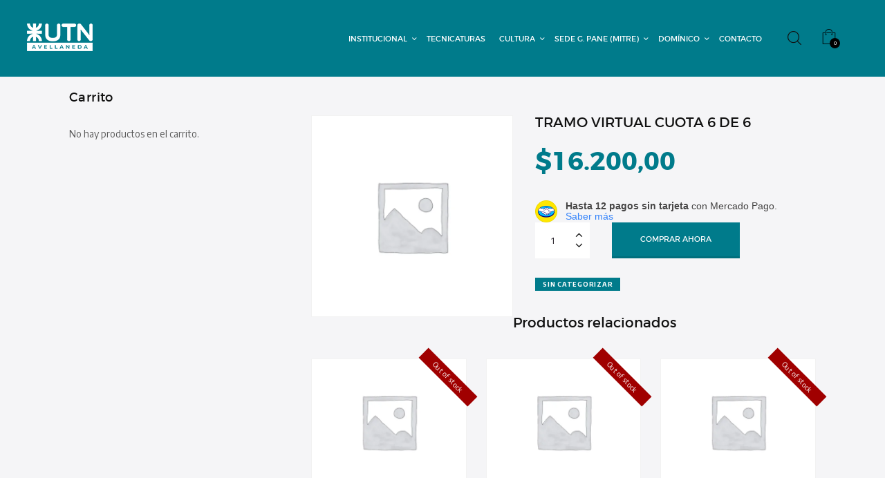

--- FILE ---
content_type: text/html; charset=UTF-8
request_url: https://extensionfra.com.ar/producto/tramo-virtual-cuota-6-de-6-6/
body_size: 32622
content:
<!DOCTYPE html>
<html lang="es" class="no-js scheme_default">
<head>
	<!-- Google Tag Manager -->
		<script>(function(w,d,s,l,i){w[l]=w[l]||[];w[l].push({'gtm.start':
		new Date().getTime(),event:'gtm.js'});var f=d.getElementsByTagName(s)[0],
		j=d.createElement(s),dl=l!='dataLayer'?'&l='+l:'';j.async=true;j.src=
		'https://www.googletagmanager.com/gtm.js?id='+i+dl;f.parentNode.insertBefore(j,f);
		})(window,document,'script','dataLayer','GTM-T9SKR33');</script>
	<!-- End Google Tag Manager -->
			<meta charset="UTF-8">
		<meta name="viewport" content="width=device-width, initial-scale=1, maximum-scale=1">
		<meta name="format-detection" content="telephone=no">
		<link rel="profile" href="//gmpg.org/xfn/11">
		<link rel="pingback" href="https://extensionfra.com.ar/xmlrpc.php">
		<title>TRAMO VIRTUAL CUOTA 6  DE 6 &#8211; Secretaría de Cultura y Extensión Universitaria</title>
<meta name='robots' content='max-image-preview:large' />
<link rel='dns-prefetch' href='//www.googletagmanager.com' />
<link rel='dns-prefetch' href='//fonts.googleapis.com' />
<link rel="alternate" type="application/rss+xml" title="Secretaría de Cultura y Extensión Universitaria &raquo; Feed" href="https://extensionfra.com.ar/feed/" />
<link rel="alternate" type="application/rss+xml" title="Secretaría de Cultura y Extensión Universitaria &raquo; Feed de los comentarios" href="https://extensionfra.com.ar/comments/feed/" />
<link rel="alternate" title="oEmbed (JSON)" type="application/json+oembed" href="https://extensionfra.com.ar/wp-json/oembed/1.0/embed?url=https%3A%2F%2Fextensionfra.com.ar%2Fproducto%2Ftramo-virtual-cuota-6-de-6-6%2F" />
<link rel="alternate" title="oEmbed (XML)" type="text/xml+oembed" href="https://extensionfra.com.ar/wp-json/oembed/1.0/embed?url=https%3A%2F%2Fextensionfra.com.ar%2Fproducto%2Ftramo-virtual-cuota-6-de-6-6%2F&#038;format=xml" />
<style id='wp-img-auto-sizes-contain-inline-css' type='text/css'>
img:is([sizes=auto i],[sizes^="auto," i]){contain-intrinsic-size:3000px 1500px}
/*# sourceURL=wp-img-auto-sizes-contain-inline-css */
</style>
<style id='wp-emoji-styles-inline-css' type='text/css'>

	img.wp-smiley, img.emoji {
		display: inline !important;
		border: none !important;
		box-shadow: none !important;
		height: 1em !important;
		width: 1em !important;
		margin: 0 0.07em !important;
		vertical-align: -0.1em !important;
		background: none !important;
		padding: 0 !important;
	}
/*# sourceURL=wp-emoji-styles-inline-css */
</style>
<style id='wp-block-library-inline-css' type='text/css'>
:root{--wp-block-synced-color:#7a00df;--wp-block-synced-color--rgb:122,0,223;--wp-bound-block-color:var(--wp-block-synced-color);--wp-editor-canvas-background:#ddd;--wp-admin-theme-color:#007cba;--wp-admin-theme-color--rgb:0,124,186;--wp-admin-theme-color-darker-10:#006ba1;--wp-admin-theme-color-darker-10--rgb:0,107,160.5;--wp-admin-theme-color-darker-20:#005a87;--wp-admin-theme-color-darker-20--rgb:0,90,135;--wp-admin-border-width-focus:2px}@media (min-resolution:192dpi){:root{--wp-admin-border-width-focus:1.5px}}.wp-element-button{cursor:pointer}:root .has-very-light-gray-background-color{background-color:#eee}:root .has-very-dark-gray-background-color{background-color:#313131}:root .has-very-light-gray-color{color:#eee}:root .has-very-dark-gray-color{color:#313131}:root .has-vivid-green-cyan-to-vivid-cyan-blue-gradient-background{background:linear-gradient(135deg,#00d084,#0693e3)}:root .has-purple-crush-gradient-background{background:linear-gradient(135deg,#34e2e4,#4721fb 50%,#ab1dfe)}:root .has-hazy-dawn-gradient-background{background:linear-gradient(135deg,#faaca8,#dad0ec)}:root .has-subdued-olive-gradient-background{background:linear-gradient(135deg,#fafae1,#67a671)}:root .has-atomic-cream-gradient-background{background:linear-gradient(135deg,#fdd79a,#004a59)}:root .has-nightshade-gradient-background{background:linear-gradient(135deg,#330968,#31cdcf)}:root .has-midnight-gradient-background{background:linear-gradient(135deg,#020381,#2874fc)}:root{--wp--preset--font-size--normal:16px;--wp--preset--font-size--huge:42px}.has-regular-font-size{font-size:1em}.has-larger-font-size{font-size:2.625em}.has-normal-font-size{font-size:var(--wp--preset--font-size--normal)}.has-huge-font-size{font-size:var(--wp--preset--font-size--huge)}.has-text-align-center{text-align:center}.has-text-align-left{text-align:left}.has-text-align-right{text-align:right}.has-fit-text{white-space:nowrap!important}#end-resizable-editor-section{display:none}.aligncenter{clear:both}.items-justified-left{justify-content:flex-start}.items-justified-center{justify-content:center}.items-justified-right{justify-content:flex-end}.items-justified-space-between{justify-content:space-between}.screen-reader-text{border:0;clip-path:inset(50%);height:1px;margin:-1px;overflow:hidden;padding:0;position:absolute;width:1px;word-wrap:normal!important}.screen-reader-text:focus{background-color:#ddd;clip-path:none;color:#444;display:block;font-size:1em;height:auto;left:5px;line-height:normal;padding:15px 23px 14px;text-decoration:none;top:5px;width:auto;z-index:100000}html :where(.has-border-color){border-style:solid}html :where([style*=border-top-color]){border-top-style:solid}html :where([style*=border-right-color]){border-right-style:solid}html :where([style*=border-bottom-color]){border-bottom-style:solid}html :where([style*=border-left-color]){border-left-style:solid}html :where([style*=border-width]){border-style:solid}html :where([style*=border-top-width]){border-top-style:solid}html :where([style*=border-right-width]){border-right-style:solid}html :where([style*=border-bottom-width]){border-bottom-style:solid}html :where([style*=border-left-width]){border-left-style:solid}html :where(img[class*=wp-image-]){height:auto;max-width:100%}:where(figure){margin:0 0 1em}html :where(.is-position-sticky){--wp-admin--admin-bar--position-offset:var(--wp-admin--admin-bar--height,0px)}@media screen and (max-width:600px){html :where(.is-position-sticky){--wp-admin--admin-bar--position-offset:0px}}

/*# sourceURL=wp-block-library-inline-css */
</style><style id='wp-block-paragraph-inline-css' type='text/css'>
.is-small-text{font-size:.875em}.is-regular-text{font-size:1em}.is-large-text{font-size:2.25em}.is-larger-text{font-size:3em}.has-drop-cap:not(:focus):first-letter{float:left;font-size:8.4em;font-style:normal;font-weight:100;line-height:.68;margin:.05em .1em 0 0;text-transform:uppercase}body.rtl .has-drop-cap:not(:focus):first-letter{float:none;margin-left:.1em}p.has-drop-cap.has-background{overflow:hidden}:root :where(p.has-background){padding:1.25em 2.375em}:where(p.has-text-color:not(.has-link-color)) a{color:inherit}p.has-text-align-left[style*="writing-mode:vertical-lr"],p.has-text-align-right[style*="writing-mode:vertical-rl"]{rotate:180deg}
/*# sourceURL=https://extensionfra.com.ar/wp-includes/blocks/paragraph/style.min.css */
</style>
<link property="stylesheet" rel='stylesheet' id='wc-blocks-style-css' href='https://extensionfra.com.ar/wp-content/plugins/woocommerce/assets/client/blocks/wc-blocks.css?ver=wc-10.4.3' type='text/css' media='all' />
<style id='global-styles-inline-css' type='text/css'>
:root{--wp--preset--aspect-ratio--square: 1;--wp--preset--aspect-ratio--4-3: 4/3;--wp--preset--aspect-ratio--3-4: 3/4;--wp--preset--aspect-ratio--3-2: 3/2;--wp--preset--aspect-ratio--2-3: 2/3;--wp--preset--aspect-ratio--16-9: 16/9;--wp--preset--aspect-ratio--9-16: 9/16;--wp--preset--color--black: #000000;--wp--preset--color--cyan-bluish-gray: #abb8c3;--wp--preset--color--white: #ffffff;--wp--preset--color--pale-pink: #f78da7;--wp--preset--color--vivid-red: #cf2e2e;--wp--preset--color--luminous-vivid-orange: #ff6900;--wp--preset--color--luminous-vivid-amber: #fcb900;--wp--preset--color--light-green-cyan: #7bdcb5;--wp--preset--color--vivid-green-cyan: #00d084;--wp--preset--color--pale-cyan-blue: #8ed1fc;--wp--preset--color--vivid-cyan-blue: #0693e3;--wp--preset--color--vivid-purple: #9b51e0;--wp--preset--gradient--vivid-cyan-blue-to-vivid-purple: linear-gradient(135deg,rgb(6,147,227) 0%,rgb(155,81,224) 100%);--wp--preset--gradient--light-green-cyan-to-vivid-green-cyan: linear-gradient(135deg,rgb(122,220,180) 0%,rgb(0,208,130) 100%);--wp--preset--gradient--luminous-vivid-amber-to-luminous-vivid-orange: linear-gradient(135deg,rgb(252,185,0) 0%,rgb(255,105,0) 100%);--wp--preset--gradient--luminous-vivid-orange-to-vivid-red: linear-gradient(135deg,rgb(255,105,0) 0%,rgb(207,46,46) 100%);--wp--preset--gradient--very-light-gray-to-cyan-bluish-gray: linear-gradient(135deg,rgb(238,238,238) 0%,rgb(169,184,195) 100%);--wp--preset--gradient--cool-to-warm-spectrum: linear-gradient(135deg,rgb(74,234,220) 0%,rgb(151,120,209) 20%,rgb(207,42,186) 40%,rgb(238,44,130) 60%,rgb(251,105,98) 80%,rgb(254,248,76) 100%);--wp--preset--gradient--blush-light-purple: linear-gradient(135deg,rgb(255,206,236) 0%,rgb(152,150,240) 100%);--wp--preset--gradient--blush-bordeaux: linear-gradient(135deg,rgb(254,205,165) 0%,rgb(254,45,45) 50%,rgb(107,0,62) 100%);--wp--preset--gradient--luminous-dusk: linear-gradient(135deg,rgb(255,203,112) 0%,rgb(199,81,192) 50%,rgb(65,88,208) 100%);--wp--preset--gradient--pale-ocean: linear-gradient(135deg,rgb(255,245,203) 0%,rgb(182,227,212) 50%,rgb(51,167,181) 100%);--wp--preset--gradient--electric-grass: linear-gradient(135deg,rgb(202,248,128) 0%,rgb(113,206,126) 100%);--wp--preset--gradient--midnight: linear-gradient(135deg,rgb(2,3,129) 0%,rgb(40,116,252) 100%);--wp--preset--font-size--small: 13px;--wp--preset--font-size--medium: 20px;--wp--preset--font-size--large: 36px;--wp--preset--font-size--x-large: 42px;--wp--preset--spacing--20: 0.44rem;--wp--preset--spacing--30: 0.67rem;--wp--preset--spacing--40: 1rem;--wp--preset--spacing--50: 1.5rem;--wp--preset--spacing--60: 2.25rem;--wp--preset--spacing--70: 3.38rem;--wp--preset--spacing--80: 5.06rem;--wp--preset--shadow--natural: 6px 6px 9px rgba(0, 0, 0, 0.2);--wp--preset--shadow--deep: 12px 12px 50px rgba(0, 0, 0, 0.4);--wp--preset--shadow--sharp: 6px 6px 0px rgba(0, 0, 0, 0.2);--wp--preset--shadow--outlined: 6px 6px 0px -3px rgb(255, 255, 255), 6px 6px rgb(0, 0, 0);--wp--preset--shadow--crisp: 6px 6px 0px rgb(0, 0, 0);}:where(.is-layout-flex){gap: 0.5em;}:where(.is-layout-grid){gap: 0.5em;}body .is-layout-flex{display: flex;}.is-layout-flex{flex-wrap: wrap;align-items: center;}.is-layout-flex > :is(*, div){margin: 0;}body .is-layout-grid{display: grid;}.is-layout-grid > :is(*, div){margin: 0;}:where(.wp-block-columns.is-layout-flex){gap: 2em;}:where(.wp-block-columns.is-layout-grid){gap: 2em;}:where(.wp-block-post-template.is-layout-flex){gap: 1.25em;}:where(.wp-block-post-template.is-layout-grid){gap: 1.25em;}.has-black-color{color: var(--wp--preset--color--black) !important;}.has-cyan-bluish-gray-color{color: var(--wp--preset--color--cyan-bluish-gray) !important;}.has-white-color{color: var(--wp--preset--color--white) !important;}.has-pale-pink-color{color: var(--wp--preset--color--pale-pink) !important;}.has-vivid-red-color{color: var(--wp--preset--color--vivid-red) !important;}.has-luminous-vivid-orange-color{color: var(--wp--preset--color--luminous-vivid-orange) !important;}.has-luminous-vivid-amber-color{color: var(--wp--preset--color--luminous-vivid-amber) !important;}.has-light-green-cyan-color{color: var(--wp--preset--color--light-green-cyan) !important;}.has-vivid-green-cyan-color{color: var(--wp--preset--color--vivid-green-cyan) !important;}.has-pale-cyan-blue-color{color: var(--wp--preset--color--pale-cyan-blue) !important;}.has-vivid-cyan-blue-color{color: var(--wp--preset--color--vivid-cyan-blue) !important;}.has-vivid-purple-color{color: var(--wp--preset--color--vivid-purple) !important;}.has-black-background-color{background-color: var(--wp--preset--color--black) !important;}.has-cyan-bluish-gray-background-color{background-color: var(--wp--preset--color--cyan-bluish-gray) !important;}.has-white-background-color{background-color: var(--wp--preset--color--white) !important;}.has-pale-pink-background-color{background-color: var(--wp--preset--color--pale-pink) !important;}.has-vivid-red-background-color{background-color: var(--wp--preset--color--vivid-red) !important;}.has-luminous-vivid-orange-background-color{background-color: var(--wp--preset--color--luminous-vivid-orange) !important;}.has-luminous-vivid-amber-background-color{background-color: var(--wp--preset--color--luminous-vivid-amber) !important;}.has-light-green-cyan-background-color{background-color: var(--wp--preset--color--light-green-cyan) !important;}.has-vivid-green-cyan-background-color{background-color: var(--wp--preset--color--vivid-green-cyan) !important;}.has-pale-cyan-blue-background-color{background-color: var(--wp--preset--color--pale-cyan-blue) !important;}.has-vivid-cyan-blue-background-color{background-color: var(--wp--preset--color--vivid-cyan-blue) !important;}.has-vivid-purple-background-color{background-color: var(--wp--preset--color--vivid-purple) !important;}.has-black-border-color{border-color: var(--wp--preset--color--black) !important;}.has-cyan-bluish-gray-border-color{border-color: var(--wp--preset--color--cyan-bluish-gray) !important;}.has-white-border-color{border-color: var(--wp--preset--color--white) !important;}.has-pale-pink-border-color{border-color: var(--wp--preset--color--pale-pink) !important;}.has-vivid-red-border-color{border-color: var(--wp--preset--color--vivid-red) !important;}.has-luminous-vivid-orange-border-color{border-color: var(--wp--preset--color--luminous-vivid-orange) !important;}.has-luminous-vivid-amber-border-color{border-color: var(--wp--preset--color--luminous-vivid-amber) !important;}.has-light-green-cyan-border-color{border-color: var(--wp--preset--color--light-green-cyan) !important;}.has-vivid-green-cyan-border-color{border-color: var(--wp--preset--color--vivid-green-cyan) !important;}.has-pale-cyan-blue-border-color{border-color: var(--wp--preset--color--pale-cyan-blue) !important;}.has-vivid-cyan-blue-border-color{border-color: var(--wp--preset--color--vivid-cyan-blue) !important;}.has-vivid-purple-border-color{border-color: var(--wp--preset--color--vivid-purple) !important;}.has-vivid-cyan-blue-to-vivid-purple-gradient-background{background: var(--wp--preset--gradient--vivid-cyan-blue-to-vivid-purple) !important;}.has-light-green-cyan-to-vivid-green-cyan-gradient-background{background: var(--wp--preset--gradient--light-green-cyan-to-vivid-green-cyan) !important;}.has-luminous-vivid-amber-to-luminous-vivid-orange-gradient-background{background: var(--wp--preset--gradient--luminous-vivid-amber-to-luminous-vivid-orange) !important;}.has-luminous-vivid-orange-to-vivid-red-gradient-background{background: var(--wp--preset--gradient--luminous-vivid-orange-to-vivid-red) !important;}.has-very-light-gray-to-cyan-bluish-gray-gradient-background{background: var(--wp--preset--gradient--very-light-gray-to-cyan-bluish-gray) !important;}.has-cool-to-warm-spectrum-gradient-background{background: var(--wp--preset--gradient--cool-to-warm-spectrum) !important;}.has-blush-light-purple-gradient-background{background: var(--wp--preset--gradient--blush-light-purple) !important;}.has-blush-bordeaux-gradient-background{background: var(--wp--preset--gradient--blush-bordeaux) !important;}.has-luminous-dusk-gradient-background{background: var(--wp--preset--gradient--luminous-dusk) !important;}.has-pale-ocean-gradient-background{background: var(--wp--preset--gradient--pale-ocean) !important;}.has-electric-grass-gradient-background{background: var(--wp--preset--gradient--electric-grass) !important;}.has-midnight-gradient-background{background: var(--wp--preset--gradient--midnight) !important;}.has-small-font-size{font-size: var(--wp--preset--font-size--small) !important;}.has-medium-font-size{font-size: var(--wp--preset--font-size--medium) !important;}.has-large-font-size{font-size: var(--wp--preset--font-size--large) !important;}.has-x-large-font-size{font-size: var(--wp--preset--font-size--x-large) !important;}
/*# sourceURL=global-styles-inline-css */
</style>

<style id='classic-theme-styles-inline-css' type='text/css'>
/*! This file is auto-generated */
.wp-block-button__link{color:#fff;background-color:#32373c;border-radius:9999px;box-shadow:none;text-decoration:none;padding:calc(.667em + 2px) calc(1.333em + 2px);font-size:1.125em}.wp-block-file__button{background:#32373c;color:#fff;text-decoration:none}
/*# sourceURL=/wp-includes/css/classic-themes.min.css */
</style>
<link property="stylesheet" rel='stylesheet' id='dashicons-css' href='https://extensionfra.com.ar/wp-includes/css/dashicons.min.css?ver=233b7984f69497b9b4bc354df261417a' type='text/css' media='all' />
<link property="stylesheet" rel='stylesheet' id='essgrid-blocks-editor-css-css' href='https://extensionfra.com.ar/wp-content/plugins/essential-grid/admin/includes/builders/gutenberg/build/index.css?ver=1758721582' type='text/css' media='all' />
<link property="stylesheet" rel='stylesheet' id='contact-form-7-css' href='https://extensionfra.com.ar/wp-content/plugins/contact-form-7/includes/css/styles.css?ver=6.1.4' type='text/css' media='all' />
<link property="stylesheet" rel='stylesheet' id='trx_addons-icons-css' href='https://extensionfra.com.ar/wp-content/plugins/trx_addons/css/font-icons/css/trx_addons_icons-embedded.css?ver=233b7984f69497b9b4bc354df261417a' type='text/css' media='all' />
<link property="stylesheet" rel='stylesheet' id='swiperslider-css' href='https://extensionfra.com.ar/wp-content/plugins/trx_addons/js/swiper/swiper.min.css' type='text/css' media='all' />
<link property="stylesheet" rel='stylesheet' id='magnific-popup-css' href='https://extensionfra.com.ar/wp-content/plugins/trx_addons/js/magnific/magnific-popup.min.css' type='text/css' media='all' />
<link property="stylesheet" rel='stylesheet' id='trx_addons-css' href='https://extensionfra.com.ar/wp-content/plugins/trx_addons/css/trx_addons.css' type='text/css' media='all' />
<link property="stylesheet" rel='stylesheet' id='trx_addons-animation-css' href='https://extensionfra.com.ar/wp-content/plugins/trx_addons/css/trx_addons.animation.css?ver=233b7984f69497b9b4bc354df261417a' type='text/css' media='all' />
<link property="stylesheet" rel='stylesheet' id='photoswipe-css' href='https://extensionfra.com.ar/wp-content/plugins/woocommerce/assets/css/photoswipe/photoswipe.min.css?ver=10.4.3' type='text/css' media='all' />
<link property="stylesheet" rel='stylesheet' id='photoswipe-default-skin-css' href='https://extensionfra.com.ar/wp-content/plugins/woocommerce/assets/css/photoswipe/default-skin/default-skin.min.css?ver=10.4.3' type='text/css' media='all' />
<link property="stylesheet" rel='stylesheet' id='woocommerce-layout-css' href='https://extensionfra.com.ar/wp-content/plugins/woocommerce/assets/css/woocommerce-layout.css?ver=10.4.3' type='text/css' media='all' />
<link property="stylesheet" rel='stylesheet' id='woocommerce-smallscreen-css' href='https://extensionfra.com.ar/wp-content/plugins/woocommerce/assets/css/woocommerce-smallscreen.css?ver=10.4.3' type='text/css' media='only screen and (max-width: 768px)' />
<link property="stylesheet" rel='stylesheet' id='woocommerce-general-css' href='https://extensionfra.com.ar/wp-content/plugins/woocommerce/assets/css/woocommerce.css?ver=10.4.3' type='text/css' media='all' />
<style id='woocommerce-inline-inline-css' type='text/css'>
.woocommerce form .form-row .required { visibility: visible; }
/*# sourceURL=woocommerce-inline-inline-css */
</style>
<link property="stylesheet" rel='stylesheet' id='studeon-parent-style-css' href='https://extensionfra.com.ar/wp-content/themes/studeon/style.css?ver=233b7984f69497b9b4bc354df261417a' type='text/css' media='all' />
<link property="stylesheet" rel='stylesheet' id='tp-fontello-css' href='https://extensionfra.com.ar/wp-content/plugins/essential-grid/public/assets/font/fontello/css/fontello.css?ver=3.1.9.3' type='text/css' media='all' />
<link property="stylesheet" rel='stylesheet' id='esg-plugin-settings-css' href='https://extensionfra.com.ar/wp-content/plugins/essential-grid/public/assets/css/settings.css?ver=3.1.9.3' type='text/css' media='all' />
<link property="stylesheet" rel='stylesheet' id='studeon-font-Montserrat-css' href='https://extensionfra.com.ar/wp-content/themes/studeon/css/font-face/Montserrat/stylesheet.css?ver=233b7984f69497b9b4bc354df261417a' type='text/css' media='all' />
<link property="stylesheet" rel='stylesheet' id='studeon-font-google_fonts-css' href='https://fonts.googleapis.com/css?family=Encode+Sans%3A100%2C400%2C700%7CLora%3A400%2C400i%2C700%2C700i%7CRoboto%3A100%2C400&#038;subset=latin%2Clatin-ext&#038;ver=233b7984f69497b9b4bc354df261417a' type='text/css' media='all' />
<link property="stylesheet" rel='stylesheet' id='fontello-css' href='https://extensionfra.com.ar/wp-content/themes/studeon/css/fontello/css/fontello-embedded.css?ver=233b7984f69497b9b4bc354df261417a' type='text/css' media='all' />
<link property="stylesheet" rel='stylesheet' id='studeon-main-css' href='https://extensionfra.com.ar/wp-content/themes/studeon/style.css' type='text/css' media='all' />
<style id='studeon-main-inline-css' type='text/css'>
.post-navigation .nav-previous a .nav-arrow { background-color: rgba(128,128,128,0.05); border-color:rgba(128,128,128,0.1); }.post-navigation .nav-next a .nav-arrow { background-color: rgba(128,128,128,0.05); border-color:rgba(128,128,128,0.1); }
/*# sourceURL=studeon-main-inline-css */
</style>
<link property="stylesheet" rel='stylesheet' id='studeon-child-css' href='https://extensionfra.com.ar/wp-content/themes/studeon-child/style.css' type='text/css' media='all' />
<link property="stylesheet" rel='stylesheet' id='studeon-styles-css' href='https://extensionfra.com.ar/wp-content/themes/studeon/css/__styles.css?ver=233b7984f69497b9b4bc354df261417a' type='text/css' media='all' />
<link property="stylesheet" rel='stylesheet' id='studeon-colors-css' href='https://extensionfra.com.ar/wp-content/themes/studeon/css/__colors.css?ver=233b7984f69497b9b4bc354df261417a' type='text/css' media='all' />
<link property="stylesheet" rel='stylesheet' id='mediaelement-css' href='https://extensionfra.com.ar/wp-includes/js/mediaelement/mediaelementplayer-legacy.min.css?ver=4.2.17' type='text/css' media='all' />
<link property="stylesheet" rel='stylesheet' id='wp-mediaelement-css' href='https://extensionfra.com.ar/wp-includes/js/mediaelement/wp-mediaelement.min.css?ver=233b7984f69497b9b4bc354df261417a' type='text/css' media='all' />
<link property="stylesheet" rel='stylesheet' id='studeon-responsive-css' href='https://extensionfra.com.ar/wp-content/themes/studeon/css/responsive.css?ver=233b7984f69497b9b4bc354df261417a' type='text/css' media='all' />
<script type="text/javascript" id="woocommerce-google-analytics-integration-gtag-js-after">
/* <![CDATA[ */
/* Google Analytics for WooCommerce (gtag.js) */
					window.dataLayer = window.dataLayer || [];
					function gtag(){dataLayer.push(arguments);}
					// Set up default consent state.
					for ( const mode of [{"analytics_storage":"denied","ad_storage":"denied","ad_user_data":"denied","ad_personalization":"denied","region":["AT","BE","BG","HR","CY","CZ","DK","EE","FI","FR","DE","GR","HU","IS","IE","IT","LV","LI","LT","LU","MT","NL","NO","PL","PT","RO","SK","SI","ES","SE","GB","CH"]}] || [] ) {
						gtag( "consent", "default", { "wait_for_update": 500, ...mode } );
					}
					gtag("js", new Date());
					gtag("set", "developer_id.dOGY3NW", true);
					gtag("config", "G-9LPQJP7L0C", {"track_404":true,"allow_google_signals":true,"logged_in":false,"linker":{"domains":[],"allow_incoming":true},"custom_map":{"dimension1":"logged_in"}});
//# sourceURL=woocommerce-google-analytics-integration-gtag-js-after
/* ]]> */
</script>
<script type="text/javascript" src="https://extensionfra.com.ar/wp-includes/js/jquery/jquery.min.js?ver=3.7.1" id="jquery-core-js"></script>
<script type="text/javascript" src="https://extensionfra.com.ar/wp-includes/js/jquery/jquery-migrate.min.js?ver=3.4.1" id="jquery-migrate-js"></script>
<script type="text/javascript" src="//extensionfra.com.ar/wp-content/plugins/revslider/sr6/assets/js/rbtools.min.js?ver=6.7.37" async id="tp-tools-js"></script>
<script type="text/javascript" src="//extensionfra.com.ar/wp-content/plugins/revslider/sr6/assets/js/rs6.min.js?ver=6.7.37" async id="revmin-js"></script>
<script type="text/javascript" src="https://extensionfra.com.ar/wp-content/plugins/woocommerce/assets/js/jquery-blockui/jquery.blockUI.min.js?ver=2.7.0-wc.10.4.3" id="wc-jquery-blockui-js" data-wp-strategy="defer"></script>
<script type="text/javascript" id="wc-add-to-cart-js-extra">
/* <![CDATA[ */
var wc_add_to_cart_params = {"ajax_url":"/wp-admin/admin-ajax.php","wc_ajax_url":"/?wc-ajax=%%endpoint%%","i18n_view_cart":"Ver carrito","cart_url":"https://extensionfra.com.ar/cart/","is_cart":"","cart_redirect_after_add":"yes"};
//# sourceURL=wc-add-to-cart-js-extra
/* ]]> */
</script>
<script type="text/javascript" src="https://extensionfra.com.ar/wp-content/plugins/woocommerce/assets/js/frontend/add-to-cart.min.js?ver=10.4.3" id="wc-add-to-cart-js" data-wp-strategy="defer"></script>
<script type="text/javascript" src="https://extensionfra.com.ar/wp-content/plugins/woocommerce/assets/js/zoom/jquery.zoom.min.js?ver=1.7.21-wc.10.4.3" id="wc-zoom-js" defer="defer" data-wp-strategy="defer"></script>
<script type="text/javascript" src="https://extensionfra.com.ar/wp-content/plugins/woocommerce/assets/js/flexslider/jquery.flexslider.min.js?ver=2.7.2-wc.10.4.3" id="wc-flexslider-js" defer="defer" data-wp-strategy="defer"></script>
<script type="text/javascript" src="https://extensionfra.com.ar/wp-content/plugins/woocommerce/assets/js/photoswipe/photoswipe.min.js?ver=4.1.1-wc.10.4.3" id="wc-photoswipe-js" defer="defer" data-wp-strategy="defer"></script>
<script type="text/javascript" src="https://extensionfra.com.ar/wp-content/plugins/woocommerce/assets/js/photoswipe/photoswipe-ui-default.min.js?ver=4.1.1-wc.10.4.3" id="wc-photoswipe-ui-default-js" defer="defer" data-wp-strategy="defer"></script>
<script type="text/javascript" id="wc-single-product-js-extra">
/* <![CDATA[ */
var wc_single_product_params = {"i18n_required_rating_text":"Por favor elige una puntuaci\u00f3n","i18n_rating_options":["1 of 5 stars","2 of 5 stars","3 of 5 stars","4 of 5 stars","5 of 5 stars"],"i18n_product_gallery_trigger_text":"View full-screen image gallery","review_rating_required":"yes","flexslider":{"rtl":false,"animation":"slide","smoothHeight":true,"directionNav":false,"controlNav":"thumbnails","slideshow":false,"animationSpeed":500,"animationLoop":false,"allowOneSlide":false},"zoom_enabled":"1","zoom_options":[],"photoswipe_enabled":"1","photoswipe_options":{"shareEl":false,"closeOnScroll":false,"history":false,"hideAnimationDuration":0,"showAnimationDuration":0},"flexslider_enabled":"1"};
//# sourceURL=wc-single-product-js-extra
/* ]]> */
</script>
<script type="text/javascript" src="https://extensionfra.com.ar/wp-content/plugins/woocommerce/assets/js/frontend/single-product.min.js?ver=10.4.3" id="wc-single-product-js" defer="defer" data-wp-strategy="defer"></script>
<script type="text/javascript" src="https://extensionfra.com.ar/wp-content/plugins/woocommerce/assets/js/js-cookie/js.cookie.min.js?ver=2.1.4-wc.10.4.3" id="wc-js-cookie-js" defer="defer" data-wp-strategy="defer"></script>
<script type="text/javascript" id="woocommerce-js-extra">
/* <![CDATA[ */
var woocommerce_params = {"ajax_url":"/wp-admin/admin-ajax.php","wc_ajax_url":"/?wc-ajax=%%endpoint%%","i18n_password_show":"Show password","i18n_password_hide":"Hide password"};
//# sourceURL=woocommerce-js-extra
/* ]]> */
</script>
<script type="text/javascript" src="https://extensionfra.com.ar/wp-content/plugins/woocommerce/assets/js/frontend/woocommerce.min.js?ver=10.4.3" id="woocommerce-js" defer="defer" data-wp-strategy="defer"></script>
<script type="text/javascript" src="https://extensionfra.com.ar/wp-content/plugins/js_composer/assets/js/vendors/woocommerce-add-to-cart.js?ver=8.7.2" id="vc_woocommerce-add-to-cart-js-js"></script>
<script></script><link rel="https://api.w.org/" href="https://extensionfra.com.ar/wp-json/" /><link rel="alternate" title="JSON" type="application/json" href="https://extensionfra.com.ar/wp-json/wp/v2/product/70489" /><link rel="EditURI" type="application/rsd+xml" title="RSD" href="https://extensionfra.com.ar/xmlrpc.php?rsd" />

<link rel="canonical" href="https://extensionfra.com.ar/producto/tramo-virtual-cuota-6-de-6-6/" />
<link rel='shortlink' href='https://extensionfra.com.ar/?p=70489' />
	<noscript><style>.woocommerce-product-gallery{ opacity: 1 !important; }</style></noscript>
	<meta name="generator" content="Powered by WPBakery Page Builder - drag and drop page builder for WordPress."/>
<meta name="generator" content="Powered by Slider Revolution 6.7.37 - responsive, Mobile-Friendly Slider Plugin for WordPress with comfortable drag and drop interface." />
<link rel="icon" href="https://extensionfra.com.ar/wp-content/uploads/2022/05/cropped-logo-utn-2022-32x32.png" sizes="32x32" />
<link rel="icon" href="https://extensionfra.com.ar/wp-content/uploads/2022/05/cropped-logo-utn-2022-192x192.png" sizes="192x192" />
<link rel="apple-touch-icon" href="https://extensionfra.com.ar/wp-content/uploads/2022/05/cropped-logo-utn-2022-180x180.png" />
<meta name="msapplication-TileImage" content="https://extensionfra.com.ar/wp-content/uploads/2022/05/cropped-logo-utn-2022-270x270.png" />
<script>function setREVStartSize(e){
			//window.requestAnimationFrame(function() {
				window.RSIW = window.RSIW===undefined ? window.innerWidth : window.RSIW;
				window.RSIH = window.RSIH===undefined ? window.innerHeight : window.RSIH;
				try {
					var pw = document.getElementById(e.c).parentNode.offsetWidth,
						newh;
					pw = pw===0 || isNaN(pw) || (e.l=="fullwidth" || e.layout=="fullwidth") ? window.RSIW : pw;
					e.tabw = e.tabw===undefined ? 0 : parseInt(e.tabw);
					e.thumbw = e.thumbw===undefined ? 0 : parseInt(e.thumbw);
					e.tabh = e.tabh===undefined ? 0 : parseInt(e.tabh);
					e.thumbh = e.thumbh===undefined ? 0 : parseInt(e.thumbh);
					e.tabhide = e.tabhide===undefined ? 0 : parseInt(e.tabhide);
					e.thumbhide = e.thumbhide===undefined ? 0 : parseInt(e.thumbhide);
					e.mh = e.mh===undefined || e.mh=="" || e.mh==="auto" ? 0 : parseInt(e.mh,0);
					if(e.layout==="fullscreen" || e.l==="fullscreen")
						newh = Math.max(e.mh,window.RSIH);
					else{
						e.gw = Array.isArray(e.gw) ? e.gw : [e.gw];
						for (var i in e.rl) if (e.gw[i]===undefined || e.gw[i]===0) e.gw[i] = e.gw[i-1];
						e.gh = e.el===undefined || e.el==="" || (Array.isArray(e.el) && e.el.length==0)? e.gh : e.el;
						e.gh = Array.isArray(e.gh) ? e.gh : [e.gh];
						for (var i in e.rl) if (e.gh[i]===undefined || e.gh[i]===0) e.gh[i] = e.gh[i-1];
											
						var nl = new Array(e.rl.length),
							ix = 0,
							sl;
						e.tabw = e.tabhide>=pw ? 0 : e.tabw;
						e.thumbw = e.thumbhide>=pw ? 0 : e.thumbw;
						e.tabh = e.tabhide>=pw ? 0 : e.tabh;
						e.thumbh = e.thumbhide>=pw ? 0 : e.thumbh;
						for (var i in e.rl) nl[i] = e.rl[i]<window.RSIW ? 0 : e.rl[i];
						sl = nl[0];
						for (var i in nl) if (sl>nl[i] && nl[i]>0) { sl = nl[i]; ix=i;}
						var m = pw>(e.gw[ix]+e.tabw+e.thumbw) ? 1 : (pw-(e.tabw+e.thumbw)) / (e.gw[ix]);
						newh =  (e.gh[ix] * m) + (e.tabh + e.thumbh);
					}
					var el = document.getElementById(e.c);
					if (el!==null && el) el.style.height = newh+"px";
					el = document.getElementById(e.c+"_wrapper");
					if (el!==null && el) {
						el.style.height = newh+"px";
						el.style.display = "block";
					}
				} catch(e){
					console.log("Failure at Presize of Slider:" + e)
				}
			//});
		  };</script>
		<style type="text/css" id="wp-custom-css">
			/* Menu */
.white-color a {
    color: #ffffff !important;
}

.page-template-page-mi-cuenta .content_wrap {
    margin-top: 20px;
    margin-bottom: 20px;

}

.page-template-page-mi-cuenta  .content {
    height: 67vh;
}
.scheme_default .search_style_expand .search_submit:hover {
    color: #fafafa !important;
}
.scheme_default .sc_layouts_row_type_compact .sc_layouts_item_icon, .scheme_default.sc_layouts_row_type_compact .sc_layouts_item_icon {
    color: #000000;
}
.scheme_dark .menu_mobile_inner a:hover, .scheme_dark .menu_mobile_inner .current-menu-ancestor>a, .scheme_dark .menu_mobile_inner .current-menu-item>a {
    color: #007b8b;
}

.menu_mobile_inner a.sc_layouts_logo {
    margin-top: 10px !important;
}
.sc_layouts_menu_nav>li ul>li>a {
line-height: 1rem;
}
.scheme_default .sc_layouts_menu_nav>li li>a {
color: #017b8b !important;
}
.sc_layouts_menu_nav .sub-menu>li li>a {
border-bottom: 1px solid #ccc;
}

li#menu-item-112837 ul.sub-menu.animated.fast {
    width: 400px;
    left: -35em;
}

/* Footer */
#block-4 p, #block-5 p, #block-5 p {
    padding-left: 1em;
}

/* Curso */
.courses_single .courses_page_title {
    position: relative;
    padding-right: 25%;
    font-size: 2em;
    text-transform: uppercase;
}
/* Espacio nav content */
.page_content_wrap.scheme_default {
    margin-top: 1em;
}
/* Oculto precio en el curso abajo del titulo */
.scheme_default .courses_single .courses_page_price {
    display: none;
}
/* Cursos estructura 2024 */
#fondo-datos-curso {
    background: #006098;
    color: #FFF;
}
#fondo-datos-curso b,
#fondo-datos-curso strong{
    color: #FFF;
}
#temario button, #temario a {
		margin-top: 1rem;
    background:#006098;
	border:none;
    color: #fff;
}
#temario button:hover, #temario a:hover {
    background:#017b8b;
}
.vc_btn3.vc_btn3-color-sky, .vc_btn3.vc_btn3-color-sky.vc_btn3-style-flat {
    color: #fff;
    background: #006098;
}
.btn-inscripcion{
	margin-top:1rem;
}
/* Spinner */
form.wpcf7-form.submitting .wpcf7-spinner {
    visibility: visible;
    background-color: #23282d;
}


form.wpcf7-form.submitting .wpcf7-spinner {
    display: block !important;
	 margin-top: 1rem;
}
/* Cursos Card List */
.sc_courses_item_meta {
    display: none !important;
}
span.sc_courses_item_categories {
    display: none !important;
}		</style>
		<noscript><style> .wpb_animate_when_almost_visible { opacity: 1; }</style></noscript>	<!-- Facebook Pixel Code -->
<script>
!function(f,b,e,v,n,t,s)
{if(f.fbq)return;n=f.fbq=function(){n.callMethod?
n.callMethod.apply(n,arguments):n.queue.push(arguments)};
if(!f._fbq)f._fbq=n;n.push=n;n.loaded=!0;n.version='2.0';
n.queue=[];t=b.createElement(e);t.async=!0;
t.src=v;s=b.getElementsByTagName(e)[0];
s.parentNode.insertBefore(t,s)}(window,document,'script',
'https://connect.facebook.net/en_US/fbevents.js');
 fbq('init', '212974493715853'); 
fbq('track', 'PageView');
</script>
<noscript>
 <img height="1" width="1" 
src="https://www.facebook.com/tr?id=212974493715853&ev=PageView
&noscript=1"/>
</noscript>
<!-- End Facebook Pixel Code -->
<link property="stylesheet" rel='stylesheet' id='js_composer_front-css' href='https://extensionfra.com.ar/wp-content/plugins/js_composer/assets/css/js_composer.min.css?ver=8.7.2' type='text/css' media='all' />
<link property="stylesheet" rel='stylesheet' id='mp-credits-modal-style-css' href='https://extensionfra.com.ar/wp-content/plugins/woocommerce-mercadopago/assets/css/products/credits-modal.min.css?ver=8.7.2' type='text/css' media='all' />
<link property="stylesheet" rel='stylesheet' id='rs-plugin-settings-css' href='//extensionfra.com.ar/wp-content/plugins/revslider/sr6/assets/css/rs6.css?ver=6.7.37' type='text/css' media='all' />
<style id='rs-plugin-settings-inline-css' type='text/css'>
#rs-demo-id {}
/*# sourceURL=rs-plugin-settings-inline-css */
</style>
</head>

<body class="wp-singular product-template-default single single-product postid-70489 wp-embed-responsive wp-theme-studeon wp-child-theme-studeon-child theme-studeon woocommerce woocommerce-page woocommerce-no-js body_tag scheme_default blog_mode_shop body_style_fullwide  is_stream blog_style_excerpt sidebar_show sidebar_left remove_margins header_style_header-custom-665 header_position_default menu_style_top no_layout wpb-js-composer js-comp-ver-8.7.2 vc_responsive">
	<!-- Google Tag Manager (noscript) -->
	<noscript><iframe src="https://www.googletagmanager.com/ns.html?id=GTM-T9SKR33"
	height="0" width="0" style="display:none;visibility:hidden"></iframe></noscript>
	<!-- End Google Tag Manager (noscript) -->

	
	<div class="body_wrap">

		<div class="page_wrap">

			<header class="top_panel top_panel_custom top_panel_custom_665 without_bg_image scheme_default"><div id="home" class="vc_row wpb_row vc_row-fluid header_main_middle vc_custom_1654222656251 vc_row-has-fill sc_layouts_row sc_layouts_row_type_compact sc_layouts_row_fixed"><div class="wpb_column vc_column_container vc_col-sm-3 sc_layouts_column sc_layouts_column_align_left sc_layouts_column_icons_position_left"><div class="vc_column-inner"><div class="wpb_wrapper"><div class="sc_layouts_item"><a href="https://extensionfra.com.ar/" id="sc_layouts_logo_1667685500" class="sc_layouts_logo sc_layouts_logo_default  vc_custom_1654222953809"><img class="logo_image" src="https://extensionfra.com.ar/wp-content/uploads/2017/03/Logo-Institucional_blanco.png" alt="" width="95" height="40"></a><!-- /.sc_layouts_logo --></div></div></div></div><div class="wpb_column vc_column_container vc_col-sm-9 sc_layouts_column sc_layouts_column_align_right sc_layouts_column_icons_position_left"><div class="vc_column-inner"><div class="wpb_wrapper"><div class="sc_layouts_item"><nav id="sc_layouts_menu_1215070315" class="sc_layouts_menu sc_layouts_menu_default menu_hover_fade hide_on_mobile" data-animation-in="fadeInUpSmall" data-animation-out="fadeOutDownSmall"><ul id="menu-2018" class="sc_layouts_menu_nav"><li id="menu-item-1276" class="menu-item menu-item-type-custom menu-item-object-custom menu-item-has-children menu-item-1276"><a href="#"><span>Institucional</span></a>
<ul class="sub-menu"><li id="menu-item-1278" class="menu-item menu-item-type-post_type menu-item-object-page menu-item-1278"><a href="https://extensionfra.com.ar/autoridades/"><span>Autoridades</span></a></li><li id="menu-item-1277" class="menu-item menu-item-type-post_type menu-item-object-page menu-item-1277"><a href="https://extensionfra.com.ar/historia-de-la-fra/"><span>Historia de la FRA</span></a></li><li id="menu-item-1317" class="menu-item menu-item-type-post_type menu-item-object-page menu-item-1317"><a href="https://extensionfra.com.ar/sedes/"><span>Sedes</span></a></li><li id="menu-item-1294" class="menu-item menu-item-type-custom menu-item-object-custom menu-item-has-children menu-item-1294"><a href="http://extensionfra-com-ar.preview-domain.com/difusion/"><span>Prensa</span></a>
	<ul class="sub-menu"><li id="menu-item-2064" class="menu-item menu-item-type-post_type menu-item-object-page menu-item-2064"><a href="https://extensionfra.com.ar/difusion/"><span>Difusión</span></a></li><li id="menu-item-1490" class="menu-item menu-item-type-custom menu-item-object-custom menu-item-1490"><a href="https://utnfra.wordpress.com/"><span>Noticias</span></a></li><li id="menu-item-1491" class="menu-item menu-item-type-custom menu-item-object-custom menu-item-1491"><a href="https://www.facebook.com/tknradial/"><span>TKN Radio</span></a></li><li id="menu-item-1296" class="menu-item menu-item-type-custom menu-item-object-custom menu-item-1296"><a href="https://www.youtube.com/channel/UCDm61fqDSubzMOn6UCyhRgw"><span>Canal</span></a></li><li id="menu-item-1297" class="menu-item menu-item-type-custom menu-item-object-custom menu-item-1297"><a href="https://plus.google.com/u/1/"><span>Gacetillas</span></a></li></ul>
</li></ul>
</li><li id="menu-item-1281" class="white-color menu-item menu-item-type-custom menu-item-object-custom menu-item-1281"><a href="http://www.sistemas-utnfra.com.ar/"><span>Tecnicaturas</span></a></li><li id="menu-item-1400" class="hide menu-item menu-item-type-custom menu-item-object-custom menu-item-has-children menu-item-1400"><a href="#"><span>Desarrollo Social</span></a>
<ul class="sub-menu"><li id="menu-item-1403" class="menu-item menu-item-type-post_type menu-item-object-page menu-item-1403"><a href="https://extensionfra.com.ar/?page_id=1346"><span>Voluntariado</span></a></li><li id="menu-item-1401" class="menu-item menu-item-type-post_type menu-item-object-page menu-item-1401"><a href="https://extensionfra.com.ar/?page_id=1350"><span>Extensión</span></a></li><li id="menu-item-1402" class="menu-item menu-item-type-post_type menu-item-object-page menu-item-1402"><a href="https://extensionfra.com.ar/?page_id=1347"><span>Cooperativas</span></a></li></ul>
</li><li id="menu-item-1404" class="menu-item menu-item-type-custom menu-item-object-custom menu-item-has-children menu-item-1404"><a href="#"><span>Cultura</span></a>
<ul class="sub-menu"><li id="menu-item-1406" class="menu-item menu-item-type-post_type menu-item-object-page menu-item-1406"><a href="https://extensionfra.com.ar/galeria-de-las-artes/"><span>Galería de las Artes</span></a></li><li id="menu-item-1405" class="menu-item menu-item-type-post_type menu-item-object-page menu-item-1405"><a href="https://extensionfra.com.ar/eventos/"><span>Eventos</span></a></li></ul>
</li><li id="menu-item-23923" class="menu-item menu-item-type-post_type menu-item-object-page menu-item-has-children menu-item-23923"><a href="https://extensionfra.com.ar/sede-g-pane-mitre/"><span>Sede G. PANE (Mitre)</span></a>
<ul class="sub-menu"><li id="menu-item-112837" class="menu-item menu-item-type- menu-item-object- menu-item-has-children menu-item-112837"><a><span>Cursos</span></a>
	<ul class="sub-menu"><li id="menu-item-77450" class="menu-item menu-item-type-post_type menu-item-object-cpt_courses menu-item-77450"><a href="https://extensionfra.com.ar/courses/autocad/"><span>AUTOCAD</span></a></li><li id="menu-item-113555" class="menu-item menu-item-type-post_type menu-item-object-cpt_courses menu-item-113555"><a href="https://extensionfra.com.ar/courses/analisis-de-mercado-y-estrategias-competitivas/"><span>ANALISIS DE MERCADO Y ESTRATEGIAS COMPETITIVAS</span></a></li><li id="menu-item-77459" class="menu-item menu-item-type-post_type menu-item-object-cpt_courses menu-item-77459"><a href="https://extensionfra.com.ar/courses/auxiliar-de-farmacia-presencial/"><span>AUXILIAR DE FARMACIA – PRESENCIAL</span></a></li><li id="menu-item-98514" class="menu-item menu-item-type-post_type menu-item-object-cpt_courses menu-item-98514"><a href="https://extensionfra.com.ar/courses/auxiliar-de-farmacia-online/"><span>AUXILIAR DE FARMACIA – ONLINE</span></a></li><li id="menu-item-100871" class="menu-item menu-item-type-post_type menu-item-object-cpt_courses menu-item-100871"><a href="https://extensionfra.com.ar/?post_type=cpt_courses&#038;p=100841"><span>CCNA Introducción a redes Virtual</span></a></li><li id="menu-item-100028" class="menu-item menu-item-type-post_type menu-item-object-cpt_courses menu-item-100028"><a href="https://extensionfra.com.ar/courses/cerrajeria/"><span>CERRAJERÍA BÁSICA</span></a></li><li id="menu-item-113556" class="menu-item menu-item-type-post_type menu-item-object-cpt_courses menu-item-113556"><a href="https://extensionfra.com.ar/courses/desarrollo-emprendedor-y-empresarial/"><span>DESARROLLO EMPRENDEDOR Y EMPRESARIAL</span></a></li><li id="menu-item-123991" class="menu-item menu-item-type-post_type menu-item-object-cpt_courses menu-item-123991"><a href="https://extensionfra.com.ar/courses/diagnostico-y-reparacion-de-pc-de-cero-a-experto/"><span>Diagnóstico y Reparación de PC: De Cero a Experto</span></a></li><li id="menu-item-123998" class="menu-item menu-item-type-post_type menu-item-object-cpt_courses menu-item-123998"><a href="https://extensionfra.com.ar/courses/diseno-constructivo-energeticamente-eficiente/"><span>DISEÑO CONSTRUCTIVO ENERGÉTICAMENTE EFICIENTE</span></a></li><li id="menu-item-77452" class="menu-item menu-item-type-post_type menu-item-object-cpt_courses menu-item-77452"><a href="https://extensionfra.com.ar/?post_type=cpt_courses&#038;p=1702"><span>EXPERTO EN INFORMÁTICA FORENSE – ONLINE</span></a></li><li id="menu-item-77451" class="menu-item menu-item-type-post_type menu-item-object-cpt_courses menu-item-77451"><a href="https://extensionfra.com.ar/courses/experto-en-armamento/"><span>EXPERTO EN ARMAMENTO</span></a></li><li id="menu-item-120791" class="menu-item menu-item-type-post_type menu-item-object-cpt_courses menu-item-120791"><a href="https://extensionfra.com.ar/courses/excel-basico-presencial/"><span>EXCEL BÁSICO – PRESENCIAL</span></a></li><li id="menu-item-123997" class="menu-item menu-item-type-post_type menu-item-object-cpt_courses menu-item-123997"><a href="https://extensionfra.com.ar/courses/excel-avanzado-con-ia/"><span>Excel avanzado CON IA</span></a></li><li id="menu-item-77453" class="menu-item menu-item-type-post_type menu-item-object-cpt_courses menu-item-77453"><a href="https://extensionfra.com.ar/?post_type=cpt_courses&#038;p=74351"><span>FACTURACIÓN MÉDICA INTEGRAL – PRESENCIAL</span></a></li><li id="menu-item-98521" class="menu-item menu-item-type-post_type menu-item-object-cpt_courses menu-item-98521"><a href="https://extensionfra.com.ar/?post_type=cpt_courses&#038;p=98507"><span>FACTURACIÓN MÉDICA INTEGRAL – ONLINE</span></a></li><li id="menu-item-112863" class="menu-item menu-item-type-post_type menu-item-object-cpt_courses menu-item-112863"><a href="https://extensionfra.com.ar/courses/fotografia-conceptos-basicos/"><span>Fotografía &#8211; Online</span></a></li><li id="menu-item-123994" class="menu-item menu-item-type-post_type menu-item-object-cpt_courses menu-item-123994"><a href="https://extensionfra.com.ar/courses/fotografia-luz-y-color-online/"><span>FOTOGRAFÍA: LUZ Y COLOR – ONLINE</span></a></li><li id="menu-item-115279" class="menu-item menu-item-type-post_type menu-item-object-cpt_courses menu-item-115279"><a href="https://extensionfra.com.ar/courses/funcion-de-teatro-x-la-identidad-quilmes-en-la-utn-avellaneda-nanas-para-encontrarte/"><span>FUNCIÓN DE TEATRO X LA IDENTIDAD</span></a></li><li id="menu-item-113626" class="menu-item menu-item-type-post_type menu-item-object-cpt_courses menu-item-113626"><a href="https://extensionfra.com.ar/courses/innovacion-y-la-transformacion-digital-para-negocios/"><span>INNOVACION Y LA TRANSFORMACIÒN DIGITAL PARA NEGOCIOS</span></a></li><li id="menu-item-100020" class="menu-item menu-item-type-post_type menu-item-object-cpt_courses menu-item-100020"><a href="https://extensionfra.com.ar/courses/instalaciones-electricas-hasta-1000-volts-y-10-kw-presencial/"><span>Instalaciones Eléctricas (Hasta 1000 Volts y 10 Kw) – PRESENCIAL</span></a></li><li id="menu-item-77458" class="menu-item menu-item-type-post_type menu-item-object-cpt_courses menu-item-77458"><a href="https://extensionfra.com.ar/courses/instructor-de-tiro-categoria-b/"><span>Instructor de Tiro Categoría B</span></a></li><li id="menu-item-123995" class="menu-item menu-item-type-post_type menu-item-object-cpt_courses menu-item-123995"><a href="https://extensionfra.com.ar/courses/introduccion-al-liderazgo-estrategico-organizacional/"><span>INTRODUCCIÓN AL LIDERAZGO ESTRATÉGICO ORGANIZACIONAL</span></a></li><li id="menu-item-100870" class="menu-item menu-item-type-post_type menu-item-object-cpt_courses menu-item-100870"><a href="https://extensionfra.com.ar/?post_type=cpt_courses&#038;p=100845"><span>IT Essentials V7</span></a></li><li id="menu-item-113625" class="menu-item menu-item-type-post_type menu-item-object-cpt_courses menu-item-113625"><a href="https://extensionfra.com.ar/courses/2o-metodologias-agiles-scrum-y-kanban/"><span>METODOLOGIAS ÁGILES: SCRUM Y KANBAN</span></a></li><li id="menu-item-123996" class="menu-item menu-item-type-post_type menu-item-object-cpt_courses menu-item-123996"><a href="https://extensionfra.com.ar/?post_type=cpt_courses&#038;p=123960"><span>MODELADO PIEZAS DE INGENIERIA (SOLIDWORKS) – ONLINE</span></a></li><li id="menu-item-115219" class="menu-item menu-item-type-post_type menu-item-object-cpt_courses menu-item-115219"><a href="https://extensionfra.com.ar/?post_type=cpt_courses&#038;p=110219"><span>OPERARIO Y PROGRAMADOR CNC – NIVEL I</span></a></li><li id="menu-item-77533" class="menu-item menu-item-type-post_type menu-item-object-cpt_courses menu-item-77533"><a href="https://extensionfra.com.ar/courses/recarga-deportiva-de-municion/"><span>RECARGA DEPORTIVA DE MUNICIÓN</span></a></li><li id="menu-item-77532" class="menu-item menu-item-type-post_type menu-item-object-cpt_courses menu-item-77532"><a href="https://extensionfra.com.ar/courses/refrigeracion-y-aire-acondicionado/"><span>REFRIGERACIÓN Y AIRE ACONDICIONADO</span></a></li><li id="menu-item-77531" class="menu-item menu-item-type-post_type menu-item-object-cpt_courses menu-item-77531"><a href="https://extensionfra.com.ar/courses/reparador-de-maquinas-lavarropas-y-secadoras-de-ropa-domesticas-e-industriales/"><span>Reparador de Máquinas Lavarropas y Secadoras de R …</span></a></li><li id="menu-item-123993" class="menu-item menu-item-type-post_type menu-item-object-cpt_courses menu-item-123993"><a href="https://extensionfra.com.ar/courses/saneamiento-en-el-amba-y-el-futuro-de-la-reutilizacion-a-nivel-mundial-online/"><span>SANEAMIENTO EN EL AMBA Y EL FUTURO DE LA REUTILIZACIÓN A NIVEL MUNDIAL –  …</span></a></li><li id="menu-item-77530" class="menu-item menu-item-type-post_type menu-item-object-cpt_courses menu-item-77530"><a href="https://extensionfra.com.ar/?post_type=cpt_courses&#038;p=1547"><span>SECRETARIADO MÉDICO – PRESENCIAL</span></a></li><li id="menu-item-98513" class="menu-item menu-item-type-post_type menu-item-object-cpt_courses menu-item-98513"><a href="https://extensionfra.com.ar/?post_type=cpt_courses&#038;p=98506"><span>SECRETARIADO MÉDICO – ONLINE</span></a></li><li id="menu-item-112992" class="menu-item menu-item-type-post_type menu-item-object-cpt_courses menu-item-112992"><a href="https://extensionfra.com.ar/courses/taller-de-sensibilidad-sobre-primeros-auxilios-rcp-y-uso-de-dea/"><span>Taller de Sensibilidad sobre Primeros Auxilios, Rcp Y Uso de DEA</span></a></li><li id="menu-item-113554" class="menu-item menu-item-type-post_type menu-item-object-cpt_courses menu-item-113554"><a href="https://extensionfra.com.ar/courses/tecnologia-bim-aplicado-a-proyectos-de-arquitectura-e-ingenieria-civil/"><span>TECNOLOGIA BIM APLICADO A PROYECTOS DE ARQUITECTURA E INGENIERIA CIVIL</span></a></li></ul>
</li><li id="menu-item-104235" class="menu-item menu-item-type- menu-item-object- menu-item-has-children menu-item-104235"><a><span>Idiomas</span></a>
	<ul class="sub-menu"><li id="menu-item-2901" class="menu-item menu-item-type-taxonomy menu-item-object-cpt_courses_group menu-item-has-children menu-item-2901"><a href="https://extensionfra.com.ar/courses_group/frances/"><span>Francés</span></a>
		<ul class="sub-menu"><li id="menu-item-77026" class="menu-item menu-item-type-post_type menu-item-object-cpt_courses menu-item-77026"><a href="https://extensionfra.com.ar/courses/idioma-frances-presencial/"><span>IDIOMA FRANCÉS – PRESENCIAL</span></a></li></ul>
</li><li id="menu-item-2896" class="menu-item menu-item-type-taxonomy menu-item-object-cpt_courses_group menu-item-has-children menu-item-2896"><a href="https://extensionfra.com.ar/courses_group/italiano/"><span>Italiano</span></a>
		<ul class="sub-menu"><li id="menu-item-77037" class="menu-item menu-item-type-post_type menu-item-object-cpt_courses menu-item-77037"><a href="https://extensionfra.com.ar/courses/idioma-italiano-presencial/"><span>IDIOMA ITALIANO – PRESENCIAL</span></a></li></ul>
</li><li id="menu-item-2859" class="menu-item menu-item-type-taxonomy menu-item-object-cpt_courses_group menu-item-has-children menu-item-2859"><a href="https://extensionfra.com.ar/courses_group/ingles/"><span>Ingles</span></a>
		<ul class="sub-menu"><li id="menu-item-77032" class="menu-item menu-item-type-post_type menu-item-object-cpt_courses menu-item-77032"><a href="https://extensionfra.com.ar/courses/idioma-ingles-presencial-acelerado/"><span>INGLÉS Acelerado – PRESENCIAL</span></a></li><li id="menu-item-123992" class="menu-item menu-item-type-post_type menu-item-object-cpt_courses menu-item-123992"><a href="https://extensionfra.com.ar/courses/idioma-ingles-presencial/"><span>IDIOMA INGLÉS – Presencial</span></a></li><li id="menu-item-101342" class="menu-item menu-item-type-post_type menu-item-object-cpt_courses menu-item-101342"><a href="https://extensionfra.com.ar/courses/idioma-ingles-online/"><span>IDIOMA INGLÉS – ONLINE</span></a></li></ul>
</li><li id="menu-item-2909" class="menu-item menu-item-type-taxonomy menu-item-object-cpt_courses_group menu-item-has-children menu-item-2909"><a href="https://extensionfra.com.ar/courses_group/aleman/"><span>Alemán</span></a>
		<ul class="sub-menu"><li id="menu-item-77023" class="menu-item menu-item-type-post_type menu-item-object-cpt_courses menu-item-77023"><a href="https://extensionfra.com.ar/courses/idioma-aleman-presencial/"><span>IDIOMA ALEMÁN – PRESENCIAL</span></a></li></ul>
</li><li id="menu-item-2915" class="menu-item menu-item-type-taxonomy menu-item-object-cpt_courses_group menu-item-has-children menu-item-2915"><a href="https://extensionfra.com.ar/courses_group/portugues/"><span>Portugués</span></a>
		<ul class="sub-menu"><li id="menu-item-77041" class="menu-item menu-item-type-post_type menu-item-object-cpt_courses menu-item-77041"><a href="https://extensionfra.com.ar/courses/idioma-portugues-presencial/"><span>IDIOMA PORTUGUÉS PRESENCIAL</span></a></li></ul>
</li></ul>
</li></ul>
</li><li id="menu-item-23901" class="menu-item menu-item-type-post_type menu-item-object-page menu-item-has-children menu-item-23901"><a href="https://extensionfra.com.ar/dominico/"><span>Domínico</span></a>
<ul class="sub-menu"><li id="menu-item-23909" class="menu-item menu-item-type-taxonomy menu-item-object-cpt_courses_group menu-item-has-children menu-item-23909"><a href="https://extensionfra.com.ar/courses_group/formacion-docente/"><span>Formación Docente</span></a>
	<ul class="sub-menu"><li id="menu-item-23910" class="menu-item menu-item-type-taxonomy menu-item-object-cpt_courses_group menu-item-23910"><a href="https://extensionfra.com.ar/courses_group/presencial/"><span>Presencial</span></a></li><li id="menu-item-23911" class="menu-item menu-item-type-taxonomy menu-item-object-cpt_courses_group menu-item-23911"><a href="https://extensionfra.com.ar/courses_group/a-distancia/"><span>A Distancia</span></a></li></ul>
</li><li id="menu-item-24358" class="menu-item menu-item-type-post_type menu-item-object-page menu-item-has-children menu-item-24358"><a href="https://extensionfra.com.ar/licenciaturas/"><span>Licenciaturas</span></a>
	<ul class="sub-menu"><li id="menu-item-23906" class="menu-item menu-item-type-post_type menu-item-object-cpt_courses menu-item-23906"><a href="https://extensionfra.com.ar/courses/licenciatura-en-comercializacion/"><span>Licenciatura en Comercialización</span></a></li><li id="menu-item-23904" class="menu-item menu-item-type-post_type menu-item-object-cpt_courses menu-item-23904"><a href="https://extensionfra.com.ar/courses/licenciatura-en-ensenanza-de-la-fisica/"><span>Licenciatura en Enseñanza de la Física</span></a></li><li id="menu-item-23907" class="menu-item menu-item-type-post_type menu-item-object-cpt_courses menu-item-23907"><a href="https://extensionfra.com.ar/courses/licenciatura-en-higiene-y-seguridad-en-el-trabajo/"><span>Lic. Higiene y Seguridad en el Trabajo</span></a></li><li id="menu-item-23902" class="menu-item menu-item-type-post_type menu-item-object-cpt_courses menu-item-23902"><a href="https://extensionfra.com.ar/courses/licenciatura-en-lengua-inglesa/"><span>Licenciatura en Lengua Inglesa</span></a></li><li id="menu-item-23905" class="menu-item menu-item-type-post_type menu-item-object-cpt_courses menu-item-23905"><a href="https://extensionfra.com.ar/courses/licenciatura-en-ensenanza-de-la-matematica/"><span>Licenciatura en enseñanza de la matemática</span></a></li><li id="menu-item-23903" class="menu-item menu-item-type-post_type menu-item-object-cpt_courses menu-item-23903"><a href="https://extensionfra.com.ar/courses/licenciatura-en-ensenanza-de-la-quimica/"><span>Licenciatura en Enseñanza de la Química</span></a></li></ul>
</li></ul>
</li><li id="menu-item-1300" class="menu-item menu-item-type-post_type menu-item-object-page menu-item-1300"><a href="https://extensionfra.com.ar/contacto/"><span>Contacto</span></a></li></ul></nav><!-- /.sc_layouts_menu --><div class="sc_layouts_iconed_text sc_layouts_menu_mobile_button">
		<a class="sc_layouts_item_link sc_layouts_iconed_text_link" href="#">
			<span class="sc_layouts_item_icon sc_layouts_iconed_text_icon trx_addons_icon-menu"></span>
		</a>
	</div></div><div class="sc_layouts_item sc_layouts_hide_on_mobile sc_layouts_hide_on_tablet"><div id="sc_layouts_search_768692966" class="sc_layouts_search hide_on_tablet hide_on_mobile"><div class="search_wrap search_style_expand layouts_search">
	<div class="search_form_wrap">
		<form role="search" method="get" class="search_form" action="https://extensionfra.com.ar/">
			<input type="text" class="search_field" placeholder="Search" value="" name="s">
			<button type="submit" class="search_submit trx_addons_icon-search"></button>
					</form>
	</div>
	</div></div><!-- /.sc_layouts_search --></div><div class="sc_layouts_item"><div id="sc_layouts_cart_1590401233" class="sc_layouts_cart">
		<span class="sc_layouts_item_icon sc_layouts_cart_icon trx_addons_icon-basket"></span>
		<span class="sc_layouts_item_details sc_layouts_cart_details">
			<span class="sc_layouts_item_details_line1 sc_layouts_cart_label">Shopping Cart</span>
			<span class="sc_layouts_item_details_line2 sc_layouts_cart_totals">
				<span class="sc_layouts_cart_items">0 items</span>
				- 
				<span class="sc_layouts_cart_summa">&#36;0,00</span>
			</span>
		</span><!-- /.sc_layouts_cart_details -->
		<span class="sc_layouts_cart_items_short">0</span>
		<div class="sc_layouts_cart_widget widget_area">
			<span class="sc_layouts_cart_widget_close trx_addons_icon-cancel"></span>
			<div class="widget woocommerce widget_shopping_cart"><div class="hide_cart_widget_if_empty"><div class="widget_shopping_cart_content"></div></div></div>		</div><!-- /.sc_layouts_cart_widget -->
	</div><!-- /.sc_layouts_cart --></div></div></div></div></div></header><div class="menu_mobile_overlay"></div>
<div class="menu_mobile menu_mobile_fullscreen scheme_dark">
	<div class="menu_mobile_inner">
		<a class="menu_mobile_close icon-cancel"></a><a class="sc_layouts_logo" href="https://extensionfra.com.ar/">
		<img src="https://extensionfra.com.ar/wp-content/uploads/2017/03/Logo-Institucional_blanco.png" alt="Logo-Institucional_blanco.png" width="95" height="40"></a><nav class="menu_mobile_nav_area"><ul id="menu_mobile" class=" menu_mobile_nav"><li class="menu-item menu-item-type-custom menu-item-object-custom menu-item-has-children menu-item-1276"><a href="#"><span>Institucional</span></a>
<ul class="sub-menu"><li class="menu-item menu-item-type-post_type menu-item-object-page menu-item-1278"><a href="https://extensionfra.com.ar/autoridades/"><span>Autoridades</span></a></li><li class="menu-item menu-item-type-post_type menu-item-object-page menu-item-1277"><a href="https://extensionfra.com.ar/historia-de-la-fra/"><span>Historia de la FRA</span></a></li><li class="menu-item menu-item-type-post_type menu-item-object-page menu-item-1317"><a href="https://extensionfra.com.ar/sedes/"><span>Sedes</span></a></li><li class="menu-item menu-item-type-custom menu-item-object-custom menu-item-has-children menu-item-1294"><a href="http://extensionfra-com-ar.preview-domain.com/difusion/"><span>Prensa</span></a>
	<ul class="sub-menu"><li class="menu-item menu-item-type-post_type menu-item-object-page menu-item-2064"><a href="https://extensionfra.com.ar/difusion/"><span>Difusión</span></a></li><li class="menu-item menu-item-type-custom menu-item-object-custom menu-item-1490"><a href="https://utnfra.wordpress.com/"><span>Noticias</span></a></li><li class="menu-item menu-item-type-custom menu-item-object-custom menu-item-1491"><a href="https://www.facebook.com/tknradial/"><span>TKN Radio</span></a></li><li class="menu-item menu-item-type-custom menu-item-object-custom menu-item-1296"><a href="https://www.youtube.com/channel/UCDm61fqDSubzMOn6UCyhRgw"><span>Canal</span></a></li><li class="menu-item menu-item-type-custom menu-item-object-custom menu-item-1297"><a href="https://plus.google.com/u/1/"><span>Gacetillas</span></a></li></ul>
</li></ul>
</li><li class="white-color menu-item menu-item-type-custom menu-item-object-custom menu-item-1281"><a href="http://www.sistemas-utnfra.com.ar/"><span>Tecnicaturas</span></a></li><li class="hide menu-item menu-item-type-custom menu-item-object-custom menu-item-has-children menu-item-1400"><a href="#"><span>Desarrollo Social</span></a>
<ul class="sub-menu"><li class="menu-item menu-item-type-post_type menu-item-object-page menu-item-1403"><a href="https://extensionfra.com.ar/?page_id=1346"><span>Voluntariado</span></a></li><li class="menu-item menu-item-type-post_type menu-item-object-page menu-item-1401"><a href="https://extensionfra.com.ar/?page_id=1350"><span>Extensión</span></a></li><li class="menu-item menu-item-type-post_type menu-item-object-page menu-item-1402"><a href="https://extensionfra.com.ar/?page_id=1347"><span>Cooperativas</span></a></li></ul>
</li><li class="menu-item menu-item-type-custom menu-item-object-custom menu-item-has-children menu-item-1404"><a href="#"><span>Cultura</span></a>
<ul class="sub-menu"><li class="menu-item menu-item-type-post_type menu-item-object-page menu-item-1406"><a href="https://extensionfra.com.ar/galeria-de-las-artes/"><span>Galería de las Artes</span></a></li><li class="menu-item menu-item-type-post_type menu-item-object-page menu-item-1405"><a href="https://extensionfra.com.ar/eventos/"><span>Eventos</span></a></li></ul>
</li><li class="menu-item menu-item-type-post_type menu-item-object-page menu-item-has-children menu-item-23923"><a href="https://extensionfra.com.ar/sede-g-pane-mitre/"><span>Sede G. PANE (Mitre)</span></a>
<ul class="sub-menu"><li class="menu-item menu-item-type- menu-item-object- menu-item-has-children menu-item-112837"><a><span>Cursos</span></a>
	<ul class="sub-menu"><li class="menu-item menu-item-type-post_type menu-item-object-cpt_courses menu-item-77450"><a href="https://extensionfra.com.ar/courses/autocad/"><span>AUTOCAD</span></a></li><li class="menu-item menu-item-type-post_type menu-item-object-cpt_courses menu-item-113555"><a href="https://extensionfra.com.ar/courses/analisis-de-mercado-y-estrategias-competitivas/"><span>ANALISIS DE MERCADO Y ESTRATEGIAS COMPETITIVAS</span></a></li><li class="menu-item menu-item-type-post_type menu-item-object-cpt_courses menu-item-77459"><a href="https://extensionfra.com.ar/courses/auxiliar-de-farmacia-presencial/"><span>AUXILIAR DE FARMACIA – PRESENCIAL</span></a></li><li class="menu-item menu-item-type-post_type menu-item-object-cpt_courses menu-item-98514"><a href="https://extensionfra.com.ar/courses/auxiliar-de-farmacia-online/"><span>AUXILIAR DE FARMACIA – ONLINE</span></a></li><li class="menu-item menu-item-type-post_type menu-item-object-cpt_courses menu-item-100871"><a href="https://extensionfra.com.ar/?post_type=cpt_courses&#038;p=100841"><span>CCNA Introducción a redes Virtual</span></a></li><li class="menu-item menu-item-type-post_type menu-item-object-cpt_courses menu-item-100028"><a href="https://extensionfra.com.ar/courses/cerrajeria/"><span>CERRAJERÍA BÁSICA</span></a></li><li class="menu-item menu-item-type-post_type menu-item-object-cpt_courses menu-item-113556"><a href="https://extensionfra.com.ar/courses/desarrollo-emprendedor-y-empresarial/"><span>DESARROLLO EMPRENDEDOR Y EMPRESARIAL</span></a></li><li class="menu-item menu-item-type-post_type menu-item-object-cpt_courses menu-item-123991"><a href="https://extensionfra.com.ar/courses/diagnostico-y-reparacion-de-pc-de-cero-a-experto/"><span>Diagnóstico y Reparación de PC: De Cero a Experto</span></a></li><li class="menu-item menu-item-type-post_type menu-item-object-cpt_courses menu-item-123998"><a href="https://extensionfra.com.ar/courses/diseno-constructivo-energeticamente-eficiente/"><span>DISEÑO CONSTRUCTIVO ENERGÉTICAMENTE EFICIENTE</span></a></li><li class="menu-item menu-item-type-post_type menu-item-object-cpt_courses menu-item-77452"><a href="https://extensionfra.com.ar/?post_type=cpt_courses&#038;p=1702"><span>EXPERTO EN INFORMÁTICA FORENSE – ONLINE</span></a></li><li class="menu-item menu-item-type-post_type menu-item-object-cpt_courses menu-item-77451"><a href="https://extensionfra.com.ar/courses/experto-en-armamento/"><span>EXPERTO EN ARMAMENTO</span></a></li><li class="menu-item menu-item-type-post_type menu-item-object-cpt_courses menu-item-120791"><a href="https://extensionfra.com.ar/courses/excel-basico-presencial/"><span>EXCEL BÁSICO – PRESENCIAL</span></a></li><li class="menu-item menu-item-type-post_type menu-item-object-cpt_courses menu-item-123997"><a href="https://extensionfra.com.ar/courses/excel-avanzado-con-ia/"><span>Excel avanzado CON IA</span></a></li><li class="menu-item menu-item-type-post_type menu-item-object-cpt_courses menu-item-77453"><a href="https://extensionfra.com.ar/?post_type=cpt_courses&#038;p=74351"><span>FACTURACIÓN MÉDICA INTEGRAL – PRESENCIAL</span></a></li><li class="menu-item menu-item-type-post_type menu-item-object-cpt_courses menu-item-98521"><a href="https://extensionfra.com.ar/?post_type=cpt_courses&#038;p=98507"><span>FACTURACIÓN MÉDICA INTEGRAL – ONLINE</span></a></li><li class="menu-item menu-item-type-post_type menu-item-object-cpt_courses menu-item-112863"><a href="https://extensionfra.com.ar/courses/fotografia-conceptos-basicos/"><span>Fotografía &#8211; Online</span></a></li><li class="menu-item menu-item-type-post_type menu-item-object-cpt_courses menu-item-123994"><a href="https://extensionfra.com.ar/courses/fotografia-luz-y-color-online/"><span>FOTOGRAFÍA: LUZ Y COLOR – ONLINE</span></a></li><li class="menu-item menu-item-type-post_type menu-item-object-cpt_courses menu-item-115279"><a href="https://extensionfra.com.ar/courses/funcion-de-teatro-x-la-identidad-quilmes-en-la-utn-avellaneda-nanas-para-encontrarte/"><span>FUNCIÓN DE TEATRO X LA IDENTIDAD</span></a></li><li class="menu-item menu-item-type-post_type menu-item-object-cpt_courses menu-item-113626"><a href="https://extensionfra.com.ar/courses/innovacion-y-la-transformacion-digital-para-negocios/"><span>INNOVACION Y LA TRANSFORMACIÒN DIGITAL PARA NEGOCIOS</span></a></li><li class="menu-item menu-item-type-post_type menu-item-object-cpt_courses menu-item-100020"><a href="https://extensionfra.com.ar/courses/instalaciones-electricas-hasta-1000-volts-y-10-kw-presencial/"><span>Instalaciones Eléctricas (Hasta 1000 Volts y 10 Kw) – PRESENCIAL</span></a></li><li class="menu-item menu-item-type-post_type menu-item-object-cpt_courses menu-item-77458"><a href="https://extensionfra.com.ar/courses/instructor-de-tiro-categoria-b/"><span>Instructor de Tiro Categoría B</span></a></li><li class="menu-item menu-item-type-post_type menu-item-object-cpt_courses menu-item-123995"><a href="https://extensionfra.com.ar/courses/introduccion-al-liderazgo-estrategico-organizacional/"><span>INTRODUCCIÓN AL LIDERAZGO ESTRATÉGICO ORGANIZACIONAL</span></a></li><li class="menu-item menu-item-type-post_type menu-item-object-cpt_courses menu-item-100870"><a href="https://extensionfra.com.ar/?post_type=cpt_courses&#038;p=100845"><span>IT Essentials V7</span></a></li><li class="menu-item menu-item-type-post_type menu-item-object-cpt_courses menu-item-113625"><a href="https://extensionfra.com.ar/courses/2o-metodologias-agiles-scrum-y-kanban/"><span>METODOLOGIAS ÁGILES: SCRUM Y KANBAN</span></a></li><li class="menu-item menu-item-type-post_type menu-item-object-cpt_courses menu-item-123996"><a href="https://extensionfra.com.ar/?post_type=cpt_courses&#038;p=123960"><span>MODELADO PIEZAS DE INGENIERIA (SOLIDWORKS) – ONLINE</span></a></li><li class="menu-item menu-item-type-post_type menu-item-object-cpt_courses menu-item-115219"><a href="https://extensionfra.com.ar/?post_type=cpt_courses&#038;p=110219"><span>OPERARIO Y PROGRAMADOR CNC – NIVEL I</span></a></li><li class="menu-item menu-item-type-post_type menu-item-object-cpt_courses menu-item-77533"><a href="https://extensionfra.com.ar/courses/recarga-deportiva-de-municion/"><span>RECARGA DEPORTIVA DE MUNICIÓN</span></a></li><li class="menu-item menu-item-type-post_type menu-item-object-cpt_courses menu-item-77532"><a href="https://extensionfra.com.ar/courses/refrigeracion-y-aire-acondicionado/"><span>REFRIGERACIÓN Y AIRE ACONDICIONADO</span></a></li><li class="menu-item menu-item-type-post_type menu-item-object-cpt_courses menu-item-77531"><a href="https://extensionfra.com.ar/courses/reparador-de-maquinas-lavarropas-y-secadoras-de-ropa-domesticas-e-industriales/"><span>Reparador de Máquinas Lavarropas y Secadoras de R …</span></a></li><li class="menu-item menu-item-type-post_type menu-item-object-cpt_courses menu-item-123993"><a href="https://extensionfra.com.ar/courses/saneamiento-en-el-amba-y-el-futuro-de-la-reutilizacion-a-nivel-mundial-online/"><span>SANEAMIENTO EN EL AMBA Y EL FUTURO DE LA REUTILIZACIÓN A NIVEL MUNDIAL –  …</span></a></li><li class="menu-item menu-item-type-post_type menu-item-object-cpt_courses menu-item-77530"><a href="https://extensionfra.com.ar/?post_type=cpt_courses&#038;p=1547"><span>SECRETARIADO MÉDICO – PRESENCIAL</span></a></li><li class="menu-item menu-item-type-post_type menu-item-object-cpt_courses menu-item-98513"><a href="https://extensionfra.com.ar/?post_type=cpt_courses&#038;p=98506"><span>SECRETARIADO MÉDICO – ONLINE</span></a></li><li class="menu-item menu-item-type-post_type menu-item-object-cpt_courses menu-item-112992"><a href="https://extensionfra.com.ar/courses/taller-de-sensibilidad-sobre-primeros-auxilios-rcp-y-uso-de-dea/"><span>Taller de Sensibilidad sobre Primeros Auxilios, Rcp Y Uso de DEA</span></a></li><li class="menu-item menu-item-type-post_type menu-item-object-cpt_courses menu-item-113554"><a href="https://extensionfra.com.ar/courses/tecnologia-bim-aplicado-a-proyectos-de-arquitectura-e-ingenieria-civil/"><span>TECNOLOGIA BIM APLICADO A PROYECTOS DE ARQUITECTURA E INGENIERIA CIVIL</span></a></li></ul>
</li><li class="menu-item menu-item-type- menu-item-object- menu-item-has-children menu-item-104235"><a><span>Idiomas</span></a>
	<ul class="sub-menu"><li class="menu-item menu-item-type-taxonomy menu-item-object-cpt_courses_group menu-item-has-children menu-item-2901"><a href="https://extensionfra.com.ar/courses_group/frances/"><span>Francés</span></a>
		<ul class="sub-menu"><li class="menu-item menu-item-type-post_type menu-item-object-cpt_courses menu-item-77026"><a href="https://extensionfra.com.ar/courses/idioma-frances-presencial/"><span>IDIOMA FRANCÉS – PRESENCIAL</span></a></li></ul>
</li><li class="menu-item menu-item-type-taxonomy menu-item-object-cpt_courses_group menu-item-has-children menu-item-2896"><a href="https://extensionfra.com.ar/courses_group/italiano/"><span>Italiano</span></a>
		<ul class="sub-menu"><li class="menu-item menu-item-type-post_type menu-item-object-cpt_courses menu-item-77037"><a href="https://extensionfra.com.ar/courses/idioma-italiano-presencial/"><span>IDIOMA ITALIANO – PRESENCIAL</span></a></li></ul>
</li><li class="menu-item menu-item-type-taxonomy menu-item-object-cpt_courses_group menu-item-has-children menu-item-2859"><a href="https://extensionfra.com.ar/courses_group/ingles/"><span>Ingles</span></a>
		<ul class="sub-menu"><li class="menu-item menu-item-type-post_type menu-item-object-cpt_courses menu-item-77032"><a href="https://extensionfra.com.ar/courses/idioma-ingles-presencial-acelerado/"><span>INGLÉS Acelerado – PRESENCIAL</span></a></li><li class="menu-item menu-item-type-post_type menu-item-object-cpt_courses menu-item-123992"><a href="https://extensionfra.com.ar/courses/idioma-ingles-presencial/"><span>IDIOMA INGLÉS – Presencial</span></a></li><li class="menu-item menu-item-type-post_type menu-item-object-cpt_courses menu-item-101342"><a href="https://extensionfra.com.ar/courses/idioma-ingles-online/"><span>IDIOMA INGLÉS – ONLINE</span></a></li></ul>
</li><li class="menu-item menu-item-type-taxonomy menu-item-object-cpt_courses_group menu-item-has-children menu-item-2909"><a href="https://extensionfra.com.ar/courses_group/aleman/"><span>Alemán</span></a>
		<ul class="sub-menu"><li class="menu-item menu-item-type-post_type menu-item-object-cpt_courses menu-item-77023"><a href="https://extensionfra.com.ar/courses/idioma-aleman-presencial/"><span>IDIOMA ALEMÁN – PRESENCIAL</span></a></li></ul>
</li><li class="menu-item menu-item-type-taxonomy menu-item-object-cpt_courses_group menu-item-has-children menu-item-2915"><a href="https://extensionfra.com.ar/courses_group/portugues/"><span>Portugués</span></a>
		<ul class="sub-menu"><li class="menu-item menu-item-type-post_type menu-item-object-cpt_courses menu-item-77041"><a href="https://extensionfra.com.ar/courses/idioma-portugues-presencial/"><span>IDIOMA PORTUGUÉS PRESENCIAL</span></a></li></ul>
</li></ul>
</li></ul>
</li><li class="menu-item menu-item-type-post_type menu-item-object-page menu-item-has-children menu-item-23901"><a href="https://extensionfra.com.ar/dominico/"><span>Domínico</span></a>
<ul class="sub-menu"><li class="menu-item menu-item-type-taxonomy menu-item-object-cpt_courses_group menu-item-has-children menu-item-23909"><a href="https://extensionfra.com.ar/courses_group/formacion-docente/"><span>Formación Docente</span></a>
	<ul class="sub-menu"><li class="menu-item menu-item-type-taxonomy menu-item-object-cpt_courses_group menu-item-23910"><a href="https://extensionfra.com.ar/courses_group/presencial/"><span>Presencial</span></a></li><li class="menu-item menu-item-type-taxonomy menu-item-object-cpt_courses_group menu-item-23911"><a href="https://extensionfra.com.ar/courses_group/a-distancia/"><span>A Distancia</span></a></li></ul>
</li><li class="menu-item menu-item-type-post_type menu-item-object-page menu-item-has-children menu-item-24358"><a href="https://extensionfra.com.ar/licenciaturas/"><span>Licenciaturas</span></a>
	<ul class="sub-menu"><li class="menu-item menu-item-type-post_type menu-item-object-cpt_courses menu-item-23906"><a href="https://extensionfra.com.ar/courses/licenciatura-en-comercializacion/"><span>Licenciatura en Comercialización</span></a></li><li class="menu-item menu-item-type-post_type menu-item-object-cpt_courses menu-item-23904"><a href="https://extensionfra.com.ar/courses/licenciatura-en-ensenanza-de-la-fisica/"><span>Licenciatura en Enseñanza de la Física</span></a></li><li class="menu-item menu-item-type-post_type menu-item-object-cpt_courses menu-item-23907"><a href="https://extensionfra.com.ar/courses/licenciatura-en-higiene-y-seguridad-en-el-trabajo/"><span>Lic. Higiene y Seguridad en el Trabajo</span></a></li><li class="menu-item menu-item-type-post_type menu-item-object-cpt_courses menu-item-23902"><a href="https://extensionfra.com.ar/courses/licenciatura-en-lengua-inglesa/"><span>Licenciatura en Lengua Inglesa</span></a></li><li class="menu-item menu-item-type-post_type menu-item-object-cpt_courses menu-item-23905"><a href="https://extensionfra.com.ar/courses/licenciatura-en-ensenanza-de-la-matematica/"><span>Licenciatura en enseñanza de la matemática</span></a></li><li class="menu-item menu-item-type-post_type menu-item-object-cpt_courses menu-item-23903"><a href="https://extensionfra.com.ar/courses/licenciatura-en-ensenanza-de-la-quimica/"><span>Licenciatura en Enseñanza de la Química</span></a></li></ul>
</li></ul>
</li><li class="menu-item menu-item-type-post_type menu-item-object-page menu-item-1300"><a href="https://extensionfra.com.ar/contacto/"><span>Contacto</span></a></li></ul></nav><div class="search_wrap search_style_normal search_mobile">
	<div class="search_form_wrap">
		<form role="search" method="get" class="search_form" action="https://extensionfra.com.ar/">
			<input type="text" class="search_field" placeholder="Search" value="" name="s">
			<button type="submit" class="search_submit trx_addons_icon-search"></button>
					</form>
	</div>
	</div><div class="socials_mobile"><span class="social_item"><a href="https://twitter.com/utnfra?lang=es" target="_blank" class="social_icons social_twitter"><span class="trx_addons_icon-twitter"></span></a></span><span class="social_item"><a href="https://www.facebook.com/UTNAvellaneda/" target="_blank" class="social_icons social_facebook"><span class="trx_addons_icon-facebook"></span></a></span><span class="social_item"><a href="https://plus.google.com/u/0/+PrensaUTNFRA" target="_blank" class="social_icons social_gplus"><span class="trx_addons_icon-gplus"></span></a></span><span class="social_item"><a href="https://www.linkedin.com/in/utn-avellaneda-95713048/" target="_blank" class="social_icons social_tumblr"><span class="trx_addons_icon-tumblr"></span></a></span><span class="social_item"><a href="https://www.instagram.com/utnavellaneda/?hl=es" target="_blank" class="social_icons social_instagram"><span class="trx_addons_icon-instagram"></span></a></span></div>	</div>
</div>

			<div class="page_content_wrap scheme_default">

								<div class="content_wrap">
				
									

					<div class="content">
										

	            <article class="post_item_single post_type_product">
			<nav class="woocommerce-breadcrumb" aria-label="Breadcrumb"><a href="https://extensionfra.com.ar">Inicio</a>&nbsp;&#47;&nbsp;<a href="https://extensionfra.com.ar/categoria-producto/sin-categorizar/">Sin categorizar</a>&nbsp;&#47;&nbsp;TRAMO VIRTUAL CUOTA 6  DE 6</nav>
					
			<div class="woocommerce-notices-wrapper"></div><div id="product-70489" class="product type-product post-70489 status-publish first instock product_cat-sin-categorizar shipping-taxable purchasable product-type-simple">

	<div class="woocommerce-product-gallery woocommerce-product-gallery--without-images woocommerce-product-gallery--columns-4 images" data-columns="4" style="opacity: 0; transition: opacity .25s ease-in-out;">
	<div class="woocommerce-product-gallery__wrapper">
		<div class="woocommerce-product-gallery__image--placeholder"><img src="https://extensionfra.com.ar/wp-content/uploads/woocommerce-placeholder-600x600.png" alt="Esperando la imagen de producto" class="wp-post-image" /></div>	</div>
</div>

	<div class="summary entry-summary">
		<h1 class="product_title entry-title">TRAMO VIRTUAL CUOTA 6  DE 6</h1><p class="price"><span class="woocommerce-Price-amount amount"><bdi><span class="woocommerce-Price-currencySymbol">&#36;</span>16.200,00</bdi></span></p>

	
<div id="tooltipComponent" class="mp-credits-tooltip-container">
    <img alt="mp-logo-hand-shake" class="mp-credits-tooltip-icon" src="https://extensionfra.com.ar/wp-content/plugins/woocommerce-mercadopago/assets/images/icons/icon-mp.png?ver=8.7.2">
    <div class="mp-credits-tooltip-text">
        <span><b>Hasta 12 pagos sin tarjeta</b> con Mercado Pago.</span>
        <span class="mp-credits-tooltip-link"><a id="mp-open-modal">Saber más</a></span>
    </div>
</div>

<div id="mp-credits-modal">
    <div id="mp-credits-centralize" class="mp-credits-modal-content-centralize">
        <div class="mp-credits-modal-container">
            <div class="mp-credits-modal-container-content">
                <div class="mp-credits-modal-content">
                    <div class="mp-credits-modal-close-button">
                        <img id="mp-credits-modal-close-modal" src="https://extensionfra.com.ar/wp-content/plugins/woocommerce-mercadopago/templates/public/../../assets/images/products/credits/close-icon.png">
                    </div>
                    <div class="mp-logo-img">
                        <img src="https://extensionfra.com.ar/wp-content/plugins/woocommerce-mercadopago/templates/public/../../assets/images/products/credits/credits-modal-logo.png">
                    </div>

                    <div class="mp-credits-modal-titles">
                        <div class="mp-credits-modal-brand-title">
                            <span>Compra con Mercado Pago sin tarjeta y paga mes a mes</span>
                        </div>
                        <div class="mp-credits-modal-info">
                            <div class="mp-credits-modal-how-to-use">
                                <div>
                                    <div class="mp-credits-modal-step-circle"><div class="mp-step-mark">1</div></div>
                                    <span class="mp-credits-modal-step-circle-text">Agrega tu producto al carrito y al momento de pagar, elige “Cuotas sin Tarjeta” o “Meses sin Tarjeta”.</span>
                                </div>
                                <div>
                                <div class="mp-credits-modal-step-circle"><div class="mp-step-mark">2</div></div>
                                <span class="mp-credits-modal-step-circle-text">Inicia sesión en Mercado Pago.</span>
                                </div>
                                <div>
                                <div class="mp-credits-modal-step-circle"><div class="mp-step-mark">3</div></div>
                                <span class="mp-credits-modal-step-circle-text">Elige la cantidad de pagos que se adapten mejor a ti ¡y listo!</span>
                                </div>
                            </div>
                        </div>
                    </div>
                    <div class="mp-credits-modal-FAQ">
                        <p>
                            Crédito sujeto a aprobación.                            <br>
                            <br>
                            ¿Tienes dudas? Consulta nuestra                             <a id="mp-modal-footer-link" target="_blank" href="https://www.mercadopago.com.ar/help/19040">Ayuda</a>.
                        </p>
                    </div>
                </div>
            </div>
        </div>
    </div>
</div>

<script type="text/javascript" type="module">
    const tooltipComponent = document.getElementById('tooltipComponent');
    const itemDetailsDiv = document.getElementsByClassName('woocommerce-product-details__short-description')[0];

    if (itemDetailsDiv) {
        const childrenStyle = window.getComputedStyle(itemDetailsDiv.children[0]);
        tooltipComponent.style.margin = childrenStyle.margin;
    } else {
        const parentStyle = window.getComputedStyle(tooltipComponent.parentNode);

        if (parentStyle.marginTop != "0px") {
            tooltipComponent.style.marginBottom = parentStyle.marginTop;
        } else if (parentStyle.paddingTop != "0px") {
            tooltipComponent.style.paddingBottom = parentStyle.paddingTop;
        } else if (parentStyle.marginBlockStart != "0px") {
            tooltipComponent.style.marginBlockEnd = parentStyle.marginBlockStart;
        }
    }
</script>

	<form class="cart" action="https://extensionfra.com.ar/producto/tramo-virtual-cuota-6-de-6-6/" method="post" enctype='multipart/form-data'>
		
		<div class="quantity">
		<label class="screen-reader-text" for="quantity_696f7b1cb625b">TRAMO VIRTUAL CUOTA 6  DE 6 cantidad</label>
	<input
		type="number"
				id="quantity_696f7b1cb625b"
		class="input-text qty text"
		name="quantity"
		value="1"
		aria-label="Cantidad de productos"
				min="1"
							step="1"
			placeholder=""
			inputmode="numeric"
			autocomplete="off"
			/>
	</div>

		<button type="submit" name="add-to-cart" value="70489" class="single_add_to_cart_button button alt">Comprar ahora</button>

			</form>

	
<div class="product_meta">

	
	
	<span class="posted_in">Categoría: <a href="https://extensionfra.com.ar/categoria-producto/sin-categorizar/" rel="tag">Sin categorizar</a></span>
	
	<span class="product_id">Product ID: <span>70489</span></span>
</div>
	</div>

	
	<section class="related products">

					<h2>Productos relacionados</h2>
				<ul class="products columns-3">

			
					<li class="product type-product post-22404 status-publish first outofstock product_cat-sin-categorizar shipping-taxable purchasable product-type-simple">
	        <div class="post_item post_layout_thumbs">
        <div class="post_featured hover_shop">
        <a href="https://extensionfra.com.ar/producto/tramo-presencial-grupos-19-20-21cuota-22/">
		<span class="outofstock_label">Out of stock</span><img width="460" height="374" src="https://extensionfra.com.ar/wp-content/uploads/woocommerce-placeholder-460x374.png" class="woocommerce-placeholder wp-post-image" alt="Marcador" decoding="async" loading="lazy" />        </a>
        <div class="mask"></div>            <div class="icons">
                <a href="https://extensionfra.com.ar/producto/tramo-presencial-grupos-19-20-21cuota-22/" aria-hidden="true" class="shop_link button icon-link"></a>
            </div>
			        </div><!-- /.post_featured -->
        <div class="post_data">
        <div class="post_header entry-header">
        <h2 class="woocommerce-loop-product__title"><a href="https://extensionfra.com.ar/producto/tramo-presencial-grupos-19-20-21cuota-22/">TRAMO PRESENCIAL Grupos 19-20-21(cuota 22)</a></h2>    </div><!-- /.post_header -->
	
	<span class="price"><span class="woocommerce-Price-amount amount"><bdi><span class="woocommerce-Price-currencySymbol">&#36;</span>2.700,00</bdi></span></span>
<a href="https://extensionfra.com.ar/producto/tramo-presencial-grupos-19-20-21cuota-22/" aria-describedby="woocommerce_loop_add_to_cart_link_describedby_22404" data-quantity="1" class="button product_type_simple" data-product_id="22404" data-product_sku="" aria-label="Lee más sobre &ldquo;TRAMO PRESENCIAL Grupos 19-20-21(cuota 22)&rdquo;" rel="nofollow" data-success_message="">Leer más</a>	<span id="woocommerce_loop_add_to_cart_link_describedby_22404" class="screen-reader-text">
			</span>
        </div><!-- /.post_data -->
        </div><!-- /.post_item -->
		</li>

			
					<li class="product type-product post-22409 status-publish outofstock product_cat-sin-categorizar shipping-taxable purchasable product-type-simple">
	        <div class="post_item post_layout_thumbs">
        <div class="post_featured hover_shop">
        <a href="https://extensionfra.com.ar/producto/tramo-presencial-grupos-31-32-33-cuota-14/">
		<span class="outofstock_label">Out of stock</span><img width="460" height="374" src="https://extensionfra.com.ar/wp-content/uploads/woocommerce-placeholder-460x374.png" class="woocommerce-placeholder wp-post-image" alt="Marcador" decoding="async" loading="lazy" />        </a>
        <div class="mask"></div>            <div class="icons">
                <a href="https://extensionfra.com.ar/producto/tramo-presencial-grupos-31-32-33-cuota-14/" aria-hidden="true" class="shop_link button icon-link"></a>
            </div>
			        </div><!-- /.post_featured -->
        <div class="post_data">
        <div class="post_header entry-header">
        <h2 class="woocommerce-loop-product__title"><a href="https://extensionfra.com.ar/producto/tramo-presencial-grupos-31-32-33-cuota-14/">TRAMO PRESENCIAL Grupos 31-32-33 (cuota 14)</a></h2>    </div><!-- /.post_header -->
	
	<span class="price"><span class="woocommerce-Price-amount amount"><bdi><span class="woocommerce-Price-currencySymbol">&#36;</span>3.000,00</bdi></span></span>
<a href="https://extensionfra.com.ar/producto/tramo-presencial-grupos-31-32-33-cuota-14/" aria-describedby="woocommerce_loop_add_to_cart_link_describedby_22409" data-quantity="1" class="button product_type_simple" data-product_id="22409" data-product_sku="" aria-label="Lee más sobre &ldquo;TRAMO PRESENCIAL Grupos 31-32-33 (cuota 14)&rdquo;" rel="nofollow" data-success_message="">Leer más</a>	<span id="woocommerce_loop_add_to_cart_link_describedby_22409" class="screen-reader-text">
			</span>
        </div><!-- /.post_data -->
        </div><!-- /.post_item -->
		</li>

			
					<li class="product type-product post-22411 status-publish last outofstock product_cat-sin-categorizar shipping-taxable purchasable product-type-simple">
	        <div class="post_item post_layout_thumbs">
        <div class="post_featured hover_shop">
        <a href="https://extensionfra.com.ar/producto/tramo-presencial-grupos-37-38-39-cuota-8/">
		<span class="outofstock_label">Out of stock</span><img width="460" height="374" src="https://extensionfra.com.ar/wp-content/uploads/woocommerce-placeholder-460x374.png" class="woocommerce-placeholder wp-post-image" alt="Marcador" decoding="async" loading="lazy" />        </a>
        <div class="mask"></div>            <div class="icons">
                <a href="https://extensionfra.com.ar/producto/tramo-presencial-grupos-37-38-39-cuota-8/" aria-hidden="true" class="shop_link button icon-link"></a>
            </div>
			        </div><!-- /.post_featured -->
        <div class="post_data">
        <div class="post_header entry-header">
        <h2 class="woocommerce-loop-product__title"><a href="https://extensionfra.com.ar/producto/tramo-presencial-grupos-37-38-39-cuota-8/">TRAMO PRESENCIAL Grupos 37-38-39 (cuota 8)</a></h2>    </div><!-- /.post_header -->
	
	<span class="price"><span class="woocommerce-Price-amount amount"><bdi><span class="woocommerce-Price-currencySymbol">&#36;</span>3.200,00</bdi></span></span>
<a href="https://extensionfra.com.ar/producto/tramo-presencial-grupos-37-38-39-cuota-8/" aria-describedby="woocommerce_loop_add_to_cart_link_describedby_22411" data-quantity="1" class="button product_type_simple" data-product_id="22411" data-product_sku="" aria-label="Lee más sobre &ldquo;TRAMO PRESENCIAL Grupos 37-38-39 (cuota 8)&rdquo;" rel="nofollow" data-success_message="">Leer más</a>	<span id="woocommerce_loop_add_to_cart_link_describedby_22411" class="screen-reader-text">
			</span>
        </div><!-- /.post_data -->
        </div><!-- /.post_item -->
		</li>

			
		</ul>

	</section>
	</div>


		
	            </article><!-- /.post_item_single -->
			
	
				
					</div><!-- </.content> -->

							<div class="sidebar left widget_area" role="complementary">
			<div class="sidebar_inner">
				<aside id="woocommerce_widget_cart-2" class="widget woocommerce widget_shopping_cart"><h5 class="widget_title">Carrito</h5><div class="widget_shopping_cart_content"></div></aside>			</div><!-- /.sidebar_inner -->
		</div><!-- /.sidebar -->
		</div><!-- </.content_wrap> -->			</div><!-- </.page_content_wrap> -->

			<footer class="footer_wrap footer_default scheme_dark">
			<div class="footer_widgets_wrap widget_area">
			<div class="footer_widgets_inner widget_area_inner">
				<div class="content_wrap"><div class="columns_wrap"><aside id="block-4" class="column-1_3 widget widget_block widget_text">
<p><strong>Tecnicaturas:</strong><br><strong>Teléfono:</strong><br>4222- 6465 y 4201-4133 int 116<br><strong>Mail:</strong><br>info@sistemas-utnfra.com.ar<br>tecnicaturas@fra.utn.edu.ar</p>
</aside><aside id="block-5" class="column-1_3 widget widget_block widget_text">
<p><strong>Tramo pedagógico:</strong><br><strong>Teléfono:</strong><br>4201-7211<br><strong>Mail:</strong><br>infotramo@fra.utn.edu.ar</p>
</aside><aside id="block-6" class="column-1_3 widget widget_block widget_text">
<p><strong>Extensión:</strong><br><strong>Teléfono:</strong><br>4201-7211<br><strong>Mail:</strong><br>extension@fra.utn.edu.ar</p>
</aside></div><!-- /.columns_wrap --></div><!-- /.content_wrap -->			</div><!-- /.footer_widgets_inner -->
		</div><!-- /.footer_widgets_wrap -->
		 
<div class="footer_copyright_wrap scheme_">
	<div class="footer_copyright_inner">
		<div class="content_wrap">
			<div class="copyright_text">Secretaría de Cultura y Extensión Universitaria © 2026 | Av. Mitre 750 - Avellaneda.</div>
		</div>
	</div>
</div>
</footer><!-- /.footer_wrap -->

		</div><!-- /.page_wrap -->

	</div><!-- /.body_wrap -->

	
	
		<script>
			window.RS_MODULES = window.RS_MODULES || {};
			window.RS_MODULES.modules = window.RS_MODULES.modules || {};
			window.RS_MODULES.waiting = window.RS_MODULES.waiting || [];
			window.RS_MODULES.defered = false;
			window.RS_MODULES.moduleWaiting = window.RS_MODULES.moduleWaiting || {};
			window.RS_MODULES.type = 'compiled';
		</script>
		<script type="speculationrules">
{"prefetch":[{"source":"document","where":{"and":[{"href_matches":"/*"},{"not":{"href_matches":["/wp-*.php","/wp-admin/*","/wp-content/uploads/*","/wp-content/*","/wp-content/plugins/*","/wp-content/themes/studeon-child/*","/wp-content/themes/studeon/*","/*\\?(.+)"]}},{"not":{"selector_matches":"a[rel~=\"nofollow\"]"}},{"not":{"selector_matches":".no-prefetch, .no-prefetch a"}}]},"eagerness":"conservative"}]}
</script>
<script>var ajaxRevslider;function rsCustomAjaxContentLoadingFunction(){ajaxRevslider=function(obj){var content='',data={action:'revslider_ajax_call_front',client_action:'get_slider_html',token:'3ae0691008',type:obj.type,id:obj.id,aspectratio:obj.aspectratio};jQuery.ajax({type:'post',url:'https://extensionfra.com.ar/wp-admin/admin-ajax.php',dataType:'json',data:data,async:false,success:function(ret,textStatus,XMLHttpRequest){if(ret.success==true)content=ret.data;},error:function(e){console.log(e);}});return content;};var ajaxRemoveRevslider=function(obj){return jQuery(obj.selector+' .rev_slider').revkill();};if(jQuery.fn.tpessential!==undefined)if(typeof(jQuery.fn.tpessential.defaults)!=='undefined')jQuery.fn.tpessential.defaults.ajaxTypes.push({type:'revslider',func:ajaxRevslider,killfunc:ajaxRemoveRevslider,openAnimationSpeed:0.3});}var rsCustomAjaxContent_Once=false;if(document.readyState==="loading")document.addEventListener('readystatechange',function(){if((document.readyState==="interactive"||document.readyState==="complete")&&!rsCustomAjaxContent_Once){rsCustomAjaxContent_Once=true;rsCustomAjaxContentLoadingFunction();}});else{rsCustomAjaxContent_Once=true;rsCustomAjaxContentLoadingFunction();}</script><script type="application/ld+json">{"@context":"https://schema.org/","@graph":[{"@context":"https://schema.org/","@type":"BreadcrumbList","itemListElement":[{"@type":"ListItem","position":1,"item":{"name":"Inicio","@id":"https://extensionfra.com.ar"}},{"@type":"ListItem","position":2,"item":{"name":"Sin categorizar","@id":"https://extensionfra.com.ar/categoria-producto/sin-categorizar/"}},{"@type":"ListItem","position":3,"item":{"name":"TRAMO VIRTUAL CUOTA 6  DE 6","@id":"https://extensionfra.com.ar/producto/tramo-virtual-cuota-6-de-6-6/"}}]},{"@context":"https://schema.org/","@type":"Product","@id":"https://extensionfra.com.ar/producto/tramo-virtual-cuota-6-de-6-6/#product","name":"TRAMO VIRTUAL CUOTA 6  DE 6","url":"https://extensionfra.com.ar/producto/tramo-virtual-cuota-6-de-6-6/","description":"","sku":70489,"offers":[{"@type":"Offer","priceSpecification":[{"@type":"UnitPriceSpecification","price":"16200.00","priceCurrency":"ARS","valueAddedTaxIncluded":false,"validThrough":"2027-12-31"}],"priceValidUntil":"2027-12-31","availability":"https://schema.org/InStock","url":"https://extensionfra.com.ar/producto/tramo-virtual-cuota-6-de-6-6/","seller":{"@type":"Organization","name":"Secretar\u00eda de Cultura y Extensi\u00f3n Universitaria","url":"https://extensionfra.com.ar"}}]}]}</script>
<div id="photoswipe-fullscreen-dialog" class="pswp" tabindex="-1" role="dialog" aria-modal="true" aria-hidden="true" aria-label="Full screen image">
	<div class="pswp__bg"></div>
	<div class="pswp__scroll-wrap">
		<div class="pswp__container">
			<div class="pswp__item"></div>
			<div class="pswp__item"></div>
			<div class="pswp__item"></div>
		</div>
		<div class="pswp__ui pswp__ui--hidden">
			<div class="pswp__top-bar">
				<div class="pswp__counter"></div>
				<button class="pswp__button pswp__button--zoom" aria-label="Ampliar/Reducir"></button>
				<button class="pswp__button pswp__button--fs" aria-label="Cambiar a pantalla completa"></button>
				<button class="pswp__button pswp__button--share" aria-label="Compartir"></button>
				<button class="pswp__button pswp__button--close" aria-label="Cerrar (Esc)"></button>
				<div class="pswp__preloader">
					<div class="pswp__preloader__icn">
						<div class="pswp__preloader__cut">
							<div class="pswp__preloader__donut"></div>
						</div>
					</div>
				</div>
			</div>
			<div class="pswp__share-modal pswp__share-modal--hidden pswp__single-tap">
				<div class="pswp__share-tooltip"></div>
			</div>
			<button class="pswp__button pswp__button--arrow--left" aria-label="Anterior (flecha izquierda)"></button>
			<button class="pswp__button pswp__button--arrow--right" aria-label="Siguiente (flecha derecha)"></button>
			<div class="pswp__caption">
				<div class="pswp__caption__center"></div>
			</div>
		</div>
	</div>
</div>
	<script type='text/javascript'>
		(function () {
			var c = document.body.className;
			c = c.replace(/woocommerce-no-js/, 'woocommerce-js');
			document.body.className = c;
		})();
	</script>
	<script type="text/javascript" src="https://www.googletagmanager.com/gtag/js?id=G-9LPQJP7L0C" id="google-tag-manager-js" data-wp-strategy="async"></script>
<script type="text/javascript" src="https://extensionfra.com.ar/wp-includes/js/dist/hooks.min.js?ver=dd5603f07f9220ed27f1" id="wp-hooks-js"></script>
<script type="text/javascript" src="https://extensionfra.com.ar/wp-includes/js/dist/i18n.min.js?ver=c26c3dc7bed366793375" id="wp-i18n-js"></script>
<script type="text/javascript" id="wp-i18n-js-after">
/* <![CDATA[ */
wp.i18n.setLocaleData( { 'text direction\u0004ltr': [ 'ltr' ] } );
//# sourceURL=wp-i18n-js-after
/* ]]> */
</script>
<script type="text/javascript" src="https://extensionfra.com.ar/wp-content/plugins/woocommerce-google-analytics-integration/assets/js/build/main.js?ver=50c6d17d67ef40d67991" id="woocommerce-google-analytics-integration-js"></script>
<script type="text/javascript" src="https://extensionfra.com.ar/wp-content/plugins/contact-form-7/includes/swv/js/index.js?ver=6.1.4" id="swv-js"></script>
<script type="text/javascript" id="contact-form-7-js-translations">
/* <![CDATA[ */
( function( domain, translations ) {
	var localeData = translations.locale_data[ domain ] || translations.locale_data.messages;
	localeData[""].domain = domain;
	wp.i18n.setLocaleData( localeData, domain );
} )( "contact-form-7", {"translation-revision-date":"2024-07-17 09:00:42+0000","generator":"GlotPress\/4.0.1","domain":"messages","locale_data":{"messages":{"":{"domain":"messages","plural-forms":"nplurals=2; plural=n != 1;","lang":"es"},"This contact form is placed in the wrong place.":["Este formulario de contacto est\u00e1 situado en el lugar incorrecto."],"Error:":["Error:"]}},"comment":{"reference":"includes\/js\/index.js"}} );
//# sourceURL=contact-form-7-js-translations
/* ]]> */
</script>
<script type="text/javascript" id="contact-form-7-js-before">
/* <![CDATA[ */
var wpcf7 = {
    "api": {
        "root": "https:\/\/extensionfra.com.ar\/wp-json\/",
        "namespace": "contact-form-7\/v1"
    },
    "cached": 1
};
//# sourceURL=contact-form-7-js-before
/* ]]> */
</script>
<script type="text/javascript" src="https://extensionfra.com.ar/wp-content/plugins/contact-form-7/includes/js/index.js?ver=6.1.4" id="contact-form-7-js"></script>
<script type="text/javascript" src="https://extensionfra.com.ar/wp-content/plugins/trx_addons/js/swiper/swiper.jquery.min.js" id="swiperslider-js"></script>
<script type="text/javascript" src="https://extensionfra.com.ar/wp-content/plugins/trx_addons/js/magnific/jquery.magnific-popup.min.js" id="magnific-popup-js"></script>
<script type="text/javascript" id="trx_addons-js-extra">
/* <![CDATA[ */
var TRX_ADDONS_STORAGE = {"ajax_url":"https://extensionfra.com.ar/wp-admin/admin-ajax.php","ajax_nonce":"277f6ddc27","site_url":"https://extensionfra.com.ar","post_id":"70489","vc_edit_mode":"0","popup_engine":"none","animate_inner_links":"1","user_logged_in":"0","email_mask":"^([a-zA-Z0-9_\\-]+\\.)*[a-zA-Z0-9_\\-]+@[a-z0-9_\\-]+(\\.[a-z0-9_\\-]+)*\\.[a-z]{2,6}$","msg_ajax_error":"Invalid server answer!","msg_magnific_loading":"Loading image","msg_magnific_error":"Error loading image","msg_error_like":"Error saving your like! Please, try again later.","msg_field_name_empty":"The name can't be empty","msg_field_email_empty":"Too short (or empty) email address","msg_field_email_not_valid":"Invalid email address","msg_field_text_empty":"The message text can't be empty","msg_search_error":"Search error! Try again later.","msg_send_complete":"Send message complete!","msg_send_error":"Transmit failed!","ajax_views":"","menu_cache":[".menu_mobile_inner \u003E nav \u003E ul"],"login_via_ajax":"1","msg_login_empty":"The Login field can't be empty","msg_login_long":"The Login field is too long","msg_password_empty":"The password can't be empty and shorter then 4 characters","msg_password_long":"The password is too long","msg_login_success":"Login success! The page should be reloaded in 3 sec.","msg_login_error":"Login failed!","msg_not_agree":"Please, read and check 'Terms and Conditions'","msg_email_long":"E-mail address is too long","msg_email_not_valid":"E-mail address is invalid","msg_password_not_equal":"The passwords in both fields are not equal","msg_registration_success":"Registration success! Please log in!","msg_registration_error":"Registration failed!","scroll_to_anchor":"1","update_location_from_anchor":"0","msg_sc_googlemap_not_avail":"Googlemap service is not available","msg_sc_googlemap_geocoder_error":"Error while geocode address"};
//# sourceURL=trx_addons-js-extra
/* ]]> */
</script>
<script type="text/javascript" src="https://extensionfra.com.ar/wp-content/plugins/trx_addons/js/trx_addons.js" id="trx_addons-js"></script>
<script type="text/javascript" src="https://extensionfra.com.ar/wp-content/plugins/woocommerce/assets/js/sourcebuster/sourcebuster.min.js?ver=10.4.3" id="sourcebuster-js-js"></script>
<script type="text/javascript" id="wc-order-attribution-js-extra">
/* <![CDATA[ */
var wc_order_attribution = {"params":{"lifetime":1.0e-5,"session":30,"base64":false,"ajaxurl":"https://extensionfra.com.ar/wp-admin/admin-ajax.php","prefix":"wc_order_attribution_","allowTracking":true},"fields":{"source_type":"current.typ","referrer":"current_add.rf","utm_campaign":"current.cmp","utm_source":"current.src","utm_medium":"current.mdm","utm_content":"current.cnt","utm_id":"current.id","utm_term":"current.trm","utm_source_platform":"current.plt","utm_creative_format":"current.fmt","utm_marketing_tactic":"current.tct","session_entry":"current_add.ep","session_start_time":"current_add.fd","session_pages":"session.pgs","session_count":"udata.vst","user_agent":"udata.uag"}};
//# sourceURL=wc-order-attribution-js-extra
/* ]]> */
</script>
<script type="text/javascript" src="https://extensionfra.com.ar/wp-content/plugins/woocommerce/assets/js/frontend/order-attribution.min.js?ver=10.4.3" id="wc-order-attribution-js"></script>
<script type="text/javascript" src="https://extensionfra.com.ar/wp-content/themes/studeon/js/superfish.js" id="superfish-js"></script>
<script type="text/javascript" id="studeon-init-js-extra">
/* <![CDATA[ */
var STUDEON_STORAGE = {"ajax_url":"https://extensionfra.com.ar/wp-admin/admin-ajax.php","ajax_nonce":"277f6ddc27","site_url":"https://extensionfra.com.ar","site_scheme":"scheme_default","user_logged_in":"","mobile_layout_width":"767","menu_side_stretch":"1","menu_side_icons":"1","background_video":"","use_mediaelements":"1","message_maxlength":"1000","admin_mode":"","email_mask":"^([a-zA-Z0-9_\\-]+\\.)*[a-zA-Z0-9_\\-]+@[a-z0-9_\\-]+(\\.[a-z0-9_\\-]+)*\\.[a-z]{2,6}$","strings":{"ajax_error":"Invalid server answer!","error_global":"Error data validation!","name_empty":"The name can&#039;t be empty","name_long":"Too long name","email_empty":"Too short (or empty) email address","email_long":"Too long email address","email_not_valid":"Invalid email address","text_empty":"The message text can&#039;t be empty","text_long":"Too long message text"},"alter_link_color":"#007b8b","button_hover":"default"};
//# sourceURL=studeon-init-js-extra
/* ]]> */
</script>
<script type="text/javascript" src="https://extensionfra.com.ar/wp-content/themes/studeon/js/__scripts.js" id="studeon-init-js"></script>
<script type="text/javascript" id="mediaelement-core-js-before">
/* <![CDATA[ */
var mejsL10n = {"language":"es","strings":{"mejs.download-file":"Descargar archivo","mejs.install-flash":"Est\u00e1s usando un navegador que no tiene Flash activo o instalado. Por favor, activa el componente del reproductor Flash o descarga la \u00faltima versi\u00f3n desde https://get.adobe.com/flashplayer/","mejs.fullscreen":"Pantalla completa","mejs.play":"Reproducir","mejs.pause":"Pausa","mejs.time-slider":"Control de tiempo","mejs.time-help-text":"Usa las teclas de direcci\u00f3n izquierda/derecha para avanzar un segundo y las flechas arriba/abajo para avanzar diez segundos.","mejs.live-broadcast":"Transmisi\u00f3n en vivo","mejs.volume-help-text":"Utiliza las teclas de flecha arriba/abajo para aumentar o disminuir el volumen.","mejs.unmute":"Activar el sonido","mejs.mute":"Silenciar","mejs.volume-slider":"Control de volumen","mejs.video-player":"Reproductor de v\u00eddeo","mejs.audio-player":"Reproductor de audio","mejs.captions-subtitles":"Pies de foto / Subt\u00edtulos","mejs.captions-chapters":"Cap\u00edtulos","mejs.none":"Ninguna","mejs.afrikaans":"Afrik\u00e1ans","mejs.albanian":"Albano","mejs.arabic":"\u00c1rabe","mejs.belarusian":"Bielorruso","mejs.bulgarian":"B\u00falgaro","mejs.catalan":"Catal\u00e1n","mejs.chinese":"Chino","mejs.chinese-simplified":"Chino (Simplificado)","mejs.chinese-traditional":"Chino (Tradicional)","mejs.croatian":"Croata","mejs.czech":"Checo","mejs.danish":"Dan\u00e9s","mejs.dutch":"Neerland\u00e9s","mejs.english":"Ingl\u00e9s","mejs.estonian":"Estonio","mejs.filipino":"Filipino","mejs.finnish":"Fin\u00e9s","mejs.french":"Franc\u00e9s","mejs.galician":"Gallego","mejs.german":"Alem\u00e1n","mejs.greek":"Griego","mejs.haitian-creole":"Creole haitiano","mejs.hebrew":"Hebreo","mejs.hindi":"Indio","mejs.hungarian":"H\u00fangaro","mejs.icelandic":"Island\u00e9s","mejs.indonesian":"Indonesio","mejs.irish":"Irland\u00e9s","mejs.italian":"Italiano","mejs.japanese":"Japon\u00e9s","mejs.korean":"Coreano","mejs.latvian":"Let\u00f3n","mejs.lithuanian":"Lituano","mejs.macedonian":"Macedonio","mejs.malay":"Malayo","mejs.maltese":"Malt\u00e9s","mejs.norwegian":"Noruego","mejs.persian":"Persa","mejs.polish":"Polaco","mejs.portuguese":"Portugu\u00e9s","mejs.romanian":"Rumano","mejs.russian":"Ruso","mejs.serbian":"Serbio","mejs.slovak":"Eslovaco","mejs.slovenian":"Esloveno","mejs.spanish":"Espa\u00f1ol","mejs.swahili":"Swahili","mejs.swedish":"Sueco","mejs.tagalog":"Tagalo","mejs.thai":"Tailand\u00e9s","mejs.turkish":"Turco","mejs.ukrainian":"Ukraniano","mejs.vietnamese":"Vietnamita","mejs.welsh":"Gal\u00e9s","mejs.yiddish":"Yiddish"}};
//# sourceURL=mediaelement-core-js-before
/* ]]> */
</script>
<script type="text/javascript" src="https://extensionfra.com.ar/wp-includes/js/mediaelement/mediaelement-and-player.min.js?ver=4.2.17" id="mediaelement-core-js"></script>
<script type="text/javascript" src="https://extensionfra.com.ar/wp-includes/js/mediaelement/mediaelement-migrate.min.js?ver=233b7984f69497b9b4bc354df261417a" id="mediaelement-migrate-js"></script>
<script type="text/javascript" id="mediaelement-js-extra">
/* <![CDATA[ */
var _wpmejsSettings = {"pluginPath":"/wp-includes/js/mediaelement/","classPrefix":"mejs-","stretching":"responsive","audioShortcodeLibrary":"mediaelement","videoShortcodeLibrary":"mediaelement"};
//# sourceURL=mediaelement-js-extra
/* ]]> */
</script>
<script type="text/javascript" src="https://extensionfra.com.ar/wp-includes/js/mediaelement/wp-mediaelement.min.js?ver=233b7984f69497b9b4bc354df261417a" id="wp-mediaelement-js"></script>
<script type="text/javascript" src="https://extensionfra.com.ar/wp-content/plugins/js_composer/assets/js/dist/js_composer_front.min.js?ver=8.7.2" id="wpb_composer_front_js-js"></script>
<script type="text/javascript" id="wc-cart-fragments-js-extra">
/* <![CDATA[ */
var wc_cart_fragments_params = {"ajax_url":"/wp-admin/admin-ajax.php","wc_ajax_url":"/?wc-ajax=%%endpoint%%","cart_hash_key":"wc_cart_hash_67192d0c3c42baa060b2d9ad02d5797c","fragment_name":"wc_fragments_67192d0c3c42baa060b2d9ad02d5797c","request_timeout":"5000"};
//# sourceURL=wc-cart-fragments-js-extra
/* ]]> */
</script>
<script type="text/javascript" src="https://extensionfra.com.ar/wp-content/plugins/woocommerce/assets/js/frontend/cart-fragments.min.js?ver=10.4.3" id="wc-cart-fragments-js" defer="defer" data-wp-strategy="defer"></script>
<script type="text/javascript" src="https://extensionfra.com.ar/wp-content/plugins/woocommerce-mercadopago/assets/js/products/credits-modal.min.js?ver=8.7.2" id="mp-credits-modal-js-js"></script>
<script type="text/javascript" id="mercadopago_melidata-js-extra">
/* <![CDATA[ */
var mercadopago_melidata_params = {"type":"buyer","site_id":"MLA","location":"/products","payment_method":"","plugin_version":"8.7.2","platform_version":"10.4.3","payment_methods":["woo-mercado-pago-basic","woo-mercado-pago-credits"]};
//# sourceURL=mercadopago_melidata-js-extra
/* ]]> */
</script>
<script type="text/javascript" src="https://extensionfra.com.ar/wp-content/plugins/woocommerce-mercadopago/assets/js/melidata/melidata-client.min.js?ver=8.7.2" id="mercadopago_melidata-js"></script>
<script type="text/javascript" id="woocommerce-google-analytics-integration-data-js-after">
/* <![CDATA[ */
window.ga4w = { data: {"cart":{"items":[],"coupons":[],"totals":{"currency_code":"ARS","total_price":0,"currency_minor_unit":2}},"product":{"id":70489,"name":"TRAMO VIRTUAL CUOTA 6  DE 6","categories":[{"name":"Sin categorizar"}],"prices":{"price":1620000,"currency_minor_unit":2},"extensions":{"woocommerce_google_analytics_integration":{"identifier":"70489"}}},"products":[{"id":22404,"name":"TRAMO PRESENCIAL Grupos 19-20-21(cuota 22)","categories":[{"name":"Sin categorizar"}],"prices":{"price":270000,"currency_minor_unit":2},"extensions":{"woocommerce_google_analytics_integration":{"identifier":"22404"}}},{"id":22409,"name":"TRAMO PRESENCIAL Grupos 31-32-33 (cuota 14)","categories":[{"name":"Sin categorizar"}],"prices":{"price":300000,"currency_minor_unit":2},"extensions":{"woocommerce_google_analytics_integration":{"identifier":"22409"}}},{"id":22411,"name":"TRAMO PRESENCIAL Grupos 37-38-39 (cuota 8)","categories":[{"name":"Sin categorizar"}],"prices":{"price":320000,"currency_minor_unit":2},"extensions":{"woocommerce_google_analytics_integration":{"identifier":"22411"}}}],"events":["view_item_list","view_item"]}, settings: {"tracker_function_name":"gtag","events":["purchase","add_to_cart","remove_from_cart","view_item_list","select_content","view_item","begin_checkout"],"identifier":null} }; document.dispatchEvent(new Event("ga4w:ready"));
//# sourceURL=woocommerce-google-analytics-integration-data-js-after
/* ]]> */
</script>
<script id="wp-emoji-settings" type="application/json">
{"baseUrl":"https://s.w.org/images/core/emoji/17.0.2/72x72/","ext":".png","svgUrl":"https://s.w.org/images/core/emoji/17.0.2/svg/","svgExt":".svg","source":{"concatemoji":"https://extensionfra.com.ar/wp-includes/js/wp-emoji-release.min.js?ver=233b7984f69497b9b4bc354df261417a"}}
</script>
<script type="module">
/* <![CDATA[ */
/*! This file is auto-generated */
const a=JSON.parse(document.getElementById("wp-emoji-settings").textContent),o=(window._wpemojiSettings=a,"wpEmojiSettingsSupports"),s=["flag","emoji"];function i(e){try{var t={supportTests:e,timestamp:(new Date).valueOf()};sessionStorage.setItem(o,JSON.stringify(t))}catch(e){}}function c(e,t,n){e.clearRect(0,0,e.canvas.width,e.canvas.height),e.fillText(t,0,0);t=new Uint32Array(e.getImageData(0,0,e.canvas.width,e.canvas.height).data);e.clearRect(0,0,e.canvas.width,e.canvas.height),e.fillText(n,0,0);const a=new Uint32Array(e.getImageData(0,0,e.canvas.width,e.canvas.height).data);return t.every((e,t)=>e===a[t])}function p(e,t){e.clearRect(0,0,e.canvas.width,e.canvas.height),e.fillText(t,0,0);var n=e.getImageData(16,16,1,1);for(let e=0;e<n.data.length;e++)if(0!==n.data[e])return!1;return!0}function u(e,t,n,a){switch(t){case"flag":return n(e,"\ud83c\udff3\ufe0f\u200d\u26a7\ufe0f","\ud83c\udff3\ufe0f\u200b\u26a7\ufe0f")?!1:!n(e,"\ud83c\udde8\ud83c\uddf6","\ud83c\udde8\u200b\ud83c\uddf6")&&!n(e,"\ud83c\udff4\udb40\udc67\udb40\udc62\udb40\udc65\udb40\udc6e\udb40\udc67\udb40\udc7f","\ud83c\udff4\u200b\udb40\udc67\u200b\udb40\udc62\u200b\udb40\udc65\u200b\udb40\udc6e\u200b\udb40\udc67\u200b\udb40\udc7f");case"emoji":return!a(e,"\ud83e\u1fac8")}return!1}function f(e,t,n,a){let r;const o=(r="undefined"!=typeof WorkerGlobalScope&&self instanceof WorkerGlobalScope?new OffscreenCanvas(300,150):document.createElement("canvas")).getContext("2d",{willReadFrequently:!0}),s=(o.textBaseline="top",o.font="600 32px Arial",{});return e.forEach(e=>{s[e]=t(o,e,n,a)}),s}function r(e){var t=document.createElement("script");t.src=e,t.defer=!0,document.head.appendChild(t)}a.supports={everything:!0,everythingExceptFlag:!0},new Promise(t=>{let n=function(){try{var e=JSON.parse(sessionStorage.getItem(o));if("object"==typeof e&&"number"==typeof e.timestamp&&(new Date).valueOf()<e.timestamp+604800&&"object"==typeof e.supportTests)return e.supportTests}catch(e){}return null}();if(!n){if("undefined"!=typeof Worker&&"undefined"!=typeof OffscreenCanvas&&"undefined"!=typeof URL&&URL.createObjectURL&&"undefined"!=typeof Blob)try{var e="postMessage("+f.toString()+"("+[JSON.stringify(s),u.toString(),c.toString(),p.toString()].join(",")+"));",a=new Blob([e],{type:"text/javascript"});const r=new Worker(URL.createObjectURL(a),{name:"wpTestEmojiSupports"});return void(r.onmessage=e=>{i(n=e.data),r.terminate(),t(n)})}catch(e){}i(n=f(s,u,c,p))}t(n)}).then(e=>{for(const n in e)a.supports[n]=e[n],a.supports.everything=a.supports.everything&&a.supports[n],"flag"!==n&&(a.supports.everythingExceptFlag=a.supports.everythingExceptFlag&&a.supports[n]);var t;a.supports.everythingExceptFlag=a.supports.everythingExceptFlag&&!a.supports.flag,a.supports.everything||((t=a.source||{}).concatemoji?r(t.concatemoji):t.wpemoji&&t.twemoji&&(r(t.twemoji),r(t.wpemoji)))});
//# sourceURL=https://extensionfra.com.ar/wp-includes/js/wp-emoji-loader.min.js
/* ]]> */
</script>
<script></script><a href="#" class="trx_addons_scroll_to_top trx_addons_icon-up" title="Scroll to top"></a><style type="text/css" id="trx_addons-inline-styles-inline-css">.vc_custom_1654222656251{background-color: #007b8b !important;}</style><script>
	document.getElementById("cursoId").value="TRAMO VIRTUAL CUOTA 6  DE 6";
	
document.addEventListener( 'wpcf7submit', function( event ) {
  alert( "Fire!" );
}, false );

</script>

</body>
</html>

--- FILE ---
content_type: text/css
request_url: https://extensionfra.com.ar/wp-content/themes/studeon/style.css
body_size: 22637
content:
/*
Theme Name: Studeon
Theme URI: https://studeon.axiomthemes.com/
Description: Studeon - excellent WordPress theme with many different blog and header layouts
Author: AxiomThemes
Author URI: https://axiomthemes.com/
Version: 1.1.17
Tested up to: 6.8.3
Requires at least: 5.5
Requires PHP: 7.4
EV: 1.0.21
License: GNU General Public License v2 or later
License URI: http://www.gnu.org/licenses/gpl-2.0.html
Tags: flexible-header, custom-background, custom-colors, custom-header, custom-menu, featured-image-header, featured-images, full-width-template, microformats, post-formats, theme-options, threaded-comments, translation-ready
Text Domain: studeon
*/

/* TABLE OF CONTENTS:

1. Reset tags
2. Default tag's settings
3. Form fields settings
4. WP styles and Screen readers
5. Theme grid
6. Page layouts
7. Section's decorations
   7.1 Header: Logo and Menu
   7.2 Sliders
   7.3 Page info (page/post title, category or tag name, author, etc.)
   7.4 Blog layouts
   7.5 Post Formats
   7.6 Paginations
8. Single page parts
   8.1 Post header
   8.2 Post footer
   8.3 Post author
   8.4 Related posts
   8.5 Comments
   8.6 Page 404
   8.7 Page 'No search results' and 'No archive results'
9. Sidebars
10. Footer areas
11. Utils
12. Registration and Login popups
13. Third part plugins
14. Predefined classes for users

-------------------------------------------------------------- */

/* 1. Reset tags
-------------------------------------------------------------- */
html, body, div, span, applet, object, iframe,
h1, h2, h3, h4, h5, h6, p, blockquote, pre,
a, abbr, acronym, address, big, cite, code,
del, dfn, em, font, ins, kbd, q, s, samp,
small, strike, strong, sub, sup, tt, var,
dl, dt, dd, ol, ul, li,
fieldset, form, label, legend, input, textarea, button,
table, caption, tbody, tfoot, thead, tr, th, td,
article, aside, address, section, video, audio {
	font-family: inherit;
	font-size: 100%;
	font-style: inherit;
	font-weight: inherit;
	line-height: inherit;
	outline: 0;
	-webkit-font-smoothing: antialiased;
	-ms-word-wrap: break-word;
	word-wrap: break-word;
}

applet, object, iframe, video, audio,
fieldset, form, label, legend, input, textarea, button,
table, caption, tbody, tfoot, thead, tr, th, td {
  border: 0;
}

html, body {
	margin: 0;
	padding: 0;
	width: 100%;
}

html {
	height: 100%;
	font-size: 100%;  /* Corrects text resizing oddly in IE6/7 when body font-size is set using em units http://clagnut.com/blog/348/#c790 */
	overflow-y: scroll !important; /* Keeps page centred in all browsers regardless of content height */
	overflow-x: hidden; /* Hide horizontal scrollbar on the page with VC stretch row */
	-webkit-text-size-adjust: 100%; /* Prevents iOS text size adjust after orientation change, without disabling user zoom */
	-ms-text-size-adjust: 100%; /* www.456bereastreet.com/archive/201012/controlling_text_size_in_safari_for_ios_without_disabling_user_zoom/ */
	-webkit-tap-highlight-color: rgba(0, 0, 0, 0);
}

/* 2. Default tag's settings
-------------------------------------------------------------- */
html {
	font-size: 14px;
}

body {
	text-rendering: optimizeLegibility;
}

article, aside, details, figcaption, figure, footer, header, hgroup, nav, section {
	display: block;
}

li > ol, li > ul, dl > dd {
	margin-bottom: 0;
}

li > p {
	margin-bottom: 0;
}

li > p + p {
	margin-top: 0.5em;
}

ol, ul {
	padding-left: 1.5em;
}

/* Links */
a,
.wp-block-calendar a{
	text-decoration: none;
	background: transparent;
}

a,
a:hover,
a:focus,
a:active {
	outline: 0;
}

a img {
	border: none;
}

a, button, button:before, button:after, input[type="button"], input[type="submit"] {
	-webkit-transition: all 0.3s ease;
	-moz-transition: all 0.3s ease;
	-ms-transition: all 0.3s ease;
	-o-transition: all 0.3s ease;
	transition: all 0.3s ease;
}

h1 > a, h2 > a, h3 > a, h4 > a, h5 > a, h6 > a {
	display: block;
}

:active, :focus {
	outline: 0;
}

/* Tables */
table {
	border-collapse: collapse;
}

table:not(:where([class*="tribe-events"])) th + th, table:not(:where([class*="tribe-events"])) th + td, table:not(:where([class*="tribe-events"])) td + th, table:not(:where([class*="tribe-events"])) td + td {
	border-left: 1px solid #ddd;
}

table:not(:where([class*="tribe-events"])) > p {
	margin: 0 !important;
}

table:not(:where([class*="tribe-events"])) td, table:not(:where([class*="tribe-events"])) th {
	padding: 1.8em 1em;
}

table:not(:where([class*="tribe-events"])) th {
	font-size: 0.929em;
	font-weight: 400 !important;
	text-transform: uppercase;
	font-style: normal;
	text-align: center;
}

caption {
	font-weight: 700;
	text-align: center;
}

table:not(:where([class*="tribe-events"])) tr + tr + tr {
	border-top: 0;
}

/* Blockquotes*/
.wp-block-quote.is-large,
.wp-block-quote.is-style-large,
blockquote,
.wp-block-quote.is-style-large:not(.is-style-plain) {
	position: relative;
	text-align: left;
	overflow: hidden;
	padding: 4.4em 3.2em 1.5em 5.2em;
}

.blog blockquote {
	margin-left: 0;
	margin-right: 0;
}

.post_layout_excerpt blockquote{
	margin-bottom:0;
}
.post_layout_excerpt.format-quote .post_content{
	padding-bottom:0;
}

.wp-block-pullquote {
    padding: 0;
	 line-height: inherit;
}

.wp-block-pullquote.is-style-solid-color > blockquote,
.wp-block-column blockquote {
    margin: 0 !important;
    max-width: none !important;
}

blockquote:before {
	content: '\e8b6';
	font-family: "fontello";
	font-size: 16.7em;
	display: block;
	opacity: 0.035;
	position: absolute;
	top: 0.2em;
	z-index: 1;
	left: 0;
}

.wp-block-pullquote blockquote:before {
	top: 0;
	line-height: 1;
	font-size: 11.7em;
}

blockquote:after,
q:before, q:after {
	content: "";
}

blockquote, q {
	quotes: "" "";
}

blockquote p {
	margin: 0;
	font-size: 1.214em;
	line-height: 2em;
	font-weight: 400;
}

blockquote > a, blockquote > p > a,
blockquote > cite, blockquote > p > cite {
	display: block;
	font-size: 15px;
	line-height: 1.35em;
	font-weight: 400;
	font-style: normal;
	margin-top: 1.1em;
	letter-spacing: 0;
}

.blog_mode_post blockquote,
.blog_mode_page blockquote {
	margin: 0 0 2.5rem 0;
}

.blog_mode_post .comments_list blockquote,
.blog_mode_page .comments_list blockquote {
	margin: 1.5em 0;
}

/* Other tags */
dd {
	margin-left: 1.5em;
}

dt, b, strong {
	font-weight: bold;
}

dfn, em, i {
	font-style: italic;
}

pre, code, kbd, tt, var, samp {
	font-family: "Courier New", Courier, monospace;
	font-size: 1em;
	letter-spacing: 0;
}

pre {
	overflow: auto;
	max-width: 100%;
}

code {
	overflow: auto;
	max-width: 100%;
	padding: 0 2em;
	border: 1px solid #888;
	background-color: #f7f7f7;
}

abbr, acronym {
	border-bottom: 1px dotted;
	cursor: help;
}

mark, ins {
	background-color: transparent;
	text-decoration: none;
}

sup,
sub {
	font-size: 55%;
	height: 0;
	line-height: 0;
	position: relative;
	vertical-align: baseline;
}

sup {
	bottom: 0.65em;
}

sub {
	top: .5em;
}

small {
	font-size: 80%;
}

big {
	font-size: 120%;
}

[hidden], template {
	display: none;
}

hr {
	-webkit-box-sizing: content-box;
	-moz-box-sizing: content-box;
	-ms-box-sizing: content-box;
	box-sizing: content-box;
	height: 0;
	border: none;
	border-top: 1px solid #eee;
	margin: 6.7857em 0;
}

/* Images */
img {
	max-width: 100%;
	height: auto;
	vertical-align: top;
}

figure,
.wp-caption,
.wp-caption-overlay .wp-caption {
	border: 0;
	margin: 0;
	padding: 0;
	overflow: hidden;
	position: relative;
	max-width: 100%;
}

.wp-block-search {
	margin-bottom: 1.4em;
}

figure figcaption,
.wp-block-image figcaption,
.wp-block-audio figcaption,
.wp-block-video figcaption,
.wp-block-embed figcaption,
.wp-block-gallery .blocks-gallery-image figcaption,
.wp-block-gallery .blocks-gallery-item figcaption,
.wp-block-gallery.has-nested-images figure.wp-block-image figcaption,
.wp-block-gallery:not(.has-nested-images) .blocks-gallery-item figcaption,
.blocks-gallery-grid:not(.has-nested-images) .blocks-gallery-item figcaption,
.wp-caption .wp-caption-text,
.wp-caption .wp-caption-dd,
.wp-caption-overlay .wp-caption .wp-caption-text,
.wp-caption-overlay .wp-caption .wp-caption-dd {
	-webkit-transition: all ease-in-out .3s;
	-moz-transition: all ease-in-out .3s;
	-ms-transition: all ease-in-out .3s;
	-o-transition: all ease-in-out .3s;
	transition: all ease-in-out .3s;
	-webkit-box-sizing: border-box;
	-ms-box-sizing: border-box;
	box-sizing: border-box;
	position: absolute;
	bottom: 0;
	right: 0;
	left: 0;
	margin-bottom: 0!important;
	font-size: 1em;
	font-weight: 300;
	font-style: normal;
	text-align: center;
	padding: 0.5em 1em;
	overflow-x: hidden;
  	overflow-y: auto;
	max-height: 50%;
	box-sizing: border-box;
	-webkit-flex-grow: 0;
	-ms-flex-grow: 0;
	flex-grow: 0;
	-webkit-flex-basis: auto;
	-ms-flex-basis: auto;
	flex-basis: auto;
	scrollbar-width: thin;
}

figure:not(.wp-block-gallery):hover figcaption,
.wp-caption:hover .wp-caption-text,
.wp-caption:hover .wp-caption-dd,
.wp-caption-overlay .wp-caption:hover .wp-caption-text,
.wp-caption-overlay .wp-caption:hover .wp-caption-dd {
	opacity: 0;
}

figure.wp-block-video:hover figcaption,
figure.wp-block-embed:hover figcaption,
figure:not(.wp-block-gallery) figcaption:hover,
.wp-caption .wp-caption-text:hover,
.wp-caption .wp-caption-dd:hover,
.wp-caption-overlay .wp-caption .wp-caption-text:hover,
.wp-caption-overlay .wp-caption .wp-caption-dd:hover {
	opacity: 1;
}

.wp-block-audio figcaption {
	opacity: 1!important;
}


svg:not(:root) {
	overflow: hidden;
}

/* Audio and Video */
audio,
canvas,
progress,
video {
	display: inline-block;
	vertical-align: baseline;
}
video {
	width: 100%;
	height: auto;
}

audio:not([controls]) {
	display: none;
	height: 0;
}

iframe, video, embed {
	max-width: 100%;
	min-height: 100px;
	vertical-align: top;
}

/* Media Elements player hook */
.me-cannotplay {
	overflow: hidden;
}

.me-plugin {
	position: absolute;
	height: 0;
	width: 0;
}

/* Media elements hook for Safary */

/* Fontello icons */
[class^="icon-"]:before, [class*=" icon-"]:before {
	line-height: inherit;
	font-weight: inherit;
	font-size: inherit;
	width: auto;
	margin: 0;
}

/* 3. Form fields settings
-------------------------------------------------------------- */
form {
	margin-bottom: 0;
}

fieldset {
	padding: 1em 1.5em;
	margin: 1.5em 0.2em;
	border: 1px solid #ddd;
	position: relative;
}

fieldset legend {
	position: absolute;
	top: -0.6em;
	left: 1.5em;
	background-color: #fff;
	font-weight: 400;
	font-style: italic;
	padding: 0 0.2em;
	letter-spacing: 0;
}

button, input, optgroup, select, textarea, textarea.wp-editor-area {
	font-family: inherit;
	font-size: 1em; /* Corrects font size not being inherited in all browsers */
	margin: 0; /* Addresses margins set differently in IE6/7, F3/4, S5, Chrome */
	vertical-align: baseline; /* Improves appearance and consistency in all browsers */
}

button {
	overflow: visible;
}

/* Buttons */
button,
input[type="button"],
input[type="reset"],
input[type="submit"],
.theme_button {
	-webkit-appearance: none;
	display: inline-block;
	cursor: pointer;
	padding: 1.3em 3em 1.065em;
	border: none;
	border-bottom: 3px solid rgba(0, 0, 0, 0.1);
	-webkit-box-sizing: border-box;
	-moz-box-sizing: border-box;
	box-sizing: border-box;
}

.cc-btn {
	border: none;
}

.theme_button.theme_button_small {
	padding: 0.8em 1.6em;
}

button[disabled],
html input[disabled] {
	cursor: default;
}

button::-moz-focus-inner,
input::-moz-focus-inner {
	border: 0;
	padding: 0;
}

input[placeholder] {
	text-overflow: ellipsis;
}

input::-webkit-input-placeholder {
	text-overflow: ellipsis;
}

input::-moz-placeholder {
	text-overflow: ellipsis;
}

input:-ms-input-placeholder {
	text-overflow: ellipsis;
}

textarea, textarea.wp-editor-area,
select, option,
input[type="text"],
input[type="number"],
input[type="email"],
input[type="url"],
input[type="tel"],
input[type="search"],
input[type="password"],
input[type="checkbox"],
input[type="radio"] {
	-webkit-box-sizing: border-box;
	-moz-box-sizing: border-box;
	box-sizing: border-box; /* Addresses box sizing set to content-box in IE8/9 */
	-webkit-border-radius: 0;
	-ms-border-radius: 0;
	border-radius: 0;
	-webkit-transition: all 0.3s ease;
	-moz-transition: all 0.3s ease;
	-ms-transition: all 0.3s ease;
	-o-transition: all 0.3s ease;
	transition: all 0.3s ease;
}

input[type="checkbox"],
input[type="radio"] {
	padding: 0; /* Addresses excess padding in IE8/9 */
}

input[type="number"]::-webkit-outer-spin-button {
	height: auto;
}

input[type="search"] {
	-webkit-appearance: none; /* Addresses appearance set to searchfield in S5, Chrome */
	-webkit-appearance: textfield;
}

input[type="search"]::-webkit-search-decoration {
	-webkit-appearance: none; /* Corrects inner padding displayed oddly in S5, Chrome on OSX */
}

button::-moz-focus-inner,
input::-moz-focus-inner { /* Corrects inner padding and border displayed oddly in FF3/4 www.sitepen.com/blog/2008/05/14/the-devils-in-the-details-fixing-dojos-toolbar-buttons/ */
	border: 0;
	padding: 0;
}

.woocommerce form .form-row .input-text, 
.woocommerce form .form-row select,
input[type="text"],
input[type="number"],
input[type="email"],
input[type="url"],
input[type="tel"],
input[type="password"],
input[type="search"],
select,
textarea,
textarea.wp-editor-area {
	-webkit-appearance: none;
	outline: none;
	resize: none;
	padding: 0.731em 1.2em;
	border: 1px solid #ddd;
}

button::-moz-focus-inner {
	border: 0;
}

button:not(.tribe-events-c-events-bar__search-button):not(.tribe-events-c-view-selector__button):focus,
input[type="text"]:not(.tribe-common-form-control-text__input):focus,
input[type="email"]:focus,
input[type="url"]:focus,
input[type="password"]:focus,
input[type="search"]:focus,
textarea:focus,
textarea.wp-editor-area:focus {
	-webkit-box-shadow: 0px 1px 5px 0px rgba(0, 0, 0, 0.07) inset;
	-moz-box-shadow: 0px 1px 5px 0px rgba(0, 0, 0, 0.07) inset;
	box-shadow: 0px 1px 5px 0px rgba(0, 0, 0, 0.07) inset;
	outline: none;
}

textarea,
textarea.wp-editor-area {
	overflow: auto; /* Removes default vertical scrollbar in IE6/7/8/9 */
	vertical-align: top; /* Improves readability and alignment in all browsers */
	min-height: 10em;
}

label.required:after {
	content: '*';
	display: none;
	vertical-align: text-top;
	font-size: 80%;
	color: #da6f5b;
}

/* Radio buttons and checkboxes */
.mc4wp-form label:has( > input[type="checkbox"]) > [type="checkbox"],
.woocommerce-page .content label:has(>input[type="checkbox"]) > input[type="checkbox"],
input[type="radio"],
input[type="checkbox"],
.edd_price_options ul > li > label > input[type="radio"],
.edd_price_options ul > li > label > input[type="checkbox"],
.wpcf7-radio input[type="radio"],
.wpcf7-checkbox input[type="checkbox"],
.wpcf7-acceptance input[type="checkbox"] {
  clip: rect(1px, 1px, 1px, 1px);
  position: absolute !important;
  margin: 0 !important;
  padding: 0 !important;
}

label > input[type="radio"],
label > input[type="checkbox"],
input[type="radio"].radio,
input[type="checkbox"].checkbox,
input[type="checkbox"].wpcf7-acceptance {
  display: inline-block;
  vertical-align: baseline;
  position: static !important;
  clip: auto;
}

.gdpr-terms-container span:has(> input[type="checkbox"]) > input[type="checkbox"]{
	clip: auto;
	opacity: 0;
}

.wpcf7-radio .wpcf7-list-item-label,
.wpcf7-checkbox .wpcf7-list-item-label {
  cursor: pointer;
}

.edd_price_options ul > li > label > input[type="radio"] + span,
.edd_price_options ul > li > label > input[type="checkbox"] + span {
  display: inline-block;
  vertical-align: baseline;
}

.mc4wp-form label:has(>input[type="checkbox"]),
.woocommerce-page .content label:has(>input[type="checkbox"]),
.gdpr-terms-container span:has(>input[type="checkbox"]),
input[type="radio"] + label,
input[type="checkbox"] + label,
input[type="radio"] + .wpcf7-list-item-label,
input[type="checkbox"] + .wpcf7-list-item-label,
.edd_price_options ul > li > label > input[type="radio"] + span,
.edd_price_options ul > li > label > input[type="checkbox"] + span {
  position: relative;
  padding-left: 1.4em;
  line-height: 1.5;
  display: inline-block;
  vertical-align: top;
}

.wpcf7-list-item-label.wpcf7-list-item-right {
	position: relative;
	padding-right: 1.4em;
	display: inline-block;
	vertical-align: top;
}

.mc4wp-form label:has(>input[type="checkbox"]) > input[type="checkbox"],
.mc4wp-form label:has(>input[type="checkbox"])::before,
.woocommerce-page .content label:has(>input[type="checkbox"])::before,
.gdpr-terms-container span:has(>input[type="checkbox"]) > input[type="checkbox"],
.gdpr-terms-container span:has(>input[type="checkbox"])::before,
input[type="radio"] + label:before,
input[type="checkbox"] + label:before,
input[type="radio"] + .wpcf7-list-item-label:before,
input[type="checkbox"] + .wpcf7-list-item-label:before,
.wpcf7-list-item-label.wpcf7-list-item-right:before,
.edd_price_options ul > li > label > input[type="radio"] + span:before,
.edd_price_options ul > li > label > input[type="checkbox"] + span:before {
	content: ' ';
	font-family: fontello;
	display: block;
	text-align: center;
	border: 1px solid #eee;
	position: absolute;
	left: 0;
	top: 0;
	-webkit-transform: translateY(36%);
	-moz-transform: translateY(36%);
	-ms-transform: translateY(36%);
	transform: translateY(36%);
	-webkit-box-sizing: border-box;
	-moz-box-sizing: border-box;
	-ms-box-sizing: border-box;
	box-sizing: border-box;
	font-size: 1.5em;
	width: 0.6em;
	height: 0.6em;
	line-height: 0.53em;
	cursor: pointer;
}

.wpcf7-list-item-label.wpcf7-list-item-right:before {
	left: auto;
	right: 0;
}

input[type="radio"] + label:before,
input[type="radio"] + .wpcf7-list-item-label:before,
.wpcf7-radio .wpcf7-list-item-label.wpcf7-list-item-right:before,
.edd_price_options ul > li > label > input[type="radio"] + span:before {
	-webkit-border-radius: 50%;
	-ms-border-radius: 50%;
	border-radius: 50%;
}

.mc4wp-form label:has(> input[type=checkbox]:checked)::before,
.woocommerce-page .content label:has(> input[type=checkbox]:checked)::before,
.gdpr-terms-container span:has(> input[type=checkbox]:checked)::before,
input[type="checkbox"]:checked + label:before,
input[type="checkbox"]:checked + .wpcf7-list-item-label:before,
.wpcf7-checkbox .wpcf7-list-item-checked.wpcf7-list-item-right:before,
.edd_price_options ul > li > label > input[type="checkbox"]:checked + span:before {
  content: '\e8ab';
}

input[type="radio"]:checked + label:before,
input[type="radio"]:checked + .wpcf7-list-item-label:before,
.wpcf7-radio .wpcf7-list-item-checked.wpcf7-list-item-right:before,
.edd_price_options ul > li > label > input[type="radio"]:checked + span:before {
  content: '\e83c';
}

/* GDPR */
.cc-revoke,
.cc-window {
  z-index: 100002;
  font-family: inherit;
}

.cc-revoke span.cc-header,
.cc-window span.cc-header {
  margin-right: 1em;
}

.cc-revoke span.cc-header:empty,
.cc-window span.cc-header:empty {
  display: none;
}

.cc-revoke .cc-btn,
.cc-window .cc-btn {
  text-decoration: none !important;
  border: none;
}

.comments_field.comments_i_agree_privacy_policy {
    clear: both;
}

/* Select container (dropdown) */
.select_container {
	width: 100%;
	position: relative;
}

.select_container,
.select_container:after,
.select_container select {
	-webkit-transition: all ease .3s;
	-moz-transition: all ease .3s;
	-ms-transition: all ease .3s;
	-o-transition: all ease .3s;
	transition: all ease .3s;
}

.select_container:before {
	border: 1px solid #dddddd;
	border-left: 0;
	content: ' ';
	display: block;
	position: absolute;
	right: 0;
	top: 0;
	bottom: 0;
	width: 3em;
	z-index: 1;
	pointer-events: none;
	cursor: pointer;
}
.woocommerce-shipping-calculator .select_container:before {
    top: 2px;
    right: 2px;
    bottom: 2px;
}

.variations .select_container:before {
	border-color: transparent !important;
}

.select2-container--default .select2-selection--single .select2-selection__arrow::after,
.select_container:after {
	content: '\e828';
	font-family: 'fontello';
	display: block;
	line-height: 1em;
	width: 1em;
	height: 1em;
	text-align: center;
	position: absolute;
	right: 1em;
	top: 50%;
	margin-top: -0.5em;
	z-index: 2;
	pointer-events: none;
	cursor: pointer;
}

.select2-container--default .select2-selection--single .select2-selection__arrow b{
	border: none;
	background: none;
}

.select2-container--default .select2-selection--single .select2-selection__arrow::after{
	right: auto;
	left: 50%;
	transform: translate(-50%, -50%);
	margin-top: 0;
}

.select2-container--default.select2-container--open .select2-selection--single .select2-selection__arrow::after{
	transform: translate(-50%, -50%) rotate(180deg);
}

.select_container select {
	background: none !important;
	border: 1px solid transparent;
	width: 99%; 
	padding: 0.731em 1.2em;
	padding-right: 3em !important;
	-webkit-box-sizing: border-box;
	-moz-box-sizing: border-box;
	-ms-box-sizing: border-box;
	box-sizing: border-box;
}

.select_container option {
	padding: 0.4em 1em;
}

.select2-container .select2-choice {
	border: 1px solid #ddd;
	padding: 0.42em 0 0.44em 1.4em;
	-webkit-border-radius: 0;
	-ms-border-radius: 0;
	border-radius: 0;
}

.select2-drop-active {
	border: none;
}

.select2-results {
	border: 1px solid #ddd;
}

.select2-search {
	padding: 4px 0;
}

/* 4. WP styles and Screen readers
-------------------------------------------------------------- */
.screen-reader-text {
	clip: rect(1px, 1px, 1px, 1px);
	position: absolute !important;
	margin: 0 !important;
	padding: 0 !important;
}

.screen-reader-text:hover,
.screen-reader-text:active,
.screen-reader-text:focus {
	display: block;
	top: 5px;
	left: 5px;
	width: auto;
	height: auto;
	padding: 1em 1.5em;
	font-size: 0.8em;
	line-height: normal;
	color: #21759b;
	background-color: #f1f1f1;
	border-radius: 3px;
	box-shadow: 0 0 2px 2px rgba(0, 0, 0, 0.6);
	clip: auto !important;
	text-decoration: none;
	z-index: 100000; /* Above WP toolbar */
}

.alignleft {
	display: inline-block;
	float: left;
	margin-right: 2em;
}

.alignright {
	display: inline-block;
	float: right;
	margin-left: 2em;
}

.aligncenter {
	clear: both;
	display: block !important;
	margin-left: auto !important;
	margin-right: auto !important;
	text-align: center;
}

.sidebar_inner .wp-block-search.alignleft,
.sidebar_inner .wp-block-search.alignright,
footer .wp-block-search.alignleft,
footer .wp-block-search.alignright {
  float: none;
  margin-left: 0 !important;
  margin-right: 0 !important;
}

figure.alignleft,
figure.alignright {
	margin-top: 0.5em;
}

/* Sticky posts */
.sticky_wrap {
	margin-bottom: 6.6rem;
}

.sticky {
	position: relative;
	border: 2px solid #dddddd;
	padding: 2em;
}

.sticky .label_sticky {
	display: none;
	position: absolute;
	z-index: 1;
	right: -14px;
	top: -14px;
	width: 0;
	height: 0;
	border: 12px solid transparent;
	border-top-color: #ddd;
	-webkit-transform: rotate(225deg);
	-moz-transform: rotate(225deg);
	-ms-transform: rotate(225deg);
	transform: rotate(225deg);
}

.sticky .post_title {
	margin-bottom: 0;
	margin-top:0.64em;
}

.sticky .post_categories {
	margin-right: 0.5em;
}

/* Gallery */
.gallery {
	margin: 0 -5px;
}

.content .gallery{
	margin-bottom: 2.857em;
}

.gallery .gallery-item {
	display: inline-block;
	overflow: hidden;
	-webkit-box-sizing: border-box;
	-moz-box-sizing: border-box;
	box-sizing: border-box;
}

.gallery .gallery-item a {
	display: block;
}

.gallery .gallery-item a img {
	border: none !important;
	display: block;
	width: 100%;
}

.gallery .gallery-item .gallery-icon {
	margin: 0 5px;
}

.gallery .gallery-item .gallery-caption {
	line-height: 1.3em;
	margin: 0 5px;
	padding: 6px;
	font-size: 0.8em;
	overflow-x: hidden;
	overflow-y: auto;
}

.gallery.gallery-columns-9 .gallery-item {
	width: 11.1111% !important;
}

.gallery.gallery-columns-8 .gallery-item {
	width: 12.5% !important;
}

.gallery.gallery-columns-7 .gallery-item {
	width: 14.2857% !important;
}

.gallery.gallery-columns-6 .gallery-item {
	width: 16.6666% !important;
}

.gallery.gallery-columns-5 .gallery-item {
	width: 20% !important;
}

.gallery.gallery-columns-4 .gallery-item {
	width: 25% !important;
}

.gallery.gallery-columns-3 .gallery-item {
	width: 33.3333% !important;
}

.gallery.gallery-columns-2 .gallery-item {
	width: 50% !important;
}

.gallery.gallery-columns-1 .gallery-item {
	width: 100% !important;
}

.gallery.gallery-columns-9 .gallery-caption {
	font-size: 0.625em;
}

.gallery.gallery-columns-8 .gallery-caption {
	font-size: 0.6875em;
}

.gallery.gallery-columns-7 .gallery-caption {
	font-size: 0.75em;
}

.gallery.gallery-columns-6 .gallery-caption {
	font-size: 0.8125em;
}


figure.wp-block-gallery {
	display: -webkit-flex;
	display: -ms-flexbox;
	display: flex;
	-webkit-flex-direction: row;
	-ms-flex-direction: row;
	flex-direction: row;
	-webkit-flex-wrap: wrap;
	-ms-flex-wrap: wrap;
	flex-wrap: wrap;
	-webkit-justify-content: flex-start;
	-ms-flex-pack: start;
	justify-content: flex-start;
	-webkit-align-items: stretch;
	-ms-flex-align: stretch;
	align-items: stretch;
}

.post-password-form label {
	display: inline-block;
	vertical-align: top;
}

.post-password-form input[type="submit"] {
	display: inline-block;
	margin-left: 0.2em;
}

.post-password-form input[type="password"] {
	padding: 1.3em;
}

/* 5. Theme grid
-------------------------------------------------------------- */
.container, .container-fluid {
	margin-right: auto;
	margin-left: auto;
	padding-left: 15px;
	padding-right: 15px;
}

.row, .columns_wrap {
	margin-left: 0px;
	margin-right: -30px;
}

.row > [class*="column-"],
.columns_wrap > [class*="column-"] {
	display: inline-block;
	vertical-align: top;

	position: relative;
	min-height: 1px;
	padding-left: 0px; 
	padding-right: 30px; 
	-webkit-box-sizing: border-box;
	-moz-box-sizing: border-box;
	box-sizing: border-box;
}

.row.columns_padding_left, .columns_wrap.columns_padding_left, .vc_row.columns_padding_left {
	margin-left: -30px;
	margin-right: 0;
}

.vc_row.columns_padding_left .vc_column_container > .vc_column-inner,
.row.columns_padding_left > [class*="column-"], .columns_wrap.columns_padding_left > [class*="column-"],
.row > [class*="column-"].columns_padding_left, .columns_wrap > [class*="column-"].columns_padding_left {
	padding-left: 30px;
	padding-right: 0;
}

.vc_row.columns_padding_right,
.row.columns_padding_right,
.columns_wrap.columns_padding_right {
	margin-left: 0;
	margin-right: -30px;
}

.vc_row.columns_padding_right .vc_column_container > .vc_column-inner,
.row.columns_padding_right > [class*="column-"], .columns_wrap.columns_padding_right > [class*="column-"],
.row > [class*="column-"].columns_padding_right, .columns_wrap > [class*="column-"].columns_padding_right {
	padding-left: 0;
	padding-right: 30px;
}

.vc_row,
.row.columns_padding_center,
.columns_wrap.columns_padding_center {
	margin-left: -15px;
	margin-right: -15px;
}

.vc_column_container > .vc_column-inner,
.row.columns_padding_center > [class*="column-"], .columns_wrap.columns_padding_center > [class*="column-"],
.row > [class*="column-"].columns_padding_center, .columns_wrap > [class*="column-"].columns_padding_center {
	padding-left: 15px;
	padding-right: 15px;
}

.row.columns_padding_bottom > [class*="column-"], .columns_wrap.columns_padding_bottom > [class*="column-"],
.row > [class*="column-"].columns_padding_bottom, .columns_wrap > [class*="column-"].columns_padding_bottom {
	padding-bottom: 30px;
}

.sc_blogger.no_margin .row, .sc_blogger.no_margin .columns_wrap,
.row.no_margin, .columns_wrap.no_margin {
	margin-left: 0 !important;
	margin-right: 0 !important;
}

.sc_blogger.no_margin .row > [class*="column-"], .sc_blogger.no_margin .columns_wrap > [class*="column-"],
.row.no_margin > [class*="column-"], .columns_wrap.no_margin > [class*="column-"] {
	padding: 0 !important;
}

/* Columns width */
.column-1, .column-1_1, .column-2_2, .column-3_3, .column-4_4, .column-5_5, .column-6_6, .column-7_7, .column-8_8, .column-9_9, .column-10_10, .column-11_11, .column-12_12 {
	width: 100%;
}

.column-1_2, .column-2_4, .column-3_6, .column-4_8, .column-5_10, .column-6_12 {
	width: 50%;
}

.column-1_3, .column-2_6, .column-3_9, .column-4_12 {
	width: 33.33333333%;
}

.column-2_3, .column-4_6, .column-8_12 {
	width: 66.66666667%;
}

.column-1_4, .column-2_8, .column-3_12 {
	width: 25%;
}

.column-3_4, .column-6_8, .column-9_12 {
	width: 75%;
}

.column-1_5, .column-2_10 {
	width: 20%;
}

.column-2_5, .column-4_10 {
	width: 40%;
}

.column-3_5, .column-6_10 {
	width: 60%;
}

.column-4_5, .column-8_10 {
	width: 80%;
}

.column-1_6, .column-2_12 {
	width: 16.66666667%;
}

.column-5_6, .column-10_12 {
	width: 83.33333333%;
}

.column-1_7 {
	width: 14.28571429%;
}

.column-2_7 {
	width: 28.57142857%;
}

.column-3_7 {
	width: 42.85714286%;
}

.column-4_7 {
	width: 57.14285714%;
}

.column-5_7 {
	width: 71.42857143%;
}

.column-6_7 {
	width: 85.71428571%;
}

.column-1_8 {
	width: 12.5%;
}

.column-3_8 {
	width: 37.5%;
}

.column-5_8 {
	width: 62.5%;
}

.column-7_8 {
	width: 87.5%;
}

.column-1_9 {
	width: 11.11111111%;
}

.column-2_9 {
	width: 22.22222222%;
}

.column-3_9 {
	width: 33.33333333%;
}

.column-4_9 {
	width: 44.44444444%;
}

.column-5_9 {
	width: 55.55555556%;
}

.column-6_9 {
	width: 66.66666667%;
}

.column-7_9 {
	width: 77.77777778%;
}

.column-8_9 {
	width: 88.88888889%;
}

.column-1_10 {
	width: 10%;
}

.column-3_10 {
	width: 30%;
}

.column-7_10 {
	width: 70%;
}

.column-9_10 {
	width: 90%;
}

.column-1_11 {
	width: 9.09090909%;
}

.column-2_11 {
	width: 18.18181818%;
}

.column-3_11 {
	width: 27.27272727%;
}

.column-4_11 {
	width: 36.36363636%;
}

.column-5_11 {
	width: 45.45454545%;
}

.column-6_11 {
	width: 54.54545455%;
}

.column-7_11 {
	width: 63.63636364%;
}

.column-8_11 {
	width: 72.72727273%;
}

.column-9_11 {
	width: 81.81818182%;
}

.column-10_11 {
	width: 90.90909091%;
}

.column-1_12 {
	width: 8.33333333%;
}

.column-5_12 {
	width: 41.66666667%;
}

.column-7_12 {
	width: 58.33333333%;
}

.column-11_12 {
	width: 91.66666667%;
}

/* Push columns */
.push-1_2, .push-2_4, .push-3_6, .push-4_8, .push-5_10, .push-6_12 {
	left: 50%;
}

.push-1_3, .push-2_6, .push-3_9, .push-4_12 {
	left: 33.33333333%;
}

.push-2_3, .push-4_6, .push-8_12 {
	left: 66.66666667%;
}

.push-1_4, .push-2_8, .push-3_12 {
	left: 25%;
}

.push-3_4, .push-6_8, .push-9_12 {
	left: 75%;
}

.push-1_5, .push-2_10 {
	left: 20%;
}

.push-2_5, .push-4_10 {
	left: 40%;
}

.push-3_5, .push-6_10 {
	left: 60%;
}

.push-4_5, .push-8_10 {
	left: 80%;
}

.push-1_6, .push-2_12 {
	left: 16.66666667%;
}

.push-5_6, .push-10_12 {
	left: 83.33333333%;
}

.push-1_7 {
	left: 14.28571429%;
}

.push-2_7 {
	left: 28.57142857%;
}

.push-3_7 {
	left: 42.85714286%;
}

.push-4_7 {
	left: 57.14285714%;
}

.push-5_7 {
	left: 71.42857143%;
}

.push-6_7 {
	left: 85.71428571%;
}

.push-1_8 {
	left: 12.5%;
}

.push-3_8 {
	left: 37.5%;
}

.push-5_8 {
	left: 62.5%;
}

.push-7_8 {
	left: 87.5%;
}

.push-1_9 {
	left: 11.11111111%;
}

.push-2_9 {
	left: 22.22222222%;
}

.push-3_9 {
	left: 33.33333333%;
}

.push-4_9 {
	left: 44.44444444%;
}

.push-5_9 {
	left: 55.55555556%;
}

.push-6_9 {
	left: 66.66666667%;
}

.push-7_9 {
	left: 77.77777778%;
}

.push-8_9 {
	left: 88.88888889%;
}

.push-1_10 {
	left: 10%;
}

.push-3_10 {
	left: 30%;
}

.push-7_10 {
	left: 70%;
}

.push-9_10 {
	left: 90%;
}

.push-1_11 {
	left: 9.09090909%;
}

.push-2_11 {
	left: 18.18181818%;
}

.push-3_11 {
	left: 27.27272727%;
}

.push-4_11 {
	left: 36.36363636%;
}

.push-5_11 {
	left: 45.45454545%;
}

.push-6_11 {
	left: 54.54545455%;
}

.push-7_11 {
	left: 63.63636364%;
}

.push-8_11 {
	left: 72.72727273%;
}

.push-9_11 {
	left: 81.81818182%;
}

.push-10_11 {
	left: 90.90909091%;
}

.push-1_12 {
	left: 8.33333333%;
}

.push-5_12 {
	left: 41.66666667%;
}

.push-7_12 {
	left: 58.33333333%;
}

.push-11_12 {
	left: 91.66666667%;
}

/* Pull columns */
.pull-1_2, .pull-2_4, .pull-3_6, .pull-4_8, .pull-5_10, .pull-6_12 {
	right: 50%;
}

.pull-1_3, .pull-2_6, .pull-3_9, .pull-4_12 {
	right: 33.33333333%;
}

.pull-2_3, .pull-4_6, .pull-8_12 {
	right: 66.66666667%;
}

.pull-1_4, .pull-2_8, .pull-3_12 {
	right: 25%;
}

.pull-3_4, .pull-6_8, .pull-9_12 {
	right: 75%;
}

.pull-1_5, .pull-2_10 {
	right: 20%;
}

.pull-2_5, .pull-4_10 {
	right: 40%;
}

.pull-3_5, .pull-6_10 {
	right: 60%;
}

.pull-4_5, .pull-8_10 {
	right: 80%;
}

.pull-1_6, .pull-2_12 {
	right: 16.66666667%;
}

.pull-5_6, .pull-10_12 {
	right: 83.33333333%;
}

.pull-1_7 {
	right: 14.28571429%;
}

.pull-2_7 {
	right: 28.57142857%;
}

.pull-3_7 {
	right: 42.85714286%;
}

.pull-4_7 {
	right: 57.14285714%;
}

.pull-5_7 {
	right: 71.42857143%;
}

.pull-6_7 {
	right: 85.71428571%;
}

.pull-1_8 {
	right: 12.5%;
}

.pull-3_8 {
	right: 37.5%;
}

.pull-5_8 {
	right: 62.5%;
}

.pull-7_8 {
	right: 87.5%;
}

.pull-1_9 {
	right: 11.11111111%;
}

.pull-2_9 {
	right: 22.22222222%;
}

.pull-3_9 {
	right: 33.33333333%;
}

.pull-4_9 {
	right: 44.44444444%;
}

.pull-5_9 {
	right: 55.55555556%;
}

.pull-6_9 {
	right: 66.66666667%;
}

.pull-7_9 {
	right: 77.77777778%;
}

.pull-8_9 {
	right: 88.88888889%;
}

.pull-1_10 {
	right: 10%;
}

.pull-3_10 {
	right: 30%;
}

.pull-7_10 {
	right: 70%;
}

.pull-9_10 {
	right: 90%;
}

.pull-1_11 {
	right: 9.09090909%;
}

.pull-2_11 {
	right: 18.18181818%;
}

.pull-3_11 {
	right: 27.27272727%;
}

.pull-4_11 {
	right: 36.36363636%;
}

.pull-5_11 {
	right: 45.45454545%;
}

.pull-6_11 {
	right: 54.54545455%;
}

.pull-7_11 {
	right: 63.63636364%;
}

.pull-8_11 {
	right: 72.72727273%;
}

.pull-9_11 {
	right: 81.81818182%;
}

.pull-10_11 {
	right: 90.90909091%;
}

.pull-1_12 {
	right: 8.33333333%;
}

.pull-5_12 {
	right: 41.66666667%;
}

.pull-7_12 {
	right: 58.33333333%;
}

.pull-11_12 {
	right: 91.66666667%;
}

/* Margin for the columns */
.offset-1_2, .offset-2_4, .offset-3_6, .offset-4_8, .offset-5_10, .offset-6_12 {
	margin-left: 50%;
}

.offset-1_3, .offset-2_6, .offset-3_9, .offset-4_12 {
	margin-left: 33.33333333%;
}

.offset-2_3, .offset-4_6, .offset-8_12 {
	margin-left: 66.66666667%;
}

.offset-1_4, .offset-2_8, .offset-3_12 {
	margin-left: 25%;
}

.offset-3_4, .offset-6_8, .offset-9_12 {
	margin-left: 75%;
}

.offset-1_5, .offset-2_10 {
	margin-left: 20%;
}

.offset-2_5, .offset-4_10 {
	margin-left: 40%;
}

.offset-3_5, .offset-6_10 {
	margin-left: 60%;
}

.offset-4_5, .offset-8_10 {
	margin-left: 80%;
}

.offset-1_6, .offset-2_12 {
	margin-left: 16.66666667%;
}

.offset-5_6, .offset-10_12 {
	margin-left: 83.33333333%;
}

.offset-1_7 {
	margin-left: 14.28571429%;
}

.offset-2_7 {
	margin-left: 28.57142857%;
}

.offset-3_7 {
	margin-left: 42.85714286%;
}

.offset-4_7 {
	margin-left: 57.14285714%;
}

.offset-5_7 {
	margin-left: 71.42857143%;
}

.offset-6_7 {
	margin-left: 85.71428571%;
}

.offset-1_8 {
	margin-left: 12.5%;
}

.offset-3_8 {
	margin-left: 37.5%;
}

.offset-5_8 {
	margin-left: 62.5%;
}

.offset-7_8 {
	margin-left: 87.5%;
}

.offset-1_9 {
	margin-left: 11.11111111%;
}

.offset-2_9 {
	margin-left: 22.22222222%;
}

.offset-3_9 {
	margin-left: 33.33333333%;
}

.offset-4_9 {
	margin-left: 44.44444444%;
}

.offset-5_9 {
	margin-left: 55.55555556%;
}

.offset-6_9 {
	margin-left: 66.66666667%;
}

.offset-7_9 {
	margin-left: 77.77777778%;
}

.offset-8_9 {
	margin-left: 88.88888889%;
}

.offset-1_10 {
	margin-left: 10%;
}

.offset-3_10 {
	margin-left: 30%;
}

.offset-7_10 {
	margin-left: 70%;
}

.offset-9_10 {
	margin-left: 90%;
}

.offset-1_11 {
	margin-left: 9.09090909%;
}

.offset-2_11 {
	margin-left: 18.18181818%;
}

.offset-3_11 {
	margin-left: 27.27272727%;
}

.offset-4_11 {
	margin-left: 36.36363636%;
}

.offset-5_11 {
	margin-left: 45.45454545%;
}

.offset-6_11 {
	margin-left: 54.54545455%;
}

.offset-7_11 {
	margin-left: 63.63636364%;
}

.offset-8_11 {
	margin-left: 72.72727273%;
}

.offset-9_11 {
	margin-left: 81.81818182%;
}

.offset-10_11 {
	margin-left: 90.90909091%;
}

.offset-1_12 {
	margin-left: 8.33333333%;
}

.offset-5_12 {
	margin-left: 41.66666667%;
}

.offset-7_12 {
	margin-left: 58.33333333%;
}

.offset-11_12 {
	margin-left: 91.66666667%;
}

/* Utils */
.clearfix:before,
.clearfix:after,
.container:before,
.container:after,
.container-fluid:before,
.container-fluid:after,
.row:before,
.row:after,
.columns_wrap:before,
.columns_wrap:after {
	content: " ";
	display: table;
}

.clearfix:after,
.container:after,
.container-fluid:after,
.row:after,
.columns_wrap:after {
	clear: both;
	width: 100%;
	height: 0;
	display: block;
}

.center-block {
	display: block;
	margin-left: auto;
	margin-right: auto;
}

.pull-right {
	float: right !important;
}

.pull-left {
	float: left !important;
}

.affix {
	position: fixed;
	-webkit-transform: translate3d(0, 0, 0);
	-moz-transform: translate3d(0, 0, 0);
	-ms-transform: translate3d(0, 0, 0);
	transform: translate3d(0, 0, 0);
}

.visible {
	visibility: visible;
}

.invisible {
	visibility: hidden;
}

.show {
	display: block !important;
}

.hide {
	display: none !important;
}

.hidden {
	display: none !important;
	visibility: hidden !important;
}

.text-hide {
	font-size: 0;
	line-height: 0;
	color: transparent;
	text-shadow: none;
	background-color: transparent;
	border: 0;
}

.vertical-centered {
	overflow: hidden;
}

.vertical-centered:before {
	content: ' ';
	height: 100%;
	width: 0;
	margin-left: -0.3em;
}

.vertical-centered:before,
.vertical-centered > * {
	display: inline-block;
	vertical-align: middle;
}

.studeon_loading {
	background-image: url(images/preloader.gif);
	background-position: center;
	background-repeat: no-repeat;
}

/* 6. Page layouts
-------------------------------------------------------------- */
.page_wrap {
	min-height: 100vh;
	overflow: hidden; /* To prevent the horizontal scroll bar appears */
}

.page_wrap,
.content_wrap {
	margin: 0 auto;
}

#page_preloader,
.body_style_boxed {
	background-color: #f0f0f0;
	background-position: center top;
	background-size: cover;
	background-repeat: no-repeat;
	background-attachment: fixed;
}

.body_style_boxed .page_wrap {
	width: 1360px;
}

.content_wrap,
.content_container {
	width: 1170px;
	margin: 0 auto;
}

.content_wrap .content_wrap,
.content_wrap .content_container,
.content_container .content_wrap,
.content_container .content_container {
	width: 100%;
}

.content_wrap:after,
.content_container:after {
	content: " ";
	display: block;
	width: 100%;
	height: 0;
	clear: both;
}

.body_style_fullwide .content_wrap {
	width: 100%;
	padding-left: 130px;
	padding-right: 130px;
	-webkit-box-sizing: border-box;
	-moz-box-sizing: border-box;
	box-sizing: border-box;
}

.content, .sidebar, .sidebar_inner {
	-webkit-box-sizing: border-box;
	-moz-box-sizing: border-box;
	box-sizing: border-box;
}

.page_content_wrap .content_wrap {
	position: relative;
}

/* Content and Sidebar */
body:not(.expand_content):not(.body_style_fullwide):not(.body_style_fullscreen) .content {
	width: 760px;
}

.sidebar {
	padding-top: 4px;
	width: 370px;
}

.sidebar_hide .content {
	margin-left: auto;
	margin-right: auto;
}

.sidebar_right .content {
	float: left;
}

.sidebar_right .sidebar {
	float: right;
}

.sidebar_left .content {
	float: right;
}

.sidebar_left .sidebar {
	float: left;
}

/* Fullwide or Fullscreen with sidebar */
.body_style_fullwide .content, .body_style_fullscreen .content {
	width: auto;
	max-width: 100%;
}

.body_style_fullwide.sidebar_right .content, .body_style_fullscreen.sidebar_right .content {
	padding-right: 410px;
}

.body_style_fullwide.sidebar_right .sidebar, .body_style_fullscreen.sidebar_right .sidebar {
	margin-left: -370px;
}

.body_style_fullwide.sidebar_left .content, .body_style_fullscreen.sidebar_left .content {
	padding-left: 410px;
}

.body_style_fullwide.sidebar_left .sidebar, .body_style_fullscreen.sidebar_left .sidebar {
	margin-right: -370px;
}

.body_style_fullscreen .page_content_wrap {
	overflow: hidden;
	padding: 0;
}

/* Boxed style for articles and sidebar */
.body_style_fullscreen .content > article.page {
	padding: 0;
}

/* 7. Section's decorations
=============================================================== */

/* 7.1 Header
-------------------------------------------------------------- */

/* Top panel */
.top_panel {
	position: relative;
	z-index: 10000;
	background-position: center;
	background-repeat: no-repeat;
	background-size: cover;
	padding: 0.1px 0;
	margin-bottom: 0;
}

.top_panel .row > [class*="column-"],
.top_panel .columns_wrap > [class*="column-"] {
  vertical-align: middle;
}

.top_panel_default {
	margin-bottom: 7em;
}

.remove_margins .top_panel {
	margin-bottom: 0 !important;
}

.top_panel.with_bg_image:before {
	content: ' ';
	position: absolute;
	z-index: -1;
	top: 0;
	left: 0;
	right: 0;
	bottom: 0;
	background: rgba(0, 0, 0, 0.7);
	display: block;
}

.top_panel_title {
	padding: 6.7em 0 5.95em !important;
}

.top_panel_custom_516 .top_panel_title {
	padding: 6.7em 0 4.5em !important;
}

/* Background video in the header */
video#background_video,
div#background_video iframe,
div#background_video video {
	position: absolute;
	left: 50%;
	top: 50%;
	-webkit-transform: translateX(-50%) translateY(-50%);
	-moz-transform: translateX(-50%) translateY(-50%);
	-ms-transform: translateX(-50%) translateY(-50%);
	transform: translateX(-50%) translateY(-50%);
	width: 100%;
	height: 100%;
	object-fit: cover;
	z-index: -1;
}

.top_panel.with_bg_video {
	background: #000;
}

/* Header positions */
.header_position_over .top_panel {
	position: absolute;
	z-index: 2;
	left: 0;
	top: 0;
	width: 100%;
	background: none !important;
}

.header_position_under .top_panel {
	position: relative;
	z-index: 1;
	-webkit-box-sizing: border-box;
	-moz-box-sizing: border-box;
	-ms-box-sizing: border-box;
	box-sizing: border-box;
}

.header_position_under .top_panel_mask {
	display: none;
	position: absolute;
	z-index: 9999;
	left: 0;
	top: 0;
	width: 100%;
	height: 100%;
	background-color: #000;
	opacity: 0;
	pointer-events: none;
}

.header_position_under .page_content_wrap {
	position: relative;
	z-index: 3;
}

.header_position_under .footer_wrap {
	position: relative;
	z-index: 2;
}

/* Default header layouts
---------------------------------------------- */

/* Add transition to the default header */
.top_panel_default .sc_layouts_row_fixed_on {
	-webkit-transition: padding .3s ease;
	-moz-transition: padding .3s ease;
	-ms-transition: padding .3s ease;
	-o-transition: padding .3s ease;
	transition: padding .3s ease;
}

.top_panel_default .sc_layouts_row .sc_layouts_logo img {
	-webkit-transition: max-height .3s ease;
	-moz-transition: max-height .3s ease;
	-ms-transition: max-height .3s ease;
	-o-transition: max-height .3s ease;
	transition: max-height .3s ease;
}

/* Main menu in the default header */
.top_panel_default .sc_layouts_menu_nav > li.menu-item-has-children > a:after {
	content: '\e828';
	font-family: 'fontello';
}

.top_panel_default .sc_layouts_menu_nav li li.menu-item-has-children > a:after {
	content: '\e836';
	font-family: 'fontello';
}

.sc_layouts_menu_nav .menu-collapse > a:after {
	background-color: transparent !important;
}

/* Side menu
----------------------------------------------------------- */
body.menu_style_side {
	width: auto;
	-webkit-box-sizing: content-box;
	-moz-box-sizing: content-box;
	-ms-box-sizing: content-box;
	box-sizing: content-box;
}

body.menu_style_left {
	margin-left: 6rem;
}

body.menu_style_right {
	margin-right: 6rem;
}

.menu_style_side .body_wrap {
	position: relative;
	overflow: hidden;
	max-width: 100%;
}

.menu_style_side .menu_side_wrap {
	position: fixed;
	width: 6rem;
	z-index: 20000;
	top: 0;
	bottom: 0;
	-webkit-transition: left 0.3s ease, right 0.3s ease;
	-moz-transition: left 0.3s ease, right 0.3s ease;
	-ms-transition: left 0.3s ease, right 0.3s ease;
	-o-transition: left 0.3s ease, right 0.3s ease;
	transition: left 0.3s ease, right 0.3s ease;
}

.menu_style_left .menu_side_wrap {
	left: 0;
}

.menu_style_right .menu_side_wrap {
	right: 0;
}

.admin-bar .menu_side_wrap {
	top: 32px;
}

.menu_side_wrap .menu_side_inner {
	position: absolute;
	z-index: 1;
	left: 0;
	top: 0;
	right: 0;
	bottom: 0;
	width: 100%;
	height: 100%;
	-webkit-box-sizing: border-box;
	-moz-box-sizing: border-box;
	box-sizing: border-box;
}

.menu_side_wrap .sc_layouts_logo {
	display: block;
	padding: 47% 10%;
	text-align: center;
}

.menu_side_wrap .logo_slogan {
	display: none;
}

.menu_side_wrap .menu_mobile_button {
	display: block;
	position: relative;
	left: 0;
	right: auto;
	top: 0;
}

.menu_side_wrap .menu_side_button {
	display: none;
	position: absolute;
	font-size: 16px;
	top: 50%;
	margin-top: -1.5em;
	width: 3em;
	height: 3em;
	line-height: 3em;
	overflow: hidden;
	cursor: pointer;
	-webkit-box-sizing: border-box;
	-moz-box-sizing: border-box;
	-ms-box-sizing: border-box;
	box-sizing: border-box;
	-webkit-transition: left 0.3s ease, right 0.3s ease;
	-moz-transition: left 0.3s ease, right 0.3s ease;
	-ms-transition: left 0.3s ease, right 0.3s ease;
	-o-transition: left 0.3s ease, right 0.3s ease;
	transition: left 0.3s ease, right 0.3s ease;
}

.menu_style_right .menu_side_wrap .menu_side_button {
	left: -1.5em;
	text-align: left;
	padding-left: 10px;
	-webkit-border-radius: 50% 0 0 50%;
	-ms-border-radius: 50% 0 0 50%;
	border-radius: 50% 0 0 50%;
}

.menu_style_left .menu_side_wrap .menu_side_button {
	right: -1.5em;
	text-align: right;
	padding-right: 10px;
	-webkit-border-radius: 0 50% 50% 0;
	-ms-border-radius: 0 50% 50% 0;
	border-radius: 0 50% 50% 0;
}

.menu_style_right .menu_side_wrap .menu_side_button:before {
	content: '\e92a';
}

.menu_style_right .menu_side_wrap.opened .menu_side_button:before {
	content: '\e92b';
}

.menu_style_left .menu_side_wrap .menu_side_button:before {
	content: '\e92b';
}

.menu_style_left .menu_side_wrap.opened .menu_side_button:before {
	content: '\e92a';
}

/* Mobile menu
---------------------------------------- */
body.mobile_layout.menu_style_left {
	margin-left: 0;
}

body.mobile_layout.menu_style_right {
	margin-right: 0;
}

body.mobile_layout.menu_style_right .menu_side_wrap {
	right: -6rem;
}

body.mobile_layout.menu_style_left .menu_side_wrap {
	left: -6rem;
}

body.mobile_layout.menu_style_right .menu_side_wrap.opened {
	right: 0;
}

body.mobile_layout.menu_style_left .menu_side_wrap.opened {
	left: 0;
}

body.mobile_layout.menu_style_side .menu_side_wrap .menu_side_button {
	display: block;
}

body.mobile_layout.menu_style_left .menu_side_wrap .menu_side_button:hover {
	right: -2em;
}

body.mobile_layout.menu_style_right .menu_side_wrap .menu_side_button:hover {
	left: -2em;
}

.menu_mobile_close {
	display: block;
	width: 4em;
	height: 4em;
	cursor: pointer;
	position: absolute;
	right: 0;
	top: 0;
}

.menu_mobile_close:before,
.menu_mobile_close:after {
	content: ' ';
	position: absolute;
	z-index: 2;
	left: 38%;
	top: 50%;
	width: 25%;
	height: 0;
	margin-top: -1px;
	-webkit-box-sizing: border-box;
	-moz-box-sizing: border-box;
	box-sizing: border-box;
	border-top: 2px solid #fff;
}

.menu_mobile_close:before {
	-webkit-transform: rotate(45deg);
	-moz-transform: rotate(45deg);
	-ms-transform: rotate(45deg);
	transform: rotate(45deg);
}

.menu_mobile_close:after {
	-webkit-transform: rotate(-45deg);
	-moz-transform: rotate(-45deg);
	-ms-transform: rotate(-45deg);
	transform: rotate(-45deg);
}

.menu_mobile_overlay {
	display: none !important;
	position: fixed;
	z-index: 100000;
	left: 0;
	top: 0;
	right: 0;
	bottom: 0;
	background-color: rgba(0, 0, 0, 0.8);
}

.menu_mobile {
	position: fixed;
	z-index: 100002;
	left: 0;
	top: 0;
	height: 0;
	width: 100%;
	-webkit-transition: height .3s ease-out;
	-moz-transition: height .3s ease-out;
	-ms-transition: height .3s ease-out;
	-o-transition: height .3s ease-out;
	transition: height .3s ease-out;
}

.menu_mobile.opened {
	height: 100%;
}

.menu_mobile_inner {
	position: absolute;
	z-index: 1;
	left: 0;
	top: 0;
	right: 0;
	bottom: 0;
	width: 100%;
	height: 100%;
	text-align: center;
	overflow: hidden;
}

.menu_mobile a {
	display: block;
}

.menu_mobile .sc_layouts_logo {
	text-align: center;
	margin: 0.2rem 0 0;
}

.menu_mobile .menu_mobile_nav_area {
	position: absolute;
	z-index: 1;
	left: 0;
	top: 42%;
	width: 100%;
	height: auto;
	max-height: 44%;
	padding-right: 20px; /* Hide scrollbar */
	overflow-y: scroll;
	-webkit-transform: translateY(-50%);
	-moz-transform: translateY(-50%);
	-ms-transform: translateY(-50%);
	transform: translateY(-50%);
}

.menu_mobile .menu_mobile_nav_area ul {
	margin: 0 auto;
	padding: 0;
	list-style: none;
	width: auto;
}

.menu_mobile .menu_mobile_nav_area ul ul {
	margin: 0.6em 0 1.6em;
	display: none;
}

.menu_mobile .menu_mobile_nav_area li {
	margin-bottom: 0;
	width: auto;
}

.menu_mobile .menu_mobile_nav_area li > a {
	font-size: 1.25em;
	line-height: 1.5em;
	padding: 0.15em 2.5em 0.15em 0;
	text-transform: uppercase;
	letter-spacing: 1px;
	position: relative;
	display: inline-block;
	width: 30rem;
	text-align: left;
	-webkit-box-sizing: border-box;
	-moz-box-sizing: border-box;
	-ms-box-sizing: border-box;
	box-sizing: border-box;
}

.menu_mobile .menu_mobile_nav_area > ul > li > a {
	font-size: 2em;
	line-height: 1.5em;
}

.menu_mobile .menu_mobile_nav_area > ul > li li > a {
	padding-left: 0em;
}

.menu_mobile .menu_mobile_nav_area > ul > li li li > a {
	padding-left: 1em;
}

.menu_mobile .menu_mobile_nav_area > ul > li li li li > a {
	padding-left: 2em;
}

.menu_mobile .menu_mobile_nav_area .open_child_menu {
	position: absolute;
	z-index: 1;
	right: 0;
	top: 0;
	display: block;
	width: 1em;
	height: 1em;
	line-height: 1em;
	padding: 0.25em;
	text-align: center;
	background-color: rgba(255, 255, 255, 0.1);
	-webkit-transition: all ease .3s;
	-moz-transition: all ease .3s;
	-ms-transition: all ease .3s;
	-o-transition: all ease .3s;
	transition: all ease .3s;
}

.menu_mobile .menu_mobile_nav_area > ul > li > a > .open_child_menu:before {
	font-size: 0.7em;
	line-height: inherit;
}

.menu_mobile .menu_mobile_nav_area li li .open_child_menu {
	background-color: transparent;
	padding: 0.25em 0.8em;
}

.menu_mobile .menu_mobile_nav_area .open_child_menu:before {
	font-family: 'fontello';
	content: '\e828';
	font-size: 0.8em;
}

.menu_mobile .menu_mobile_nav_area li.opened > a > .open_child_menu:before {
	content: '\e835';
}

.menu_mobile .search_mobile {
	position: absolute;
	left: 50%;
	bottom: 4rem;
	width: 28rem;
	margin-left: -14rem;
}

.menu_mobile .search_mobile form {
	position: relative;
}

.menu_mobile .search_mobile .search_field {
	width: 100%;
	padding: 0.5em 3em 0.5em 1.5em;
}

.menu_mobile .search_mobile .search_submit {
	position: absolute;
	left: auto;
	right: 0;
	top: 0;
	font-size: 0.8667em;
	padding: 0.8em 1.8em;
	background-color: transparent;
}

.menu_mobile .socials_mobile {
	position: absolute;
	left: 0;
	bottom: 1rem;
	text-align: center;
	display: block;
	width: 100%;
}

.menu_mobile .social_item {
	display: inline-block;
	margin: 1em 1em 0 0;
}

.menu_mobile .social_item a {
	display: block;
	font-size: 1em;
	width: 1em;
	height: 1em;
	line-height: 1em;
	text-align: center;
}

/* Menu mobile 'Narrow' */
.menu_mobile_narrow {
	width: 320px;
	margin-top: 0;
}

.menu_style_left .menu_mobile_narrow {
	margin-left: -320px;
}

.menu_style_left .menu_mobile_narrow.opened {
	margin-left: 0;
}

.menu_style_right .menu_mobile_narrow {
	margin-right: -320px;
	left: auto;
	right: 0;
}

.menu_style_right .menu_mobile_narrow.opened {
	margin-right: 0;
}

.menu_mobile_narrow .menu_mobile_nav_area li > a {
	font-size: 1em;
	line-height: 1.5em;
	text-transform: none;
	letter-spacing: 0px;
	width: 18rem;
}

.menu_mobile_narrow .menu_mobile_nav_area > ul > li > a {
	font-size: 1.25em;
	line-height: 1.5em;
}

.menu_mobile_narrow .menu_mobile_nav_area > ul > li > a > .open_child_menu:before {
	font-size: 1em;
	line-height: inherit;
}

.menu_mobile_narrow .menu_mobile_nav_area li li .open_child_menu {
	padding: 0.4em;
}

.menu_mobile_narrow .search_mobile {
	width: 18rem;
	margin-left: -9rem;
}

/* Widgets in the Header
------------------------------------------------------------- */
.header_widgets_wrap {
	position: relative;
	z-index: 2;
}

.header_widgets_wrap.header_fullwidth {
	overflow: hidden;
}

.header_widgets_wrap.header_fullwidth .widget {
	margin-bottom: 0;
}

/* 7.2 Sliders
-------------------------------------------------------------- */
/* Revolution slider */
.slider_wrap .rev_slider_wrapper {
	z-index: 0;
}

/* 7.4 Post's parts
-------------------------------------------------------------- */

/* Common styles */
.blog_archive {
	padding-bottom: 4em;
}

.post_item p {
	margin-bottom: 0;
}

.post_item > .post_title {
	margin-top: 0;
}

.post_item .more-link,
.gallery_preview_show .post_readmore {
	display: inline-block;
	white-space: nowrap;
	padding: 0.856em 2.6em 0.4em;
	border: none;
	border-bottom: 3px solid rgba(0, 0, 0, 0.1);
	margin-top: 2em;
}

/* Tabs */
.studeon_tabs .studeon_tabs_titles {
	list-style-type: none;
	padding: 0;
	font-size: 12px;
	line-height: 1.4em;
	text-transform: uppercase;
	letter-spacing: 0;
	text-align: center;
	margin: -0.85em 0 3.2em;
}

.studeon_tabs .studeon_tabs_titles li {
	display: inline-block;
	margin-bottom: 3px;
}

.studeon_tabs .studeon_tabs_titles li + li {
	margin-left: 3px;
}

.studeon_tabs .studeon_tabs_titles li a {
	display: block;
	padding: 1.75em 3em;
}

.studeon_tabs .studeon_tab_content_remove {
	opacity: 0;
}

.studeon_tabs .nav-links {
	margin-top: 1em;
}

/* Post featured block */
.post_featured {
	overflow: hidden;
	position: relative;
	margin-bottom: 0;
}

.post_featured_bg {
	background-position: center;
	background-size: cover;
	background-repeat: no-repeat;
}

.post_featured_bg:before {
	content: ' ';
	width: 0;
	height: 0;
	padding-top: 56.25%;
	display: inline-block;
	margin-left: -0.3em;
}
.post_featured_right {
	float: right;
	width: 50%;
	margin-left: 4.3478%;
}

.post_featured_left {
	float: left;
	width: 50%;
	margin-right: 4.3478%;
}

/* Post info block */
.vc_inline-link:before {
	content: '/';
	display: inline;
	margin: 0 0.4em;
	font-family: inherit;
	font-size: inherit;
	font-style: normal;
	font-weight: 400;
	vertical-align: baseline;
}

.post_meta .post_meta_item.post_edit:before {
	margin-right: 0.4em;
}

.post_share .social_items {
	font-size: 1em;
}

.socials_share.socials_type_drop .social_items {
	padding: 0.8em 1em;
}

.post_share .social_items .social_item a i {
	font-style: normal;
	text-transform: capitalize;
}

.post_meta .socials_share {
	display: inline;
	vertical-align: baseline;
}

.post_meta .socials_share .socials_caption:before {
	display: none;
}

.post_meta_item .socials_share .social_items {
	bottom: auto;
	top: 2.5em;
}

.post_meta_item .socials_share .social_items:before {
	bottom: auto;
	top: -5px;
	-webkit-transform: rotate(135deg);
	-moz-transform: rotate(135deg);
	-ms-transform: rotate(135deg);
	transform: rotate(135deg);
}

/* 7.5 Post Formats
-------------------------------------------------------------- */

/* Audio */
.format-audio .post_featured {
	position: relative;
	max-height: 16em;
}

.single .format-audio .post_featured {
	max-height: none;
}

.format-audio .post_featured img {
	position: relative;
}

.format-audio .post_featured.with_thumb .mask {
	background-color: rgba(0, 0, 0, 0.6);
}

.format-audio .post_featured .mask {
	opacity: 1;
}

.format-audio .post_featured .post_audio_author {
	font-size: 1em;
}

.format-audio .post_featured .post_audio_title {
	font-size: 1.4285em;
	font-weight: 400;
	line-height: 1.5em;
	margin-top: 0;
	margin-bottom: 1em;
	letter-spacing: 1px;
	text-transform: none;
}

.format-audio .post_featured.with_thumb .post_audio_title {
	color: #ffffff;
}

.format-audio .post_featured .post_audio.with_iframe .post_audio_author,
.format-audio .post_featured .post_audio.with_iframe .post_audio_title {
	display: none;
}

.mejs-container .mejs-controls div {
	font-size: 12px !important;
}

.format-audio .post_featured.with_thumb .post_audio {
	position: absolute;
	z-index: 1000;
	bottom: 2em;
	left: 6%;
	right: 6%;
	text-align: left;
}

.format-audio .post_featured.without_thumb .post_audio:not(.with_iframe) {
	padding: 3.2em 1.85em 3.4em;
	border: 1px solid #ddd;
}

.format-audio .post_featured.with_thumb .mejs-container,
.format-audio .post_featured > div .mejs-controls {
	background: none;
}

.format-audio .post_featured.with_thumb .mejs-controls,
.format-audio .post_featured > div > .mejs-container {
	background: none;
}

.mejs-container .mejs-controls .mejs-button {
	margin: 3px;
	overflow: hidden;
	position: relative;
	width: 24px;
	height: 24px;
	line-height: 24px;
	text-align: center;
	-webkit-border-radius: 50%;
	-ms-border-radius: 50%;
	border-radius: 50%;
}

.mejs-container .mejs-controls .mejs-button:hover {
	-webkit-border-radius: 50%;
	-ms-border-radius: 50%;
	border-radius: 50%;
}

.mejs-container .mejs-controls .mejs-button button {
	display: block;
	margin: 0;
	position: absolute;
	left: 0;
	top: 0;
	right: 0;
	bottom: 0;
	width: 100%;
	height: 100%;
	background: none !important;
}

.mejs-container .mejs-controls .mejs-playpause-button.mejs-play:before {
	content: '\e8e1';
	font-family: 'fontello';
}

.mejs-container .mejs-controls .mejs-playpause-button.mejs-pause:before {
	content: '\e8e3';
	font-family: 'fontello';
}

.mejs-container .mejs-controls .mejs-volume-button.mejs-mute:before {
	content: '\e905';
	font-family: 'fontello';
}

.mejs-container .mejs-controls .mejs-volume-button.mejs-unmute:before {
	content: '\e904';
	font-family: 'fontello';
}

.mejs-container .mejs-controls .mejs-button.mejs-fullscreen-button:before {
	content: '\e918';
	font-family: 'fontello';
}

.mejs-container .mejs-controls .mejs-button.mejs-unfullscreen:before {
	content: '\e856';
	font-family: 'fontello';
}

.mejs-container .mejs-controls .mejs-time-rail span,
.mejs-container .mejs-controls .mejs-time-rail a {
	height: 3px;
}

.mejs-controls .mejs-time {
	margin-top: -1px;
}

.mejs-container .mejs-controls .mejs-time-rail .mejs-time-float {
	height: 14px;
	border: none;
	font-size: 10px;
	letter-spacing: 0;
	top: -22px;
}

.mejs-container .mejs-controls .mejs-time-rail .mejs-time-float-corner {
	top: 13px;
}

.mejs-container .mejs-controls .mejs-time-rail .mejs-time-total {
	margin: 8px 5px;
}

.mejs-container .mejs-controls .mejs-horizontal-volume-slider .mejs-horizontal-volume-current,
.mejs-container .mejs-controls .mejs-horizontal-volume-slider .mejs-horizontal-volume-total {
	height: 3px;
	top: 13px;
}

/* Video */
.format-video .post_featured.with_thumb {
	position: relative;
}

.format-video .post_featured.with_thumb .post_video {
	position: absolute;
	z-index: 1;
	left: 0;
	top: 0;
	width: 100%;
	height: 100%;
	opacity: 0;
	overflow: hidden;
	-webkit-transition: all ease .3s;
	-moz-transition: all ease .3s;
	-ms-transition: all ease .3s;
	-o-transition: all ease .3s;
	transition: all ease .3s;
}

.format-video .post_featured.with_thumb .post_video:before {
	content: ' ';
	display: inline-block;
	padding-top: 55%;
	width: 0;
	height: 0;
}

.format-video .post_featured.with_thumb img {
	position: relative;
	z-index: 2;
}

.format-video .post_featured.with_thumb .mask {
	z-index: 3;
	background-color: rgba(0, 0, 0, 0.05);
	opacity: 0;
}

.format-video .post_featured.with_thumb:hover .mask {
	opacity: 1;
}

.format-video .post_featured.with_thumb .post_video_hover {
	position: absolute;
	z-index: 4;
	left: 50%;
	top: 50%;
	font-size: 2em;
	width: 2em;
	height: 2em;
	line-height: 2em;
	text-align: center;
	cursor: pointer;
	overflow: hidden;
	background-color: rgba(0, 0, 0, 0.5);
	-webkit-border-radius: 50%;
	-ms-border-radius: 50%;
	border-radius: 50%;
	-webkit-transform: translateX(-50%) translateY(-50%);
	-moz-transform: translateX(-50%) translateY(-50%);
	-ms-transform: translateX(-50%) translateY(-50%);
	transform: translateX(-50%) translateY(-50%);
	-webkit-transition: all ease .3s;
	-moz-transition: all ease .3s;
	-ms-transition: all ease .3s;
	-o-transition: all ease .3s;
	transition: all ease .3s;
	margin-top: 2em;
	opacity: 0;
}

.body_style_fullwide .format-video .post_featured.with_thumb .post_video_hover,
.post_layout_excerpt.format-video .post_featured.with_thumb .post_video_hover,
.post_layout_chess_1.format-video .post_featured.with_thumb .post_video_hover {
	font-size: 1.2em;
	width: 4.17em;
	height: 4.17em;
	line-height: 4.17em;
	border: none;
}

.format-video .post_featured.with_thumb .post_video_hover:before {
	content: '\e947';
	font-family: 'fontello';
}

.mobile_layout .format-video .post_featured.with_thumb .post_video_hover,
.format-video .post_featured.with_thumb:hover .post_video_hover {
	opacity: 1;
	margin-top: 0;
}

.format-video .post_featured.post_video_play .post_video {
	opacity: 1;
	z-index: 10;
}

.format-video .post_featured.post_video_play .mask {
	opacity: 1;
	background-color: #000;
}

.format-video .post_featured.post_video_play .post_video > * {
	position: absolute;
	z-index: 1;
	left: 50%;
	top: 50%;
	-webkit-transform: translateX(-50%) translateY(-50%);
	-moz-transform: translateX(-50%) translateY(-50%);
	-ms-transform: translateX(-50%) translateY(-50%);
	transform: translateX(-50%) translateY(-50%);
}

.format-video .post_featured.post_video_play .post_video_hover {
	display: none;
}

/* Aside, Link, Status, Quote */
.format-quote .post_content,
.format-aside .post_content,
.format-link .post_content,
.format-status .post_content {
	padding: 0;
	text-align: left;
}

.format-aside .post_content_inner,
.format-link .post_content_inner,
.format-status .post_content_inner {
	font-size: 1.6667rem;
	line-height: 1.4em;
}

.format-aside .post_content_inner {
	padding: 1em 1.3158em;
}

.format-quote .post_content p,
.format-aside .post_content p,
.format-link .post_content p,
.format-status .post_content p {
	margin-bottom: 0;
}

.format-aside .post_content p + p,
.format-link .post_content p + p,
.format-status .post_content p + p {
	margin-top: 1em;
}

.format-aside .post_content_inner:after {
	display: none;
}

.format-aside .post_content_inner + .post_meta,
.format-link .post_content_inner + .post_meta,
.format-status .post_content_inner + .post_meta {
	margin-top: 1.6em;
}

/* Chat */
.format-chat p {
	margin-bottom: 0;
}

.format-chat p > em,
.format-chat p > b,
.format-chat p > strong {
	display: inline-block;
	margin-top: 1.7em;
}

.format-chat p:first-child > em,
.format-chat p:first-child > b,
.format-chat p:first-child > strong {
	margin-top: 0;
}

/* 7.6 Blog layouts
-------------------------------------------------------------- */

/* Excerpt */
.post_layout_excerpt {
	position: relative;
	margin-bottom: 0;
}

.post_layout_excerpt + .post_layout_excerpt {
	margin-top: 7.2rem;
	padding-top: 0;
	border-top: 0;
}

.post_layout_excerpt .post_featured {
	display: inline-block;
}

.post_layout_excerpt:not(.post_format_audio) .post_featured.without_thumb {
	display: none;
}

.post_featured:not(.post_featured_bg)[class*="hover_"] {
    display: inline-block;
    vertical-align: top;
}

.post_layout_excerpt.post_format_audio .post_featured.without_thumb,
.post_layout_excerpt.post_format_gallery .post_featured.without_thumb {
  display: block;
}


.post_layout_excerpt .post_header {
	margin: 0 0 0.65em;
	padding: 0;
	position: relative;
}
.post_layout_excerpt .post_header .post_price {
	position: absolute;
	z-index: 1;
	right: 0;
	top: 0;
	width: auto;
}

.post_layout_excerpt .post_title {
	margin: 0.64em 0 0;
}

.post_layout_excerpt .post_meta {
	margin-top: 0;
	padding-top: 32px;
}

.post_layout_excerpt .post_featured.with_thumb + .post_header .post_meta {
	padding-top: 23px;
}

.post_layout_sticky .post_meta .post_date,
.post_layout_excerpt .post_meta .post_date {
	margin-right: 0.4em;
}

.post_layout_excerpt .post_meta .post_categories {
	margin-right: 0.5em;
}

.post_item .post_meta {
	position: relative;
}

.post_layout_sticky.has-post-thumbnail .post_meta .post_categories {
	top: -1px;
	position: relative;
}

.post_layout_excerpt.has-post-thumbnail .post_meta .post_categories {
	left: 28px;
	position: absolute;
	top: -4.3em;
}

.post_layout_sticky .post_meta .post_counters_comments,
.post_layout_excerpt .post_meta .post_counters_comments {
	margin-left: 1.8em;
}

.post_layout_portfolio .post_meta .post_categories a,
.post_layout_chess .post_meta .post_categories a,
.post_layout_sticky .post_meta .post_categories a,
.post_layout_classic .post_meta .post_categories a,
.post_layout_excerpt .post_meta .post_categories a {
	display: inline-block;
	background: #ddd;
	padding: 5px 11px;
	font-size: 9px;
	font-weight: 700;
	letter-spacing: 0.75px;
	line-height: 1.2em;
	text-transform: uppercase;
}

.post_layout_excerpt .post_content {
	margin-top: 0.85rem;
	padding: 0;
}

.post_layout_excerpt.format-quote .post_content,
.post_layout_excerpt.format-aside .post_content {
	margin-top: 1.6em;
}

.post_layout_excerpt .more-link {
	margin-top: 1.75rem;
}

.post_format_quote .post_header {
	margin: -3px 0 0;
	padding: 0 28px 32px;
	position: relative;
}

.post_format_audio .post_header {
	padding: 2px 28px 31px;
}

.post_layout_audio .post_meta {
	padding-top: 26px;
}

.post_format_aside,
.post_format_status {
	padding-top: 32px !important;
}
.related_wrap .post_format_aside, .related_wrap .post_format_status{
	padding-top: 0!important;
}

/* Masonry and Classic */
.post_layout_classic {
	position: relative;
	margin-bottom: 4rem;
}

.post_layout_classic .post_featured img {
	width: 100%;
}

.post_layout_classic .post_header {
	padding-top: 0.1px;
}

.post_layout_classic .post_title {
	margin: .5em 0 0 0;
}

.post_layout_classic .post_title + .post_meta {
	margin-top: 0.5em;
}

.post_layout_classic .post_content {
	font-size: 0.9333em;
	line-height: 1.5em;
}

.post_layout_classic blockquote {
	margin-left: 0;
	margin-right: 0;
}

.post_layout_classic .post_header + .post_content {
	padding-top: 1em;
}

.body_style_fullwide .post_layout_classic .post_header,
.body_style_fullwide .post_layout_classic .post_content {
	max-width: 75%;
	margin-left: auto;
	margin-right: auto;
}

.post_layout_classic.format-aside .post_content_inner + .post_meta,
.post_layout_classic.format-link .post_content_inner + .post_meta,
.post_layout_classic.format-status .post_content_inner + .post_meta {
	margin-top: 1em;
}

/* Chess */
.chess_wrap {
	overflow: hidden;
}

.post_layout_chess {
	position: relative;
	overflow: hidden;
	margin-bottom: 0;
}

.post_layout_chess .post_featured {
	margin-bottom: 0;
	width: 50%;
	float: right;
	max-height: none !important;
}

.post_layout_chess .post_featured_bg:before {
	padding-top: 100%; /* 112.5% - 16:9 */
}

.post_layout_chess .post_inner {
	width: 50%;
	position: absolute;
	left: 0;
	top: 50%;
	-webkit-transform: translateY(-50%);
	-moz-transform: translateY(-50%);
	-ms-transform: translateY(-50%);
	transform: translateY(-50%);
}

.post_layout_chess blockquote {
	margin: 0;
}

.post_layout_chess_1 .post_inner_content {
	padding: 0 14%;
}

.post_layout_chess_2 .post_inner_content {
	padding: 0 12%;
}

.post_layout_chess_3 .post_inner_content {
	padding: 0 10%;
}

.post_layout_chess .post_header {
	padding-top: 0.1px;
}

.post_layout_chess .post_title {
	margin: 0;
}

.post_layout_chess .post_meta {
	margin-top: 1em;
	margin-bottom: 0 !important;
}

.post_layout_chess .post_header + .post_content {
	margin-top: 1em;
}

.post_layout_chess .post_content_inner {
	overflow: hidden;
	position: relative;
	padding-bottom: 1em;
}

.post_layout_chess:not(.post_format_aside) .post_content_inner {
	padding-top: 0;
}

.post_layout_chess .post_content_inner:after {
	content: ' ';
	position: absolute;
	bottom: 0;
	left: 0;
	width: 100%;
	height: 1em;
}

.post_layout_chess_1.post_format_quote .post_content_inner .post_meta,
.post_layout_chess_1.post_format_link .post_content_inner .post_meta,
.post_layout_chess_1.post_format_status .post_content_inner .post_meta {
	margin-top: 1rem;
}

.post_layout_chess_1.post_format_aside .post_content_inner .post_meta {
	margin-top: 3rem;
}

.post_layout_chess_1 .post_header + .post_content {
	margin-top: 3.8rem;
}

.post_layout_chess_1 .more-link {
	margin-top: 3rem;
}

.post_layout_chess_1.post_format_quote .post_header,
.post_layout_chess_1.post_format_link .post_header,
.post_layout_chess_1.post_format_aside .post_header,
.post_layout_chess_1.post_format_status .post_header,
.post_layout_chess_2.post_format_quote .post_header,
.post_layout_chess_2.post_format_link .post_header,
.post_layout_chess_2.post_format_aside .post_header,
.post_layout_chess_2.post_format_status .post_header {
	display: none;
}

.post_layout_chess_2 .post_title {
	font-size: 1.6rem;
}

.post_layout_chess_2:not(.post_format_quote):not(.post_format_link):not(.post_format_aside):not(.post_format_status) .post_content_inner {
	font-size: 0.9333rem;
	line-height: 1.5em;
	max-height: 15.4em;
}

.post_layout_chess_2 .post_meta,
.post_layout_chess_3 .post_meta {
	font-size: 13px;
	line-height: 18px;
	margin-top: 8px;
}

.post_layout_chess_2.post_format_aside .post_meta {
	margin-top: 1.3333rem;
}

.post_layout_chess_2.post_format_audio .post_featured .post_audio_title,
.post_layout_chess_3.post_format_audio .post_featured .post_audio_title {
	letter-spacing: 0;
}

.post_layout_chess_2.format-chat p > em, .post_layout_chess_2.format-chat p > b, .post_layout_chess_2.format-chat p > strong {
	margin-top: 0.8em;
}

.post_layout_chess_2 .more-link {
	margin-top: 1.5rem;
}

.post_layout_chess_2 .more-link,
.post_layout_chess_3 .more-link {
	padding: 1.1667em 2.3333em;
	letter-spacing: 2px;
}

.post_layout_chess_3 .post_title {
	font-size: 1.3333rem;
	line-height: 1.2em;
}

.post_layout_chess_3 .post_content_inner {
	font-size: 0.8667rem;
	line-height: 1.3486em;
	max-height: 6.2rem;
}

.post_layout_chess_3 .post_content_inner,
.post_layout_chess_3 .post_content_inner + .post_meta {
	display: none;
}

.post_layout_chess_3 .more-link {
	margin-top: 1rem;
	padding: 1em 2em;
}

.post_layout_chess_1:nth-child(2n+2) .post_featured {
	float: left;
}

.post_layout_chess_1:nth-child(2n+2) .post_inner {
	left: auto;
	right: 0;
}

.post_layout_chess_2 {
	width: 50%;
	float: left;
}

.post_layout_chess_2:nth-child(4n+3) .post_featured,
.post_layout_chess_2:nth-child(4n+4) .post_featured {
	float: left;
}

.post_layout_chess_2:nth-child(4n+3) .post_inner,
.post_layout_chess_2:nth-child(4n+4) .post_inner {
	left: auto;
	right: 0;
}

.post_layout_chess_3 {
	width: 33.3333%;
	float: left;
}

.post_layout_chess_3:nth-child(6n+4) .post_featured,
.post_layout_chess_3:nth-child(6n+5) .post_featured,
.post_layout_chess_3:nth-child(6n+6) .post_featured {
	float: left;
}

.post_layout_chess_3:nth-child(6n+4) .post_inner,
.post_layout_chess_3:nth-child(6n+5) .post_inner,
.post_layout_chess_3:nth-child(6n+6) .post_inner {
	left: auto;
	right: 0;
}

/* Portfolio */
.post_layout_portfolio .post_title {
	margin: 1em 0 0.4em;
}

.post_layout_portfolio .post_featured {
	margin-bottom: 0;
}

.post_layout_portfolio .post_featured img {
	width: 100%;
}

/*  This way use masonry.js script to build masonry layout and work properly in any browsers!
---------------------------------------------------------------------------------------------------------- */
.masonry_wrap,
.portfolio_wrap {
	position: relative;
	margin-right: -2em;
}

.masonry_wrap .masonry_item,
.post_layout_portfolio {
	position: relative;
	display: inline-block;
	vertical-align: top;
	padding: 0 2em 2em 0;
	margin-bottom: 0;
	width: 50%;
	-webkit-box-sizing: border-box;
	-moz-box-sizing: border-box;
	box-sizing: border-box;
}

.masonry_wrap .masonry_item {
	padding-bottom: 0;
}

.masonry_wrap .post_layout_masonry {
	margin-bottom: 3em;
}

.masonry_wrap .masonry_item-1_3,
.portfolio_wrap.portfolio_3 .post_layout_portfolio {
	width: 33.3333%;
}

.masonry_wrap .masonry_item-1_4,
.portfolio_wrap.portfolio_4 .post_layout_portfolio {
	width: 25%;
}

/* Gallery */
.post_layout_gallery * {
	-webkit-box-sizing: border-box;
	-moz-box-sizing: border-box;
	box-sizing: border-box;
}

.post_layout_gallery .post_details {
	display: none;
}

.gallery_item_current {
	opacity: 0 !important;
}

.gallery_preview {
	position: fixed;
	z-index: 200000;
	top: 0;
	left: 0;
	display: -webkit-flex;
	display: -ms-flex;
	display: flex;
	-ms-flex-pack: center;
	-webkit-justify-content: center;
	justify-content: center;
	-ms-flex-line-pack: center;
	-webkit-align-content: center;
	align-content: center;
	-ms-flex-align: center;
	-webkit-align-items: center;
	align-items: center;
	width: 50%;
	height: 100%;
	pointer-events: none;
}

.gallery_preview:before {
	content: ' ';
	position: fixed;
	top: 0;
	left: 0;
	width: 100%;
	height: 100%;
	opacity: 0;
	-webkit-transition: opacity 0.6s;
	-ms-transition: opacity 0.6s;
	transition: opacity 0.6s;
}

.gallery_preview_show {
	pointer-events: auto;
}

.gallery_preview_show:before {
	opacity: 1;
}

.gallery_preview_image_clone {
	position: fixed;
	z-index: 110;
	-webkit-transition: -webkit-transform 0.5s;
	-ms-transition: -ms-transform 0.5s;
	transition: transform 0.5s;
	-webkit-backface-visibility: hidden;
}

.gallery_preview_image_original {
	position: relative;
	z-index: 120;
	display: block;
	object-fit: contain;
	-webkit-transition: opacity 0.2s;
	-ms-transition: opacity 0.2s;
	transition: opacity 0.2s;
	-webkit-backface-visibility: hidden;
}

.gallery_preview_show .gallery_preview_image_animate { /* open */
	-webkit-transition: -webkit-transform 0.6s, opacity 0.2s;
	-ms-transition: -ms-transform 0.6s, opacity 0.2s;
	transition: transform 0.6s, opacity 0.2s;
}

.gallery_preview_image_animate { /* close */
	-webkit-transition: -webkit-transform 0.3s, opacity 0.2s;
	-ms-transition: -ms-transform 0.3s, opacity 0.2s;
	transition: transform 0.3s, opacity 0.2s;
}

.gallery_preview_description {
	position: absolute;
	z-index: 140;
	width: 100%;
	left: 100%;
	top: 0;
	height: 100%;
	padding: 0 3em;
	-webkit-box-sizing: border-box;
	-moz-box-sizing: border-box;
	box-sizing: border-box;
	display: -webkit-flex;
	display: -ms-flex;
	display: flex;
	-webkit-flex-direction: column;
	-ms-flex-direction: column;
	flex-direction: column;
	-ms-flex-pack: center;
	-webkit-justify-content: center;
	justify-content: center;
	-ms-flex-align: start;
	-webkit-align-items: flex-start;
	align-items: flex-start;
	opacity: 0;
	-webkit-transition: opacity 1s, -webkit-transform 1s;
	-ms-transition: opacity 1s, -webkit-transform 1s;
	transition: opacity 1s, transform 1s;
	-webkit-transition-timing-function: cubic-bezier(0.2, 1, 0.3, 1);
	-ms-transition-timing-function: cubic-bezier(0.2, 1, 0.3, 1);
	transition-timing-function: cubic-bezier(0.2, 1, 0.3, 1);
	-webkit-transform: translate3d(0, 30px, 0);
	-ms-transform: translate3d(0, 30px, 0);
	transform: translate3d(0, 30px, 0);
}

.gallery_preview_show .gallery_preview_description {
	opacity: 1;
	-webkit-transition-delay: 0.2s;
	transition-delay: 0.2s;
	-webkit-transform: translate3d(0, 0, 0);
	transform: translate3d(0, 0, 0);
}

.gallery_preview_show .post_title {
	margin: 0 0 0.5em;
}

.gallery_preview_show .post_meta {
	font-size: 1em;
	line-height: 1.3em;
	margin-top: 0;
	margin-bottom: 2em;
}

.gallery_preview_show .post_description_content {
	max-width: 100%;
	font-size: 1.1429em;
	line-height: 2em;
}

.gallery_preview_close {
	font-size: 2em;
	margin: 0;
	padding: 0;
	cursor: pointer;
	vertical-align: top;
	border: none;
	background: none;
	position: fixed;
	z-index: 150;
	top: 0;
	right: 0;
	padding: 1em;
	opacity: 0;
	-webkit-transition: opacity 0.3s, -webkit-transform 0.3s;
	-ms-transition: opacity 0.3s, -webkit-transform 0.3s;
	transition: opacity 0.3s, transform 0.3s;
	-webkit-transform: scale3d(0.6, 0.6, 1);
	-ms-transform: scale3d(0.6, 0.6, 1);
	transform: scale3d(0.6, 0.6, 1);
}

.gallery_preview_image_loaded .gallery_preview_close {
	opacity: 1;
	-webkit-transform: scale3d(1, 1, 1);
	-ms-transform: scale3d(1, 1, 1);
	transform: scale3d(1, 1, 1);
}

/* 7.7 Paginations
-------------------------------------------------------------- */

/* Blog pagination: Load more anf Infinite */
.nav-links-more {
	text-transform: uppercase;
	margin-top: 2.3em;
	letter-spacing: 1px;
	text-align: center;
}

.blog_style_excerpt .nav-links-more {
	margin-top: 4em;
}

.nav-links-more.nav-links-infinite {
	display: none;
}

.nav-links-more a {
	display: inline-block;
	padding-top: 2em;
	position: relative;
}

.nav-links-more a:before {
	content: '\e929';
	font-family: 'fontello';
	font-size: 1.6em;
	display: block;
	text-align: center;
	font-weight: normal;
	position: absolute;
	top: 0;
	left: 50%;
	margin-left: -0.5em;
	width: 1em;
	height: 1em;
	line-height: 1em;
}

.nav-links-more a:hover {
	-webkit-animation: squat 0.5s 1 cubic-bezier(0.2, -0.8, 0.6, -1.2);
	-moz-animation: squat 0.5s 1 cubic-bezier(0.2, -0.8, 0.6, -1.2);
	-ms-animation: squat 0.5s 1 cubic-bezier(0.2, -0.8, 0.6, -1.2);
	-o-animation: squat 0.5s 1 cubic-bezier(0.2, -0.8, 0.6, -1.2);
	animation: squat 0.5s 1 cubic-bezier(0.2, -0.8, 0.6, -1.2);
}

.nav-links-more.loading a:before {
	content: '\e810';
	-webkit-animation: spin 2s infinite linear;
	-moz-animation: spin 2s infinite linear;
	-ms-animation: spin 2s infinite linear;
	-o-animation: spin 2s infinite linear;
	animation: spin 2s infinite linear;
}

.nav-links-infinite a span {
	opacity: 0;
}

.nav-links-infinite.loading {
	display: block;
}

/* Blog pagination: Prev/Next links */
.nav-links-old {
	overflow: hidden;
	font-size: 1em;
	letter-spacing: 0;
	margin-top: 2.7em;
}

body[class*="blog_style_portfolio"] .nav-links-old,
body[class*="blog_style_classic"] .nav-links-old {
	margin-top: 1.3em;
}

.nav-links-old .nav-prev a:before,
.nav-links-old .nav-next a:after {
	font-family: 'fontello';
	display: inline;
	font-weight: normal;
	position: absolute;
	top: 0;
	font-size: 0.75em;
	font-weight: bold;
	-webkit-transition: none;
	-moz-transition: none;
	-ms-transition: none;
	-o-transition: none;
	transition: none;
}

.nav-links-old .nav-prev {
	float: left;
	position: relative;
	padding-left: 2em;
}

.nav-links-old .nav-prev a:before {
	content: '\e92a';
	left: 7px;
}

.nav-links-old .nav-next {
	float: right;
	position: relative;
	padding-right: 2em;
}

.nav-links-old .nav-next a:after {
	content: '\e92b';
	right: 7px;
}

.nav-links-old a {
	border-bottom: 1px dotted transparent;
}

/* Blog pagination: Page numbers */
.comments_pagination,
.nav-links,
.page_links {
	font-size: 1em;
	text-transform: uppercase;
	margin-top: 3.4em;
	text-align: center;
}

.comments_pagination,
.page_links {
	margin-top: 2.5em;
}

.page_links .page_links_title {
	margin-right: 1em;
}

.page_links > span:not(.page_links_title),
.page_links > a,
.comments_pagination .page-numbers,
.nav-links .page-numbers {
	display: inline-block;
	width: 4em;
	height: 4em;
	line-height: 4em;
	text-align: center;
	margin-right: 0.6667em;
}

.comments_pagination .page-numbers.prev,
.comments_pagination .page-numbers.next {
	width: auto;
	padding: 0 2em;
}

/* Single page Prev/Next navigation */
.single .nav-links {
	font-size: 0.8667em;
	text-align: left;
	margin-top: 7.8rem;
	padding-top: 7.6rem;
	border-top: 1px solid #ddd;
	overflow: hidden;
	text-transform: none;
}

.single .nav-links a {
	display: block;
	position: relative;
	min-height: 5em;
	z-index: 1;
}

.single .nav-links a .nav-arrow {
	width: 5em;
	height: 4.6em;
	line-height: 4.6em;
	overflow: hidden;
	text-align: center;
	position: absolute;
	top: 0;
	left: 0;
	border: 1px dotted transparent;
	background-size: cover;
	background-repeat: no-repeat;
	background-position: center center;
}

.single .nav-links a .nav-arrow:before {
	content: ' ';
	display: block;
	position: absolute;
	z-index: 1;
	left: 0;
	top: 0;
	width: 100%;
	height: 100%;
	background-color: #fff;
	opacity: 0;
	-webkit-transition: all ease .3s;
	-moz-transition: all ease .3s;
	-ms-transition: all ease .3s;
	-o-transition: all ease .3s;
	transition: all ease .3s;
}

.single .nav-links a:hover .nav-arrow:before {
	opacity: 0.5;
}

.single .nav-links a .nav-arrow:after {
	content: '\e939';
	font-family: 'fontello';
	display: inline-block;
	position: relative;
	z-index: 2;
	top: 3em;
	opacity: 0;
	color: #292929;
	-webkit-transition: all ease .3s;
	-moz-transition: all ease .3s;
	-ms-transition: all ease .3s;
	-o-transition: all ease .3s;
	transition: all ease .3s;
}

.single .nav-links a:hover .nav-arrow:after {
	top: 0;
	opacity: 1;
}

.single .nav-links .nav-next a .nav-arrow {
	right: 0;
	left: auto;
}

.single .nav-links .nav-next a .nav-arrow:after {
	content: '\e93a';
}

.single .nav-links .nav-previous,
.single .nav-links .nav-next {
	width: 50%;
	-webkit-box-sizing: border-box;
	-moz-box-sizing: border-box;
	box-sizing: border-box;
}

.single .nav-links .nav-previous {
	float: left;
	text-align: left;
	padding-right: 15px;
}

.single .nav-links .nav-previous a {
	padding-left: 6.5em;
}

.single .nav-links .nav-previous .post-title {
	text-align: left;
}

.single .nav-links .nav-next {
	float: right;
	text-align: right;
	padding-left: 15px;
}

.single .nav-links .nav-next a {
	padding-right: 6.5em;
}

.single .nav-links .nav-next .post-title {
	text-align: right;
}

.single .nav-links .post-title,
.single .nav-links .post_date {
	-webkit-transition: all ease-in-out .3s;
	-moz-transition: all ease-in-out .3s;
	-ms-transition: all ease-in-out .3s;
	-o-transition: all ease-in-out .3s;
	transition: all ease-in-out .3s;
}

.single .nav-links .post-title {
	margin: 0 0 0.3em;
}

.single .nav-links .meta-nav,
.single .nav-links .post_date {
	font-size: 0.9286em;
	font-weight: normal;
}

/* Attachments navigation */
.image-navigation .nav-previous,
.image-navigation .nav-next {
	float: none;
	width: auto;
	text-align: left;
	padding: 0;
	margin: 0;
	position: absolute;
	left: 1.5em;
	top: 50%;
	-webkit-transform: translateY(-50%);
	-moz-transform: translateY(-50%);
	-ms-transform: translateY(-50%);
	transform: translateY(-50%);
}

.image-navigation .nav-next {
	left: auto;
	right: 1.5em;
	text-align: right;
}

.image-navigation .nav-previous a,
.image-navigation .nav-next a {
	display: block;
	padding: 0.25em 1em;
	width: 0;
	max-width: 20em;
	overflow: hidden;
	white-space: nowrap;
	background-color: rgba(0, 0, 0, 0.6);
	border: 1px solid #000;
	color: #fff;;
	-webkit-border-radius: 1.5em;
	-ms-border-radius: 1.5em;
	border-radius: 1.5em;
}

.image-navigation .nav-previous a:hover,
.image-navigation .nav-next a:hover {
	width: auto;
	color: #fff;;
}

.image-navigation .nav-previous a:hover {
	padding-left: 3.5em;
}

.image-navigation .nav-next a:hover {
	padding-right: 3.5em;
}

.image-navigation .nav-previous a:after,
.image-navigation .nav-next a:after {
	content: '\e8ef';
	font-family: "fontello";
	-webkit-border-radius: 50%;
	border-radius: 50%;
	position: absolute;
	text-align: center;
	left: 0;
	top: 50%;
	-webkit-transform: translateY(-50%);
	-moz-transform: translateY(-50%);
	-ms-transform: translateY(-50%);
	transform: translateY(-50%);
	width: 2.5em;
	height: 2.5em;
	line-height: 2.5em;
	border: 1px solid #000;
	background-color: #333;
	color: #fff;
}

.image-navigation .nav-next a:after {
	content: '\e8f0';
	left: auto;
	right: 0;
}

.image-navigation .nav-previous a:hover:after,
.image-navigation .nav-next a:hover:after {
	border-color: transparent;
	background-color: transparent;
}

/* 8. Single page parts
-------------------------------------------------------------- */

.structured_data_snippets {
	display: none;
}

.post_item_single.format-aside .post_content,
.post_item_single.format-link .post_content,
.post_item_single.format-status .post_content {
	padding: 2em 0 0;
	text-align: left;
}

.post_item_single.format-quote .post_content {
	background-color: transparent;
	padding-top: 0;
}

.post_item_single .post_content .mejs-container {
	margin-bottom: 1em;
}

/* 8.1 Post header
------------------------------------------------------ */
.post_item_single > .post_featured {
	margin-bottom: 2.4em;
}

.post_featured.post_attachment {
	margin-bottom: 0.5em;
}

.entry-caption {
	text-align: center;
	font-style: italic;
}

.post_item_single .post_header {
	margin-bottom: 2.5em;
}

.post_item_single .post_content > h1:first-child,
.post_item_single .post_content > h2:first-child,
.post_item_single .post_content > h3:first-child,
.post_item_single .post_content > h4:first-child,
.post_item_single .post_content > h5:first-child,
.post_item_single .post_content > h6:first-child,
.post_item_single .post_content > .vc_row:first-child h1:first-child,
.post_item_single .post_content > .vc_row:first-child h2:first-child,
.post_item_single .post_content > .vc_row:first-child h3:first-child,
.post_item_single .post_content > .vc_row:first-child h4:first-child,
.post_item_single .post_content > .vc_row:first-child h5:first-child,
.post_item_single .post_content > .vc_row:first-child h6:first-child,
.post_item_single .post_title {
	margin-top: -0.2em;
}

.post_item_single .post_header .post_title {
	margin-bottom: 0;
}

/* 8.2 Post footer
------------------------------------------------------ */
.post_item_single .post_content > .post_meta_single {
	font-size: 1.0667em;
	line-height: 1.375em;
	margin-top: 2.8em;
	letter-spacing: 0;
	overflow: hidden;
}

.post_item_single .post_content > .post_meta_single .post_tags {
	float: left;
	display: block;
	max-width: 55%;
	margin-top: 0.7em;
}

.post_item_single .post_content > .post_meta_single .post_tags a {
	background: #fff;
	display: inline-block;
	font-size: 9px;
	font-weight: 600;
	padding: 0px 10px;
	text-transform: uppercase;
}

.post_item_single .post_content > .post_meta_single .post_tags a {
	margin-right: 7px;
}
.post_item_single .post_content > .post_meta_single .post_tags a:last-child {
	margin-right: 0;
}

.post_item_single .post_content > .post_meta_single .post_share {
	float: right;
	display: block;
	max-width: 40%;
}

.post_item_single .post_content > .post_meta_single .post_share:before {
	display: none;
}

.post_item_single .post_content > .post_meta_single .post_share .social_item {
	margin-right: 24px;
}

.post_item_single .post_content > .post_meta_single .post_share .social_item a {
	font-size: 1em;
}

/* 8.3 Post author
------------------------------------------------------ */

.author_info {
	margin-top: 7.2rem;
	padding: 2.75rem 3.2rem 2.25em;
	position: relative;
	min-height: 12em;
}

.author_avatar {
	width: 11.143rem;
	height: 11.143rem;
	position: absolute;
	left: 2.8rem;
	top: 3.15rem;
}

.author_avatar img {
	width: 100%;
	height: auto;
}

.author_description {
	padding-left: 12.5rem;
}

.author_title {
	line-height: 1.2em;
	margin-top: 0;
	margin-bottom: 1.35em;
}

.author_bio p {
	margin: 0;
}

.author_bio p + p {
	margin-top: 0.6em;
}

.author_bio .sc_item_button {
	margin-top: 2em;
}

.author_bio .sc_button {
	padding: 0.6em 1em;
	min-width: 13em;
}

/* 8.4 Related posts
------------------------------------------------------ */
.related_wrap {
	margin-top: 2.8rem;
	padding-top: 3.7rem;
	overflow: hidden;
}

.related_wrap_title {
	margin: 0 0 1.6em;
	text-align: left;
}

.related_wrap .related_item {
	text-align: center;
}

.related_wrap .post_categories {
	font-weight: 700;
	text-transform: uppercase;
	font-size: 12px;
}

.related_wrap .post_categories ul {
	margin: 0;
	padding: 0;
	list-style: none;
	display: inline-block;
}

.related_wrap .post_categories li {
	display: inline-block;
	margin: 0;
}

.related_wrap .post_categories li + li {
	margin-left: 0.5em;
}

.related_wrap .post_categories li:nth-child(n+3) {
	display: none; /* Hide more then 2 categories */
}

.related_wrap .post_title {
	margin: 0.2em 0 0.7em;
}

.related_wrap .post_date {
	font-size: 0.7368em;
}

/* Style 1 */
.related_wrap .related_item_style_1 .post_header {
	display: block;
	position: absolute;
	z-index: 3;
	left: 50%;
	top: 50%;
	-webkit-transform: translate(-50%, -50%);
	-moz-transform: translate(-50%, -50%);
	-ms-transform: translate(-50%, -50%);
	transform: translate(-50%, -50%);
	padding: 3em 2em;
	max-width: 70%;
	-webkit-box-sizing: border-box;
	-moz-box-sizing: border-box;
	box-sizing: border-box;
	-webkit-transition: all ease .3s;
	-moz-transition: all ease .3s;
	-ms-transition: all ease .3s;
	-o-transition: all ease .3s;
	transition: all ease .3s;
}

.related_wrap .related_item_style_1.format-video .post_featured.with_thumb .post_video_hover {
	top: 90%;
}

.related_wrap .related_item_style_1 .post_title {
	margin: 0.8em 0;
	letter-spacing: 1px;
	line-height: 1.5em;
	max-height: 4.5em;
	overflow: hidden;
}

/* Style 2 */
.related_wrap .related_item_style_2 .post_featured {
	margin-bottom: 0;
}

.related_wrap .related_item_style_2 .post_author {
	margin-left: 0.5em;
}

.related_wrap .related_item_style_2 .post_author,
.related_wrap .related_item_style_2 .post_date {
	font-size: 12px;
	font-weight: 500;
	line-height: 1.4em;
	position: relative;
}

.related_wrap .related_item_style_2 .post_date:before {
	content: '\e860';
	font-family: fontello;
	margin-right: 0.7em;
	font-size: 1.1em;
}

.related_wrap .related_item_style_2 .post_header {
	padding: 1.8em 1.7em;
	position: relative;
	text-align: left;
}

.related_wrap .related_item_style_2 .post_header .post-categories {
	left: 24px;
	top: -13px;
	position: absolute;
	z-index: 10;
	max-height: 24px;
	overflow: hidden;
}

.related_wrap .related_item_style_2 .post_header .post-categories li {
	display: inline-block;
	background: #dddddd;
	padding: 5px 11px;
	font-size: 9px;
	font-weight: 700;
	letter-spacing: 0.75px;
	line-height: 1.2em;
	-webkit-transition: background-color 0.3s;
	-moz-transition: background-color 0.3s;
	-ms-transition: background-color 0.3s;
	-o-transition: background-color 0.3s;
	transition: background-color 0.3s;
}

.related_wrap .related_item_style_2 .post_header .post-categories li + li {
	margin-left: 3px;
}

/* 8.5 Comments
-------------------------------------------------------- */
.body_style_fullscreen .comments_wrap {
	margin-bottom: 3em;
}

/* Comment list */
.comments_list_wrap {
	margin-top: 3.4rem;
	padding-top: 2.3rem;
	border-top: 0;
	overflow: hidden;
}

.comments_list_wrap .comments_closed {
	margin-top: 2em;
	color: #1d1d1d;
}

.comments_list_wrap .comments_list_title {
	margin: 0 0 1em;
	text-align: left;
}

.comments_list_wrap > ul {
	padding: 0;
	margin: 0;
	list-style: none;
}

.comments_list_wrap ul li + li,
.comments_list_wrap li > ul > li {
	padding-top: 3em;
}

.comments_list_wrap ul > li {
	overflow: hidden;
	position: relative;
	min-height: 6em;
}

.comments_list_wrap ul > li:before {
	display: none;
}

.comments_list_wrap ul ul {
	margin-left: 6em; /* This way for short border under previous item */
	padding-left: 0;
}

.comments_list_wrap ul ul ul ul ul {
	margin-left: 0; /* This way for short border under previous item */
}

.comments_list_wrap li + li,
.comments_list_wrap li ul {
	margin-top: 3em;
	border-top: 1px solid #eee;
}

.comments_list_wrap .comment_author_avatar {
	position: absolute;
	left: 0;
	top: 6px;
	z-index: 1;
	width: 6.215em;
	height: 6.215em;
}

.comments_list_wrap ul li + li > .comment_body > .comment_author_avatar,
.comments_list_wrap li > ul > li > .comment_body > .comment_author_avatar {
	top: 3.4em;
}

.comments_list_wrap .comment_author_avatar img {
	width: 100%;
}

.comments_list_wrap .comment_content {
	padding-left: 8em;
	overflow: hidden;
}

.comments_list_wrap .comment_info {
	margin: 0 0 1.25em;
	position: relative;
}

.comments_list_wrap .comment_info .comment_date:before {
	content: '\e860';
	font-family: fontello;
	margin-right: 0.5em;
	font-size: 1.1em;
}

.comments_list_wrap .comment_author {
	display: inline-block;
	font-size: 1.143em;
	letter-spacing: -0.4px;
	margin: 0;
}

.comments_list_wrap .comment_posted {
	display: inline-block;
	position: relative;
	letter-spacing: 0;
	font-size: 0.857em;
	line-height: inherit;
	margin-left: 0.7em;
}

.comments_list_wrap .comment_posted_label {
	display: none;
}

.comments_list_wrap .comment_time {
	display: none;
}

.comments_list_wrap .comment_counters {
	display: none;
	margin-left: 0.6em;
}

.comments_list_wrap .comment_not_approved {
	padding: 0.2em 0 0.5em 0;
	font-style: italic;
}

.comments_list_wrap .comment_text {
	margin-bottom: 0.5em;
}

.comments_list_wrap .comment_text p {
	margin: 0;
}

.comments_list_wrap .comment_text p + p {
	margin-top: 0.6em;
}

.comments_list_wrap .comment_text ul {
	margin: 0;
	padding: 0 0 0 1.5em;
	list-style: outside;
}

.comments_list_wrap .comment_text ol {
	margin: 0;
	padding: 0 0 0 1.5em;
	list-style: decimal;
}

.comments_list_wrap .comment_text ul > li > ul,
.comments_list_wrap .comment_text ol > li > ol {
	margin-top: 0.5em;
}

.comments_list_wrap .comment_text ul > li,
.comments_list_wrap .comment_text ol > li {
	min-height: 0;
	padding: 0;
	margin: 0 0 0.5em 0;
	overflow: visible;
}

.comments_list_wrap .comment_text ul,
.comments_list_wrap .comment_text ul > li,
.comments_list_wrap .comment_text ol,
.comments_list_wrap .comment_text ol > li {
	border: none;
}

.comments_list_wrap .comment_reply {
	font-size: 1.143em;
	line-height: 2em;
	letter-spacing: 0;
	margin-top: 1em;
}

.comments_list_wrap .comment_reply a:before {
	content: '\e802';
	font-family: 'fontello';
	margin-right: 0.2em;
	display: none;
}

/* Trackbacks and pingbacks */
.comments_list > li.trackback,
.comments_list > li.pingback{
	list-style: none;
	margin-left: 0;
	padding-left: 0;
	padding-right: 4em;
	min-height: 0;
	position: relative;
}

.comments_list > li.trackback p,
.comments_list > li.pingback p {
	font-style: italic;
	padding-bottom: 0.8em;
}
.comments_list > li.trackback p a,
.comments_list > li.pingback p a {
	font-style: normal;
}
.comments_list > li.trackback .edit-link,
.comments_list > li.pingback .edit-link {
	position: absolute;
	right: 0;
	top:0;
}
.comments_list > li.trackback + li .edit-link,
.comments_list > li.pingback + li .edit-link{
	top: 3em;
}

/* Comments form */
.comments_form_wrap {
	margin-top: 1.6rem;
	padding-top: 1.8rem;
	border-top: 0;
	overflow: hidden;
}

.comments_form_wrap form {
	position: relative;
	overflow: hidden;
}

.comments_wrap .comments_form_title {
	margin: 0 0 1.5em;
	text-align: left;
}

.comments_wrap .comments_list_wrap .comments_form_title {
	margin-top: 1.5em;
	position: relative;
	padding-right: 30px;
}

.comments_wrap #cancel-comment-reply-link {
	font-size: 0;
}

.comments_wrap #cancel-comment-reply-link:before {
	content: '\e916';
	font-family: 'fontello';
	font-size: 18px;
	display: block;
	text-align: center;
	width: 2em;
	height: 2em;
	line-height: 2em;
	position: absolute;
	right: 0;
	top: 0;
	z-index: 1;
}

.comments_wrap .comments_notes {
	font-size: 0.8667em;
}

.comments_wrap .comments_field {
	margin-bottom: 2em;
}

.comments_wrap .comments_author,
.comments_wrap .comments_email {
	width: 48%;
	float: left;
}

.comments_wrap .comments_email {
	float: right;
}

.comments_wrap .comments_url {
	clear: both;
}

.comments_wrap .comments_field label {
	display: none;
}

.comments_wrap .comments_field input,
.comments_wrap .comments_field textarea {
	width: 100%;
	padding: 0.731em 1.2em;
}

.comments_wrap .comments_field textarea {
	min-height: 11em;
}

/* Submit button */
.comments_wrap .form-submit {
	margin: 3.3em 0 0;
}

.comments_wrap .form-submit:before {
	content: ' ';
	clear: both;
	display: block;
	width: 100%;
	height: 0;
}

.comments_wrap .form-submit input[type="submit"] {
	display: inline-block;
}

form .error_field {
	border-color: #CC6868 !important;
	-webkit-box-shadow: 0px 0px 8px 0px rgba(200, 100, 100, 0.2);
	-ms-box-shadow: 0px 0px 8px 0px rgba(200, 100, 100, 0.2);
	box-shadow: 0px 0px 8px 0px rgba(200, 100, 100, 0.2);
}

/* Result box */
.studeon_messagebox {
	display: inline-block;
	font-size: 0.8667em;
	line-height: 1.5em;
	padding: 1.5em;
	color: #006818;
	border: 1px solid #006818;
	background-color: #d8ffd8;
	position: absolute;
	z-index: 1000;
	left: 50%;
	top: 50%;
	-webkit-transform: translateX(-50%) translateY(-50%);
	-moz-transform: translateX(-50%) translateY(-50%);
	-ms-transform: translateX(-50%) translateY(-50%);
	transform: translateX(-50%) translateY(-50%);
	-webkit-box-shadow: 0px 0px 20px 0px rgba(0, 200, 0, 0.2);
	-ms-box-shadow: 0px 0px 20px 0px rgba(0, 200, 0, 0.2);
	box-shadow: 0px 0px 20px 0px rgba(0, 200, 0, 0.2);
}

.studeon_messagebox_style_error {
	color: #681800;
	border: 1px solid #681800;
	background-color: #ffd8d8;
	-webkit-box-shadow: 0px 0px 20px 0px rgba(200, 0, 0, 0.2);
	-ms-box-shadow: 0px 0px 20px 0px rgba(200, 0, 0, 0.2);
	box-shadow: 0px 0px 20px 0px rgba(200, 0, 0, 0.2);
}

.studeon_messagebox p {
	margin: 0;
}

.studeon_messagebox p + p {
	margin-top: 0.4em;
}

/* 8.6 Page 404
-------------------------------------------------------------- */
.post_item_404 .post_content {
	padding: 9rem 0 1rem;
	overflow: hidden;
}

.post_item_404 .page_title {
	float: left;
	width: 50%;
	font-size: 17em;
	line-height: 0.95em;
	margin: 0;
	margin-top: 0 !important;
	letter-spacing: 0;
	text-align: center;
}

.post_item_404 .page_info {
	float: left;
	width: 50%;
	text-align: left;
	padding: 0 0 0 5rem;
	-webkit-box-sizing: border-box;
	-moz-box-sizing: border-box;
	box-sizing: border-box;
}

.post_item_404 .page_subtitle {
	margin: 0;
	letter-spacing: 1px;
}

.post_item_404 .page_description {
	margin-top: 1em;
	margin-bottom: 2em;
	letter-spacing: 1px;
	line-height: 1.8em;
}

.post_item_404 .go_home:after {
	content: '\e93a';
	font-family: 'fontello';
	margin-left: 0.5em;
	font-size: 0.9333em;
	line-height: inherit;
	position: relative;
	top: -2px;
}

/* 8.7 Page 'No search results' and 'No archive results'
-------------------------------------------------------- */
.post_item_none_search .post_content {
	padding: 1.5em 0;
}

.post_item_none_search .page_title,
.post_item_none_archive .page_title {
	font-size: 7em;
	line-height: 1.2em;
}

/* 9. Sidebars
-------------------------------------------------------------- */

/* Common rules */
.sidebar[class*="scheme_"] .sidebar_inner {
	padding: 4.6rem 0;
}

.sidebar[class*="scheme_"] .widget {
	padding: 0 4.6rem;
}

.sidebar[class*="scheme_"] .widget .widget {
	padding: 0;
}

.sidebar .widget + .widget,
.sidebar[class*="scheme_"] .widget + .widget {
	border-top: 0;
	margin-top: 1.9rem;
	padding-top: 2.2rem;
}

.sidebar .widget + .widget.widget_bg_image,
.sidebar[class*="scheme_"] .widget + .widget.widget_bg_image,
.sidebar .widget + .widget.widget_fullwidth,
.sidebar[class*="scheme_"] .widget + .widget.widget_fullwidth {
	border-top: none;
	padding-top: 4.2rem;
	padding-bottom: 4.2rem;
}

.sidebar .widget.widget_bg_image + .widget,
.sidebar[class*="scheme_"] .widget.widget_bg_image + .widget,
.sidebar .widget.widget_fullwidth + .widget,
.sidebar[class*="scheme_"] .widget.widget_fullwidth + .widget {
	border-top: none;
	margin-top: 0;
}

.widget p {
	margin: 0;
}

.widget p + p,
.widget p + div,
.widget p + form {
	margin-top: 1em;
}

.widget .widgettitle {
	font-size: 1.286em;
	line-height: 1.35em;
}

.widget .widget_title,
.widget .widgettitle,
.widget.widget_block h2 {
	font-size: 18px;
	font-weight: 400;
	letter-spacing: 0.4px;
	margin-top: 0;
	margin-bottom: 1.5em;
}

.widget_fullwidth .widget_title,
.widget_fullwidth .widgettitle {
	text-align: center;
}

.widget ul {
	position:relative;
	margin: 0;
	padding-left: 0;
	list-style-type: none;
}

.widget ul ul { 
	padding-left: 1.2em;
}

.widget li {
	position: relative;
}

.widget li:before {
	content: '\e92b ';
	display: inline-block;
	font-family: fontello;
	font-size: 0.6em;
	font-weight: bold;
	margin-right: 1em;
	position: relative;
	top: -2px;
}

.widget li a img {
	vertical-align: baseline;
}

.widget.widget_recent_comments li {
	margin-bottom: 1.55em;
}
ul.wp-block-social-links,
ul.wp-block-social-links li.wp-social-link,
.widget.widget_recent_comments ul,
ol.wp-block-latest-comments,
.single-post .post_item_single .post_content .wp-block-latest-posts.wp-block-latest-posts__list {
	padding-left: 0;
}

.widget.widget_recent_comments li:before,
ul.wp-block-social-links li.wp-social-link:before {
	display: none;
}

ul.wp-block-latest-posts__list > li {
	list-style-type: none !important;
}

.widget_block h1,
.widget_block h2,
.widget_block h3,
.widget_block h4,
.widget_block h5,
.widget_block h6 {
	margin-top: 0;
}

form.wp-block-search input.wp-block-search__input,
.widget input[type="text"],
.widget input[type="number"],
.widget input[type="email"],
.widget input[type="url"],
.widget input[type="tel"],
.widget input[type="password"],
.widget input[type="search"],
.widget select,
.widget textarea,
.widget textarea.wp-editor-area {
	padding: 0.731em 1.2em;
}

.widget .select_container select {
	padding-right: 2em !important;
	padding-top: 0.5em;
	padding-bottom: 0.5em;
}

.widget .select_container:before {
	width: 2em;
}

.widget .select_container:after {
	right: 0.5em;
}

/* Widgets above and below the page (content and sidebar) */
.widgets_above_page_wrap,
.widgets_above_content_wrap {
	font-size: 1em;
	margin-bottom: 2em;
}

.widgets_below_content_wrap,
.widgets_below_page_wrap {
	font-size: 1em;
	margin-top: 2em;
}

.widgets_below_page_wrap {
	clear: both;
}

/* Widget: Calendar */
.widget_calendar table {
	width: 100%;
	position: relative;
}
.wp-block-calendar caption,
.widget_calendar caption {
	padding-bottom: 0.5em;
	font-weight: 400;
}

.wp-block-calendar .wp-calendar-nav{
	text-align: left;
}

.widget_calendar table > thead > tr,
.wp-block-calendar table > thead > tr {
	background-color: transparent !important;
}

.wp-block-calendar th,
.wp-block-calendar td,
.widget_calendar th,
.widget_calendar td {
	font-size: 1em !important;
	line-height: 1.5em;
	font-weight: 400 !important;
	font-style: normal;
	text-align: center;
	text-transform: uppercase;
	padding: 2px;
	border: none !important;
	background-color: transparent !important;
	-webkit-box-sizing: border-box;
	-moz-box-sizing: border-box;
	-ms-box-sizing: border-box;
	box-sizing: border-box;
	width: 14.2857%;
}
.wp-block-calendar td,
.widget_calendar td {
	line-height: 2em;
	padding: 0;
}

.wp-block-calendar tbody td a,
.widget_calendar tbody td a {
	display: block;
	position: relative;
	font-weight: normal;
	-webkit-box-sizing: border-box;
	-moz-box-sizing: border-box;
	box-sizing: border-box;
}

.wp-block-calendar tbody td a:after,
.widget_calendar tbody td a:after {
	content: ' ';
	position: absolute;
	left: 48%;
	bottom: 1px;
	width: 3px;
	height: 3px;
}

.wp-block-calendar td#today,
.widget_calendar td#today {
	position: relative;
	z-index: 2;
}

.wp-block-calendar td#today:before,
.widget_calendar td#today:before {
	content: ' ';
	position: absolute;
	z-index: -1;
	left: 50%;
	top: 50%;
	width: 2.2em;
	height: 2.2em;
	-webkit-transform: translateX(-50%) translateY(-50%);
	-moz-transform: translateX(-50%) translateY(-50%);
	-ms-transform: translateX(-50%) translateY(-50%);
	transform: translateX(-50%) translateY(-50%);
}
.wp-block-calendar tfoot,
.widget_calendar tfoot {
	position: relative;
	top: 0.6em;
}

.wp-block-calendar tfoot td,
.widget_calendar tfoot td {
	text-transform: none !important;
}

.widget_calendar .wp-calendar-nav a,
.wp-block-calendar .wp-calendar-nav a {
	text-decoration: none;
}
.widget_calendar td#prev,
.widget_calendar .wp-calendar-nav-prev,
.wp-block-calendar td#prev,
.wp-block-calendar .wp-calendar-nav-prev {
	overflow: hidden;
}
.widget_calendar td#next,
.widget_calendar .wp-calendar-nav-next,
.wp-block-calendar td#next,
.wp-block-calendar .wp-calendar-nav-next {
	overflow: hidden;
}
.widget_calendar td#prev a,
.widget_calendar td#next a,
.widget_calendar .wp-calendar-nav a,
.wp-block-calendar td#prev a,
.wp-block-calendar td#next a,
.wp-block-calendar .wp-calendar-nav a {
	position: relative;
}

.widget_calendar td#prev a:before,
.widget_calendar td#next a:before,
.widget_calendar .wp-calendar-nav a:before,
.wp-block-calendar td#prev a:before,
.wp-block-calendar td#next a:before,
.wp-block-calendar .wp-calendar-nav a:before {
	position:absolute;
	z-index:1;
	top: 0;
	width: 0.6em;
	height: 1em;
	line-height: 1em;
	display:inline-block;
}
.widget_calendar td#prev a:before,
.widget_calendar .wp-calendar-nav-prev a:before,
.wp-block-calendar td#prev a:before,
.wp-block-calendar .wp-calendar-nav-prev a:before {
	content: '<';
	left:0;
}
.widget_calendar td#next a:before,
.widget_calendar .wp-calendar-nav-next a:before,
.wp-block-calendar td#next a:before,
.wp-block-calendar .wp-calendar-nav-next a:before {
	content: '>';
	right: 0;
}

nav.wp-calendar-nav{
	text-align: left;
	display: flex;
	justify-content: space-between;
	margin-top: .6em;
}

/* Widget: Recent Posts */
.widget_recent_entries .post-date {
	display: inline-block;
	margin-left: 0.5em;
}

/* Widgets: WP Search, WooCommerce Products Search and bbPress Forums Search */
.widget_search form,
.wp-block-search,
.woocommerce.widget_product_search form,
.widget_display_search form,
#bbpress-forums #bbp-search-form {
	width: 100%;
	overflow: hidden;
	position: relative;
}
.widget_search form:after,
.woocommerce.widget_product_search form:after,
.widget_display_search form:after,
#bbpress-forums #bbp-search-form:after {
	content: '\e941';
	font-family: 'fontello';
	display: block;
	text-align: center;
	position: absolute;
	right: 1.2em;
	top: 50%;
	margin-top: -0.5em;
	width: 1em;
	height: 1em;
	line-height: 1em;
	z-index: 0;
	pointer-events: none;
	cursor: pointer;
	-webkit-transition: all ease .3s;
	-moz-transition: all ease .3s;
	-ms-transition: all ease .3s;
	-o-transition: all ease .3s;
	transition: all ease .3s;
}

.widget_search .search-field,
.woocommerce.widget_product_search .search_field,
.widget_display_search #bbp_search,
#bbpress-forums #bbp-search-form #bbp_search {
	width: 100%;
	padding: 1.25em 1.5em;
	padding-right: 3em !important;
	-webkit-box-sizing: border-box;
	-moz-box-sizing: border-box;
	-ms-box-sizing: border-box;
	box-sizing: border-box;
}
.widget_search input.search-submit,
.woocommerce.widget_product_search .search_button,
.widget_display_search #bbp_search_submit,
#bbpress-forums #bbp-search-form #bbp_search_submit {
	display: block;
	text-indent: -1000px;
	position: absolute;
	right: 0;
	top: 0;
	width: 4em;
	height: 100%;
	padding: 0;
	border: none !important;
	background: none !important;
	z-index: 1;
	cursor: pointer;
}

/* WP Search */

.wp-block-search:after {
	display: none !important;
}

.wp-block-search .wp-block-search__label {
	margin-bottom: 0.5em;
	display: block;
}
.wp-block-search.wp-block-search__button-inside .wp-block-search__inside-wrapper {
	border: 1px solid;
}
.wp-block-search.wp-block-search__button-inside .wp-block-search__inside-wrapper .wp-block-search__input {
	padding: 0.731em 1.2em;
	border-radius: 3px;
}
.wp-block-search__button.has-icon {
	padding: 1.3em 1.5em 1.065em;
}
.wp-block-gallery.has-nested-images figure.wp-block-image figcaption {
	text-shadow: none;
}
.wp-block-search__inside-wrapper {
	border-radius: 3px;
	box-sizing: border-box;
}
.post_content .wp-block-buttons {
	margin: 1.2em 0;
}

/* Widget: RSS */
.widget_rss .widget_title a {
	display: inline-block;
	margin-right: 6px;
}

.widget_rss .widget_title a:first-child:before {
	content: '\e8ed';
	font-family: 'fontello';
	display: inline-block;
	font-size: 0.9em;
}

.widget_rss .widget_title img {
	display: none;
}

.widget_rss ul,
.widget_rss li {
	padding-left: 0
}

.widget_rss li:before {
	display: none;
}

.widget_rss li + li {
	margin-top: 2em;
}
.wp-block-rss .wp-block-rss__item-title {
	display: inline-block;
}
.widget_rss .rss-date {
	display: block;
}

/* Widgets: WP Tag Cloud and WooCommerce Tag Cloud */
.widget_product_tag_cloud,
.widget_tag_cloud {
	overflow: hidden;
}

.widget_product_tag_cloud .widget_title,
.widget_tag_cloud .widget_title {
	margin-bottom: 1.5em;
}

.wp-block-tag-cloud,
.tagcloud{
	display: flex;
	flex-wrap: wrap;
	gap: 4px;
}

.wp-block-tag-cloud a,
.widget_product_tag_cloud a,
.widget_tag_cloud a {
	padding: 0.75em 1.4em;
	margin: 0;
	font-size: 10px !important;
	line-height: 18px;
	font-weight: 400;
	letter-spacing: 1px;
	text-transform: uppercase;
}

.has-drop-cap:not(:focus):first-letter {
	font-size: 5.4em;
	/* Widget: Instagram Feed */
}
#sb_instagram .sbi_header_text {
	padding-top: 0 !important;
	margin-top: -2px;
}

#sb_instagram .sb_instagram_header {
	padding: 0 !important;
	margin-bottom: 0.5em !important;
}

.footer_fullwidth #sb_instagram .sb_instagram_header {
	float: none;
	text-align: center;
	overflow: hidden;
}

.footer_fullwidth #sb_instagram .sb_instagram_header > a {
	float: none;
	display: inline-block;
	overflow: hidden;
}

#sb_instagram .sb_instagram_header h3 {
	font-size: 1.2308em;
	line-height: 1.5em;
}

#sb_instagram .sb_instagram_header p {
	font-size: 1em;
	line-height: 1.5em;
}

#sb_instagram #sbi_load {
	margin-top: 0.5em;
}

#sb_instagram #sbi_images {
	margin: 0 -10px;
}

/* Widget: Instagram */
ul.instagram-pics {
	margin-right: -5px;
}

ul.instagram-pics li {
	float: left;
	padding: 0 5px 5px 0;
	margin: 0;
	overflow: hidden;
	width: 33.3333%;
	height: auto;
	-webkit-box-sizing: border-box;
	-moz-box-sizing: border-box;
	box-sizing: border-box;
}

.column-1_3 ul.instagram-pics li {
	width: 25%;
}

.column-1_2 ul.instagram-pics li {
	width: 20%;
}

.column-1_1 ul.instagram-pics li {
	width: 16.6666%;
}

ul.instagram-pics li:before {
	display: none;
}

.widget_instagram_images_item .widget_instagram_images_item_counters {
	display: none;
}

.widget_instagram_images_item:before {
	background-color: #fff;
}

.widget_instagram_images_item:hover:before {
	opacity: 0.15;
}

/* 10. Footer areas
-------------------------------------------------------------- */

.footer_wrap {
	margin-top: 7.4rem;
}

.remove_margins .footer_wrap {
	margin-top: 0;
}

/* Footer widgets */
.footer_widgets_inner {
	padding: 1.5em 0;
}

.footer_wrap .widget {
	margin: 1.5em 0;
}

.footer_wrap .vc_col-sm-4 .widget li {
	display: inline-block;
	width: 45%;
	margin-right: 3%;
	vertical-align: top;
}

.footer_wrap .vc_col-sm-4 .widget li li {
	display: block;
	width: 100%;
	margin-right: 0%;
}

.footer_wrap .footer_fullwidth {
	overflow: hidden;
}

.footer_wrap .widget_title,
.footer_wrap .widgettitle {
	text-align: left;
}

.footer_wrap .footer_fullwidth .widget_title,
.footer_wrap .footer_fullwidth .widgettitle {
	text-align: center;
	margin-bottom: 1.5em;
}

/* Footer logo */
.footer_logo_inner {
	padding: 4em 0;
	overflow: hidden;
	text-align: center;
	position: relative;
}

.footer_widgets_wrap + .footer_logo_wrap .footer_logo_inner {
	border-top-width: 1px;
	border-top-style: solid;
}

.footer_logo_inner:after {
	content: ' ';
	position: absolute;
	z-index: 1;
	left: 50%;
	bottom: 0;
	width: 1px;
	height: 3em;
}

.footer_logo_inner img {
	max-width: 50%;
}

.logo_footer_text {
	font-size: 3.3333em;
	line-height: 1em;
	letter-spacing: 6px;
	margin: 0;
}

.logo_footer_image + .logo_footer_text {
	margin: 0.63em 0 2em;
}

/* Socials */
.footer_socials_inner {
	padding: 2.9em 0;
	text-align: center;
}

.footer_socials_inner .social_icons {
	display: inline-block;
	width: 2.2em;
	height: 2.2em;
	line-height: 2.2em;
	text-align: center;
	border: 1px solid #ddd;
	-webkit-transform: rotate(45deg);
	-moz-transform: rotate(45deg);
	-ms-transform: rotate(45deg);
	transform: rotate(45deg);
}

.footer_socials_inner .social_icons span:before {
	-webkit-transition: all .2s ease-out;
	-moz-transition: all .2s ease-out;
	-ms-transition: all .2s ease-out;
	-o-transition: all .2s ease-out;
	transition: all .2s ease-out;
	-webkit-transform: rotate(-45deg);
	-moz-transform: rotate(-45deg);
	-ms-transform: rotate(-45deg);
	transform: rotate(-45deg);
}

.footer_socials_inner .social_icons:hover span:before {
	-webkit-transform: scale(1.2, 1.2) rotate(-45deg);
	-moz-transform: scale(1.2, 1.2) rotate(-45deg);
	-ms-transform: scale(1.2, 1.2) rotate(-45deg);
	transform: scale(1.2, 1.2) rotate(-45deg);
}

.footer_socials_inner .social_item + .social_item {
	margin-left: 1.6em;
}

/* Menu in the footer */
.footer_menu_inner {
	padding: 5em 0;
	text-align: center;
}

.menu_footer_nav_area ul {
	padding: 0;
	margin: 0;
	list-style-type: none;
}

.menu_footer_nav_area ul li {
	display: inline-block;
	vertical-align: baseline;
	font-size: 11px;
	font-weight: bold;
	text-transform: uppercase;
	letter-spacing: 1px;
}

.menu_footer_nav_area li.menu-item-has-children > a:after {
	display: none !important;
}

/* Copyright area */
.footer_widgets_wrap + .footer_copyright_wrap .footer_copyright_inner,
.footer_logo_wrap + .footer_copyright_wrap .footer_copyright_inner,
.footer_socials_wrap + .footer_copyright_wrap .footer_copyright_inner {
	border-top-width: 1px;
	border-top-style: solid;
}

.footer_copyright_inner {
	font-size: 0.9333em;
	padding: 2.26em 0;
	overflow: hidden;
}

.footer_copyright_wrap p {
	margin: 0;
}

.sc_layouts_row_type_compact .socials_wrap .social_item {
	margin-right: 3.4em;
}
.contacts_socials.socials_wrap {
	margin-top: 2em;
}
/* 11. Utils
-------------------------------------------------------------- */

/* Debug window */
#debug_log {
	position: fixed;
	z-index: 1000000;
	display: block;
	width: 100%;
	max-height: 400px;
	left: 0;
	top: 0;
	background: rgba(0, 0, 0, 0.8);
	color: #ffffff;
	overflow: auto;
}

.admin-bar #debug_log {
	top: 32px;
}

#debug_log_close {
	position: absolute;
	right: 0;
	top: 0;
	width: 20px;
	height: 20px;
	line-height: 20px;
	font-weight: bold;
	font-size: 14px;
	text-align: center;
	cursor: pointer;
}

#debug_log_content {
	padding: 12px;
}

/* 12. Registration and Login popups
-------------------------------------------------------------- */
.popup_wrap {
	position: absolute;
	top: 3.3333em;
	right: 0;
	width: 37.5em;
	padding: 3em 2.5em 2em;
	display: none;
}

.popup_registration {
	right: -5.5em;
}

.popup_wrap .popup_close {
	display: block;
	font-size: 1.25em;
	line-height: 1em;
	width: 1em;
	height: 1em;
	position: absolute;
	right: 0;
	top: 0;
	margin: 0.5em 0.5em 0 0;
	text-align: center;
	color: #cccccc;
	border: 2px solid #ebebeb;
	background-color: #f4f7f9;
}

.popup_wrap .popup_close:hover {
	color: #909090;
	border: 2px solid #cccccc;
	background-color: #ffffff;
}

.popup_wrap .popup_close:before {
	font-family: fontello;
	content: '\e8ac';
	line-height: 1em;
	padding: 0 !important;
	margin: 0 !important;
}

.popup_wrap .form_wrap {
	position: relative;
	overflow: hidden;
}

.popup_wrap .form_left {
	float: left;
	padding-right: 2.5em;
	width: 54%;
	border-right: 1px solid #e0e0e0;
	-webkit-box-sizing: border-box;
	-moz-box-sizing: border-box;
	box-sizing: border-box;
}

.popup_wrap .form_right {
	float: right;
	padding-left: 2.5em;
	width: 45%;
	-webkit-box-sizing: border-box;
	-moz-box-sizing: border-box;
	box-sizing: border-box;
}

.popup_wrap.popup_registration .form_left {
	width: 50%;
	padding-right: 5px;
	border-right: none;
}

.popup_wrap.popup_registration .form_right {
	width: 50%;
	padding-left: 5px;
}

.popup_wrap .popup_form_field {
	margin-bottom: 0.625em;
}

.popup_wrap input[type="text"],
.popup_wrap input[type="email"],
.popup_wrap input[type="url"],
.popup_wrap input[type="password"] {
	width: 100%;
	border: 2px solid #ebebeb;
	background-color: #fafafa;
}

.popup_wrap input:not([type="submit"]):focus {
	background-color: #ffffff;
}

.popup_wrap .popup_form_field.iconed_field {
	position: relative;
}

.popup_wrap .popup_form_field.iconed_field:before {
	position: absolute;
	z-index: 1;
	top: 10px;
	right: 8px;
	margin-right: 0;
	color: #c9c9c9;
	width: 1em;
}

.popup_wrap .popup_form_field.iconed_field input {
	padding-right: 30px;
}

.popup_wrap .popup_form_field .forgot_password {
	float: right;
	line-height: 1.5em;
}

.popup_wrap .popup_form_field.submit_field {
	padding: 1em 0 4px 4px;
}

.popup_wrap .popup_form_field .submit_button {
	width: 100%;
}

.popup_wrap .login_socials_title {
	color: #222222;
	font-size: 1.5em;
	line-height: 1.3em;
	margin-bottom: 0.5em;
}

.popup_wrap .login_socials_problem {
	line-height: 1.3em;
}

.popup_wrap .popup_form_field.remember_field {
	margin-top: 1.2em;
}

/* 13. Third part plugins
------------------------------------------------------------------------------------ */

/* WPBakery PageBuilder */
.wpb_row,
.wpb_text_column,
.wpb_content_element,
ul.wpb_thumbnails-fluid > li,
.last_toggle_el_margin,
.wpb_button {
	margin-bottom: 0 !important;
}

.sc_gap .vc_row {
	margin-left: 0;
	margin-right: 0;
}

.sc_gap .vc_column_container {
	padding-left: 0;
	padding-right: 0;
}

h1 .wpb_text_column p, h2 .wpb_text_column p, h3 .wpb_text_column p, h4 .wpb_text_column p, h5 .wpb_text_column p, h6 .wpb_text_column p {
	padding-bottom: 0 !important;
}

/* Google conversion */
iframe[name="google_conversion_frame"] {
	height: 1px;
	min-height: 0px;
	display: none;
}

/* WPBakery PageBuilder */
.post_item_single .post_edit .vc_inline-link {
	display: none;
}

/* Magnific popup */
.mfp-bg {
	z-index: 200001;
}

.mfp-wrap {
	z-index: 200002;
}

.mfp-arrow {
	background-color: transparent !important;
}

.mfp-image-holder .mfp-close, .mfp-iframe-holder .mfp-close {
	right: -20px;
	padding: 0;
	width: 44px;
	text-align: center;
}

.mfp-image-holder .mfp-close, .mfp-iframe-holder .mfp-close {
	background: none !important;
}

/* 14. Predefined classes for users
-------------------------------------------------------------- */

/* Round object corners */
.rounded_none {
	-webkit-border-radius: 0px;
	-ms-border-radius: 0px;
	border-radius: 0px;
}

.rounded_tiny {
	-webkit-border-radius: 4px;
	-ms-border-radius: 4px;
	border-radius: 4px;
}

.rounded_small {
	-webkit-border-radius: 6px;
	-ms-border-radius: 6px;
	border-radius: 6px;
}

.rounded_medium {
	-webkit-border-radius: 10px;
	-ms-border-radius: 10px;
	border-radius: 10px;
}

.rounded_large {
	-webkit-border-radius: 15px;
	-ms-border-radius: 15px;
	border-radius: 15px;
}

.rounded {
	-webkit-border-radius: 50%;
	-ms-border-radius: 50%;
	border-radius: 50%;
}

/* Height variants for the empty space */
.height_tiny {
	height: 1rem !important;
}

/* 14px */
.height_small {
	height: 2rem !important;
}

/* 28px */
.height_medium {
	height: 3rem !important;
}

/* 42px */
.height_large,
.height_big {
	height: 4rem !important;
}

/* 56px */
.height_huge {
	height: 5rem !important;
}

/* 70px */

/* Scroll button on the slider */
.theme_scroll_down {
	display: inline-block;
	text-align: center;
	cursor: pointer;
	text-transform: uppercase;
	font-size: 11px !important;
	line-height: 15px !important;
	letter-spacing: 2px;
}

.theme_scroll_down:after {
	content: '\e938'; /*'\e929';*/
	font-family: 'fontello';
	font-size: 16px !important;
	line-height: 30px !important;
	display: block;
	text-align: center;
}

.theme_scroll_down:hover {
	-webkit-animation: squat 0.5s 1 cubic-bezier(0.2, -0.8, 0.6, -1.2);
	-moz-animation: squat 0.5s 1 cubic-bezier(0.2, -0.8, 0.6, -1.2);
	-ms-animation: squat 0.5s 1 cubic-bezier(0.2, -0.8, 0.6, -1.2);
	-o-animation: squat 0.5s 1 cubic-bezier(0.2, -0.8, 0.6, -1.2);
	animation: squat 0.5s 1 cubic-bezier(0.2, -0.8, 0.6, -1.2);
}

/* Makeup image */
#makeup {
	position: absolute;
	z-index: 1000000;
	pointer-events: none;
	opacity: 0.5;
	left: 50%;
	top: 0;
	-webkit-transform: translateX(-50%);
	-moz-transform: translateX(-50%);
	-ms-transform: translateX(-50%);
	transform: translateX(-50%);
}

.admin-bar #makeup {
	top: 32px;
}

#makeup {
	/* Correct this value to position makeup image */
	margin-left: 0px;
	margin-top: 0px;
}

/* Plugins */

/* Socials */
.socials_wrap .social_item a {
	width: 1.5em;
	height: 1.25em;
	line-height: 1.25em;
	font-size: 1.1em;
}

/* Revolutions Slider */
.tparrows.custom,
.sr7-arrows.custom {
	background-color: transparent !important;
}

.tparrows.custom:before,
.sr7-arrows.custom:before {
	font-size: 47px!important;
	-webkit-transition: color 0.3s;
	-moz-transition: color 0.3s;
	-ms-transition: color 0.3s;
	-o-transition: color 0.3s;
	transition: color 0.3s;
}

.zeus .tp-thumb-more,
.zeus .sr7-thumb-more {
	display: none;
}

.home_2_link:hover {
	cursor: pointer;
}

.body_style_boxed .footer_copyright_inner {
	margin: 0 !important;
	padding-left: 0 !important;
	padding-right: 0 !important;
	left: 0 !important;
	right: 0 !important;
}

.mobile_layout .hide_on_mobile {
	display: none;
}

.sc_googlemap > iframe {
	width: 100%;
	height: 100%;
}

/*---------------Form GDPR----------------*/

p.comment-form-cookies-consent {
	margin-bottom: 1em;
}

form.sc_form_form .sc_form_field_message,
.comments_wrap form.comment-form .comments_field,
form.sc_form_form .sc_form_field.sc_form_field_email.sc_form_field_text{
	margin-bottom: 0.5em!important;

}
.comment-form .comment-form-cookies-consent label,
.comment-form .comment-form-cookies-consent,
.sc_donations_form label.sc_donations_form_agree_label,
.comments_i_agree_privacy_policy label[for="i_agree_privacy_policy"],
form.sc_form_form label[for*="i_agree_privacy_policy"] {
	display: block;
	clear: both;
}
.sc_donations_form label.sc_donations_form_agree_label {
	margin-left: 0.5em;
}

.woocommerce-Reviews .comment-form-comment {
	margin-bottom: 0.5em!important;
}

.woocommerce-Reviews .comment-form-comment {
	margin-bottom: 0.5em!important;
}
.woocommerce-Reviews .comments_field.comments_i_agree_privacy_policy {
	margin-bottom: 2em;
}

label[for="i_agree_privacy_policy_sc_form_3"] > a,
label[for="i_agree_privacy_policy_sc_form_2"] > a{
	display: inline-block;
	padding: 0;
	margin: 0;
	border: none;
	line-height: inherit;
	min-width: auto;
	background-color: transparent!important;
	text-transform: inherit;
	color: #fc6b4f!important;
	font-size: 1em;
	letter-spacing: 0;
}
label[for="i_agree_privacy_policy_sc_form_3"] > a:hover,
label[for="i_agree_privacy_policy_sc_form_2"] > a:hover{ color: inherit!important;}

.sc_form_simple button .sc_button_icon,
.sc_form_simple_2 button .sc_button_icon{
	margin-right: 0.5em;
}

label[for="i_agree_privacy_policy_sc_form_3"]{
	text-align: left;
}
.wpcf7-form .home_1 input[type="checkbox"] + span:before,
.sc_form_simple input[type="checkbox"] + label:before {
	border-color: #eee!important;
}
.wpcf7-form .home_3 .bt{
	text-align: center;
}

.column_form {
	padding-right: 6.5em;
	padding-left: 7em;
}
.column_form .sc_item_title{
	margin-bottom: 0.7em!important;
}
.wpcf7-form .home_1 textarea,
.wpcf7-form .home_1 input:not(.wpcf7-submit){
	box-shadow: none;
}

.wpcf7-form .home_1 textarea,
.wpcf7-form .home_1 input:not(.wpcf7-submit) {
	background: transparent !important;
	-webkit-border-radius:0 !important;
	-moz-border-radius:0 !important;
	border-radius:0 !important;
	border: 0 !important;
	border-bottom: 1px solid !important;
	font-size: 0.928em !important;
	padding: 1.1em 0 !important;
}

.wpcf7-form .home_1 textarea {
	height: 7em!important;
	min-height: 3em!important;
}
form.wpcf7-form .home_1 .row {
	padding-bottom: 1.6em;
}

.wpcf7 form.invalid .wpcf7-response-output {
	border-radius: 3px;
}

/*!*-------------------mc4wp-------------------*!*/

form.mc4wp-form label.mcfwp-agree-input {
	display: block;
	position: relative;
}
form.mc4wp-form div.mcfwp-agree-input {
	margin: 0.5em auto 0.5em;
	width: 26em;
	clear: both;
	text-align: left;
}
form.mc4wp-form div.mcfwp-agree-input label.mcfwp-agree-input input {
	position: absolute;
	top: 50%;
	margin-top: -6px;
	height: auto!important;
	width: auto;
}
form.mc4wp-form label.mcfwp-agree-input a{
	text-transform: none;
	font-size: 0.95em;
}
form.mc4wp-form label.mcfwp-agree-input span{
	margin-left: 1.5em;
	display: block;
	line-height: 1em;
}

/*------------------Gutenberg--------------------------*/
/* Fix for content toolbar */
body.edit-post-visual-editor {
    position: relative;
    flex: 1 0 auto;
    height: auto !important;
    overflow-x: hidden !important;
    overflow-y: visible !important;
}
body.sidebar_hide .alignfull {
	position: relative;
	z-index: 1;
	margin-left: calc( -100vw / 2 + 100% / 2 + 8px );
	margin-right: calc( -100vw / 2 + 100% / 2 + 8px );
	width: calc( 100vw - 16px );
	max-width: calc( 100vw - 16px );
}
body.sidebar_hide .alignwide {
	position: relative;
	z-index: 1;
	left: calc( -88vw / 2 + 100% / 2 );
	width: 88vw;
	max-width: none;
}
.alignfull > img,
.alignwide > img {
	max-width: none;
	width: 100%;
}

/*----------------------------------*/
body .mejs-time-handle {
	display: none;
}
.mejs-container .mejs-controls .mejs-playpause-button.mejs-replay:before {
	content: '\e8e1';
	font-family: 'fontello';
}
.post_audio .mejs-controls,
.trx_addons_audio_player .mejs-controls {
	padding: 0;
}
.trx_addons_audio_player .mejs-controls a.mejs-horizontal-volume-slider {
	margin-top: 5px !important;
}
.trx_addons_audio_player .mejs-controls div.mejs-time-rail {
	margin-top: 2px !important;
	margin-left:0;
}
.trx_addons_audio_player .mejs-container .mejs-controls .mejs-time {
	width: 3em;
}
.trx_addons_audio_player .mejs-container .mejs-controls .mejs-horizontal-volume-slider .mejs-horizontal-volume-total {
	margin-top: 0;
	margin-left: 0;
}
body .mejs-container .mejs-controls .mejs-button {
	margin: 8px 3px 3px;
}
body .mejs-time-rail {
	margin-top: 1px;
	margin-left: 0;
}
body .mejs-container .mejs-controls .mejs-horizontal-volume-slider .mejs-horizontal-volume-total {
	margin-top: 5px;
	margin-left: 3px;
}
.mejs-container .mejs-controls .mejs-horizontal-volume-slider .mejs-horizontal-volume-current {
	top:0;
}


footer .widget li:before {
	background-color: transparent!important;
}


@media (max-width: 1000px) {
	.bg_img {
		background-size: contain !important;
	}
}

.search .sc_layouts_item {
	max-width: 100%;
}

.woocommerce-cart .woocommerce-cart-form input[type="number"]:focus {
	border-color: transparent!important;
}

@media (max-width: 400px) {
	.slider_alias_home-2 .tp-caption.tp-shape.tp-shapewrapper,
	.slider_alias_home-2 .sr7-caption.sr7-shape.sr7-shapewrapper {
		display: none;
	}
}

/*----------UT-New---------*/

body.sidebar_hide .has-background-dim.alignfull {
	margin-left: calc( -100vw / 2 + 100% / 2 );
	margin-right: calc( -100vw / 2 + 100% / 2 );
	width: 100vw;
	max-width: 100vw;
	transform: translateX(0);
}

.has-large-font-size {
	line-height: 1.4em;
}

.has-large-font-size + p {
	line-height: 1.7857em;
}

.wp-block-embed figcaption {
	margin-bottom: 0;
}

article.tag-gallery > .post_content > figure.wp-block-audio .mejs-container{
	height: 40px!important;
}
figure.wp-block-audio:hover figcaption, figure.wp-block-video:hover figcaption, figure.wp-block-embed:hover figcaption {
	margin: 0.5em 0 0;
}
figure.wp-block-audio,
figure.wp-block-video,
figure.wp-block-embed {
  overflow: visible;
}


.wp-block-embed .wp-block-embed__wrapper {
	position: relative;
}

.wp-block-embed.is-type-video.alignwide .wp-block-embed__wrapper:before,
.wp-block-embed.is-type-video.alignfull .wp-block-embed__wrapper:before,
.wp-block-embed.is-type-video.wp-embed-aspect-16-9 .wp-block-embed__wrapper:before {
	padding-top: 56.25%;
	content: "";
	display: block;
	width: 0;
}

.wp-block-embed.alignfull .wp-block-embed__wrapper iframe,
.wp-block-embed.wp-embed-aspect-21-9 .wp-block-embed__wrapper iframe,
.wp-block-embed.wp-embed-aspect-18-9 .wp-block-embed__wrapper iframe,
.wp-block-embed.wp-embed-aspect-2-1 .wp-block-embed__wrapper iframe,
.wp-block-embed.wp-embed-aspect-16-9 .wp-block-embed__wrapper iframe,
.wp-block-embed.wp-embed-aspect-4-3 .wp-block-embed__wrapper iframe,
.wp-block-embed.wp-embed-aspect-1-1 .wp-block-embed__wrapper iframe,
.wp-block-embed.wp-embed-aspect-3-4 .wp-block-embed__wrapper iframe,
.wp-block-embed.wp-embed-aspect-9-16 .wp-block-embed__wrapper iframe,
.wp-block-embed.wp-embed-aspect-9-18 .wp-block-embed__wrapper iframe,
.wp-block-embed.wp-embed-aspect-1-2 .wp-block-embed__wrapper iframe,
.wp-block-embed.wp-embed-aspect-9-21 .wp-block-embed__wrapper iframe {
	position: absolute;
	z-index: 1;
	top: 0;
	left: 0;
	right: 0;
	bottom: 0;
	width: 100%;
	height: 100%;
}

.wp-block-gallery[class*="align"] {
	display: -webkit-flex;
	display: -ms-flexbox;
	display: flex;
}

.wp-block-cover-image.aligncenter,
.wp-block-cover-image.alignleft,
.wp-block-cover-image.alignright,
.wp-block-cover.aligncenter,
.wp-block-cover.alignleft,
.wp-block-cover.alignright {
	display: flex!important;
}

.wp-block-cover-image p, .wp-block-cover p {
    margin-bottom: 0 !important;
    line-height: 1.5em !important;
}

.page_content_wrap > .content_wrap > .content > article.post_item_single.post_type_page.status-publish.hentry > div.post_content > ul li,
.page_content_wrap > .content_wrap > .content > article.post_type_post.category-classic.category-markup > div.post_content > ul li {
	list-style-type: disc;
}

.post_layout_excerpt.post_format_video .post_featured.without_thumb {
	display: block;
}

.wp-block-pullquote.has-cyan-bluish-gray-background-color.is-style-solid-color > blockquote{
  background-color: transparent;
  }
.woocommerce-Reviews .comment-form .select_container:before,
.woocommerce-Reviews .comment-form .select_container:after{
	display: none;
}
article.post_item_single .page_links,
article.post_item_single .post_meta.post_meta_single{
	clear: both;
	margin-top: 0;
	padding-top: 2.8em;
}

.post_item_single.post_type_post .post_content .wp-block-cover{
	width:auto;
}

.wp-block-gallery:not(.has-nested-images).alignleft.extraclass {
	margin-right: 20px;
}


figure.wp-block-audio figcaption,
figure.wp-block-video figcaption,
figure.wp-block-embed figcaption {
	position: static;
	-webkit-transition: none;
	-ms-transition: none;
	transition: none;
	background: none !important;
	margin: 0;
}

.wp-block-separator:not([class*="is-style"]) {
	width: 15%;
}
blockquote > p > a{
	display: inline;
}
h3.post_title > a em,
h3.post_title > a b{
	color: inherit;
}

form.post-password-form input[type="password"] {
	padding: 1.05em!important;
}

@media(max-width: 479px){
	.comments_list_wrap .comment_content{
		padding-left: 0;
	}
	.comments_list_wrap .comment_content .comment_info{
		margin-top: 9em;
	}
}

.list_products .products> .product-type-external .post_data a.button,
.list_products .products> .product.outofstock .post_data a.button,
.list_products .products> .product .post_data a.product_type_grouped {
	display: none;
}
.woocommerce div.product form.cart .group_table td {
	vertical-align: inherit!important;
	padding: 0.5rem 0.5rem 0.5rem 0!important;
}

.cart.grouped_form .single_add_to_cart_button {
	margin-top: 1.8rem!important;
}

header .sc_layouts_column_icons_position_left > .sc_layouts_item{
	display: block;
}

figure.wp-block-gallery figcaption{
	position: static;
	background: none !important;
	margin-left: auto;
	margin-right: auto;
	padding-top: 0;
}

.wp-block-cover.has-background-dim .wp-block-cover__inner-container > p.has-text-align-center{
	margin: 0;
}

.wp-block-media-text.alignfull.has-media-on-the-right.has-background.is-stacked-on-mobile{
	margin-bottom: 1em;
}
.wp-block-table.is-style-stripes table>tbody>tr:nth-child(2n)>td {
	 background-color: transparent!important;
}

.wp-block-navigation .wp-block-navigation-item:before{
	display: none;
}

.wp-block-navigation .wp-block-navigation__submenu-icon:hover{
	background-color: transparent;
}

.wp-block-table .wp-element-caption{
	position: static;
	opacity: 1 !important;
}

.wp-block-group p:last-child,
.is-layout-constrained p:last-child {
    margin-bottom: 0 !important;
}

.wp-block-post-author__avatar,
.wp-block-post-author__content {
	display: inline-block;
	vertical-align: middle;
	line-height: inherit;
}

.wp-block-post-author__avatar {
  margin-right: 0.3em;
}
.wp-block-post-author__avatar img {
  width: 1.25em;
  height: 1.25em;
  line-height: 1.25em;
  text-align: center;
  -webkit-border-radius: 50%;
  -ms-border-radius: 50%;
  border-radius: 50%;
  vertical-align: middle;
}

figcaption:has(.mfp-title:empty + .mfp-counter:empty) {
	display: none;
}

.wp-block-search.wp-block-search__button-only .wp-block-search__button{
	align-items: center;
}

.wp-block-button__link{
	width: auto;
}

.has-drop-cap.has-medium-font-size + *{
	clear: both;
}

/*-----end--UT--------*/

label[for="rememberme"]{
	position: relative;
}

#trx_addons_login_popup{
	height: auto;
}

.slider_alias_home-1 .zeus .tp-thumb.selected .tp-thumb-title,
.slider_alias_home-1 .zeus .sr7-thumb.selected .sr7-thumb-title {
	font-size: 38px !important;
	font-family: "Roboto" !important;
	line-height: 38px !important;
}

.post_item_single::after {
	content: ' ';
	display: block;
	width: 100%;
	height: 0;
	clear: both;
}

.mfp-content .sc_popup .sc_widget_video + button.mfp-close {
    right: -34px !important;
    top: -34px !important;
}



.services_page_featured {
	margin-bottom:1.5em;
}

.wp-block-button.is-style-squared .wp-block-button__link {
	border-radius: 0;
}

.wp-block-gallery{
	margin-bottom: 2.857em;
}
.woocommerce div.product div.images, .woocommerce #content div.product div.images, .woocommerce-page div.product div.images, .woocommerce-page #content div.product div.images {
	position:relative;
}
.images .yith_magnifier_loading {
	padding: 10px 0;
	top:50%;
	border:none;
	transform:translateY(-50%);
}



a[rel='magnific']:has(.magnific_wrap) {
    position: relative;
}
a[rel='magnific']:has(.magnific_wrap):before {
    content: '';
    position: absolute;
	width: 100%;
	height: 100%;
    background-color: #2e3038;
    left: 0;
    top: 0;
    opacity: 0;
    -webkit-transition: all .3s;
    -moz-transition: all .3s;
    -ms-transition: all .3s;
    transition: all .3s;
}
a[rel='magnific']:has(.magnific_wrap):after {
    content: '\e94c';
    font-family: 'fontello';
    position: absolute;
    left: 50%;
    top: 50%;
    font-size: 1.5em;
    opacity: 0;
    -webkit-transition: all .3s;
    -moz-transition: all .3s;
    -ms-transition: all .3s;
    transition: all .3s;
    -webkit-transform: translateX(-50%) translateY(-50%);
    -moz-transform: translateX(-50%) translateY(-50%);
    -ms-transform: translateX(-50%) translateY(-50%);
    transform: translateX(-50%) translateY(-50%);
}
a[rel='magnific']:has(.magnific_wrap):hover:before,
a[rel='magnific']:has(.magnific_wrap):hover:after {
    opacity: 1;
}

--- FILE ---
content_type: text/css
request_url: https://extensionfra.com.ar/wp-content/themes/studeon-child/style.css
body_size: 2286
content:
/*
Theme Name: Studeon Child
Theme URI: http://studeon.axiomthemes.com/
Description: Studeon - excellent WordPress theme with many different blog and header layouts
Author: AxiomThemes
Author URI: http://axiomthemes.com/
Template: studeon
Version: 1.0
License: GNU General Public License v2 or later
License URI: http://www.gnu.org/licenses/gpl-2.0.html
Tags: flexible-header, custom-background, custom-colors, custom-header, custom-menu, featured-image-header, featured-images, full-width-template, microformats, post-formats, theme-options, threaded-comments, translation-ready
Text Domain: studeon
*/
/* GLOBAL */
p, ul, ol, dl, blockquote, address {
    margin-top: 0em;
    margin-bottom: 1em;
}
.sc_layouts_title_meta,.single-cpt_courses a.sc_layouts_title_link{display:none}.sc_item_title,.sc_layouts_menu_nav>li,.sc_layouts_menu_nav>li>a,h2.woocommerce-loop-product__title a{letter-spacing:0!important}.top_panel_title{padding:3em 0 0!important}.top_panel_default{margin-bottom:2em}.vc_separator.separator{margin-top:2em;margin-bottom:2em!important}img.logo_image{margin-top:5px}.area-medica{background-color:#38a4dd!important}.arte-diseno{background-color:#8bc34a!important}.balistica{background-color:#4caf50!important}.contabilidad{background-color:#cddc39!important}.cursos-gratuitos{background-color:#4555a5!important}.deportes{background-color:#009688!important}.idiomas{background-color:#e91e63!important}.informatica{background-color:#f98502!important}.oficios{background-color:#2196f3!important}.otros{background-color:#9C27B0!important}div#descripcion-curso{padding-left: 10px;}#detalle-curso,#detalle-curso.informatica{background-color:#007B8B}.tax-cpt_courses_group .sc_courses_default .sc_courses_item_period{font-size:.6em}#curso-contenido{padding:10px 20px 10px 0}#detalle-curso{padding:25px 10px}#detalle-curso h6{font-weight:600;font-family:inherit;color:#FFF}#detalle-curso .sc_item_descr.sc_title_descr.sc_align_left{font-weight:600;color:#000}input.wpcf7-form-control,textarea.wpcf7-form-control{width:100%}.sc_item_button.sc_button_wrap{margin-top:2em}.vc_btn3.vc_btn3-color-orange,.vc_btn3.vc_btn3-color-orange.vc_btn3-style-flat{color:#fff;font-size:17px;border-color:#007B8B;background-color:#007B8B;text-transform:uppercase}.courses_page_price{display:inline-grid}.courses_page_period{margin-top:-.6em}@media (max-width:479px){.courses_single .courses_page_price{position:initial;z-index:1;right:0;top:0}}.no-customize-support li#toplevel_page_woocommerce ul li:nth-child(6){display:none!important} div#template-blog-grid .vc_gitem-zone.vc_gitem-zone-c {padding: 0.5em; } div#template-blog-grid h4 {margin-top: 0em; } .home-box {background:#FF5722; padding: 1em; margin-bottom: 0.5em; } .home-box:hover {background: #03A9F4; } .home-box h3 {margin-top: 0.95em; text-align: center;line-height: 1.5em; font-size: 1.2em; color: #FFFFFF !important; font-weight: bold; } ul#menu-2018 li a span {font-size: 11px !important; }/* Circulo autoridades*/.vc_single_image-wrapper.vc_box_border_circle.vc_box_border_orange {background-color: #f88504; padding: 3px;}.woocommerce table.cart td.actions .coupon .input-text, .woocommerce #content table.cart td.actions .coupon .input-text, .woocommerce-page table.cart td.actions .coupon .input-text, .woocommerce-page #content table.cart td.actions .coupon .input-text {width: 12em!important;}.breadcrumbs{display: none;}/*Bajo el precio*/.scheme_default .courses_single .courses_page_price {float: left; clear: both; display: contents; }/*bajo el precio en cards*/.sc_courses_item_price {display: contents; }/*Articulos relacionados*/ h5.sc_courses_item_title {min-height: 3em; }/*landing cursos*/#detalle-curso-landing form.wpcf7-form p {margin-bottom: 0px; }
/* curso */
#detalle-curso-landing textarea.wpcf7-form-control.wpcf7-textarea { max-height: 8em; margin-bottom: 1em; }
.scheme_default .courses_single .courses_page_period{display:none;}
h3.sc_item_title.sc_title_title.sc_align_left.sc_item_title_style_default {margin-top: 10px; }
.sc_item_descr.sc_title_descr.sc_align_left {font-weight: bold;}
.single-cpt_courses .courses_page_meta {display: none; }
/* Logo */
.sc_layouts_row_type_compact .sc_layouts_logo img {
    max-height: 45px !important;
}
/* Menu */
.vc_custom_1487855614213 {
    background-color: #C5C5C5 !important;
}
.scheme_default .sc_layouts_menu_nav>li>a:hover,  .scheme_default .sc_layouts_menu_nav>li.sfHover>a{
    background: #F4F4F4 !important;
	color: #595959!important;
}
.scheme_default .sc_layouts_menu_nav>li.current-menu-item>a, .scheme_default .sc_layouts_menu_nav>li.current-menu-parent>a, .scheme_default .sc_layouts_menu_nav>li.current-menu-ancestor>a {
    color: #595959 !important;
    background: #FAFAFA;
}
/* Botones Principales */
div#home a.sf-with-ul,
li#menu-item-1282 a,li#menu-item-1300 a {
    color: #ffffff ;
}
/* Cart */
.scheme_default .header_main_middle .sc_layouts_cart_icon:hover{
    color: #ffffff !important;
}
.scheme_default .sc_layouts_cart_items_short {
    background-color: #000000!important;
}
/* Search */
div#home form.search_form .scheme_default .search_style_expand .search_submit:hover {
    color: #ffffff !important;
}


/* Home */
.color-icono-home {
    color: #FFF;
    text-align: center;
    margin: auto;
    display: block !important;
    font-size: 34px;
    font-weight: normal;
    padding-top: 10px;
}
/* secciones con titulo */
.icono-titulo {
    margin-bottom: 0px;
	margin-left: -10px;
}
.color-cursos.icono-titulo span.vc_icon_element-icon {
    color: #FF5722 !important;
}

.color-licenciaturas.icono-titulo span.vc_icon_element-icon {
    color: #009688 !important;
}
.color-formacion-docente.icono-titulo span.vc_icon_element-icon {
    color: #cedc39 !important;
}
.color-cursos.icono-titulo span.vc_icon_element-icon {
    color: #FF5722 !important;
}
.color-seguridad-vial.icono-titulo span.vc_icon_element-icon {
    color: #007B8B !important;
}
.color-idiomas  span.vc_icon_element-icon {
    color: #8E7260 !important;
}


/*landing cursos*/
.scheme_default .sc_item_subtitle {
    color: #2196F3 !important;
    font-weight: 600;
    margin-top: 10px;
}
/* cuersos card categorias label */
.color-seguridad-vial span.vc_icon_element-icon {
    color: #007B8B !important;
}

.sc_courses_default .sc_courses_item_categories {
    display: list-item;
}
/* Matricula card */
.scheme_default .sc_courses_default .sc_courses_item_price {
    width: 100%;
    display: block;
    padding-bottom: 10px;
}
/* colores */
.bg-tecnicaturas {
	background-color: #2196f3;
}
.color-tecnicaturas {
	color: #2196f3;
}
.bg-cursos {
	background-color: #FF5722;
}
.color-cursos {
	color: #FF5722;
}
.bg-licenciaturas {
	background-color: #009688;
}
.color-licenciaturas {
	color: #009688;
}
.bg-seguridad-vial {
	background-color: #007B8B;
}
.color-seguridad-vial {
	color: #007B8B;
}
.bg-idiomas {
	background-color: #8E7260;
}
.color-idiomas {
	color: #8E7260;
}
.bg-formacion-docente {
	background-color: #cedc39;
}
.color-formacion-docente {
	color: #cedc39;
}
/* Idiomas */
.page-id-1738 .vc_btn3.vc_btn3-color-juicy-pink, .page-id-1738 .vc_btn3.vc_btn3-color-juicy-pink.vc_btn3-style-flat {
    background-color: #8E7260;
}
/* Cursos */
.page page-id-1419 .vc_btn3.vc_btn3-color-juicy-pink, .vc_btn3.vc_btn3-color-juicy-pink.vc_btn3-style-flat, .page-id-1348 .vc_btn3.vc_btn3-color-juicy-pink, .vc_btn3.vc_btn3-color-juicy-pink.vc_btn3-style-flat {
    background-color: #017b8b !important;
	
}
/* Formacion Docente */
a[title="View all posts in Formación Docente"] {
    background-color: #cedc39 !important;
}
/* Licenciaturas */
a[title="View all posts in Licenciaturas"] {
    background-color: #009688 !important;
}
/* botones Licenciaturas */
.cpt_courses_group-licenciaturas a.vc_general.vc_btn3.vc_btn3-size-lg.vc_btn3-shape-square.vc_btn3-style-flat.vc_btn3-color-orange {
    border-color: #009688;
    background-color: #009688;
}
/* Precio abajo del titulo Licenciaturas */
.cpt_courses_group-licenciaturas .courses_page_price {
    color: #009688 !important;
}
/* tipo de cursada Licenciaturas */
.cpt_courses_group-licenciaturas .sc_item_subtitle {
    color: #009688 !important;
    font-weight: 600;
    margin-top: 10px;
}
/* Eventos */
.page-id-1239 .vc_btn3.vc_btn3-color-juicy-pink, .vc_btn3.vc_btn3-color-juicy-pink.vc_btn3-style-flat, .page-id-1348 .vc_btn3.vc_btn3-color-juicy-pink, .vc_btn3.vc_btn3-color-juicy-pink.vc_btn3-style-flat {
    color: #fff;
    background-color: #9d28b0;
}
/* Footer */
.copyright_text {
    text-align: center;
}

@media (max-width: 767px){
    div#home {
        padding-left: 25px !important;
    }
}



--- FILE ---
content_type: text/css
request_url: https://extensionfra.com.ar/wp-content/themes/studeon/css/__styles.css?ver=233b7984f69497b9b4bc354df261417a
body_size: 25756
content:
/* ATTENTION! This file was generated automatically! Don&#039;t change it!!!
----------------------------------------------------------------------- */
/*Theme Name:STUDEONDescription:Hover styles for all theme elements (menus,buttons,inputs,etc.)*/[class*="sc_button_hover_slide"]{-webkit-transition:all ease .3s; -moz-transition:all ease .3s; -ms-transition:all ease .3s; -o-transition:all ease .3s; transition:all ease .3s}.sc_button_hover_just_init{-webkit-transition:none !important; -moz-transition:none !important; -ms-transition:none !important; -o-transition:none !important; transition:none !important}.sc_button_hover_arrow{position:relative;	overflow:hidden;	padding-left:2em !important;	padding-right:2em !important}.sc_button_hover_arrow:before{content:'\e8f4';	font-family:'fontello';	position:absolute;	z-index:1;	right:-2em !important;	left:auto !important;	top:50% !important;	-webkit-transform:translateY(-50%); -moz-transform:translateY(-50%); -ms-transform:translateY(-50%); transform:translateY(-50%);	-webkit-transition:all ease .3s; -moz-transition:all ease .3s; -ms-transition:all ease .3s; -o-transition:all ease .3s; transition:all ease .3s;	background-color:transparent !important;	color:inherit !important}.sc_button_hover_arrow:hover:before,.sc_button_hover_arrow.active:before,.vc_active .sc_button_hover_arrow:before{right:0.5em !important}/* Images (post featured) hovers----------------------------------------------------- */.post_featured[class*="hover_"]{position:relative;	-webkit-transition:all 0.35s ease-in-out; -moz-transition:all 0.35s ease-in-out; -ms-transition:all 0.35s ease-in-out; transition:all 0.35s ease-in-out}.post_featured[class*="hover_"],.post_featured[class*="hover_"] *{-webkit-box-sizing:border-box; -moz-box-sizing:border-box; -ms-box-sizing:border-box; box-sizing:border-box}.post_featured .mask{content:' ';	position:absolute;	z-index:100;	left:0;	top:0;	right:0;	bottom:0;	opacity:0;	pointer-events:none;	-webkit-transition:all ease .5s; -moz-transition:all ease .5s; -ms-transition:all ease .5s; -o-transition:all ease .5s; transition:all ease .5s}.post_featured .post_info{position:absolute;	z-index:103;	left:50%;	top:50%;	-webkit-transform:translateX(-50%) translateY(-50%) scale(0.5,0.5); -moz-transform:translateX(-50%) translateY(-50%) scale(0.5,0.5); -ms-transform:translateX(-50%) translateY(-50%) scale(0.5,0.5); transform:translateX(-50%) translateY(-50%) scale(0.5,0.5);	-webkit-transition:all ease .5s; -moz-transition:all ease .5s; -ms-transition:all ease .5s; -o-transition:all ease .5s; transition:all ease .5s;	display:none;	font-size:1.1429em;	line-height:1.3em;	width:90%;	text-align:center;	margin:-1em auto 0;	opacity:0}.post_featured.hover_ .icons{position:absolute;	z-index:120;	left:0;	top:0;	width:100%;	height:100%}.post_featured.hover_icon,.post_featured.hover_icons{position:relative;	display:inline-block}.post_featured.hover_icon .mask{background-color:rgba(0,0,0,0.4)}.post_featured.hover_icon:hover .mask{opacity:1}.post_featured.hover_icon .icons,.post_featured.hover_icons .icons{position:absolute;	z-index:102;	left:0;	top:0;	width:100%;	height:100%}.post_featured.hover_icon .icons a,.post_featured.hover_icons .icons a{position:absolute;	z-index:10;	left:50%;	top:50%;	font-size:1.7143em;	cursor:pointer;	display:block;	width:2.1667em;	height:2.1667em;	line-height:2.1667em;	text-align:center;	display:inline-block;	-webkit-border-radius:50%; -ms-border-radius:50%; border-radius:50%;	-webkit-transform:translateX(-50%) translateY(-50%) scale(0.3,0.3); -moz-transform:translateX(-50%) translateY(-50%) scale(0.3,0.3); -ms-transform:translateX(-50%) translateY(-50%) scale(0.3,0.3); transform:translateX(-50%) translateY(-50%) scale(0.3,0.3);	-webkit-transition:all .5s cubic-bezier(0.6,-0.28,0.735,0.045) 0s; -moz-transition:all .5s cubic-bezier(0.6,-0.28,0.735,0.045) 0s; -ms-transition:all .5s cubic-bezier(0.6,-0.28,0.735,0.045) 0s; -o-transition:all .5s cubic-bezier(0.6,-0.28,0.735,0.045) 0s; transition:all .5s cubic-bezier(0.6,-0.28,0.735,0.045) 0s;	opacity:0;	margin-left:-1.3333em}.post_featured.hover_icons .icons a.single_icon{margin-left:0}.post_featured.hover_icon .icons a{font-size:1.6em;	margin-left:0;	font-weight:bold}.post_featured.hover_icons .icons a+a{margin-left:1.3333em;	-webkit-transition-delay:.15s; -moz-transition-delay:.15s; -ms-transition-delay:.15s; -o-transition-delay:.15s; transition-delay:.15s}.post_featured.hover_icon:hover .icons a,.post_featured.hover_icons:hover .icons a{opacity:1;	-webkit-transform:translateX(-50%) translateY(-50%) scale(1,1); -moz-transform:translateX(-50%) translateY(-50%) scale(1,1); -ms-transform:translateX(-50%) translateY(-50%) scale(1,1); transform:translateX(-50%) translateY(-50%) scale(1,1);	-webkit-transition:all .5s cubic-bezier(0.175,0.885,0.32,1.275) 0s; -moz-transition:all .5s cubic-bezier(0.175,0.885,0.32,1.275) 0s; -ms-transition:all .5s cubic-bezier(0.175,0.885,0.32,1.275) 0s; -o-transition:all .5s cubic-bezier(0.175,0.885,0.32,1.275) 0s; transition:all .5s cubic-bezier(0.175,0.885,0.32,1.275) 0s}.post_featured.hover_icons:hover .icons a+a{-webkit-transition-delay:.15s; -moz-transition-delay:.15s; -ms-transition-delay:.15s; -o-transition-delay:.15s; transition-delay:.15s}/* Hover Zoom:icons 'link' and 'zoom' */.post_featured.hover_zoom:before{content:' ';	position:absolute;	z-index:101;	left:50%;	top:50%;	width:100px;	height:100px;	margin:-50px 0 0 -50px;	border:2px solid #fff;	background-color:rgba(0,0,0,0.15);	-webkit-transform:scale(0,0) rotate(0deg); -moz-transform:scale(0,0) rotate(0deg); -ms-transform:scale(0,0) rotate(0deg); transform:scale(0,0) rotate(0deg);	-webkit-transition:all ease .3s; -moz-transition:all ease .3s; -ms-transition:all ease .3s; -o-transition:all ease .3s; transition:all ease .3s}.post_featured.hover_zoom:hover:before{-webkit-transform:scale(1,1) rotate(45deg); -moz-transform:scale(1,1) rotate(45deg); -ms-transform:scale(1,1) rotate(45deg); transform:scale(1,1) rotate(45deg)}.post_featured.hover_zoom .mask{background-color:rgba(255,255,255,0.15)}.post_featured.hover_zoom:hover .mask{opacity:1}.post_featured.hover_zoom .icons{position:absolute;	z-index:102;	left:50%;	top:50%;	-webkit-transform:translateX(-50%) translateY(-50%); -moz-transform:translateX(-50%) translateY(-50%); -ms-transform:translateX(-50%) translateY(-50%); transform:translateX(-50%) translateY(-50%);	display:inline-block}.post_featured.hover_zoom .icons a{display:inline-block;	font-size:18px;	width:32px;	height:32px;	line-height:32px;	text-align:center;	color:#fff;	position:relative;	left:-50px;	opacity:0;	-webkit-border-radius:3px; -ms-border-radius:3px; border-radius:3px;	-webkit-transform:scale(0,0); -moz-transform:scale(0,0); -ms-transform:scale(0,0); transform:scale(0,0);	-webkit-transition:all ease .3s; -moz-transition:all ease .3s; -ms-transition:all ease .3s; -o-transition:all ease .3s; transition:all ease .3s}.post_featured.hover_zoom .icons a+a{margin-left:8px;	left:50px}.post_featured.hover_zoom .icons a:hover{color:#fff;	background-color:rgba(255,255,255,0.2)}.post_featured.hover_zoom:hover .icons a{left:0;	opacity:1;	-webkit-transform:scale(1,1); -moz-transform:scale(1,1); -ms-transform:scale(1,1); transform:scale(1,1)}.post_featured.hover_dots:hover .mask{opacity:1}.post_featured.hover_dots .icons{position:absolute;	z-index:120;	left:0;	top:0;	width:100%;	height:100%}.post_featured.hover_dots .icons span{position:absolute;	z-index:102;	left:50%;	top:50%;	-webkit-transform:translateX(-50%) translateY(-50%); -moz-transform:translateX(-50%) translateY(-50%); -ms-transform:translateX(-50%) translateY(-50%); transform:translateX(-50%) translateY(-50%);	display:inline-block;	width:6px;	height:6px;	-webkit-border-radius:50%; -ms-border-radius:50%; border-radius:50%;	-webkit-transition:all ease .5s; -moz-transition:all ease .5s; -ms-transition:all ease .5s; -o-transition:all ease .5s; transition:all ease .5s;	opacity:0}.post_featured.hover_dots:hover .icons span{opacity:1;	display:inline-block}.post_featured.hover_dots:hover .icons span:first-child{margin-left:-13px}.post_featured.hover_dots:hover .icons span+span+span{margin-left:13px}.post_featured.hover_dots.hover_with_info .icons span{margin-top:1em}.post_featured.hover_dots .post_info{display:block;	top:45%}.post_featured.hover_dots:hover .post_info{-webkit-transform:translateX(-50%) translateY(-50%) scale(1,1); -moz-transform:translateX(-50%) translateY(-50%) scale(1,1); -ms-transform:translateX(-50%) translateY(-50%) scale(1,1); transform:translateX(-50%) translateY(-50%) scale(1,1);	opacity:1}/* Hover Fade,Slide,Pull,Border:Common Rules */.post_featured.hover_fade,.post_featured.hover_slide,.post_featured.hover_pull,.post_featured.hover_border{position:relative;	width:100%;	height:100%;	overflow:hidden}.post_featured.hover_fade .post_info,.post_featured.hover_slide .post_info,.post_featured.hover_pull .post_info,.post_featured.hover_border .post_info{position:absolute;	left:0;	top:0;	width:100%;	height:100%;	overflow:hidden;	text-align:center;	display:block;	margin:0;	opacity:1;	font-size:1em;	-webkit-backface-visibility:hidden; backface-visibility:hidden;	-webkit-transition:none; -moz-transition:none; -ms-transition:none; transition:none;	-webkit-transform:none; -moz-transform:none; -ms-transform:none; -o-transform:none; transform:none}.post_featured.hover_fade .post_info .post_title,.post_featured.hover_slide .post_info .post_title,.post_featured.hover_pull .post_info .post_title,.post_featured.hover_border .post_info .post_title{font-weight:400;	font-size:1.5em;	line-height:1.4em;	margin:0 0 0.5em;	text-transform:uppercase;	text-align:center}.post_featured.hover_fade .post_info .post_descr,.post_featured.hover_slide .post_info .post_descr,.post_featured.hover_pull .post_info .post_descr,.post_featured.hover_border .post_info .post_descr{margin:0;	position:relative;	padding:0.5em 1em;	text-align:center}.post_featured.hover_fade .post_info .post_title span,.post_featured.hover_slide .post_info .post_title span,.post_featured.hover_pull .post_info .post_title span,.post_featured.hover_border .post_info .post_title span{font-weight:700}.post_featured.hover_fade .post_info .post_excerpt,.post_featured.hover_slide .post_info .post_excerpt,.post_featured.hover_pull .post_info .post_excerpt,.post_featured.hover_border .post_info .post_excerpt{display:none}.post_featured.hover_fade img,.post_featured.hover_fade .post_info .post_info_back,.post_featured.hover_fade .post_info .post_title,.post_featured.hover_fade .post_info .post_descr,.post_featured.hover_slide img,.post_featured.hover_slide .post_info .post_info_back,.post_featured.hover_slide .post_info .post_title,.post_featured.hover_slide .post_info .post_descr,.post_featured.hover_pull img,.post_featured.hover_pull .post_info .post_info_back,.post_featured.hover_pull .post_info .post_title,.post_featured.hover_pull .post_info .post_descr,.post_featured.hover_border img,.post_featured.hover_border .post_info .post_info_back,.post_featured.hover_border .post_info .post_title,.post_featured.hover_border .post_info .post_descr{-webkit-transition:all 0.35s ease; -moz-transition:all 0.35s ease; -ms-transition:all 0.35s ease; transition:all 0.35s ease}.post_featured.hover_fade .post_info .post_excerpt,.post_featured.hover_slide .post_info .post_excerpt,.post_featured.hover_pull .post_info .post_excerpt,.post_featured.hover_border .post_info .post_excerpt{margin-top:1em;	display:none}.post_featured.hover_fade:hover .mask{opacity:1}.post_featured.hover_fade .post_info .post_info_back{position:absolute;	left:0;	top:50%;	width:100%;	text-align:center;	padding:15px;	margin-top:100%;	opacity:0;	-webkit-transform:translateY(-50%); -moz-transform:translateY(-50%); -ms-transform:translateY(-50%); -o-transform:translateY(-50%); transform:translateY(-50%)}.post_featured.hover_fade.top_to_bottom .post_info .post_info_back{margin-top:-100%}.post_featured.hover_fade.bottom_to_top .post_info .post_info_back{margin-top:100%}.post_featured.hover_fade.left_to_right .post_info .post_info_back{margin-left:-100%}.post_featured.hover_fade.right_to_left .post_info .post_info_back{margin-left:100%}.post_featured.hover_fade:hover .post_info .post_info_back{margin:0 !important;	opacity:1}.post_featured.hover_slide .mask{opacity:0.3}.post_featured.hover_slide:hover .mask{opacity:1}.post_featured.hover_slide .post_info,.post_featured.hover_slide .post_info .post_title,.post_featured.hover_slide .post_info .post_descr{text-align:left}.post_featured.hover_slide img,.post_featured.hover_slide .post_info .post_title,.post_featured.hover_slide .post_info .post_descr{-webkit-transition:all 0.35s ease; -moz-transition:all 0.35s ease; transition:all 0.35s ease}.post_featured.hover_slide .post_info .post_title,.post_featured.hover_slide .post_info .post_descr{position:relative;	margin:0}.post_featured.hover_slide .post_info .post_title{padding:0 0 15px;	margin:30px 30px 15px;	overflow:hidden}.post_featured.hover_slide .post_info .post_title:after{content:" ";	position:absolute;	bottom:0;	left:0;	height:2px;	width:100%;	-webkit-transition:all 0.35s ease; -moz-transition:all 0.35s ease; transition:all 0.35s ease;	-webkit-transform:translateX(-100%); -moz-transform:translateX(-100%); -ms-transform:translateX(-100%); -o-transform:translateX(-100%); transform:translateX(-100%)}.post_featured.hover_slide:hover .post_info .post_title:after{-webkit-transform:translateX(0px); -moz-transform:translateX(0px); -ms-transform:translateX(0px); -o-transform:translateX(0px); transform:translateX(0px)}.post_featured.hover_slide img{max-width:none;	width:calc(100% + 20px);	-webkit-transform:translateX(-10px); -moz-transform:translateX(-10px); -ms-transform:translateX(-10px); -o-transform:translateX(-10px); transform:translateX(-10px)}.post_featured.hover_slide:hover img{-webkit-transform:translateX(0px); -moz-transform:translateX(0px); -ms-transform:translateX(0px); -o-transform:translateX(0px); transform:translateX(0px)}.post_featured.hover_slide .post_info,.post_featured.hover_slide .post_info .post_title,.post_featured.hover_slide .post_info .post_descr{text-align:left}.post_featured.hover_slide .post_info .post_descr{padding:0 30px 30px;	opacity:0;	-webkit-transform:translateX(100%); -moz-transform:translateX(100%); -ms-transform:translateX(100%); -o-transform:translateX(100%); transform:translateX(100%)}.post_featured.hover_slide:hover .post_info .post_descr{opacity:1;	-webkit-transform:translateX(0px); -moz-transform:translateX(0px); -ms-transform:translateX(0px); -o-transform:translateX(0px); transform:translateX(0px)}.post_featured.hover_pull .post_info,.post_featured.hover_pull .post_info .post_title,.post_featured.hover_pull .post_info .post_descr{text-align:left}.post_featured.hover_pull .post_info .post_title,.post_featured.hover_pull .post_info .post_descr{position:absolute;	bottom:0;	left:0;	width:100%;	padding:20px;	margin:0}.post_featured.hover_pull:hover img{-webkit-transform:translateY(-60px); -moz-transform:translateY(-60px); -ms-transform:translateY(-60px); -o-transform:translateY(-60px); transform:translateY(-60px)}.post_featured.hover_pull:hover .post_info .post_title{-webkit-transform:translateY(-70px); -moz-transform:translateY(-70px); -ms-transform:translateY(-70px); -o-transform:translateY(-70px); transform:translateY(-70px)}.post_featured.hover_pull .post_info .post_descr{height:60px;	-webkit-transform:translateY(60px); -moz-transform:translateY(60px); -ms-transform:translateY(60px); -o-transform:translateY(60px); transform:translateY(60px)}.post_featured.hover_pull:hover .post_info .post_descr{-webkit-transform:translateY(0px); -moz-transform:translateY(0px); -ms-transform:translateY(0px); -o-transform:translateY(0px); transform:translateY(0px)}.post_featured.hover_border:hover .mask{opacity:1}.post_featured.hover_border .post_info:before,.post_featured.hover_border .post_info:after{content:' ';	position:absolute;	left:30px;	right:30px;	top:30px;	bottom:30px;	pointer-events:none;	-webkit-transition:all 0.5s ease; -moz-transition:all 0.5s ease; transition:all 0.5s ease}.post_featured.hover_border .post_info:before{border-top:1px solid #fff;	border-bottom:1px solid #fff;	-webkit-transform:scaleX(0); -moz-transform:scaleX(0); -ms-transform:scaleX(0); -o-transform:scaleX(0); transform:scaleX(0)}.post_featured.hover_border:hover .post_info:before{-webkit-transform:scaleX(1); -moz-transform:scaleX(1); -ms-transform:scaleX(1); -o-transform:scaleX(1); transform:scaleX(1)}.post_featured.hover_border .post_info:after{border-left:1px solid #fff;	border-right:1px solid #fff;	-webkit-transform:scaleY(0); -moz-transform:scaleY(0); -ms-transform:scaleY(0); -o-transform:scaleY(0); transform:scaleY(0)}.post_featured.hover_border:hover .post_info:after{-webkit-transform:scaleY(1); -moz-transform:scaleY(1); -ms-transform:scaleY(1); -o-transform:scaleY(1); transform:scaleY(1)}.post_featured.hover_border .post_info .post_info_back{position:absolute;	left:0;	top:50%;	width:100%;	text-align:center;	padding:45px;	-webkit-transform:translateY(-50%); -moz-transform:translateY(-50%); -ms-transform:translateY(-50%); -o-transform:translateY(-50%); transform:translateY(-50%)}.post_featured.hover_border img,.post_featured.hover_border .post_info .post_title,.post_featured.hover_border .post_info .post_descr{-webkit-transition:all 0.5s ease; -moz-transition:all 0.5s ease; transition:all 0.5s ease}.post_featured.hover_border:hover img{-webkit-transform:scale(1.1,1.1); -moz-transform:scale(1.1,1.1); -ms-transform:scale(1.1,1.1); -o-transform:scale(1.1,1.1); transform:scale(1.1,1.1)}.post_featured.hover_border .post_info .post_title,.post_featured.hover_border .post_info .post_descr{opacity:0;	position:relative;	text-align:center;	margin:0}.post_featured.hover_border .post_info .post_title{font-size:1.2em;	padding:0 0 15px;	-webkit-transform:translateY(-1em); -moz-transform:translateY(-1em); -ms-transform:translateY(-1em); -o-transform:translateY(-1em); transform:translateY(-1em)}.post_featured.hover_border:hover .post_info .post_title{opacity:1;	-webkit-transform:translateY(0px); -moz-transform:translateY(0px); -ms-transform:translateY(0px); -o-transform:translateY(0px); transform:translateY(0px)}.post_featured.hover_border .post_info .post_descr{padding:0;	-webkit-transform:translateY(1em); -moz-transform:translateY(1em); -ms-transform:translateY(1em); -o-transform:translateY(1em); transform:translateY(1em)}.post_featured.hover_border:hover .post_info .post_descr{opacity:1;	-webkit-transform:translateY(0px); -moz-transform:translateY(0px); -ms-transform:translateY(0px); -o-transform:translateY(0px); transform:translateY(0px)}.post_featured.hover_border .post_info .post_info_item + .post_info_item:before{content:' ';	display:block;	margin:0.5em 0 0 0}/* Hover Shop (icons) */.post_featured.hover_shop{position:relative;	display:block}.post_item:hover .post_featured.hover_shop:hover .mask{opacity:1}.post_featured.hover_shop .icons{position:absolute;	z-index:1002;	left:0;	top:0;	width:100%;	height:100%;	pointer-events:none}.post_featured.hover_shop .icons a{pointer-events:all;	position:absolute;	z-index:10;	left:50%;	top:50%;	font-size:1.2632em !important;	padding:0 !important;	letter-spacing:0 !important;	cursor:pointer;	display:inline-block;	width:2.5em;	height:2.5em;	min-width:auto !important;	line-height:2.5em !important;	text-align:center;	border:3px solid #ddd !important;	-webkit-border-radius:0 !important; -ms-border-radius:0 !important; border-radius:0 !important;	-webkit-transform:translateX(-50%) translateY(-50%) scale(0.3,0.3) rotate(45deg); -moz-transform:translateX(-50%) translateY(-50%) scale(0.3,0.3) rotate(45deg); -ms-transform:translateX(-50%) translateY(-50%) scale(0.3,0.3) rotate(45deg); transform:translateX(-50%) translateY(-50%) scale(0.3,0.3) rotate(45deg);	-webkit-transition:all .5s cubic-bezier(0.6,-0.28,0.735,0.045) 0s; -moz-transition:all .5s cubic-bezier(0.6,-0.28,0.735,0.045) 0s; -ms-transition:all .5s cubic-bezier(0.6,-0.28,0.735,0.045) 0s; -o-transition:all .5s cubic-bezier(0.6,-0.28,0.735,0.045) 0s; transition:all .5s cubic-bezier(0.6,-0.28,0.735,0.045) 0s;	opacity:0;	margin-left:0}.product-category .post_featured.hover_shop .icons a{margin-left:0}.post_featured.hover_shop .icons a.added_to_cart{display:none}.post_featured.hover_shop .icons a+a,.post_featured.hover_shop .icons a+a+a{margin-left:1.76em;	-webkit-transition-delay:.15s; -moz-transition-delay:.15s; -ms-transition-delay:.15s; -o-transition-delay:.15s; transition-delay:.15s}.post_featured.hover_shop .icons a.shop_cart:before{font-family:'fontello' !important;	font-weight:400 !important;	content:'\e93d' !important}.post_featured.hover_shop .icons a:before,.post_featured.hover_shop .icons a:after{margin:0 !important;	padding:0 !important;	-webkit-transform:rotate(-45deg); -moz-transform:rotate(-45deg); -ms-transform:rotate(-45deg); transform:rotate(-45deg)}.post_featured.hover_shop .icons a:after{position:absolute;	top:25%;	left:25%;	-webkit-transform:translateX(-50%) translateY(-50%) rotate(-45deg); -moz-transform:translateX(-50%) translateY(-50%) rotate(-45deg); -ms-transform:translateX(-50%) translateY(-50%) rotate(-45deg); transform:translateX(-50%) translateY(-50%) rotate(-45deg);	font-size:0.6em}.post_featured.hover_shop:hover .icons a{opacity:1;	-webkit-transform:translateX(-50%) translateY(-50%) scale(1,1) rotate(45deg); -moz-transform:translateX(-50%) translateY(-50%) scale(1,1) rotate(45deg); -ms-transform:translateX(-50%) translateY(-50%) scale(1,1) rotate(45deg); transform:translateX(-50%) translateY(-50%) scale(1,1) rotate(45deg);	-webkit-transition:all .5s cubic-bezier(0.175,0.885,0.32,1.275) 0s; -moz-transition:all .5s cubic-bezier(0.175,0.885,0.32,1.275) 0s; -ms-transition:all .5s cubic-bezier(0.175,0.885,0.32,1.275) 0s; -o-transition:all .5s cubic-bezier(0.175,0.885,0.32,1.275) 0s; transition:all .5s cubic-bezier(0.175,0.885,0.32,1.275) 0s}.post_item:hover .post_featured.hover_shop .icons a+a,.post_item:hover .post_featured.hover_shop .icons a+a+a,.post_featured.hover_shop:hover .icons a+a,.post_featured.hover_shop:hover .icons a+a+a{-webkit-transition-delay:.15s; -moz-transition-delay:.15s; -ms-transition-delay:.15s; -o-transition-delay:.15s; transition-delay:.15s}/* Hover Shop (buttons) */.post_featured.hover_shop_buttons{position:relative;	display:block;	overflow:hidden !important}.post_featured.hover_shop_buttons .mask{display:none}.post_featured.hover_shop_buttons .icons{position:absolute;	z-index:1002;	left:0;	top:0;	width:100%;	height:100%;	pointer-events:none}.post_featured.hover_shop_buttons .icons a{position:absolute;	z-index:10;	left:0;	bottom:-5em;	font-size:1em !important;	letter-spacing:0 !important;	display:block;	text-transform:none !important;	width:50%;	text-align:center;	padding:0.5em 1em !important;	pointer-events:all}.product-category .post_featured.hover_shop_buttons .icons a{width:100%}.post_featured.hover_shop_buttons .icons a.added_to_cart{display:none}.post_featured.hover_shop_buttons .icons a+a,.post_featured.hover_shop_buttons .icons a+a+a{left:50%}.post_featured.hover_shop_buttons .icons a:before{font-family:'fontello' !important;	font-weight:400 !important;	content:'\e93d' !important}.post_featured.hover_shop_buttons .icons a.shop_link:before{content:'\e8b5' !important}.post_item:hover .post_featured.hover_shop_buttons .icons a,.post_featured.hover_shop_buttons:hover .icons a{bottom:0}.sc_layouts_column .sc_layouts_item{display:inline-block; vertical-align:middle; margin-right:1.5em}.sc_layouts_column .sc_layouts_item:last-child{margin-right:0}.sc_layouts_column_align_right .sc_layouts_item{margin-left:1.5em; margin-right:0}.sc_layouts_column_align_right .sc_layouts_item:first-child{margin-left:0}.sc_layouts_column_align_left,.sc_layouts_column.sc_layouts_column_align_left .widget,.sc_layouts_column.sc_layouts_column_align_left .widget_title,.sc_layouts_column.sc_layouts_column_align_left .widgettitle{text-align:left}.sc_layouts_column_align_center,.sc_layouts_column.sc_layouts_column_align_center .widget,.sc_layouts_column.sc_layouts_column_align_center .widget_title,.sc_layouts_column.sc_layouts_column_align_center .widgettitle{text-align:center}.sc_layouts_column_align_right,.sc_layouts_column.sc_layouts_column_align_right .widget,.sc_layouts_column.sc_layouts_column_align_right .widget_title,.sc_layouts_column.sc_layouts_column_align_right .widgettitle{text-align:right}@media (max-width:767px){.sc_layouts_column{width:100% !important}.sc_layouts_column_align_left,	.sc_layouts_column_align_right{text-align:center}.sc_layouts_hide_on_mobile{display:none !important}}@media (max-width:1023px){.sc_layouts_hide_on_tablet{display:none !important}}body.frontpage .sc_layouts_hide_on_frontpage,body.error404 .sc_layouts_hide_on_frontpage{display:none !important}.sc_layouts_row_delimiter{border-bottom:1px solid #ddd}.sc_layouts_row .vc_separator{margin-top:3em !important;	margin-bottom:3em !important}.sc_layouts_item_link{display:block}.sc_layouts_item_icon{font-size:2.25em;	line-height:1.1em;	display:inline-block;	vertical-align:middle;	-webkit-transition:color .3s ease; -moz-transition:color .3s ease; -ms-transition:color .3s ease; -o-transition:color .3s ease; transition:color .3s ease}.sc_layouts_item_details{display:inline-block;	vertical-align:middle}.sc_layouts_item_icon + .sc_layouts_item_details{margin-left:0.5em}.sc_layouts_column_icons_position_left .sc_layouts_item_details{text-align:left}.sc_layouts_column_icons_position_right .sc_layouts_item_details{text-align:right}.sc_align_center .sc_layouts_item_details{text-align:center}.sc_layouts_item_details_line1,.sc_layouts_item_details_line2{display:block}.sc_layouts_item_details_line1{font-weight:400;	font-size:13px;	line-height:16px}.sc_layouts_item_details_line2{font-weight:700;	font-size:16px;	line-height:21px}@media (max-width:959px){.sc_layouts_item_details_line1{font-size:12px; line-height:16px}.sc_layouts_item_details_line2{font-size:15px; line-height:20px}}@media (max-width:767px){.sc_layouts_item_details_line1{font-size:11px; line-height:14px}.sc_layouts_item_details_line2{font-size:13px; line-height:18px}}.sc_layouts_column_icons_position_right .sc_layouts_item:after{content:' ';	width:100%;	height:0;	clear:both}.sc_layouts_column_icons_position_right .sc_layouts_item_icon{float:right;	margin-left:0.4em;	margin-right:0}.sc_layouts_column_icons_position_right .sc_layouts_item_details{float:right}/* Row type:Narrow-------------------------------------------------- */.sc_layouts_row_type_narrow{font-size:13px;	line-height:19px;	padding:0.5em 0;	-webkit-box-sizing:border-box; -moz-box-sizing:border-box; -ms-box-sizing:border-box; box-sizing:border-box}@media (max-width:959px){.sc_layouts_row_type_narrow{font-size:12px; line-height:18px}}@media (max-width:767px){.sc_layouts_row_type_narrow{font-size:11px; line-height:16px}}.sc_layouts_row_type_narrow .sc_layouts_item{margin-top:0.5em;	margin-bottom:0.5em}.sc_layouts_row_type_narrow .sc_layouts_item_icon,.sc_layouts_row_type_narrow .sc_layouts_item input[type="text"]{font-size:inherit;	font-weight:inherit;	line-height:inherit}.sc_layouts_row_type_narrow .sc_layouts_item_details_line1,.sc_layouts_row_type_narrow .sc_layouts_item_details_line2{display:inline-block;	font-size:inherit;	font-weight:inherit;	line-height:inherit}.sc_layouts_row_type_narrow .sc_layouts_item_details_line1 + .sc_layouts_item_details_line2{margin-left:0.5em}.sc_layouts_row_type_narrow .socials_wrap{margin-right:-15px}.sc_layouts_row_type_narrow .socials_wrap .social_item{margin-right:15px}.sc_layouts_row_type_narrow .socials_wrap .social_item a{width:auto;	height:auto;	line-height:inherit;	font-size:15px;	-webkit-border-radius:0; -ms-border-radius:0; border-radius:0}.sc_layouts_row_type_narrow .sc_button_wrap .sc_button{background-color:transparent;	border:1px solid #efa758;	color:#efa758;	text-transform:uppercase;	font-size:11px;	font-weight:400;	padding:1em 2em;	letter-spacing:0;	vertical-align:top}/* Row type:Compact-------------------------------------------------- */.sc_layouts_row_type_compact{padding:0.75em 0;	-webkit-box-sizing:border-box; -moz-box-sizing:border-box; -ms-box-sizing:border-box; box-sizing:border-box}.sc_layouts_row_type_compact .sc_layouts_item{margin-top:0.5em;	margin-bottom:0.5em}.sc_layouts_row_type_compact .sc_layouts_item_icon{font-size:1.25em;	font-weight:400}.sc_layouts_row_type_compact .sc_layouts_item input[type="text"]{font-size:inherit;	font-weight:inherit;	line-height:inherit}.sc_layouts_row_type_compact .sc_layouts_item_details_line1,.sc_layouts_row_type_compact .sc_layouts_item_details_line2{display:inline-block;	font-size:inherit;	font-weight:inherit;	line-height:inherit}.sc_layouts_row_type_compact .sc_layouts_item_details_line1 + .sc_layouts_item_details_line2{margin-left:0.5em}.sc_layouts_row_type_compact .socials_wrap{margin-right:-15px}.sc_layouts_row_type_compact .socials_wrap .social_item{margin-right:15px}.sc_layouts_row_type_compact .socials_wrap .social_item a{width:auto;	height:auto;	line-height:inherit;	font-size:15px;	-webkit-border-radius:0; -ms-border-radius:0; border-radius:0}.sc_layouts_row_type_compact .sc_button_wrap .sc_button{background-color:#efa758;	color:#fff;	font-size:12px;	font-weight:400;	padding:1.5em 3em;	letter-spacing:0.5px;	vertical-align:top}/* Row type:Normal-------------------------------------------------- */.sc_layouts_row_type_normal{padding:2em 0;	-webkit-box-sizing:border-box; -moz-box-sizing:border-box; -ms-box-sizing:border-box; box-sizing:border-box}.sc_layouts_row_type_normal .sc_layouts_item{margin-top:0.5em;	margin-bottom:0.5em}.sc_layouts_row_type_normal .sc_button_wrap .sc_button{background-color:#efa758;	color:#fff;	font-size:11px;	font-weight:600;	padding:1.5em 3em;	letter-spacing:0.5px;	vertical-align:top}.sc_layouts_row_fixed_placeholder{display:none}.sc_layouts_row_fixed_on + .sc_layouts_row_fixed_placeholder{display:block}.sc_layouts_row_fixed_on{position:fixed;	z-index:100000;	top:0;	left:-15px;	right:-15px;	margin:0 !important;	background-color:#fff}@media (max-width:600px){.sc_layouts_row_fixed_on{position:absolute}}.sc_layouts_row_type_compact.sc_layouts_row_fixed_on,.sc_layouts_row_type_normal.sc_layouts_row_fixed_on{padding-top:0;	padding-bottom:0}.sc_layouts_row.sc_layouts_row_fixed_on .sc_layouts_logo img{max-height:40px}.sc_layouts_logo img{max-height:80px; width:auto}.sc_layouts_row_type_compact .sc_layouts_logo img{max-height:60px}.sc_layouts_row_type_narrow .sc_layouts_logo img{max-height:40px}@media (max-width:1439px){.sc_layouts_logo img{max-height:60px; width:auto}.sc_layouts_row_type_compact .sc_layouts_logo img{max-height:40px}.sc_layouts_row_type_narrow .sc_layouts_logo img{max-height:30px}}.sc_layouts_logo .logo_text{display:block}.sc_layouts_logo .logo_slogan{display:block;	font-size:12px;	line-height:15px;	letter-spacing:0px}.sc_layouts_menu_mobile_button{display:none}.sc_layouts_menu_mobile_button .sc_layouts_item_icon{font-size:2em}@media (max-width:767px){.sc_layouts_menu_mobile_button{display:inline-block}}.sc_layouts_menu_mobile_button_burger:not(.without_menu){display:inline-block}/* Menu:common rules----------------------------------------- */.sc_layouts_menu{position:relative;	z-index:1000;	overflow:hidden;	visibility:hidden;	max-height:3em}.sc_layouts_menu.inited{overflow:visible;	visibility:visible;	max-height:none}.sc_layouts_menu_nav,.sc_layouts_menu_nav ul{display:inline-block;	margin:0;	padding:0;	list-style-type:none}.sc_layouts_menu_nav:after,.sc_layouts_menu_nav ul:after{content:' ';	display:block;	width:100%;	height:0;	clear:both}.sc_layouts_menu_nav li{margin:0;	position:relative}.sc_layouts_menu_nav li>a{display:block;	position:relative}.sc_layouts_menu_nav{text-align:left;	vertical-align:middle}.sc_layouts_menu_nav>li{position:relative;	float:left;	z-index:20}.sc_layouts_menu_nav>li+li{z-index:19}.sc_layouts_menu_nav>li+li+li{z-index:18}.sc_layouts_menu_nav>li+li+li+li{z-index:17}.sc_layouts_menu_nav>li+li+li+li+li{z-index:16}.sc_layouts_menu_nav>li+li+li+li+li+li{z-index:15}.sc_layouts_menu_nav>li+li+li+li+li+li+li{z-index:14}.sc_layouts_menu_nav>li+li+li+li+li+li+li+li{z-index:13}.sc_layouts_menu_nav>li+li+li+li+li+li+li+li+li{z-index:12}.sc_layouts_menu_nav>li+li+li+li+li+li+li+li+li+li{z-index:11}.sc_layouts_menu_nav>li>a{padding:1em;	position:relative;	color:#333}.sc_layouts_menu_nav>li>a:hover,.sc_layouts_menu_nav>li.sfHover>a,.sc_layouts_menu_nav>li.current-menu-item>a,.sc_layouts_menu_nav>li.current-menu-parent>a,.sc_layouts_menu_nav>li.current-menu-ancestor>a{color:#efa758}.sc_layouts_menu_nav>li.current-menu-item>a,.sc_layouts_menu_nav>li.current-menu-parent>a,.sc_layouts_menu_nav>li.current-menu-ancestor>a{font-weight:600}.sc_layouts_menu_nav>li.menu-item-has-children>a{padding-right:2em}.sc_layouts_menu_nav>li.menu-item-has-children>a:after{content:'\e882';	font-family:'trx_addons_icons';	font-weight:normal;	display:inline-block;	position:absolute;	top:50%;	right:1em;	z-index:1;	-webkit-transform:translateY(-50%); -moz-transform:translateY(-50%); -ms-transform:translateY(-50%); transform:translateY(-50%)}.sc_layouts_menu_popup .sc_layouts_menu_nav>li.menu-item-has-children>a:after,.sc_layouts_menu_nav li li.menu-item-has-children>a:after{content:'\e884';	font-family:'trx_addons_icons';	font-weight:normal;	position:absolute;	right:1em;	top:50%;	-webkit-transform:translateY(-50%); -moz-transform:translateY(-50%); -ms-transform:translateY(-50%); transform:translateY(-50%)}.sc_layouts_menu_nav li[class*="icon-"]:before{-webkit-transition:all .3s ease; -moz-transition:all .3s ease; -ms-transition:all .3s ease; -o-transition:all .3s ease; transition:all .3s ease}.sc_layouts_menu_nav>li[class*="icon-"]>a{padding-left:2em}.sc_layouts_menu_nav>li[class*="icon-"]:before{position:absolute;	display:inline-block;	z-index:1;	left:0.5em;	top:0;	padding:0.8em 0 1em;	width:1em;	line-height:inherit}.sc_layouts_menu_nav>li[class*="columns-"][class*="icon-"]:before{position:static;	margin:0 0 0 0.5em;	float:left}.sc_layouts_menu_nav>li[class*="columns-"][class*="icon-"]>a{float:left;	margin-left:-1.5em}.sc_layouts_menu_popup .sc_layouts_menu_nav,.sc_layouts_menu_nav>li ul{position:absolute;	display:none;	z-index:10000;	width:13em;	padding:1.4em 0;	text-align:left;	background-color:#f0f0f0;	-webkit-box-sizing:border-box; -moz-box-sizing:border-box; -ms-box-sizing:border-box; box-sizing:border-box;	-webkit-box-shadow:1px 1px 2px 0px rgba(0,0,0,0.2); -ms-box-shadow:1px 1px 2px 0px rgba(0,0,0,0.2); box-shadow:1px 1px 2px 0px rgba(0,0,0,0.2)}.sc_layouts_menu_popup .sc_layouts_menu_nav>li>a,.sc_layouts_menu_nav>li li>a{padding:0.6em 1.6667em;	color:#333}.sc_layouts_menu_nav>li li>a:hover,.sc_layouts_menu_nav>li li.sfHover>a,.sc_layouts_menu_nav>li li.current-menu-item>a,.sc_layouts_menu_nav>li li.current-menu-parent>a,.sc_layouts_menu_nav>li li.current-menu-ancestor>a{color:#efa758}.sc_layouts_menu_nav>li li[class*="icon-"]>a>span{display:inline-block;	padding-left:1.6667em}.sc_layouts_menu_nav>li li[class*="icon-"]:before{position:absolute;	z-index:1;	left:1.6667em;	top:50%;	-webkit-transform:translateY(-50%); -moz-transform:translateY(-50%); -ms-transform:translateY(-50%); transform:translateY(-50%);	color:#333}.sc_layouts_menu_nav>li li[class*="icon-"]:hover:before,.sc_layouts_menu_nav>li li[class*="icon-"].shHover:before,.sc_layouts_menu_nav>li li.current-menu-item:before,.sc_layouts_menu_nav>li li.current-menu-parent:before,.sc_layouts_menu_nav>li li.current-menu-ancestor:before{color:#efa758}.sc_layouts_menu_nav>li>ul{top:4.2em;	left:50%;	margin-left:-6.5em;	}.sc_layouts_menu_popup .sc_layouts_menu_nav,.sc_layouts_menu_popup .sc_layouts_menu_nav>li>ul,.sc_layouts_menu_nav>li>ul ul{left:13em;	top:-1.4em;	margin:0 0 0 2px;	background-color:#f0f0f0}.sc_layouts_menu_nav>li>ul ul.submenu_left{left:-13em;	margin:0 0 0 -2px}.sc_layouts_menu_nav>li[class*="columns-"]{position:static}.sc_layouts_menu_nav>li[class*="columns-"]>ul{left:0;	right:0;	width:100%;	margin-left:0}.sc_layouts_menu_nav ul li.columns-2>ul{width:26em}.sc_layouts_menu_nav ul li.columns-2>ul.submenu_left{left:-26em}.sc_layouts_menu_nav ul li.columns-3>ul{width:39em}.sc_layouts_menu_nav ul li.columns-3>ul.submenu_left{left:-39em}.sc_layouts_menu_nav ul li.columns-4>ul{width:52em}.sc_layouts_menu_nav ul li.columns-4>ul.submenu_left{left:-52em}.sc_layouts_menu_nav ul li.columns-5>ul{width:65em}.sc_layouts_menu_nav ul li.columns-5>ul.submenu_left{left:-65em}.sc_layouts_menu_nav li[class*="columns-"]>ul>li{display:inline-block;	vertical-align:top}.sc_layouts_menu_nav li.columns-2>ul>li{width:50%}.sc_layouts_menu_nav li.columns-3>ul>li{width:33.3333%}.sc_layouts_menu_nav li.columns-4>ul>li{width:25%}.sc_layouts_menu_nav li.columns-5>ul>li{width:20%}@media (min-width:960px) and (max-width:1279px){.sc_layouts_menu_nav ul li.columns-4>ul,	.sc_layouts_menu_nav ul li.columns-5>ul{width:39em}.sc_layouts_menu_nav li.columns-4>ul>li,	.sc_layouts_menu_nav li.columns-5>ul>li{width:33.3333%}}@media (max-width:959px){.sc_layouts_menu_nav ul li.columns-3>ul,	.sc_layouts_menu_nav ul li.columns-4>ul,	.sc_layouts_menu_nav ul li.columns-5>ul{width:26em}.sc_layouts_menu_nav li.columns-3>ul>li,	.sc_layouts_menu_nav li.columns-4>ul>li,	.sc_layouts_menu_nav li.columns-5>ul>li{width:50%}}.sc_layouts_menu_nav li[class*="columns-"] li.menu-item-has-children>a{font-weight:bold}.sc_layouts_menu_nav li[class*="columns-"] li.menu-item-has-children>a:after{display:none}.sc_layouts_menu_nav li[class*="columns-"]>ul ul{position:static !important;	display:block !important;	margin-left:0;		padding:0;	left:auto;	top:auto;	width:auto;	vertical-align:top;	opacity:1 !important;	-webkit-transform:none !important; -moz-transform:none !important; -ms-transform:none !important; transform:none !important;	-webkit-box-shadow:none !important; -ms-box-shadow:none !important; box-shadow:none !important}.sc_layouts_menu_mobile_button_burger{position:relative}.sc_layouts_menu_popup{position:absolute;	z-index:1000;	top:2.4em;	left:50%;	display:none;	-webkit-transform:translateX(-50%); -moz-transform:translateX(-50%); -ms-transform:translateX(-50%); transform:translateX(-50%)}.sc_layouts_menu_popup .sc_layouts_menu_nav{position:relative;	left:0;	top:0}.sc_layouts_menu_popup .sc_layouts_menu_nav>li{display:block;	float:none}.sc_layouts_menu_nav .menu-collapse{display:none}.sc_layouts_menu_nav .menu-collapse>a{position:relative;	text-align:center}.sc_layouts_menu_nav .menu-collapse>a:before{position:relative;	z-index:2;	left:1px;	top:0;	-webkit-transform:rotate(90deg); -moz-transform:rotate(90deg); -ms-transform:rotate(90deg); transform:rotate(90deg)}.sc_layouts_menu_nav .menu-collapse>a:after{content:' ';	position:absolute;	z-index:1;	left:50%;	top:50%;	-webkit-transform:translate(-50%,-50%); -moz-transform:translate(-50%,-50%); -ms-transform:translate(-50%,-50%); transform:translate(-50%,-50%);	display:block;	width:2em;	height:2em;	-webkit-border-radius:50%; -ms-border-radius:50%; border-radius:50%;	background-color:#f7f7f7}.menu_hover_slide_line>ul>li#blob,.menu_hover_slide_box>ul>li#blob{position:absolute;	top:0;	z-index:1;	opacity:0;	-webkit-transition:all 500ms cubic-bezier(0.175,0.885,0.320,1.275); -moz-transition:all 500ms cubic-bezier(0.175,0.885,0.320,1.275); -ms-transition:all 500ms cubic-bezier(0.175,0.885,0.320,1.275); -o-transition:all 500ms cubic-bezier(0.175,0.885,0.320,1.275); transition:all 500ms cubic-bezier(0.175,0.885,0.320,1.275); }.menu_hover_slide_line>ul>li.blob_over:not(.current-menu-item):not(.current-menu-parent):not(.current-menu-ancestor):hover,.menu_hover_slide_line>ul>li.blob_over:not(.current-menu-item):not(.current-menu-parent):not(.current-menu-ancestor).sfHover{background-color:transparent;	-webkit-box-shadow:none; -ms-box-shadow:none; box-shadow:none}.menu_hover_slide_line>ul>li#blob{height:1px;	margin:3em 0 0 1em}.menu_hover_zoom_line>ul>li>a{position:relative}.menu_hover_zoom_line>ul>li>a:before{content:"";	height:1px;	position:absolute;	margin-left:0.25em;	top:3em;	left:50%;	-webkit-transition:all 0.1s ease; -moz-transition:all 0.1s ease; -ms-transition:all 0.1s ease; -o-transition:all 0.1s ease; transition:all 0.1s ease;	-webkit-transform:translateX(-50%); -moz-transform:translateX(-50%); -ms-transform:translateX(-50%); transform:translateX(-50%);	width:0}.menu_hover_zoom_line>ul>li>a:hover:before,.menu_hover_zoom_line>ul>li.sfHover>a:before,.menu_hover_zoom_line>ul>li.current-menu-item>a:before,.menu_hover_zoom_line>ul>li.current-menu-parent>a:before,.menu_hover_zoom_line>ul>li.current-menu-ancestor>a:before{width:80%}.menu_hover_path_line>ul>li>a{position:relative}.menu_hover_path_line>ul>li:before,.menu_hover_path_line>ul>li:after,.menu_hover_path_line>ul>li>a:before,.menu_hover_path_line>ul>li>a:after{content:' ' !important;	position:absolute;	-webkit-transition:-webkit-transform 0.1s; -ms-transition:-ms-transform 0.1s; transition:transform 0.1s;	-webkit-transition-timing-function:cubic-bezier(1,0.68,0.16,0.9); -ms-transition-timing-function:cubic-bezier(1,0.68,0.16,0.9); transition-timing-function:cubic-bezier(1,0.68,0.16,0.9)}.menu_hover_path_line>ul>li:before,.menu_hover_path_line>ul>li:after{top:0.5em;	bottom:0.5em;	width:1px;	-webkit-transform:scale3d(1,0,1); -ms-transform:scale3d(1,0,1); transform:scale3d(1,0,1)}.menu_hover_path_line>ul>li:before{left:0.2em;	-webkit-transform-origin:50% 100%; -ms-transform-origin:50% 100%; transform-origin:50% 100%}.menu_hover_path_line>ul>li:after{right:0.2em;	-webkit-transform-origin:50% 0%; -ms-transform-origin:50% 0%; transform-origin:50% 0%}.menu_hover_path_line>ul>li>a:before,.menu_hover_path_line>ul>li>a:after,.menu_hover_path_line>ul>li.menu-item-has-children>a:after{left:0.2em;	right:0.2em;	height:1px;	-webkit-transform:scale3d(0,1,1); -ms-transform:scale3d(0,1,1); transform:scale3d(0,1,1)}.menu_hover_path_line>ul>li>a:before{top:0.5em;	bottom:auto;	-webkit-transform-origin:0 50%; -ms-transform-origin:0 50%; transform-origin:0 50%}.menu_hover_path_line>ul>li>a:after,.menu_hover_path_line>ul>li.menu-item-has-children>a:after{top:auto;	bottom:0.5em;	-webkit-transform-origin:100% 50%; -ms-transform-origin:100% 50%; transform-origin:100% 50%}/* Delays (first reverse,then current) */.menu_hover_path_line>ul>li>a:after,.menu_hover_path_line>ul>li.menu-item-has-children>a:after{-webkit-transition-delay:0.3s; -ms-transition-delay:0.3s; transition-delay:0.3s}.menu_hover_path_line>ul>li>a:hover:after,.menu_hover_path_line>ul>li.sfHover>a:after,.menu_hover_path_line>ul>li.menu-item-has-children>a:hover:after,.menu_hover_path_line>ul>li.sfHover.menu-item-has-children>a:after{-webkit-transition-delay:0s; -ms-transition-delay:0s; transition-delay:0s}.menu_hover_path_line>ul>li:before{-webkit-transition-delay:0.2s; -ms-transition-delay:0.2s; transition-delay:0.2s}.menu_hover_path_line>ul>li:hover:before,.menu_hover_path_line>ul>li.sfHover:before{-webkit-transition-delay:0.1s; -ms-transition-delay:0.1s; transition-delay:0.1s}.menu_hover_path_line>ul>li>a:before{-webkit-transition-delay:0.1s; -ms-transition-delay:0.1s; transition-delay:0.1s}.menu_hover_path_line>ul>li.sfHover>a:before,.menu_hover_path_line>ul>li>a:hover:before{-webkit-transition-delay:0.2s; -ms-transition-delay:0.2s; transition-delay:0.2s}.menu_hover_path_line>ul>li.sfHover:after,.menu_hover_path_line>ul>li:hover:after{-webkit-transition-delay:0.3s; -ms-transition-delay:0.3s; transition-delay:0.3s}.menu_hover_path_line>ul>li.sfHover:before,.menu_hover_path_line>ul>li:hover:before,.menu_hover_path_line>ul>li.sfHover:after,.menu_hover_path_line>ul>li:hover:after,.menu_hover_path_line>ul>li.sfHover>a:before,.menu_hover_path_line>ul>li>a:hover:before,.menu_hover_path_line>ul>li>a:hover:after,.menu_hover_path_line>ul>li.sfHover>a:after{-webkit-transform:scale3d(1,1,1); -ms-transform:scale3d(1,1,1); transform:scale3d(1,1,1)}.menu_hover_roll_down>ul>li>a:before{content:' ';	position:absolute;	top:3.3em;	left:1.5em;	right:1.5em;	height:1px;	opacity:0;	-webkit-transform:translate3d(0,-3em,0); -ms-transform:translate3d(0,-3em,0); transform:translate3d(0,-3em,0);	-webkit-transition:-webkit-transform 0s 0.3s,opacity 0.2s; -ms-transition:transform 0s 0.3s,opacity 0.2s; transition:transform 0s 0.3s,opacity 0.2s}.menu_hover_roll_down>ul>li>a:hover:before,.menu_hover_roll_down>ul>li.sfHover>a:before,.menu_hover_roll_down>ul>li.current-menu-item>a:before,.menu_hover_roll_down>ul>li.current-menu-ancestor>a:before,.menu_hover_roll_down>ul>li.current-menu-parent>a:before{opacity:1;	-webkit-transform:translate3d(0,0,0); -ms-transform:translate3d(0,0,0); transform:translate3d(0,0,0);	-webkit-transition:-webkit-transform 0.3s,opacity 0.1s; -ms-transition:-webkit-transform 0.3s,opacity 0.1s; transition:transform 0.3s,opacity 0.1s;	-webkit-transition-timing-function:cubic-bezier(0.4,0,0.2,1); -ms-transition-timing-function:cubic-bezier(0.4,0,0.2,1); transition-timing-function:cubic-bezier(0.4,0,0.2,1)}.menu_hover_roll_down>ul>li>a>span{display:block;	pointer-events:none}.menu_hover_roll_down>ul>li.sfHover>a>span,.menu_hover_roll_down>ul>li>a:hover>span,.menu_hover_roll_down>ul>li.current-menu-item>a>span,.menu_hover_roll_down>ul>li.current-menu-ancestor>a>span,.menu_hover_roll_down>ul>li.current-menu-parent>a>span{-webkit-animation:anim-roll-down 0.3s forwards; -ms-animation:anim-roll-down 0.3s forwards; animation:anim-roll-down 0.3s forwards}@-webkit-keyframes anim-roll-down{50%{opacity:0; -webkit-transform:translate3d(0,100%,0); -ms-transform:translate3d(0,100%,0); transform:translate3d(0,100%,0)}51%{opacity:0; -webkit-transform:translate3d(0,-100%,0); -ms-transform:translate3d(0,-100%,0); transform:translate3d(0,-100%,0)}100%{opacity:1; -webkit-transform:translate3d(0,0,0); -ms-transform:translate3d(0,0,0); transform:translate3d(0,0,0)}}@keyframes anim-roll-down{50%{opacity:0; -webkit-transform:translate3d(0,100%,0); -ms-transform:translate3d(0,100%,0); transform:translate3d(0,100%,0)}51%{opacity:0; -webkit-transform:translate3d(0,-100%,0); -ms-transform:translate3d(0,-100%,0); transform:translate3d(0,-100%,0)}100%{opacity:1; -webkit-transform:translate3d(0,0,0); -ms-transform:translate3d(0,0,0); transform:translate3d(0,0,0)}}.menu_hover_color_line>ul>li>a:hover:before,.menu_hover_color_line>ul>li>a:focus:before{-webkit-transform:scale3d(1,1,1); -ms-transform:scale3d(1,1,1); transform:scale3d(1,1,1);	-webkit-transition-delay:0s; -ms-transition-delay:0s; transition-delay:0s}.menu_hover_color_line>ul>li>a:before,.menu_hover_color_line>ul>li>a:after,.menu_hover_color_line>ul>li.menu-item-has-children>a:after{content:' ' !important;	position:absolute;	top:3.3em;	left:1.5em;	right:1.5em !important;	margin:0;	height:1px;	-webkit-transform:scale3d(0,1,1); -ms-transform:scale3d(0,1,1); transform:scale3d(0,1,1);	-webkit-transform-origin:center left; -ms-transform-origin:center left; transform-origin:center left;	-webkit-transition:transform 0.3s cubic-bezier(0.22,0.61,0.36,1); -ms-transition:transform 0.3s cubic-bezier(0.22,0.61,0.36,1); transition:transform 0.3s cubic-bezier(0.22,0.61,0.36,1)}.menu_hover_color_line>ul>li>a:hover,.menu_hover_color_line>ul>li.sfHover>a:after,.menu_hover_color_line>ul>li>a:hover:after,.menu_hover_color_line>ul>li>a:before{-webkit-transition-delay:0.3s; -ms-transition-delay:0.3s; transition-delay:0.3s}.menu_hover_color_line>ul>li.sfHover>a:after,.menu_hover_color_line>ul>li.menu-item-has-children>a:hover:after,.menu_hover_color_line>ul>li>a:hover:after,.menu_hover_color_line>ul>li.sfHover>a:before,.menu_hover_color_line>ul>li>a:hover:before,.menu_hover_color_line>ul>li.current-menu-item>a:after,.menu_hover_color_line>ul>li.current-menu-item>a:before,.menu_hover_color_line>ul>li.current-menu-ancestor>a:after,.menu_hover_color_line>ul>li.current-menu-ancestor>a:before,.menu_hover_color_line>ul>li.current-menu-parent>a:after,.menu_hover_color_line>ul>li.current-menu-parent>a:before{-webkit-transform:scale3d(1,1,1); -ms-transform:scale3d(1,1,1); transform:scale3d(1,1,1)}.menu_hover_color_line>ul>li.sfHover>a:before,.menu_hover_color_line>ul>li>a:hover:before{-webkit-transition-delay:0s; -ms-transition-delay:0s; transition-delay:0s}.search_wrap,.search_wrap .search_form{position:relative}.search_wrap .search_field{width:6em;	padding:0 0 0 1.75em;	vertical-align:middle;	-webkit-box-sizing:border-box; -moz-box-sizing:border-box; -ms-box-sizing:border-box; box-sizing:border-box}.search_wrap .search_submit{position:absolute;	bottom:0;	left:0;	background-color:transparent;	padding:0;	font-size:inherit;	font-weight:inherit;	line-height:inherit}.search_wrap .search_submit:before{margin:0}.sc_layouts_row_type_narrow .search_wrap .search_field,.sc_layouts_row_type_compact .search_wrap .search_field{border:none !important;	background-color:transparent !important}.sc_layouts_row_type_compact .search_wrap .search_submit{font-size:1.25em;	font-weight:400}.sc_layouts_column_icons_position_right .search_wrap .search_field{padding:0 1.75em 0 0}.sc_layouts_column_icons_position_right .search_wrap .search_submit{left:auto;	right:0}.sc_layouts_row_type_normal .search_wrap .search_field{font-size:11px;	text-transform:uppercase;	padding:0 1.5em 0 3em;	width:15em;	height:4.7727em;	line-height:4.7727em;	-webkit-border-radius:3em; -ms-border-radius:3em; border-radius:3em}.sc_layouts_row_type_normal .search_wrap .search_submit{display:block;	font-size:11px;	text-align:center;	width:1em;	height:4.7727em;	line-height:4.7727em;	position:absolute;	bottom:auto;	top:0;	left:1em}.sc_layouts_row_type_normal .search_wrap .search_submit:before{font-size:13px}.sc_layouts_row_type_normal .sc_layouts_column_icons_position_right .search_wrap .search_submit{left:auto;	right:1em}.sc_layouts_row_type_normal .sc_layouts_column_icons_position_right .search_wrap .search_field{padding:1em 3em 1em 1.5em}.search_wrap.search_style_expand .search_field{width:0;	visibility:hidden}.search_style_expand.search_opened .search_field{width:6em;	visibility:visible}.sc_layouts_row_type_normal .sc_layouts_column .search_style_expand .search_field{height:4.7727em;	line-height:4.7727em;	padding-top:0;	padding-bottom:0;	visibility:visible}.sc_layouts_row_type_normal .sc_layouts_column .search_style_expand:not(.search_opened) .search_field{padding:0 2.3em 0 2.3em}.sc_layouts_row_type_normal .sc_layouts_column .search_style_expand.search_opened .search_field{width:15em}.sc_layouts_row_type_normal .sc_layouts_column .search_style_expand:not(.search_opened) .search_submit{width:4.7727em;	left:0;	right:auto}.search_style_fullscreen .search_field{width:0;	visibility:hidden}.search_style_fullscreen .search_field,.search_style_fullscreen .search_submit,.search_style_fullscreen .search_submit:before{-webkit-transition:none; -moz-transition:none; -ms-transition:none; -o-transition:none; transition:none}.search_style_fullscreen.search_opened .search_field,.search_style_fullscreen.search_opened .search_submit,.search_style_fullscreen.search_opened .search_submit:before{-webkit-transition:all .3s ease; -moz-transition:all .3s ease; -ms-transition:all .3s ease; -o-transition:all .3s ease; transition:all .3s ease}.sc_layouts_row_type_normal .sc_layouts_column .search_style_fullscreen .search_field{width:0;	height:4.7727em;	line-height:4.7727em;	padding-top:0;	padding-bottom:0;	visibility:visible}.sc_layouts_row_type_normal .sc_layouts_column .search_style_fullscreen:not(.search_opened) .search_field{padding:0 2.3em 0 2.3em}.sc_layouts_row_type_normal .sc_layouts_column .search_style_fullscreen:not(.search_opened) .search_submit{width:4.7727em;	left:0;	right:auto}.search_style_fullscreen .search_close{display:none}.search_style_fullscreen .search_close:before{margin:0}.search_style_fullscreen.search_opened .search_close{position:absolute;	right:0;	top:0;	display:inline-block;	font-size:2rem;	font-weight:300;	text-align:center;	cursor:pointer;	-webkit-transition:all ease .3s; -moz-transition:all ease .3s; -ms-transition:all ease .3s; -o-transition:all ease .3s; transition:all ease .3s}.search_style_fullscreen.search_opened .search_form_wrap{position:fixed;	background-color:rgba(255,255,255,0.9);	bottom:0;	left:0;	right:0;	top:0;	width:100%;	height:100%;	z-index:999;	overflow:hidden}.search_style_fullscreen.search_opened .search_form{position:relative;	width:50%;	top:50%;	left:50%;	-webkit-transform:translateX(-50%) translateY(-50%); -moz-transform:translateX(-50%) translateY(-50%); -ms-transform:translateX(-50%) translateY(-50%); transform:translateX(-50%) translateY(-50%);	border-bottom:1px solid #fff;	font-size:1em}.search_style_fullscreen.search_opened .search_results{top:0;	display:none !important}.search_style_fullscreen.search_opened .search_submit:before{font-size:inherit}.search_style_fullscreen.search_opened .search_submit,.sc_layouts_row_type_normal .sc_layouts_column .search_style_fullscreen.search_opened .search_submit{position:absolute;	left:0 !important;	right:auto !important;	top:50%;	font-size:2rem;	-webkit-transform:translateY(-50%); -moz-transform:translateY(-50%); -ms-transform:translateY(-50%); transform:translateY(-50%)}.search_style_fullscreen.search_opened .search_field,.sc_layouts_row_type_normal .sc_layouts_column .search_style_fullscreen.search_opened .search_field{font-size:2rem !important;	font-weight:400 !important;	line-height:3em !important;	height:3em;	letter-spacing:1px;	margin:0;	padding:0 0 0 2em;	border:none;	white-space:pre-wrap;	word-wrap:break-word;	resize:none;	overflow:hidden;	display:block;	visibility:visible;	width:100%}.search_style_fullscreen.search_opened .search_field,.search_style_fullscreen.search_opened .search_field:hover,.search_style_fullscreen.search_opened .search_field:focus{background-color:transparent !important}.search_wrap .search_results{display:none;	position:absolute;	z-index:1000;	left:0;	top:3.5em;	background-color:#fff;	border:1px solid #e5e5e5;	width:22em;	padding:2em 1.5em;	text-align:left}.search_wrap .search_results:after{content:" ";	width:10px;	height:10px;	background-color:#fff;	border-left:1px solid #e5e5e5;	border-top:1px solid #e5e5e5;	position:absolute;	top:-6px;	left:3em;	-webkit-transform:rotate(45deg); -moz-transform:rotate(45deg); -o-transform:rotate(45deg); -ms-transform:rotate(45deg); transform:rotate(45deg)}.sc_layouts_column_align_right .search_wrap .search_results{left:auto;	right:1em}.sc_layouts_column_align_right .search_wrap .search_results:after{left:auto;	right:3em}.search_wrap .search_results .search_results_close{position:absolute;	top:3px;	right:3px;	display:block;	text-align:center;	overflow:hidden;	font-size:1em;	width:1.2em;	height:1.2em;	line-height:1.2em;	cursor:pointer}.search_wrap .post_more{display:block;	text-align:center}.search_wrap .post_meta{font-style:normal}.sc_layouts_title_caption{margin:0 auto}.sc_layouts_title_meta + .sc_layouts_title_title>.sc_layouts_title_caption{font-size:3em;	line-height:1.2em;	margin:0.2em 0 0.2em}.sc_layouts_title_caption img{display:inline-block;	max-height:1.5em;	vertical-align:middle;	width:auto;	margin:-0.2em 0.2em 0 0}.sc_layouts_title_link{display:inline-block;	margin:0.5em 0 2em}.sc_layouts_title_meta .post_edit:before{margin-right:0.5em}.sc_layouts_title_description{font-size:13px;	line-height:19px;	margin:4px auto 1em;	max-width:75%}.sc_layouts_title_description p{margin:0}.sc_layouts_title_breadcrumbs{margin-top:0.5em}.sc_layouts_featured.with_content{position:relative;	min-height:0em}.sc_layouts_featured.with_image{min-height:40rem;	background-repeat:no-repeat;	background-position:center center;	background-size:cover}.sc_layouts_featured.with_image.with_content:before{content:' ';	position:absolute;	z-index:0;	/* Important! 1+ place this block over cart and over popups! */	left:0;	top:0;	width:100%;	height:100%;	background-color:rgba(0,0,0,0.5)}.sc_layouts_featured .sc_layouts_featured_content{position:static}.sc_layouts_featured.with_image .sc_layouts_featured_content{position:absolute;	z-index:2;	left:50%;	top:50%;	-webkit-transform:translate(-50%,-50%); -moz-transform:translate(-50%,-50%); -ms-transform:translate(-50%,-50%); transform:translate(-50%,-50%)}.sc_content_width_1_1{width:1170px}.sc_content_width_1_2{width:585px}.sc_content_width_1_3{width:390px}.sc_content_width_2_3{width:780px}.sc_content_width_1_4{width:292.5px}.sc_content_width_3_4{width:877.5px}.trx_addons_container,.trx_addons_container-fluid{padding-left:15px;	padding-right:15px}.trx_addons_columns_wrap{margin-right:-30px}.trx_addons_columns_wrap>[class*="trx_addons_column-"]{padding-right:30px}.trx_addons_columns_wrap.columns_padding_left{margin-left:-30px}.trx_addons_columns_wrap.columns_padding_left>[class*="trx_addons_column-"],.trx_addons_columns_wrap>[class*="trx_addons_column-"].columns_padding_left{padding-left:30px}.trx_addons_columns_wrap.columns_padding_right{margin-right:-30px}.trx_addons_columns_wrap.columns_padding_right>[class*="trx_addons_column-"],.trx_addons_columns_wrap>[class*="trx_addons_column-"].columns_padding_right{padding-right:30px}.trx_addons_columns_wrap.columns_padding_center{margin-left:-15px;	margin-right:-15px}.trx_addons_columns_wrap.columns_padding_center>[class*="trx_addons_column-"],.trx_addons_columns_wrap>[class*="trx_addons_column-"].columns_padding_center{padding-left:30px}.trx_addons_columns_wrap.columns_padding_bottom>[class*="trx_addons_column-"],.trx_addons_columns_wrap>[class*="trx_addons_column-"].columns_padding_bottom{padding-bottom:30px}.trx_addons_scroll_to_top{border:none}.menu_style_right .trx_addons_scroll_to_top{right:7rem}.menu_style_left .sc_layouts_row_fixed_on{padding-left:6rem}.menu_style_right .sc_layouts_row_fixed_on{padding-right:6rem}.header_position_under .top_panel .wpb_row{background-color:transparent !important}.header_position_over .page_wrap{position:relative}.top_panel.with_bg_image .sc_layouts_row{background-color:transparent !important}.remove_margins .sc_layouts_title,.top_panel.with_bg_image .sc_layouts_title{margin-bottom:2rem}.sc_layouts_title_caption{font-size:2.765em;	letter-spacing:-1px;	word-break:break-word}.sc_layouts_title_breadcrumbs{margin-top:1.35em}.breadcrumbs .breadcrumbs_delimiter{font-size:11px;	margin:0 1.3em}.content .search_wrap{max-width:50%;	margin:0}.post_item_none_search .search_wrap,.post_item_none_archive .search_wrap{max-width:none}.content .search_wrap .search_form_wrap{width:100%}.content .search_wrap .search_form_wrap .search_field{width:100%}.content .search_wrap .search_submit{background-color:transparent;	border:0}.post_item_none_search .search_wrap .search_field,.post_item_none_archive .search_wrap .search_field{padding:0.8em 3em .663em 1em}.post_item_none_search .search_wrap .search_submit,.post_item_none_archive .search_wrap .search_submit{left:auto;	right:0;	top:0;	padding:0 1em}.content .search_wrap .search_results{width:100%}.sc_layouts_row_type_narrow{padding:0.77em 0}.top_panel .sc_layouts_row_type_narrow{padding:0}.sc_layouts_row_type_narrow .sc_layouts_column[class*="vc_col-"]:first-child .sc_layouts_item{margin-right:0}.sc_layouts_row_type_narrow .sc_layouts_column[class*="vc_col-"]:first-child .sc_layouts_item + .sc_layouts_item{padding-left:4.8em}.sc_layouts_row_type_narrow .sc_layouts_item_icon + .sc_layouts_item_details{margin-left:0.8em}.sc_layouts_row_type_narrow .sc_layouts_item_icon{font-size:1.4em;	letter-spacing:0.2px}.sc_layouts_item_details_line1,.sc_layouts_item_details_line2{font-weight:400}.sc_layouts_row_type_narrow .sc_layouts_item_details_line1,.sc_layouts_row_type_narrow .sc_layouts_item_details_line2{font-size:12px}.top_panel .sc_layouts_row_type_narrow .sc_layouts_item{margin:0}.top_panel .sc_layouts_row_type_narrow .sc_layouts_item>div[class*="sc_layouts_"]{padding-top:1.332em;	padding-bottom:1.332em}.sc_layouts_row_type_narrow .sc_layouts_item{font-size:0.8667em;	line-height:1.4615em;	letter-spacing:0}.sc_layouts_row_type_compact .sc_layouts_item,.sc_layouts_row_type_normal .sc_layouts_item{letter-spacing:0}.sc_layouts_menu_nav>li>a{padding:1em 1.6em}.sc_layouts_menu_nav li[class*="columns-"] li.menu-item-has-children>a{font-weight:600;	font-size:1.0769em}.sc_layouts_menu_nav>li.current-menu-item>a,.sc_layouts_menu_nav>li.current-menu-parent>a,.sc_layouts_menu_nav>li.current-menu-ancestor>a{font-weight:400}.sc_layouts_menu_nav>li ul{min-width:18.5em;	padding:1.1em 0}.sc_layouts_menu_nav>li>ul ul{left:18.5em;	top:-1.1em}.header_main_middle .sc_layouts_cart{margin-top:-6px}.sc_layouts_cart_widget{padding:1.9em 2.1em}.sc_layouts_cart_widget .sc_layouts_cart_widget_close{padding:0 3px;	top:-1px}.sc_layouts_cart_widget .widget_shopping_cart{display:block !important}.sc_layouts_cart_icon,.sc_layouts_cart_details{font-size:1.6em !important}.sc_layouts_cart_icon:before,.sc_layouts_cart_details:before{content:'\e94a';	font-family:fontello}.sc_layouts_cart_items_short{top:auto;	bottom:-5px}.top_panel .sc_layouts_row_type_narrow .sc_layouts_search{padding:0 !important;	height:48px !important;	line-height:48px !important}.top_panel .sc_layouts_row_type_narrow .sc_layouts_search .search_submit{left:auto;	right:1.2em;	font-size:1.65em}.top_panel .sc_layouts_row_type_narrow .sc_layouts_search .search_submit:before{content:'\e941';	font-family:fontello}.top_panel .sc_layouts_row_type_narrow .sc_layouts_search input{-webkit-box-shadow:none;	-moz-box-shadow:none;	box-shadow:none;	-webkit-border-radius:0 !important;	-moz-border-radius:0 !important;	border-radius:0 !important;	display:block;	padding:0 5em 0 1.75em;	width:420px}.top_panel .sc_layouts_row_type_narrow .sc_layouts_login{padding:0 6em 0 1em;	background:#ddd;	height:18px;	line-height:18px;	-webkit-transition:background-color 0.3s;	-moz-transition:background-color 0.3s;	-ms-transition:background-color 0.3s;	-o-transition:background-color 0.3s;	transition:background-color 0.3s}.sc_layouts_row_type_narrow .sc_layouts_login .sc_layouts_item_icon{display:none}.sc_layouts_row_type_narrow .sc_layouts_login .sc_layouts_item_details{font-size:11px;	letter-spacing:1.5px;	text-transform:uppercase}.header_main_middle{padding:1.575em 5em 1.58em 2.8em}.header_main_middle.transparent_bg{padding:3.95em 4.55em 2em 3.6em}.sc_layouts_row_fixed_on.header_main_middle.transparent_bg{padding:1em 4.55em 1em 3.6em}.sc_layouts_row_fixed_on.header_main_middle.transparent_bg .sc_layouts_logo{margin-top:4px;	display:block}.body_style_boxed .header_main_middle{padding:2.2em 7.7em 2em 6.3em}.body_style_boxed .header_main_middle.sc_layouts_row_fixed_on{max-width:1360px;	padding:1.2em 7.7em 1em 6.3em;	left:auto;	right:auto;	width:100%}.sc_layouts_row_type_compact .search_style_expand{border-bottom:1px solid transparent}.sc_layouts_row_type_compact .search_style_expand.search_opened .search_field{width:10em}.sc_layouts_row_type_compact .search_style_expand .search_submit:hover,.sc_layouts_row_type_compact .search_style_expand input[type="text"]:hover{border-color:transparent}.sc_layouts_row_type_compact .search_style_expand .search_submit:focus,.sc_layouts_row_type_compact .search_style_expand input[type="text"]:focus{-webkit-box-shadow:none;	-moz-box-shadow:none;	box-shadow:none}.sc_layouts_row_type_compact .search_style_expand .search_submit{border:0;	font-size:1.45em;	left:-3px;	bottom:2px;	-webkit-transition:none ;	-moz-transition:none ;	-ms-transition:none ;	-o-transition:none ;	transition:none}.sc_layouts_row_type_compact .search_style_expand .search_submit:before{content:'\e941';	font-family:fontello}.slider_swiper .swiper-pagination-bullet,.slider_swiper_outer .swiper-pagination-bullet{border:0;	background-color:#ddd;	width:8px;	height:8px;	margin-right:6px;	-webkit-transition:background-color 0.3s;	-moz-transition:background-color 0.3s;	-ms-transition:background-color 0.3s;	-o-transition:background-color 0.3s;	transition:background-color 0.3s}.format-gallery .slider_swiper .swiper-pagination-bullet,.format-gallery .slider_swiper_outer .swiper-pagination-bullet{border:2px solid #ffffff}.sidebar .slider_pagination_pos_bottom>.swiper-pagination,.sidebar .slider_outer_pagination_pos_bottom>.swiper-pagination{bottom:0.5em}.sidebar .slider_swiper .swiper-pagination-bullet,.sidebar .slider_swiper_outer .swiper-pagination-bullet{width:8px;	height:8px}.sc_item_slider.slider_outer_pagination_pos_bottom .swiper-pagination{bottom:-2.35em}.sc_courses_default .sc_item_slider.slider_outer_controls_bottom>.slider_controls_wrap{bottom:-4.9em;	font-size:0.35em;	font-weight:700;	left:0; margin:0 auto; text-align:center}.sc_courses_default .sc_item_slider.slider_outer_controls_bottom>.slider_controls_wrap a + a{margin-left:46%}.sidebar .slider_swiper_outer .slider_controls_wrap,.sidebar .slider_swiper.slider_controls_side .slider_controls_wrap{display:none}.sc_slider_controls .slider_controls_wrap>a,.slider_swiper.slider_controls_side .slider_controls_wrap>a,.slider_outer_controls_side .slider_controls_wrap>a,.slider_outer_controls_top .slider_controls_wrap>a,.slider_outer_controls_bottom .slider_controls_wrap>a{width:5.2em;	height:2.8em;	line-height:2.8em}.slider_swiper.slider_controls_side .slider_controls_wrap>.slider_prev,.slider_outer_controls_side .slider_controls_wrap>.slider_prev{opacity:0;	margin-left:-100px;	left:0}.slider_swiper.slider_controls_side .slider_next,.slider_outer_controls_side .slider_controls_wrap>.slider_next{opacity:0;	margin-right:-100px;	right:0}.slider_swiper.slider_controls_side:hover .slider_controls_wrap>a,.slider_outer_controls_side:hover + .slider_controls_wrap>a{opacity:1;	margin-left:0;	margin-right:0}.sc_slider_controls .slider_controls_wrap>a:before,.slider_swiper.slider_controls_side .slider_controls_wrap>a:before,.slider_outer_controls_side .slider_controls_wrap>a:before,.slider_outer_controls_top .slider_controls_wrap>a:before,.slider_outer_controls_bottom .slider_controls_wrap>a:before{font-family:'fontello';	font-size:2.2em}.format-gallery .slider_swiper.slider_controls_side .slider_controls_wrap>a:before,.sc_widget_slider .slider_swiper.slider_controls_side .slider_controls_wrap>a:before{font-size:3.5em}.sc_slider_controls .slider_controls_wrap>.slider_prev:before,.slider_swiper.slider_controls_side .slider_controls_wrap>.slider_prev:before,.slider_outer_controls_side .slider_controls_wrap>.slider_prev:before,.slider_outer_controls_top .slider_controls_wrap>.slider_prev:before,.slider_outer_controls_bottom .slider_controls_wrap>.slider_prev:before{content:'\e92a'}.sc_slider_controls .slider_controls_wrap>.slider_next:before,.slider_swiper.slider_controls_side .slider_controls_wrap>.slider_next:before,.slider_outer_controls_side .slider_controls_wrap>.slider_next:before,.slider_outer_controls_top .slider_controls_wrap>.slider_next:before,.slider_outer_controls_bottom .slider_controls_wrap>.slider_next:before{content:'\e92b'}.slider_style_modern .slider_controls_label span:first-child{font-style:italic;	letter-spacing:0}.sc_slider_controller .slider_swiper_outer.slider_outer_controls_side .slider_controls_wrap>a,.slider_style_modern .slider_swiper.slider_controls_side .slider_controls_wrap>a,.slider_style_modern.slider_outer_controls_side .slider_controls_wrap>a{opacity:1}.header_widgets_wrap .slider_swiper .slide_overlay.slide_overlay_large{background-color:transparent}.slider_swiper.slider_titles_center .slide_info.slide_info_large{padding:3em 2em;	width:50%}.header_widgets_wrap .slider_swiper.slider_titles_center:not(.slider_multi) .slide_info.slide_info_large{width:18em}.sidebar .slider_swiper.slider_multi .slide_info:not(.slide_info_large),.sidebar .slider_swiper .slide_info:not(.slide_info_large){bottom:8px}.slider_swiper .slide_info{line-height:1.3em}.slider_swiper .slide_info.slide_info_large .slide_cats{color:transparent !important}.slider_swiper .slide_info.slide_info_large .slide_cats a{font-size:0.8667em;	line-height:1.7333em;	font-weight:500;	text-transform:uppercase}.slider_swiper .slide_info.slide_info_large .slide_title{font-size:1.4em;	font-weight:400;	line-height:1.5em;	text-transform:uppercase;	letter-spacing:2px;	margin:0.5em 0}.slider_swiper .slide_info.slide_info_large .slide_date{font-size:0.9333em;	font-style:italic}.sidebar .slider_swiper.slider_multi .slide_title,.sidebar .slider_swiper .slide_info:not(.slide_info_large) .slide_title{font-size:1em}.sidebar .slider_swiper.slider_multi .slide_date,.sidebar .slider_swiper .slide_info:not(.slide_info_large) .slide_date{font-size:12px;	line-height:16px}.slider_titles_outside_wrap .slide_cats,.slider_titles_outside_wrap .slide_subtitle{font-style:italic;	letter-spacing:0}.sc_slider_controller_info{font-size:1.3333em;	line-height:1.2em;	font-weight:normal;	font-style:normal;	letter-spacing:0;	width:85%}.sc_slider_controller_titles .sc_slider_controller_info{text-transform:uppercase}.sc_slider_controller_thumbs .sc_slider_controller_info{font-size:1.2em;	line-height:1.2em;	display:none}.sc_slider_controller_thumbs .sc_slider_controller_info_number{color:#ccc}.sc_slider_controller_thumbs .sc_slider_controller_info_title{color:#fff}.footer_wrap .sc_layouts_row{line-height:2em}.footer_wrap .sc_layouts_item{margin-top:0;	margin-bottom:0}.widget.widget_bg_image{padding:2em 1.5em !important}.widget.widget_bg_image *{color:#aaa !important}.widget.widget_bg_image .widget_title,.widget.widget_bg_image .widget_content a{color:#ddd !important}.widget.widget_bg_image .widget_title,.widget.widget_bg_image .widget_content a:hover{color:#fff !important}.widget_aboutme .aboutme_avatar img{width:100%;	height:auto}.widget_aboutme .aboutme_username{text-align:left;	font-size:1em}.widget_aboutme .aboutme_description{margin-top:1em;	text-align:left;	line-height:1.6em}.trx_addons_audio_player{padding:2.85em 2.6em 2.85em 3.6em}.sidebar .trx_addons_audio_player,.footer_wrap .trx_addons_audio_player,.trx_addons_audio_player.with_cover{padding:0.8em 1em}.trx_addons_audio_player.without_cover{border:1px solid #ddd;	background-color:transparent}.trx_addons_audio_player .audio_author{font-size:1em;	font-weight:400;	margin-left:0;	margin-right:0;	text-transform:none}.trx_addons_audio_player .audio_caption{font-size:1em;	font-weight:400;	line-height:1.35em;	letter-spacing:1px;	text-transform:none}.vc_row .trx_addons_audio_player .audio_caption{font-size:1.428em;	line-height:1.35em}.trx_addons_audio_player .audio_author + .audio_caption{margin:-0.6em 0 0.25em}.trx_addons_audio_player .mejs-container .mejs-controls .mejs-time{font-size:12px !important;	font-weight:400}.sidebar .trx_addons_audio_player .mejs-container .mejs-controls .mejs-time,.footer_wrap .trx_addons_audio_player .mejs-container .mejs-controls .mejs-time{display:none}.trx_addons_audio_player .mejs-controls .mejs-horizontal-volume-slider .mejs-horizontal-volume-total,.trx_addons_audio_player .mejs-controls .mejs-time-rail .mejs-time-total,.trx_addons_audio_player .mejs-controls .mejs-time-rail .mejs-time-buffering,.trx_addons_audio_player .mejs-controls .mejs-time-rail .mejs-time-loaded,.trx_addons_audio_player .mejs-controls .mejs-time-rail .mejs-time-current,.trx_addons_audio_player .mejs-controls a.mejs-horizontal-volume-slider,.trx_addons_audio_player .mejs-controls .mejs-horizontal-volume-slider .mejs-horizontal-volume-current,.trx_addons_audio_player .mejs-controls .mejs-horizontal-volume-slider .mejs-horizontal-volume-total{height:3px !important}.trx_addons_audio_player .mejs-controls .mejs-horizontal-volume-slider .mejs-horizontal-volume-total:before,.trx_addons_audio_player .mejs-controls .mejs-time-rail .mejs-time-total:before{background:rgba(255,255,255,0.1)}.mejs-controls .mejs-time-rail .mejs-time-total,.mejs-controls .mejs-time-rail .mejs-time-loaded,.mejs-container .mejs-controls .mejs-horizontal-volume-slider .mejs-horizontal-volume-total{background:rgba(0,0,0,0) !important}.widget .trx_addons_tabs .trx_addons_tabs_titles li{font-size:12px;	font-weight:400;	font-style:normal;	line-height:1.3em;	text-transform:uppercase;	letter-spacing:0}.widget .trx_addons_tabs .trx_addons_tabs_titles li:after{display:none !important}.widget .trx_addons_tabs .trx_addons_tabs_titles li + li{margin-left:0.5em}.widget .trx_addons_tabs .trx_addons_tabs_titles li a{padding:0.3em 0.5em}.widget_categories_list[class*="column-"] [class*="column-"],.sidebar .widget_categories_list [class*="column-"]{width:100%;	float:none;	overflow:hidden}.widget_categories_list[class*="column-"] [class*="column-"]+[class*="column-"],.sidebar .widget_categories_list [class*="column-"]+[class*="column-"]{margin-top:0.5em}.widget_categories_list[class*="column-"] .categories_list_style_1 .categories_list_item,.sidebar .widget_categories_list .categories_list_style_1 .categories_list_item{text-align:left}.widget_categories_list[class*="column-"] .categories_list_style_1 .categories_list_image,.sidebar .widget_categories_list .categories_list_style_1 .categories_list_image{display:inline-block;	width:20%}.widget_categories_list[class*="column-"] .categories_list_style_1 .categories_list_image img,.sidebar .widget_categories_list .categories_list_style_1 .categories_list_image img{width:100%;	height:auto}.widget_categories_list[class*="column-"] .categories_list_style_1 .categories_list_title,.sidebar .widget_categories_list .categories_list_style_1 .categories_list_title{display:inline-block;	width:70%;	margin:0;	font-size:1em;	padding-left:1em;	text-align:left;	text-transform:none;	-webkit-box-sizing:border-box; -moz-box-sizing:border-box; box-sizing:border-box}.widget_categories ul{padding:1.5em}.widget_categories li{font-size:0.929em}.widget_categories li + li{border-top:1px solid #dddddd;	margin-top:0.8em;	padding-top:0.8em}body.expand_content .sc_recent_news_style_news-announce .post_size_full{height:656px}body.expand_content .sc_recent_news_style_news-announce .post_size_big{height:328px}body.expand_content .sc_recent_news_style_news-announce .post_size_medium,body.expand_content .sc_recent_news_style_news-announce .post_size_small{height:164px}.sc_recent_news .post_counters .post_counters_edit a{background-color:transparent !important}.sidebar .sc_recent_news .post_item .post_title,.footer .sc_recent_news .post_item .post_title{font-size:1em}.sidebar .sc_recent_news .post_item .post_content,.footer .sc_recent_news .post_item .post_content{font-size:0.8667em;	line-height:1.3846em}.sc_recent_news .post_accented_off .post_featured.with_thumb .post_video_hover{font-size:1.2em}.sc_recent_news .post_accented_off .slider_controls_wrap{display:none}.sc_recent_news .post_accented_off .slider_pagination_wrap{bottom:0}.sc_recent_news .post_accented_off .slider_pagination_wrap .swiper-pagination-bullet{width:6px;	height:6px;	margin-right:3px}/* Recent posts & Most Popular posts & Search Results */.widget_area .post_item,.widget .post_item{overflow:hidden;	text-align:left;	margin-bottom:0;	position:relative;	background-color:transparent !important}.widget .post_item + .post_item{border-top:1px solid #ddd;	margin-top:1.95em;	padding-top:2.1em}.search_results.widget_area .post_item + .post_item{border-top:1px solid #e5e5e5;	margin-top:1.6em;	padding-top:1.6em}.widget_area .post_item .post_content,.widget .post_item .post_content{overflow:hidden}.widget_area .post_item .post_thumb,.widget .post_item .post_thumb{float:left;	width:5rem;	height:5rem;	margin:0 1em 4px 0;	overflow:hidden}.widget_area .post_item .post_thumb img,.widget .post_item .post_thumb img{max-width:5.155em;	width:100%}.widget_area .post_item .post_title,.widget .post_item .post_title{font-size:1em;	font-weight:400;	margin:-5px 0 1.2em 0;	text-align:left}footer .widget.widget_recent_posts .post_item .post_title{margin:-3px 0 1.2em 0}.widget_area .post_item .post_info,.widget .post_item .post_info{font-size:12px;	line-height:16px;	margin-bottom:0}.widget_area .post_item .post_info .post_info_item+.post_info_item:before,.widget .post_item .post_info .post_info_item+.post_info_item:before{content:"";	margin:0 0 0 5px}.widget_area .post_item .post_categories,.widget .post_item .post_categories{font-size:11px;	font-weight:400;	line-height:15px;	text-transform:uppercase;	margin-top:-2px;	margin-bottom:1em;	position:relative;	padding-right:3em}.widget_area .post_item .post_categories .post_info_counters,.widget .post_item .post_categories .post_info_counters{position:absolute;	right:0;	top:0}.slider_engine_revo .widget_socials{width:10em}.slider_engine_revo .widget_socials .socials_wrap{text-align:left;	min-width:160px !important}.slider_engine_revo .widget_socials .social_item{display:inline-block}.slider_engine_revo .widget_socials .social_item + .social_item{margin-left:0.5em}.slider_engine_revo .widget_socials .social_item span{background-color:transparent !important;	width:auto;	height:auto;	font-size:13px !important;	line-height:1.5em;	display:inline;	-webkit-border-radius:0; -ms-border-radius:0; border-radius:0}.slider_engine_revo .widget_socials .social_item a{background-color:transparent;	background:none}.slider_engine_revo .widget_socials .social_item a:hover span{background-color:transparent}.slider_engine_revo .widget_socials .social_item a:hover span:before{-webkit-transform:none; -moz-transform:none; -ms-transform:none; transform:none}.widget_twitter .widget_content ul{padding-left:2em;	list-style-type:none}.widget_twitter .widget_content ul>li{position:relative;	text-align:left}.widget_twitter .widget_content ul>li+li{margin-top:1.5em}.widget_twitter .widget_content ul>li:before{position:absolute;	z-index:1;	display:inline-block;	font-size:1.2em;	font-style:normal;	left:-1.5em;	top:0;	background-color:transparent}.widget_twitter .widget_content .sc_twitter_item .sc_twitter_item_icon{text-align:center;	font-size:1.6em;	font-style:normal;	margin-bottom:0.8em}.widget_twitter .widget_content .sc_twitter_item a,.widget_twitter .widget_content ul>li a{font-weight:normal}.trx_addons_video_player.with_cover .video_mask{background-color:rgba(0,0,0,0.05)}.trx_addons_video_player.with_cover .video_hover{font-size:1.2em;	width:4.17em;	height:4.17em;	line-height:4.17em;	border:none}.trx_addons_video_player.with_cover .video_hover:before{content:'\e947';	font-family:'fontello'}.mobile_layout .trx_addons_video_player.with_cover .video_hover{opacity:1;	margin-top:0}body.trx_addons_cv{margin-left:0;	margin-right:0}.trx_addons_cv_header_letter{line-height:0.75em}.trx_addons_cv_header_letter,.trx_addons_cv_header_text,.trx_addons_cv_header_socials .social_item>a{text-shadow:none}.trx_addons_cv_section_contacts input,.trx_addons_cv_section_contacts textarea{-webkit-border-radius:0 !important; -ms-border-radius:0 !important; border-radius:0 !important}.trx_addons_hover_mask{left:0; top:0;	right:0; bottom:0}.trx_addons_hover_content .trx_addons_hover_links a + a{margin-left:0.7em}.trx_addons_hover_style_zoomin .trx_addons_hover_content .trx_addons_hover_title{display:none}[class*="sc_button_hover_"]:not(.sc_button_bg_image){-webkit-transition:0.3s all ease !important; -moz-transition:0.3s all ease !important; -ms-transition:0.3s all ease !important; -o-transition:0.3s all ease !important; transition:0.3s all ease !important}.sc_item_subtitle{font-size:1.143em;	font-weight:300;	text-transform:none; letter-spacing:0.6px;	line-height:1.5em}.sc_item_title{letter-spacing:-2.6px;	line-height:1.2em}h2.sc_item_title.sc_item_title_style_default:not(.sc_item_title_tag){font-size:2.643rem}.sc_item_subtitle + .sc_item_title{margin-top:0.42em}.sc_item_title{margin-bottom:1.6em;	padding-bottom:0.62em;	position:relative}.sc_item_title:after{background:#dddddd;	content:'';	height:1px;	width:40px;	position:absolute;	bottom:1px; left:0}.sc_item_title.sc_align_right:after{left:auto; right:0}.sc_testimonials_title.sc_align_left:after,.sc_testimonials_title.sc_align_right:after,.sc_testimonials_title:after,.sc_item_title.sc_align_center:after{left:0; right:0;	margin:0 auto}.sc_item_descr{margin-bottom:0}.sc_item_title + .sc_item_descr,.sc_item_subtitle + .sc_item_descr{line-height:1.9em;	margin-top:-1.3em}.sc_item_descr + .sc_item_button{margin-top:3em}.sc_action{z-index:1}.sc_action_item_default .sc_action_item_subtitle{font-size:2em;	line-height:1.2em}.sc_action_item_default .sc_action_item_subtitle + .sc_action_item_title{margin-top:0}.sc_action_item_event.with_image .sc_action_item_inner{padding:2.4em 2em}.sc_action_item_event .sc_action_item_image + .sc_action_item_subtitle{margin-top:0.8em}.sc_action_item_event .sc_action_item_title{margin-top:0;	margin-bottom:0.3em}.sc_action_item_date{font-size:1em;	line-height:1.3em;	text-transform:uppercase;	letter-spacing:1px;	padding:0.8em 0;	border-style:dotted}.sc_action_item_description{font-style:italic;	letter-spacing:0}.sc_action_item_info{font-size:13px;	font-weight:400;	line-height:1.3em;	padding:1em 0 0;	letter-spacing:0;	border-style:dotted}.sc_action_item_simple .sc_action_item_subtitle{letter-spacing:0.9px !important}.sc_action_item_simple .sc_action_item_title{font-size:3.286em;	line-height:1.1em;	margin-top:0.45em}.sc_action_item_simple .sc_action_item_title span{display:block}.sc_action_item_simple .sc_action_item_link i{font-size:1.4em;	margin:-1px 0.5em 0;	position:relative}.sc_action_item_simple .sc_action_item_title + .sc_action_item_link{margin-top:3.7em}.menu_side_inner #toc_menu{display:block}.menu_side_icons #toc_menu{position:relative;	left:0;	top:0;	margin:0}.menu_side_icons .toc_menu_item .toc_menu_description,.menu_side_inner>.toc_menu_item .toc_menu_description{font-size:1.0667em;	line-height:1.3em;	font-weight:bold;	text-transform:uppercase;	top:1px}.menu_side_inner>.toc_menu_item .toc_menu_description{top:0}.menu_side_icons .toc_menu_item:hover .toc_menu_description,.menu_side_inner>.toc_menu_item:hover .toc_menu_description{margin-right:0}.menu_side_icons .toc_menu_item .toc_menu_description:before,.menu_side_inner>.toc_menu_item .toc_menu_description:before{content:' ';	display:inline-block;	vertical-align:middle;	height:6rem}.menu_side_icons .toc_menu_item .toc_menu_description span,.menu_side_inner>.toc_menu_item .toc_menu_description span{display:inline-block;	vertical-align:middle;	padding:0 3em;	letter-spacing:3px;	margin-top:5px}.menu_side_icons .toc_menu_item .toc_menu_icon,.menu_side_inner>.toc_menu_item .toc_menu_icon{width:100%;	height:6rem;	line-height:6rem;	border-top:1px solid #ddd;	-webkit-box-sizing:content-box; -moz-box-sizing:content-box; -ms-box-sizing:content-box; box-sizing:content-box}.menu_side_inner>.toc_menu_item .toc_menu_icon{border-top:none}.menu_side_icons .toc_menu_item .toc_menu_icon:before,.menu_side_inner>.toc_menu_item .toc_menu_icon:before{font-size:2rem;	font-weight:normal;	line-height:inherit}.menu_side_dots #toc_menu .toc_menu_item .toc_menu_icon{text-align:center}.menu_side_dots #toc_menu .toc_menu_item .toc_menu_icon:before{content:' ';	width:5px;	height:5px;	line-height:inherit;	-webkit-border-radius:50%; -ms-border-radius:50%; border-radius:50%}.menu_side_dots #toc_menu .toc_menu_item_active .toc_menu_icon:before{width:9px;	height:9px}.menu_style_left .toc_menu_item .toc_menu_description{left:-20em;	right:auto}.menu_style_left .toc_menu_item:hover .toc_menu_description{left:100%;	right:auto}.sc_blogger_item_featured .post_featured{margin-bottom:0}.sc_blogger .sc_blogger_item .sc_blogger_post_meta{font-size:13px;	font-style:italic;	font-weight:400;	line-height:1.5em}.sc_blogger .sc_item_button .sc_button_simple:before,.sc_blogger .sc_item_button .sc_button_simple:after{top:2px}.sc_blogger_default .sc_blogger_item{padding:2.1429em}.sc_blogger_default .sc_blogger_item .sc_blogger_item_content{left:45%;	width:55%}.sc_blogger_default .sc_blogger_item .sc_blogger_post_meta{margin-top:0.6em}.sc_blogger_default .sc_blogger_item .sc_blogger_item_featured{margin-bottom:0}.sc_blogger_classic .sc_blogger_item{position:relative;	text-align:left;	z-index:0}.sc_blogger_classic .sc_blogger_item .sc_blogger_item_header .post_meta{margin-top:1.2em;	position:relative}.sc_blogger_classic .sc_blogger_item .sc_blogger_item_header .post_meta:before{content:'\e860';	font-family:fontello;	font-size:1.2em;	margin-right:0.7em}.sc_blogger_classic .sc_blogger_item .sc_blogger_item_title{font-size:1.214em;	line-height:1.529em}.sc_blogger_classic .sc_blogger_item .sc_blogger_item_content{padding:2.45em 1.5em 1.7em;	position:relative}.sc_blogger_classic .sc_blogger_item .sc_blogger_item_content>.post_meta{margin:0;	position:absolute;	left:1.9em;	top:-1.1em;	z-index:333}.sc_blogger_classic .sc_blogger_item .sc_blogger_post_meta{margin-top:0.4em}.sc_blogger_classic .sc_blogger_item .post_meta_item.post_categories a{display:inline-block;	padding:5px 11px;	font-size:9px;	font-weight:700;	letter-spacing:0.75px;	line-height:1.2em;	margin-bottom:0.2em;	text-transform:uppercase}.sc_blogger_classic .sc_blogger_item .sc_blogger_item_excerpt{margin-top:1.5em}.sc_blogger_classic .sc_blogger_item .sc_blogger_item_excerpt_text{line-height:1.6em;	max-height:5em}.sc_blogger_classic .sc_blogger_item .sc_blogger_item_excerpt_text p{margin:0}.sc_blogger_classic .sc_blogger_item_button{margin-top:1.5em}.sc_blogger_classic .sc_blogger_item .more-link{background-color:transparent}.sc_item_button a,.sc_form button,.sc_button,.sc_price_link,.sc_action_item_link{border:none;	border-bottom:3px solid rgba(0,0,0,0.1);	cursor:pointer;	display:inline-block;	text-transform:uppercase;	white-space:nowrap;	padding:1.3em 3em 1.065em;	font-size:11px;	line-height:2.1em;	font-weight:400;	letter-spacing:1.1px;	-webkit-box-sizing:border-box; -moz-box-sizing:border-box; box-sizing:border-box;	min-width:16.8em;	text-align:center}.sc_button.sc_button_size_large{font-size:1.1em;	padding:1.25em 2em;	min-width:14em}.sc_button_simple{text-transform:uppercase;	font-size:0.8667em;	letter-spacing:1px}.sc_button_simple:before,.sc_button_simple:after{content:'\e93a';	font-family:'fontello';	top:2px;	font-style:normal}.sc_button_icon_left .sc_button_icon{margin-right:0.5em}.sc_button_icon_right .sc_button_icon{margin-left:0.5em}.sc_button_icon{font-size:1.55em}.sc_item_button .sc_button_simple:not(.sc_button_bg_image){background:none !important;	background-color:transparent}.sc_item_button .sc_button_simple{font-style:italic;	font-weight:400;	font-size:1.0667em;	line-height:1.25em;	letter-spacing:0;	text-transform:none;	border:none;	padding:0 1.8em 0 0}.sc_item_button .sc_button_simple:before,.sc_item_button .sc_button_simple:after{font-style:normal;	line-height:inherit;	top:2px}.sc_item_button .sc_button_transparent{border:1px solid}.sc_courses_default .sc_courses_item_title{margin:0 0 0.75em;	border-bottom:1px solid #ddd;	padding-bottom:1.2em}.sc_courses_default .sc_courses_item_categories{bottom:-8px;	left:5px;	top:auto;	padding-left:0}.sc_courses_default .sc_courses_item_categories a{height:auto !important;	width:auto !important;	padding:3px 8px;	text-align:center;	font-size:9px;	line-height:12px;	font-weight:600;	letter-spacing:1.15px;	margin:-10px 0 0 11px;	float:left}.sc_courses_default .sc_courses_item_info{padding:2em 1.2em 1em}.sc_courses_default .sc_courses_item_meta{font-size:0.857em;	display:inline-block;	max-width:70%}.sc_courses_default .sc_courses_item_date{letter-spacing:0}.sc_courses_default .sc_courses_item_price{font-size:1.143em;	float:right;	margin-top:0.3em;	min-height:auto;	text-transform:none}.sc_courses_default .trx_addons_hover_content{text-align:left;	padding:2em}.sc_courses_default .sc_courses_item .trx_addons_hover_mask{background-color:#000}.sc_courses_default .trx_addons_hover_content .trx_addons_hover_title{background-color:transparent;	padding:0;	margin:0;	text-transform:none}.sc_courses_default .trx_addons_hover_content .trx_addons_hover_text{padding:0;	margin-top:2em;	font-style:normal}.sc_courses_default .swiper-slider-container .trx_addons_hover_content .trx_addons_hover_text{max-height:9.2em;	overflow:hidden}.sc_courses_default .trx_addons_hover_content .trx_addons_hover_links a{margin-top:3em;	border:none;	border-bottom:3px solid rgba(0,0,0,0.1);	cursor:pointer;	display:inline-block;	text-transform:uppercase;	white-space:nowrap;	padding:1.3em 3em 1.065em;	font-size:11px;	line-height:2.1em;	font-weight:400;	letter-spacing:1.1px;	-webkit-box-sizing:border-box;	-moz-box-sizing:border-box;	box-sizing:border-box;	min-width:11em;	text-align:center}.sc_courses_default .trx_addons_hover_content .trx_addons_hover_links .trx_addons_hover_link2{padding:1.3em 2em 1.065em;	min-width:6em}.sc_courses_default .sc_item_columns_4 .trx_addons_hover_text,.sc_courses_default .trx_addons_column-1_4 .trx_addons_hover_text{line-height:1.6em;	max-height:6.6em;	overflow:hidden}.sc_courses_default .sc_item_columns_4 .trx_addons_hover_content .trx_addons_hover_links a,.sc_courses_default .trx_addons_column-1_4 .trx_addons_hover_content .trx_addons_hover_links a{padding:1.1em 2em 1.065em;	min-width:6em}.sc_dishes_default .sc_dishes_item_info{padding:2.6em 3em;	text-align:center}.sc_dishes_default .sc_dishes_item_title{margin-top:0}.sc_dishes_default .sc_dishes_item_subtitle{font-size:0.8667em;	line-height:1.5em;	font-style:italic;	letter-spacing:0;	margin-top:0.1em}.sc_dishes_default .sc_dishes_item_content{margin-top:1.6em;	min-height:5.4em}.sc_dishes_default .sc_dishes_item_button{margin:1.6em 0 0}.sc_dishes_compact .sc_dishes_item_header{padding:2rem}.sc_dishes_compact .sc_dishes_item_title{line-height:1.25em}.sc_dishes_compact .sc_dishes_item_subtitle{font-size:13px;	line-height:16px}.sc_events_item{height:5.2632em}.sc_events_item + .sc_events_item{margin-top:1em}.sc_events_button{text-align:center}.sc_events_item_date{height:5.2632em}.sc_events_item_day{font-weight:200;	margin-top:0.2em}.sc_events_item_button{min-height:1.3em}.sc_events_item_button:before,.sc_events_item_button:after{position:absolute;	left:0; top:0;	content:'\e93a';	font-family:'fontello';	font-size:0.9286em;	-webkit-transition:all ease .3s; -moz-transition:all ease .3s; -ms-transition:all ease .3s; -o-transition:all ease .3s; transition:all ease .3s}.sc_events_item_button:after{left:-30px;	opacity:0}.sc_events_item:hover .sc_events_item_button:before{opacity:0;	left:30px}.sc_events_item:hover .sc_events_item_button:after{opacity:1;	left:0}.sc_events_detailed .sc_events_detailed_wrap{border:1px solid #ddd;	padding:1.3em 1.3em 1.2em 6.3em;	position:relative;	display:flex;	align-items:center}.sc_events_detailed .sc_events_item_title_wrap{width:44.4%}.sc_events_detailed .sc_events_detailed_wrap + .sc_events_detailed_wrap{margin-top:2.2em}.sc_events_detailed .sc_events_item_thumb img,.sc_events_detailed .sc_events_item_date,.sc_events_detailed .sc_events_item_date_wrap{-webkit-border-radius:50%;	-moz-border-radius:50%;	border-radius:50%;	height:87px;	width:87px}.sc_events_detailed .sc_events_item_date_wrap{line-height:87px;	vertical-align:middle;	position:absolute;	left:1em;	top:1.65em;	border:0;	letter-spacing:-1px}.sc_events_detailed .sc_events_item_date{font-size:2.143em;	font-weight:700;	line-height:1em;	padding:0;	padding-top:17px;	text-align:center;	text-transform:uppercase}.sc_events_detailed .sc_events_item_date span{display:block;	font-size:0.3em;	font-weight:700;	letter-spacing:1px;	line-height:1.3em;	text-transform:uppercase}.sc_events_detailed .tribe-region,.sc_events_detailed .tribe-postal-code{display:none}.sc_events_detailed .sc_events_item_time_wrap:before,.sc_events_detailed .sc_events_item_address_wrap:before{border-right:1px solid #ddd;	height:4em}.sc_events_detailed .sc_events_item_time_wrap{width:23.8%}.sc_events_detailed .sc_events_item_address_wrap{width:23.8%}.sc_events_detailed .sc_events_item_time>span{display:block}.sc_events_detailed .sc_events_item_time>span + span{margin-top:0.5em}.sc_events_detailed .tribe-street-address{margin-bottom:0.5em;	display:inline-block}.sc_events_detailed .sc_events_item_time,.sc_events_detailed .sc_events_item_address{font-size:13px;	font-weight:400;	line-height:1.3em;	position:relative;	padding-left:5.3em}.sc_events_detailed .sc_events_item_time:before,.sc_events_detailed .sc_events_item_address:before{content:'\e920';	display:block;	font-family:fontello;	font-size:1.6em;	position:absolute;	top:0.55em;	left:1.5em}.sc_events_detailed .sc_events_item_address:before{content:'\e8fd';	font-size:2em;	left:1.2em;	top:0.48em}.sc_events_detailed .sc_events_item_title{font-size:1.2857em;	line-height:1.2em;	font-weight:400;	padding-left:1.3em}.sc_events_detailed .sc_events_item_title{-webkit-transition:all ease .3s; -moz-transition:all ease .3s; -ms-transition:all ease .3s; -o-transition:all ease .3s; transition:all ease .3s}.sc_form form input.filled.trx_addons_field_error,.sc_form form input.filled.trx_addons_field_error:hover,.sc_form form input.filled.trx_addons_field_error:focus{color:#ff0000 !important;	-webkit-box-shadow:none; -ms-box-shadow:none; box-shadow:none}.sc_form .sc_form_info_item .sc_form_info_icon:before{font-family:'fontello'}.sc_form .sc_form_info_item_address .sc_form_info_icon:before{content:'\e8fd'}.sc_form .sc_form_info_item_email .sc_form_info_icon:before{content:'\e8fa'}.sc_form .sc_form_info_item_phone .sc_form_info_icon:before{content:'\e8f5'}.sc_form button:after{content:' '}.sc_form_default .sc_form_field_button:before{content:' ';	display:block;	width:100%;	height:0;	clear:both}.sc_form_default .sc_form_field_button{text-align:left}.sc_form_simple_2 .sc_form_field_button{text-align:center}.sc_form_modern .sc_form_field_button{text-align:center}.sc_form_detailed button{display:block}.sc_form_field_title{text-transform:none;	font-size:1em;	font-weight:normal;	line-height:1.8em;	margin-bottom:0.7em}.sc_form_alter .sc_form_field{display:block;	margin-bottom:2.1em}.sc_form_simple{margin-right:6.5em;	margin-left:7em}.sc_form_simple .sc_form_field_button{margin-top:0.5em}.sc_form_simple [class*="sc_input_hover_"] textarea,.sc_form_simple [class*="sc_input_hover_"] input[type="text"]{background:transparent !important;	-webkit-border-radius:0 !important;	-moz-border-radius:0 !important;	border-radius:0 !important;	border:0 !important;	border-bottom:1px solid !important;	font-size:0.928em !important;	padding:1.1em 0 !important}.sc_form_simple textarea:focus,.sc_form_simple input[type="text"]:focus{-webkit-box-shadow:none;	-moz-box-shadow:none;	box-shadow:none}.sc_form_simple [class*="sc_input_hover_"] textarea{min-height:3em;	padding-bottom:0 !important}.sc_form_simple .sc_form_field_message .sc_form_field_wrap{padding-bottom:3.4em !important;	position:relative}.sc_form_simple .sc_form_field_message .sc_form_field_wrap:after{background:#dddddd;	content:'';	height:1px;	position:absolute;	left:0; bottom:0;	width:100%}.sc_form_simple .sc_form_form{margin-top:-1.9em}.sc_form_simple .sc_form_field{margin-bottom:1.6em}.scheme_dark .sc_form_simple [class*="sc_input_hover_"] .trx_addons_field_error{-webkit-box-shadow:none;	-ms-box-shadow:none;	box-shadow:none}label.required .sc_form_field_title:after{content:'*';	display:inline-block;	vertical-align:text-top;	margin:-0.5em 0 0 0.5em;	font-size:80%;	color:#da6f5b}[class*="sc_input_hover_"] input[type="text"],[class*="sc_input_hover_"] input[type="number"],[class*="sc_input_hover_"] input[type="email"],[class*="sc_input_hover_"] input[type="password"],[class*="sc_input_hover_"] input[type="search"],[class*="sc_input_hover_"] select,[class*="sc_input_hover_"] textarea{font-size:1em !important;	font-weight:400;	font-style:normal;	line-height:1.2em;	letter-spacing:1px;	padding:1.4em 1.4em !important}[class*="sc_input_hover_"] .sc_form_field_hover{font-size:1em}[class*="sc_input_hover_"] .sc_form_field_content{font-size:1em;	line-height:1.2em}[class*="sc_input_hover_"] label.required:after{display:none}[class*="sc_input_hover_"] label.required .sc_form_field_content:after{font-size:110%}.sc_input_hover_accent .sc_form_field_hover:before{height:3em}.sc_input_hover_accent textarea + .sc_form_field_hover:before{height:9em}.sc_input_hover_path .sc_form_field_content{padding-top:2em}.sc_input_hover_path textarea + .sc_form_field_hover>.sc_form_field_content{padding-top:2em}.sc_input_hover_path input:focus + .sc_form_field_hover>.sc_form_field_content,.sc_input_hover_path textarea:focus + .sc_form_field_hover>.sc_form_field_content,.sc_input_hover_path input.filled + .sc_form_field_hover>.sc_form_field_content,.sc_input_hover_path textarea.filled + .sc_form_field_hover>.sc_form_field_content{-webkit-transform:scale3d(0.875,0.875,1) translate3d(0,2.8em,0); -ms-transform:scale3d(0.875,0.875,1) translate3d(0,2.8em,0); transform:scale3d(0.875,0.875,1) translate3d(0,2.8em,0)}.sc_input_hover_path textarea:focus + .sc_form_field_hover>.sc_form_field_content,.sc_input_hover_path textarea.filled + .sc_form_field_hover>.sc_form_field_content{-webkit-transform:scale3d(0.875,0.875,1) translate3d(0,10em,0); -ms-transform:scale3d(0.875,0.875,1) translate3d(0,10em,0); transform:scale3d(0.875,0.875,1) translate3d(0,10em,0)}.sc_input_hover_jump .sc_form_field_content:before{top:-190%}.sc_input_hover_jump .sc_form_field_content{padding:1.5em}.sc_input_hover_underline .sc_form_field_hover:before{height:2px}.sc_input_hover_underline input:focus + .sc_form_field_hover:before,.sc_input_hover_underline textarea:focus + .sc_form_field_hover:before,.sc_input_hover_underline input.filled + .sc_form_field_hover:before,.sc_input_hover_underline textarea.filled + .sc_form_field_hover:before{-webkit-transform:scale3d(1,1,1); -ms-transform:scale3d(1,1,1); transform:scale3d(1,1,1)}.sc_input_hover_underline input:focus + .sc_form_field_hover>.sc_form_field_content,.sc_input_hover_underline input.filled + .sc_form_field_hover>.sc_form_field_content{-webkit-transform:translate3d(0,2.2em,0) scale3d(0.875,0.875,1); -ms-transform:translate3d(0,2.2em,0) scale3d(0.875,0.875,1); transform:translate3d(0,2.2em,0) scale3d(0.875,0.875,1)}.sc_input_hover_underline textarea:focus + .sc_form_field_hover>.sc_form_field_content,.sc_input_hover_underline textarea.filled + .sc_form_field_hover>.sc_form_field_content{height:5.3em;	-webkit-transform:translate3d(0,6.2em,0) scale3d(0.875,0.875,1); -ms-transform:translate3d(0,6.2em,0) scale3d(0.875,0.875,1); transform:translate3d(0,6.2em,0) scale3d(0.875,0.875,1)}.sc_input_hover_iconed .sc_form_field_hover{padding:0.45em !important}.sc_googlemap_content .sc_form_default .sc_form_details{width:100%;	float:none}.sc_googlemap_content .sc_form_default .sc_form_details>div{width:100%;	padding-right:0}.sc_googlemap_content .sc_form_default .sc_form_field_message{width:100%;	float:none;	padding-left:0}.sc_googlemap_content .sc_form .sc_form_field input[type="text"],.sc_googlemap_content .sc_form .sc_form_field textarea{padding:0.5em 1em}.sc_googlemap_content .sc_form .sc_form_field textarea{min-height:3em}.sc_googlemap_content_detailed p{margin-bottom:1em}.sc_icons .sc_icons_icon:before,.sc_icons .sc_icons_icon>span:before{font-size:6em; line-height:1.1em}.sc_icon_type_svg svg{width:6em;	height:6em}.sc_icons_size_small .sc_icons_icon::before,.sc_icons_size_small .sc_icons_icon>span::before{font-size:4em; line-height:1.1em}.sc_icons_size_small .sc_icon_type_svg svg{width:4em;	height:4em}.sc_icons_size_large .sc_icons_icon::before,.sc_icons_size_large .sc_icons_icon>span::before{font-size:8em; line-height:1.1em}.sc_icons_size_large .sc_icon_type_svg svg{width:8em;	height:8em}.sc_icons .sc_icons_icon,.sc_icons .sc_icons_item_title{-webkit-transition:all ease .3s; -moz-transition:all ease .3s; -ms-transition:all ease .3s; -o-transition:all ease .3s; transition:all ease .3s}.sc_icons_item_title{font-size:1.2em;	line-height:1.3em;	font-weight:400;	font-style:normal;	text-transform:uppercase;	letter-spacing:1px}.sc_icons .sc_icons_image + .sc_icons_item_title,.sc_icons .sc_icons_image + .sc_icons_item_description{margin-top:2em}.footer_wrap .sc_icons .sc_icons_icon + .sc_icons_item_title{margin-top:1em;	margin-bottom:2em}.sc_icons_item_description{font-size:1em;	line-height:1.6em;	font-weight:400;	font-style:normal}.sc_icons_modern .sc_icons_item_description{font-size:1.2em;	line-height:1.3em}.sc_icons .sc_icons_item_title + .sc_icons_item_description{margin-top:0.7em}.sc_price{border:0;	border-bottom:3px solid #dddddd;	overflow:hidden}.sc_price_header{-webkit-border-bottom-left-radius:0;	-moz-border-bottom-left-radius:0;	border-bottom-left-radius:0;	-webkit-border-bottom-right-radius:0;	-moz-bottom-right-radius:0;	border-bottom-right-radius:0;	margin-top:0;	text-align:center;	padding:4em 1em 5em}.sc_price_icon{font-size:4.75em;	margin-top:0}.sc_price_info{padding:0 0 3.5em;	text-align:center}.sc_price.special .sc_price_info{padding:0 0 5.5em}.sc_price_subtitle{font-size:1em;	line-height:1.3em;	font-weight:normal;	text-transform:uppercase;	letter-spacing:1px;	margin-bottom:0.5em}.sc_price_title{font-size:1.4285em;	font-weight:400;	line-height:1.25em;	letter-spacing:0;	margin:0.4em 0}.sc_price_icon + .sc_price_title{margin-top:1.8em}.sc_price_description{font-size:0.857em;	font-weight:500;	font-style:normal;	line-height:1.25em;	letter-spacing:0;	margin:0}.sc_price_price sub{top:.2em;	font-size:34%;	margin-left:9px}.sc_price_price{font-size:4.57em;	font-weight:400;	line-height:1.25em;	letter-spacing:-2px;	margin-top:0.6em}.sc_price.special .sc_price_price{font-size:5.4285em;	margin-top:0.75em}.sc_price_decimals{text-decoration:none}.sc_price_details{margin-top:2.9em;	font-size:1em;	font-weight:400;	line-height:1.45em;	letter-spacing:0}.sc_price.special .sc_price_details{margin-top:4.1em}.sc_price_details p{padding:1em 2em}.sc_price_details ul{border-bottom:1px solid #eeeeee;	border-top:1px solid #dddddd;	padding:0}.sc_price_details li{border-bottom:1px solid #dddddd;	border-top:1px solid #eeeeee;	line-height:3.65em;	padding:0 1em}.sc_price_details li + li{margin-top:0 !important}.sc_price_link:after{display:none}.sc_price_link{margin-top:4.6em}.sc_promo.sc_promo_size_tiny .sc_promo_image{margin:0.5em}.sc_promo_text blockquote{margin:0 !important}.sc_promo.sc_promo_size_normal .sc_promo_icon,.sc_promo.sc_promo_size_large .sc_promo_icon{font-size:7em;	line-height:1em;	margin-bottom:0.14em}.sc_promo_title + .sc_promo_content,.sc_promo_subtitle + .sc_promo_content{margin-top:1.8em}.sc_promo_title + .sc_promo_subtitle{margin-top:1.25em}.sc_promo_button .sc_button_simple:before,.sc_promo_button .sc_button_simple:after{top:4px}.sc_promo.sc_promo_size_normal .sc_promo_text_inner{padding:3em}.sc_promo.sc_promo_size_normal .sc_item_title + .sc_item_descr,.sc_promo.sc_promo_size_normal .sc_item_subtitle + .sc_item_descr,.sc_promo.sc_promo_size_normal .sc_item_title + .sc_item_slider,.sc_promo.sc_promo_size_normal .sc_item_subtitle + .sc_item_slider,.sc_promo.sc_promo_size_normal .sc_item_descr + .sc_item_slider,.sc_promo.sc_promo_size_normal .sc_item_title + .sc_item_columns,.sc_promo.sc_promo_size_normal .sc_item_subtitle + .sc_item_columns,.sc_promo.sc_promo_size_normal .sc_item_descr + .sc_item_columns,.sc_promo.sc_promo_size_normal .sc_item_title + .sc_item_content,.sc_promo.sc_promo_size_normal .sc_item_subtitle + .sc_item_content,.sc_promo.sc_promo_size_normal .sc_item_descr + .sc_item_content{margin-top:1.8em}.sc_promo.sc_promo_size_normal .sc_item_title + .sc_item_button,.sc_promo.sc_promo_size_normal .sc_item_title + .sc_item_button_image,.sc_promo.sc_promo_size_normal .sc_item_subtitle + .sc_item_button,.sc_promo.sc_promo_size_normal .sc_item_subtitle + .sc_item_button_image,.sc_promo.sc_promo_size_normal .sc_item_descr + .sc_item_button,.sc_promo.sc_promo_size_normal .sc_item_descr + .sc_item_button_image,.sc_promo.sc_promo_size_normal .sc_item_content + .sc_item_button,.sc_promo.sc_promo_size_normal .sc_item_content + .sc_item_button_image,.sc_promo.sc_promo_size_normal .sc_item_slider + .sc_item_button,.sc_promo.sc_promo_size_normal .sc_item_slider + .sc_item_button_image,.sc_promo.sc_promo_size_normal .sc_item_columns + .sc_item_button,.sc_promo.sc_promo_size_normal .sc_item_columns + .sc_item_button_image{margin-top:1.8em}.sc_promo_modern .sc_promo_title{font-size:3.6667rem;	line-height:1.1818em}.sc_promo_modern .sc_promo_descr,.sc_promo_modern .sc_promo_button{padding-left:6.6rem}.sc_services_default .sc_item_title + .sc_item_columns{margin-top:-6px}.sc_services_default .trx_addons_hover_content .trx_addons_hover_title{font-size:1.3333em}.sc_services_default .sc_services_item_icon{border:0;	font-size:3.8em;	height:1.2em;	line-height:1.2em;	margin-top:0;	width:1.2em}.sc_services_default .sc_services_item_info{padding:1.4em 1em;	text-align:center}.sc_services_default .sc_services_item_title{letter-spacing:-0.1px;	margin-top:0}.sc_services_default .sc_services_item_subtitle{letter-spacing:0;	margin-top:0.1em}.sc_services_default .sc_services_item_content{margin-top:1em;	min-height:5.4em}.sc_services_default .sc_services_item_content p{line-height:1.9em}.sc_services_default .sc_services_item_button{margin:0}.sc_services_default .sc_services_item_button a{display:inline-block;	width:2em;	padding:0.7em}.sc_services_default .sc_services_item_button a>i{font-size:1.8em;	margin:0;	-webkit-transition:color 0.3s;	-moz-transition:color 0.3s;	-ms-transition:color 0.3s;	-o-transition:color 0.3s;	transition:color 0.3s;	width:1em}.sc_services_iconed .sc_services_item_icon{font-size:2.8em;	line-height:1em}.sc_services_iconed .sc_services_item_header{padding:2rem}.sc_services_iconed .sc_services_item_title{font-size:1em;	line-height:1.5em}.sc_services_iconed .sc_services_item_subtitle,.sc_services_iconed .sc_services_item_button{display:none}.sc_services_light .sc_services_title,.sc_services_light .sc_services_subtitle,.sc_services_light .sc_services_descr,.sc_services_light .sc_services_button{text-align:left}.sc_services_light .sc_services_item_content{margin-top:1em}.sc_services_light .sc_item_descr + .sc_item_columns{margin-top:2.85em}.sc_services_light .sc_services_item_featured_left .sc_services_item_icon,.sc_services_light .sc_services_item_featured_right .sc_services_item_icon{font-size:3.1em;	line-height:1.1em}.sc_services_light .sc_services_item_featured_left .sc_services_item_info{margin-left:5em}.sc_services_light .sc_services_item_featured_left .sc_services_item_button,.sc_services_light .sc_services_item_featured_right .sc_services_item_button{display:block}.sc_services_light .sc_services_item_button a{font-size:0.7857em;	text-transform:uppercase}.sc_services_alter .sc_services_item{border-top:2px solid #dddddd;	padding-top:4.4em}.services_light_margins{margin:0 7em}.sc_skills .sc_skills_item_title{font-size:12px;	line-height:16px;	font-weight:400;	text-transform:uppercase;	letter-spacing:1px}.vc_row.vc_inner .sc_skills_counter .sc_skills_column + .sc_skills_column:before{content:' ';	position:absolute;	left:0;	top:0;	height:100%;	width:1px}.vc_row.vc_inner .sc_skills_counter .sc_skills_item_wrap{padding:3.4em 0 0 4em}.sc_skills_counter .sc_skills_item_wrap{max-width:none;	padding:2.7em 2em 3.8em}.sc_skills_counter .sc_skills_icon{font-size:3.2em;	line-height:1.15em}.sc_skills_counter .sc_skills_total{font-weight:400;	font-size:3.214em;	letter-spacing:-1.5px;	line-height:1.1em;	margin:0}.sc_skills_counter .sc_skills_icon+.sc_skills_total{margin-top:0.3em}.sc_skills_counter .sc_skills_item_title{font-size:0.7857em;	font-weight:600;	line-height:1.25em;	letter-spacing:1.75px;	text-transform:uppercase;	margin-top:1.3em}.sc_skills_pie.sc_skills_compact_off .sc_skills_total{font-size:3.214rem;	line-height:1.25em;	top:50%}.sc_skills_pie.sc_skills_compact_off .sc_skills_item_title{font-size:0.7857em;	line-height:1.3em;	font-weight:600;	letter-spacing:1.7px;	margin-top:1.8em;	text-transform:uppercase}.sc_table table th,.sc_table table td{padding:1.0em 0.75em}.sc_testimonials_item_content{font-size:1.1333em;	line-height:1.8824em;	font-weight:400;	font-style:normal}.sc_testimonials_item_content p{margin:0 5em;	font-size:1.357em;	line-height:1.737em}.sc_testimonials_item_content:before{content:'';	font-family:'fontello';	margin-bottom:0.65em}.sc_testimonials [class*="column"] .sc_testimonials_item_content{font-size:1em;	line-height:1.4em;	text-align:center}.sc_testimonials [class*="column"] .sc_testimonials_item_author{text-align:center}.sc_testimonials_item_author{background-color:transparent;	text-align:center;	margin-top:0.6em;	max-width:none}.sc_testimonials_default .sc_testimonials_item_author_avatar{margin-left:0;	margin-right:0}.sc_testimonials_default .sc_testimonials_item_author{margin-top:0;	padding:0 0 1.3em}.sc_testimonials_default .sc_testimonials_item_content + .sc_testimonials_item_author{margin-top:1.6em}.sc_testimonials_item_author_title{font-size:1em;	font-weight:600;	letter-spacing:0;	text-transform:none}.sc_testimonials_item_author_title + .sc_testimonials_item_author_subtitle{margin-top:0.7em}.sc_testimonials_item_content + .sc_testimonials_item_author{margin-top:0.05em}.sc_testimonials_alter .sc_testimonials_item{padding-top:2.4em;	position:relative}.sc_testimonials_alter .sc_testimonials_item:before{content:'\e8b6';	font-family:fontello;	font-size:1.6em;	text-align:center;	margin:0 auto;	position:absolute;	left:0; right:0;	top:-0.2em}.sc_testimonials_alter .sc_testimonials_item_author_avatar{display:block;	vertical-align:middle;	margin:2.7em auto 0}.sc_testimonials_alter .sc_testimonials_item_author_title + .sc_testimonials_item_author_subtitle{letter-spacing:0.3px}.sc_testimonials_alter .sc_testimonials_item_author_title{font-weight:400}.sc_testimonials_alter .sc_testimonials_item_author{padding-top:1.9em}.sc_testimonials_alter .sc_testimonials_item_content + .sc_testimonials_item_author{margin-top:0.05em}.sc_team_default .trx_addons_hover_content .trx_addons_hover_title{font-size:1.3333em}.sc_team_default .sc_team_item_info{padding:2.6em 3em;	text-align:center}.sc_team_default .sc_team_item_title{margin-top:0}.sc_team_default .sc_team_item_subtitle,.sc_team_short .sc_team_item_subtitle,.sc_team_featured .sc_team_item_subtitle{font-size:12px;	line-height:20px;	letter-spacing:0;	margin-top:10px}.sc_team_default .sc_team_item_content{margin-top:1.6em;	min-height:5.4em}.sc_team_default .sc_team_item_socials .social_item{display:inline-block;	margin:0 3px 3px 0}.sc_team_default .sc_team_item_socials .social_item a{display:block;	width:2.4em;	height:2.4em;	line-height:2.4em}.sc_team_default .sc_team_item_socials + .sc_team_item_button{display:none}.sc_team_default .sc_team_item_button{margin:1.6em 0 0}.sc_team_short .sc_team_item_thumb .sc_team_item_socials .social_item{margin:0.25em 2.25em 0 0;	display:inline-block}.sc_team_short .sc_team_item_thumb .sc_team_item_socials .social_item:last-child{margin-right:0}.sc_team_short .sc_team_item_info{padding:2.55em 1em 2.7em;	text-align:center}.sc_team_short .sc_team_item_thumb{border-bottom:0;	margin-bottom:0}.team_member_page .team_member_brief_info_text{letter-spacing:0}.team_member_page .team_member_socials .social_item{display:inline-block;	margin:0 3px 3px 0}.team_member_page .team_member_socials .social_item a{display:block;	width:2.4em;	height:2.4em;	line-height:2.4em}.team_member_featured .team_member_avatar{border:0 !important}footer #sb_instagram{margin-top:-9px}.logo_text{-webkit-transition:color 0.3s;	-moz-transition:color 0.3s;	-ms-transition:color 0.3s;	-o-transition:color 0.3s;	transition:color 0.3s}.sc_price_details .trx_addons_list_success>li{padding-left:1em;	padding-right:1em}.sc_courses_default .trx_addons_hover_content .trx_addons_hover_links i{margin-left:0}.trx_addons_popup_form_field_remember{display:flex;	align-items:center}.sc_layouts_row_fixed_on{-webkit-box-shadow:0 2px 10px 0 #0003; -ms-box-shadow:0 2px 10px 0 rgba(0,0,0,0.2); box-shadow:0 2px 10px 0 #0003}.trx_addons_popup .trx_addons_tabs_title a:hover>i{color:inherit!important}footer .sc_layouts_row_type_compact .socials_wrap{display:flex; gap:0.5em 3em; flex-wrap:wrap}footer .sc_layouts_row_type_compact .socials_wrap,footer .sc_layouts_row_type_compact .socials_wrap .social_item{margin-right:0!important}.trx_addons_tooltip{border-bottom-style:solid}.trx_addons_tooltip:before{font-size:1em;	line-height:1.3em;	padding:0.6em 1em;	-webkit-transform:translateX(-50%); -moz-transform:translateX(-50%); -ms-transform:translateX(-50%); transform:translateX(-50%);	-webkit-border-radius:0 !important; -ms-border-radius:0 !important; border-radius:0 !important}.trx_addons_tooltip:after{margin-bottom:-8px;	-webkit-transform:none; -moz-transform:none; -ms-transform:none; transform:none}.trx_addons_dropcap{font-size:1.857em;	padding:0;	margin:0.25em 0.5em 0 0;	width:1.385em;	height:1.385em;	line-height:1.385em}.trx_addons_dropcap.trx_addons_dropcap_style_2{font-size:2.7em;	height:1em;	line-height:100%;	margin:0.1em 0.4em 0 0;	width:auto}.trx_addons_tiny_text{letter-spacing:2px}.trx_addons_list_parameters>li>strong,.trx_addons_list_parameters>li>em{color:inherit}.trx_addons_list_parameters>li>em{font-family:inherit}ul[class*="trx_addons_list_custom"]{padding:0}ul[class*="trx_addons_list_custom"]>li:before{font-weight:bold;	position:relative;	margin-right:0.9em;	left:auto}ul.trx_addons_list_success,ul.trx_addons_list_error,ul.trx_addons_list_plus,ul.trx_addons_list_minus{padding-left:0}ul.trx_addons_list_success>li:before,ul.trx_addons_list_error>li:before,ul.trx_addons_list_plus>li:before,ul.trx_addons_list_minus>li:before{font-size:0.85em;	font-weight:normal;	left:auto;	margin-right:0.9em;	position:relative}.esg-grid i[class*="eg-icon-"]{color:#fff;	-webkit-transition:color 0.3s;	-moz-transition:color 0.3s;	-ms-transition:color 0.3s;	-o-transition:color 0.3s;	transition:color 0.3s}.flat-light .esg-filters .esg-sortbutton-order,.flat-light .esg-filters .esg-cartbutton-order{line-height:36px;	margin:0}.flat-light .esg-filters .esg-sortbutton{padding-right:0}.esgbox-overlay.esgbox-overlay-fixed{z-index:20000}.esgbox-opened{z-index:20030 !important}.eg-fsds-skin-1-wrapper a i[class*="eg-icon-"]:before{content:'\e946';	font-family:'fontello';	font-size:3em}.minimal-light .esg-filters{margin-bottom:1em !important}.minimal-light .esg-filterbutton{color:#999 !important;	border:0 !important;	font-size:11px !important;	font-weight:400 !important;	font-family:"Montserrat",sans-serif !important;	background:transparent !important;	text-transform:uppercase !important;	-webkit-transition:all 0.3s;	-moz-transition:all 0.3s;	-ms-transition:all 0.3s;	-o-transition:all 0.3s;	transition:all 0.3s}.minimal-light .esg-filterbutton:hover,.minimal-light .esg-filterbutton.selected{-webkit-box-shadow:none !important;	-moz-box-shadow:none !important;	box-shadow:none !important}.minimal-light .esg-pagination{margin-top:3em !important}.minimal-light .esg-pagination-button{font-size:14px !important;	padding:0 !important;	width:2.5em !important;	height:2.5em !important;	line-height:2.5em !important;	text-align:center;	margin-right:0.5em !important;	font-weight:300 !important;	-webkit-border-radius:50% !important;	-moz-border-radius:50% !important;	border-radius:50% !important}.esgbox-overlay{z-index:28010 !important}.esgbox-opened{z-index:28030 !important}.wp-theme-studeon .minimal-light .esg-filterbutton{min-height:auto}.vc_row.vc_parallax[class*="scheme_"] .vc_parallax-inner:before{content:' ';	position:absolute;	z-index:1;	left:0;	top:0;	width:100%;	height:100%}.vc_row .wpb_column:not(.vc_col-sm-12) blockquote{margin:0}.vc_col-sm-12{min-height:0}.vc_row.vc_row-o-full-height{min-height:100vh !important}.vc_row.vc_parallax[class*="scheme_"] .vc_parallax-inner:before{content:' ';	position:absolute;	z-index:1;	left:0;	top:0;	width:100%;	height:100%}.vc_row .wpb_column:not(.vc_col-sm-12) blockquote{margin:0}.vc_col-has-fill>.vc_column-inner,.vc_row-has-fill + .vc_row-full-width + .vc_row>.vc_column_container>.vc_column-inner,.vc_row-has-fill + .vc_row>.vc_column_container>.vc_column-inner,.vc_row-has-fill + .vc_vc_row>.vc_row>.vc_vc_column>.vc_column_container>.vc_column-inner,.vc_row-has-fill + .vc_vc_row_inner>.vc_row>.vc_vc_column_inner>.vc_column_container>.vc_column-inner,.vc_row-has-fill>.vc_column_container>.vc_column-inner,.vc_row-has-fill>.vc_row>.vc_vc_column>.vc_column_container>.vc_column-inner,.vc_row-has-fill>.vc_vc_column_inner>.vc_column_container>.vc_column-inner{padding-top:0 !important}.vc_tta.vc_general .vc_tta-panels .vc_tta-panel-body{padding:2.4em 0}.vc_tta.vc_general .vc_tta-panels .vc_tta-panel-body p{margin-bottom:0}.vc_tta.vc_general .vc_tta-panels .vc_tta-panel-body p + p{margin-top:1em}.vc_tta.vc_tta-accordion .vc_tta-panel-body,.vc_tta.vc_tta-accordion .vc_tta-panel-heading{border:none !important;	background:transparent !important}.vc_tta.vc_tta-style-classic .vc_tta-panel.vc_active .vc_tta-panel-heading,.vc_tta.vc_tta-style-classic .vc_tta-panel:not(:last-child) .vc_tta-panel-heading,.vc_tta.vc_tta-style-modern .vc_tta-panel.vc_active .vc_tta-panel-heading,.vc_tta.vc_tta-style-modern .vc_tta-panel:not(:last-child) .vc_tta-panel-heading{margin-bottom:1.6em}.vc_tta.vc_tta-style-classic .vc_tta-panel.vc_active + .vc_tta-panel .vc_tta-panel-heading,.vc_tta.vc_tta-style-classic .vc_tta-panel:not(:first-child) .vc_tta-panel-heading{margin-top:1.6em}.vc_tta.vc_tta-accordion .vc_tta-panel-title{font-size:1em;	line-height:1.3em}.vc_tta.vc_tta-accordion .vc_tta-panel-title .vc_tta-title-text{font-size:1.0667em;	line-height:1.3em;	text-transform:uppercase}.vc_tta.vc_tta-accordion .vc_tta-panel-heading .vc_tta-controls-icon-position-left.vc_tta-panel-title>a{padding-left:4.2em}.vc_tta.vc_tta-accordion .vc_tta-panel-heading .vc_tta-controls-icon-position-right.vc_tta-panel-title>a{padding-right:4.2em;	padding-left:0}.vc_tta.vc_tta-accordion .vc_tta-panel-heading .vc_tta-controls-icon-position-left.vc_tta-panel-title>a>.vc_tta-controls-icon{left:0}.vc_tta.vc_tta-accordion .vc_tta-panel-heading .vc_tta-controls-icon-position-right.vc_tta-panel-title>a>.vc_tta-controls-icon{right:0}.vc_tta.vc_tta-accordion .vc_tta-panel-heading .vc_tta-controls-icon{width:2.6667em;	height:2.6667em;	-webkit-transition:all ease .3s; -moz-transition:all ease .3s; -ms-transition:all ease .3s; -o-transition:all ease .3s; transition:all ease .3s}.vc_tta.vc_tta-accordion.vc_tta-shape-rounded .vc_tta-panel-heading .vc_tta-controls-icon{border-radius:5px}.vc_tta.vc_tta-accordion.vc_tta-shape-round .vc_tta-panel-heading .vc_tta-controls-icon{border-radius:50%}.vc_tta.vc_tta-accordion .vc_tta-controls-icon-position-left .vc_tta-controls-icon{left:0}.vc_tta.vc_tta-accordion .vc_tta-controls-icon-position-right .vc_tta-controls-icon{right:0}.vc_tta.vc_tta-accordion .vc_tta-controls-icon.vc_tta-controls-icon-minus:before,.vc_tta.vc_tta-accordion .vc_tta-controls-icon.vc_tta-controls-icon-plus:before{left:50%;	right:auto;	-webkit-transform:translate(-50%,-50%); -moz-transform:translate(-50%,-50%); -ms-transform:translate(-50%,-50%); transform:translate(-50%,-50%);	width:9px;	border-width:1px 0 0 0}.vc_tta.vc_tta-accordion .vc_tta-controls-icon.vc_tta-controls-icon-plus:after{top:50%;	bottom:auto;	border-width:0 0 0 1px;	-webkit-transform:translate(-50%,-50%); -moz-transform:translate(-50%,-50%); -ms-transform:translate(-50%,-50%); transform:translate(-50%,-50%);	height:9px}.vc_tta.vc_tta-accordion .vc_tta-panel:not(.vc_active) + .vc_tta-panel{margin-top:1.6em}.vc_tta.vc_tta-color-grey.vc_tta-style-classic .vc_tta-tab>a{background-color:transparent;	border:none;	padding:0.6em 1.8em 0.3em}.vc_tta.vc_tta-color-grey.vc_tta-style-classic .vc_tta-tab + .vc_tta-tab{margin-left:0.8em}.vc_separator{margin-top:3.3334em;	margin-bottom:5em !important}.vc_progress_bar.vc_progress_bar_narrow .vc_single_bar{box-shadow:none;	border-radius:0;	height:9px;	margin-top:2.1em}.vc_progress_bar.vc_progress_bar_narrow .vc_single_bar .vc_bar{height:9px;	border-radius:0}.vc_progress_bar.vc_progress_bar_narrow .vc_single_bar + .vc_single_bar{margin-top:4.75em}.vc_progress_bar.vc_progress_bar_narrow .vc_single_bar .vc_label{position:absolute;	font-size:1em;	font-weight:500;	font-style:normal;	top:-2.4em;	padding:0;	line-height:1.5em;	letter-spacing:0.5px;	text-shadow:none;	display:block;	width:100%}.vc_progress_bar.vc_progress_bar_narrow .vc_single_bar .vc_label .vc_label_units{position:absolute;	z-index:1;	top:1px;	right:0;	font-size:0.857em;	font-weight:400}.vc_message_box{padding:1.4em 0.875em 1.4em 4.9em}.vc_message_box-solid-icon{padding-left:7em}.vc_message_box-icon{width:4.5em}.vc_message_box .vc_message_box-icon>*{font-size:1.8em}.vc_message_box-solid-icon .vc_message_box-icon{width:5em;	font-weight:400;	font-size:1em}.vc_message_box:not(.vc_message_box-solid-icon) .vc_message_box-icon>*{left:auto;	right:0.6em;	-webkit-transform:translateY(-50%); -moz-transform:translateY(-50%); -ms-transform:translateY(-50%); transform:translateY(-50%)}.vc_message_box-outline .vc_message_box-icon i{color:inherit}.vc_color-juicy_pink.vc_message_box-outline,.vc_color-juicy_pink.vc_message_box-solid-icon{color:#f4524d}.vc_color-orange.vc_message_box-outline,.vc_color-orange.vc_message_box-solid-icon{color:#e39a31}.vc_color-vista_blue.vc_message_box-outline .vc_message_box-icon,.vc_color-vista_blue.vc_message_box-solid-icon .vc_message_box-icon i,.vc_color-vista_blue.vc_message_box-outline,.vc_color-vista_blue.vc_message_box-solid-icon{color:#9dbf00}.vc_color-vista_blue.vc_message_box-outline,.vc_color-vista_blue.vc_message_box-solid-icon{border-color:#9dbf00}.vc_color-vista_blue.vc_message_box-solid-icon .vc_message_box-icon i{background-color:#9dbf00}.vc_message_box_closeable{position:relative}.vc_message_box_closeable:after{content:'\e8ac';	font-family:'fontello';	font-size:1.5em;	line-height:1em;	font-weight:400;	padding:1em;	color:inherit;	cursor:pointer;	position:absolute;	top:50%;	right:0;	-webkit-transform:translateY(-50%); -moz-transform:translateY(-50%); -ms-transform:translateY(-50%); transform:translateY(-50%)}.wpb_text_column[class*="scheme_"]{padding:2rem 2.4rem}.wpb_text_column h1:first-child,.wpb_text_column h2:first-child,.wpb_text_column h3:first-child,.wpb_text_column h4:first-child,.wpb_text_column h5:first-child,.wpb_text_column h6:first-child{margin-top:0}.wpb_gmaps_widget .wpb_wrapper{padding:0}body[class*="woocommerce-"] table th,body[class*="woocommerce-"] table td{border-width:0}.woocommerce .list_products_header,.woocommerce-page .list_products_header{padding:1em 0;	margin-bottom:2em;	display:none}.woocommerce .woocommerce-breadcrumb{font-size:0.9333em;	display:none}.woocommerce .post_item_single .woocommerce-breadcrumb{margin:-1.2em 0 3em}.woocommerce .page-title{margin:0;	text-align:center;	font-size:2em}.woocommerce .studeon_shop_mode_buttons,.woocommerce-page .studeon_shop_mode_buttons{float:left;	font-size:14px;	margin:0 0.5em 1.25em 0;	display:block}#btn-buy,.woocommerce div.product div.summary .yith-wcwl-add-to-wishlist .add_to_wishlist,.woocommerce .button,.woocommerce-page .button,.woocommerce a.button,.woocommerce button.button,.woocommerce input.button,.woocommerce #respond input#submit,.woocommerce input[type="button"],.woocommerce-page input[type="button"],.woocommerce input[type="submit"],.woocommerce-page input[type="submit"],.woocommerce .woocommerce-message .button,.woocommerce ul.products li.product .button,.woocommerce div.product form.cart .button,.woocommerce #review_form #respond p.form-submit input[type="submit"],.woocommerce-page #review_form #respond p.form-submit input[type="submit"],.woocommerce table.my_account_orders .order-actions .button,.yith-woocompare-widget a.clear-all{-webkit-appearance:none;	cursor:pointer;	font-weight:normal;	text-transform:uppercase;	font-size:11px;	line-height:2.1em !important;	padding:1.2em 3em 1.065em;	letter-spacing:0;	border:none;	border-bottom:3px solid rgba(0,0,0,0.1);	-webkit-box-sizing:border-box;	-moz-box-sizing:border-box;	box-sizing:border-box;	min-width:16.8em;	text-align:center}.woocommerce ul.products li.product .button{padding-left:1.5em;	padding-right:1.5em}.woocommerce ul.products li.product .hover_none + .post_data .price{display:block;	margin:1.25em 0}.woocommerce-notices-wrapper .wc-block-components-notice-banner>.wc-block-components-notice-banner__content .wc-forward{padding:1.2em 3em 1.065em!important;	text-decoration:none;	opacity:1;	order:2}.woocommerce div.product div.summary .yith-wcwl-add-to-wishlist .add_to_wishlist{display:inline-block}.woocommerce div.product div.summary .yith-wcwl-add-to-wishlist{margin-bottom:0}.woocommerce #respond input#submit.disabled,.woocommerce #respond input#submit:disabled,.woocommerce #respond input#submit[disabled]:disabled,.woocommerce a.button.disabled,.woocommerce a.button:disabled,.woocommerce a.button[disabled]:disabled,.woocommerce button.button.disabled,.woocommerce button.button:disabled,.woocommerce button.button[disabled]:disabled,.woocommerce input.button.disabled,.woocommerce input.button:disabled,.woocommerce input.button[disabled]:disabled{padding:1.1667em 2.3333em}.woocommerce .woocommerce-message .button,.woocommerce ul.products li.product .button,.woocommerce div.product form.cart .button{margin-top:0}.woocommerce ul.products li.product .add_to_cart:before,.woocommerce div.product form.cart .button:before{content:'';	font-family:'fontello';	margin-right:0}.woocommerce .woocommerce-result-count{font-size:0.9285em;	margin:0.6em}.woocommerce .studeon_shop_mode_buttons a,.woocommerce-page .studeon_shop_mode_buttons a{display:inline-block;	background:#ffffff;	width:2.1em;	height:2.1em;	line-height:2.1em;	text-align:center;	font-size:1.5em}.woocommerce .studeon_shop_mode_buttons a+a,.woocommerce-page .studeon_shop_mode_buttons a+a{margin-left:0.25em}.woocommerce .woocommerce-ordering{margin-top:0em;	margin-bottom:2em}.woocommerce ul.products,.woocommerce-page ul.products{margin-right:-2em; margin-bottom:0; display:-webkit-flex; display:-ms-flexbox; display:flex; -webkit-flex-wrap:wrap; -ms-flex-wrap:wrap; flex-wrap:wrap}.woocommerce ul.products li.product,.woocommerce[class*="columns-"] ul.products li.product,.woocommerce ul.products[class*="columns-"] li.product,.woocommerce-page ul.products li.product,.woocommerce-page[class*="columns-"] ul.products li.product,.woocommerce-page ul.products[class*="columns-"] li.product{margin:0; clear:none; padding:0 2em 2em 0; position:relative; width:50%; -webkit-box-sizing:border-box; -ms-box-sizing:border-box; box-sizing:border-box}.woocommerce.columns-1 ul.products li.product,.woocommerce ul.products.columns-1 li.product,.woocommerce ul.products li.product.column-1_1,.woocommerce .related.products ul.products.columns-1 li.product,.woocommerce .related.products ul.products li.product.column-1_1,.woocommerce .upcells.products ul.products.columns-1 li.product,.woocommerce .upcells.products ul.products li.product.column-1_1,.woocommerce-page.columns-1 ul.products li.product,.woocommerce-page ul.products.columns-1 li.product,.woocommerce-page ul.products li.product.column-1_1,.woocommerce-page .related.products ul.products.columns-1 li.product,.woocommerce-page .related.products ul.products li.product.column-1_1,.woocommerce-page .upcells.products ul.products.columns-1 li.product,.woocommerce-page .upcells.products ul.products li.product.column-1_1{width:100%}.woocommerce.columns-2 ul.products li.product,.woocommerce ul.products.columns-2 li.product,.woocommerce ul.products li.product.column-1_2,.woocommerce .related.products ul.products.columns-2 li.product,.woocommerce .related.products ul.products li.product.column-1_2,.woocommerce .upcells.products ul.products.columns-2 li.product,.woocommerce .upcells.products ul.products li.product.column-1_2,.woocommerce-page.columns-2 ul.products li.product,.woocommerce-page ul.products.columns-2 li.product,.woocommerce-page ul.products li.product.column-1_2,.woocommerce-page .related.products ul.products.columns-2 li.product,.woocommerce-page .related.products ul.products li.product.column-1_2,.woocommerce-page .upcells.products ul.products.columns-2 li.product,.woocommerce-page .upcells.products ul.products li.product.column-1_2{width:50%}.woocommerce.columns-3 ul.products li.product,.woocommerce ul.products.columns-3 li.product,.woocommerce ul.products li.product.column-1_3,.woocommerce .related.products ul.products.columns-3 li.product,.woocommerce .related.products ul.products li.product.column-1_3,.woocommerce .upcells.products ul.products.columns-3 li.product,.woocommerce .upcells.products ul.products li.product.column-1_3,.woocommerce-page.columns-3 ul.products li.product,.woocommerce-page ul.products.columns-3 li.product,.woocommerce-page ul.products li.product.column-1_3,.woocommerce-page .related.products ul.products.columns-3 li.product,.woocommerce-page .related.products ul.products li.product.column-1_3,.woocommerce-page .upcells.products ul.products.columns-3 li.product,.woocommerce-page .upcells.products ul.products li.product.column-1_3{width:33.3333%}.woocommerce.columns-4 ul.products li.product,.woocommerce ul.products.columns-4 li.product,.woocommerce ul.products li.product.column-1_4,.woocommerce .related.products ul.products.columns-4 li.product,.woocommerce .related.products ul.products li.product.column-1_4,.woocommerce .upcells.products ul.products.columns-4 li.product,.woocommerce .upcells.products ul.products li.product.column-1_4,.woocommerce-page.columns-4 ul.products li.product,.woocommerce-page ul.products.columns-4 li.product,.woocommerce-page ul.products li.product.column-1_4,.woocommerce-page .related.products ul.products.columns-4 li.product,.woocommerce-page .related.products ul.products li.product.column-1_4,.woocommerce-page .upcells.products ul.products.columns-4 li.product,.woocommerce-page .upcells.products ul.products li.product.column-1_4{width:25%}.woocommerce.columns-5 ul.products li.product,.woocommerce ul.products.columns-5 li.product,.woocommerce ul.products li.product.column-1_5,.woocommerce .related.products ul.products.columns-5 li.product,.woocommerce .related.products ul.products li.product.column-1_5,.woocommerce .upcells.products ul.products.columns-5 li.product,.woocommerce .upcells.products ul.products li.product.column-1_5,.woocommerce-page.columns-5 ul.products li.product,.woocommerce-page ul.products.columns-5 li.product,.woocommerce-page ul.products li.product.column-1_5,.woocommerce-page .related.products ul.products.columns-5 li.product,.woocommerce-page .related.products ul.products li.product.column-1_5,.woocommerce-page .upcells.products ul.products.columns-5 li.product,.woocommerce-page .upcells.products ul.products li.product.column-1_5{width:20%}.woocommerce.columns-6 ul.products li.product,.woocommerce ul.products.columns-6 li.product,.woocommerce ul.products li.product.column-1_6,.woocommerce .related.products ul.products.columns-6 li.product,.woocommerce .related.products ul.products li.product.column-1_6,.woocommerce .upcells.products ul.products.columns-6 li.product,.woocommerce .upcells.products ul.products li.product.column-1_6,.woocommerce-page.columns-6 ul.products li.product,.woocommerce-page ul.products.columns-6 li.product,.woocommerce-page ul.products li.product.column-1_6,.woocommerce-page .related.products ul.products.columns-6 li.product,.woocommerce-page .related.products ul.products li.product.column-1_6,.woocommerce-page .upcells.products ul.products.columns-6 li.product,.woocommerce-page .upcells.products ul.products li.product.column-1_6{width:16.6667%}.woocommerce ul.products li.product-category mark,.woocommerce-page ul.products li.product-category mark{background:none}.woocommerce ul.products li.product .post_item,.woocommerce-page ul.products li.product .post_item{margin-bottom:0;	height:100%}.woocommerce ul.products li.product .post_featured{overflow:hidden;	margin-bottom:0}.woocommerce ul.products li.product a img,.woocommerce-page ul.products li.product a img,.woocommerce ul.products li.product a:hover img,.woocommerce-page ul.products li.product a:hover img{margin:0;	box-shadow:none}.woocommerce ul.products li.product .onsale,.woocommerce-page ul.products li.product .onsale{font-size:11px;	height:4em;	line-height:4.2em;	margin:0;	padding:0;	right:5%;	text-transform:uppercase;	top:5%;	width:4em}.woocommerce ul.products li.product strong{margin-top:0.5em}.woocommerce ul.products li.product .post_data,.woocommerce-page ul.products li.product .post_data{padding:2em 1.25em 1em;	overflow:hidden}.woocommerce ul.products li.product .post_featured.hover_none+.post_data,.woocommerce-page ul.products li.product .post_featured.hover_none+.post_data{height:auto}.woocommerce ul.products li.product .post_featured.hover_shop + .post_data .button,.woocommerce-page ul.products li.product .post_featured.hover_shop + .post_data .button{margin-top:0.4em;	width:30px;	height:30px;	min-width:30px;	padding:0;	text-indent:-9999px;	position:relative;	float:right;	display:none}.woocommerce ul.products li.product .post_data .add_to_cart_button:before,.woocommerce-page ul.products li.product .post_data .add_to_cart_button:before{content:'\e94d';	font-family:fontello;	font-size:1.2em;	color:#fff;	position:absolute;	top:0;	left:0;	z-index:9999;	text-indent:0;	right:0;	margin:0 auto;	text-align:center;	line-height:30px}.woocommerce ul.products li.product .post_featured.hover_none + .post_data .button.add_to_cart_button:before{display:none}.woocommerce ul.products li.product .post_header .post_tags{font-size:1em;	font-weight:400;	font-style:italic;	line-height:1.4em;	letter-spacing:0;	margin-bottom:0.5em}.woocommerce ul.products li.product .post_header,.woocommerce-page ul.products li.product .post_header{margin-bottom:0}.woocommerce ul.products li.product .woocommerce-loop-category__title,.woocommerce ul.products li.product .woocommerce-loop-product__title,.woocommerce ul.products li.product h3,.woocommerce-page ul.products li.product h3{font-size:1.143em;	font-weight:400;	line-height:1.4em;	margin-top:0;	margin-bottom:0;	padding:0;	letter-spacing:0}.woocommerce ul.products li.product .price,.woocommerce-page ul.products li.product .price{display:inline-block;	font-size:0.857em;	font-weight:400;	margin:1.25em 0 0;	line-height:1.2em}.woocommerce ul.products li.product .price span.woocommerce-Price-amount,.woocommerce-page ul.products li.product .price span.woocommerce-Price-amount{font-size:1.166em;	margin:0 0.4em}span.amount{line-height:1em}span.amount>.decimals,.woocommerce bdi>.decimals{position:relative;	display:none;	font-size:0.75em;	line-height:1em;	margin-left:0.2em;	vertical-align:top}.woocommerce bdi>.decimals:before{content:'.';	margin-right:0}.woocommerce ul.products li.product .price .decimals,.woocommerce-page ul.products li.product .price .decimals{top:-0.2em}.woocommerce ul.products li.product .price ins{text-decoration:none;	font-weight:inherit;	font-style:inherit}.woocommerce ul.products li.product .price del{display:inline-block;	margin-right:6px;	font-size:0.8em;	opacity:1;	text-decoration:none;	position:relative}.woocommerce ul.products li.product .price del:before{content:' ';	position:absolute;	top:45%;	left:0;	width:100%;	height:1px}.woocommerce .shop_mode_list ul.products li.product,.woocommerce-page .shop_mode_list ul.products li.product{overflow:hidden;	margin:0;	float:none;	width:100%}.woocommerce .shop_mode_list ul.products li.product .post_item,.woocommerce-page .shop_mode_list ul.products li.product .post_item{overflow:hidden;	text-align:left;	border:none}.woocommerce .shop_mode_list ul.products li.product + li.product .post_item,.woocommerce-page .shop_mode_list ul.products li.product + li.product .post_item{border-top:1px solid #ddd;	margin-top:3em;	padding-top:5em}.woocommerce .shop_mode_list ul.products li.product .post_data,.woocommerce-page .shop_mode_list ul.products li.product .post_data{height:auto;	overflow:hidden;	text-align:left;	padding:0}.woocommerce .shop_mode_list ul.products li.product .post_featured,.woocommerce-page .shop_mode_list ul.products li.product .post_featured{float:left;	margin:0 2em 0 0;	width:33%;	max-width:270px;	position:relative;	border:1px solid #ddd}.woocommerce .shop_mode_list ul.products li.product .description,.woocommerce-page .shop_mode_list ul.products li.product .description{margin-bottom:1.5em;	line-height:1.3em;	overflow:hidden;	max-height:6.6em}.woocommerce .shop_mode_list ul.products li.product-category .description,.woocommerce-page .shop_mode_list ul.products li.product-category .description{border-bottom:none}.woocommerce .shop_mode_list ul.products li.product .post_content,.woocommerce-page .shop_mode_list ul.products li.product .post_content{margin:1.2em 0 1.6em}.woocommerce .shop_mode_list ul.products li.product .description p,.woocommerce-page .shop_mode_list ul.products li.product .description p,.woocommerce .shop_mode_list ul.products li.product .description ul,.woocommerce-page .shop_mode_list ul.products li.product .description ul{padding-bottom:0;	margin-bottom:0;	line-height:1.3em}.woocommerce .shop_mode_list ul.products li.product .price,.woocommerce-page .shop_mode_list ul.products li.product .price{line-height:1em;	font-weight:400;	margin:0}.woocommerce .shop_mode_list ul.products li.product .post_data .add_to_cart_button,.woocommerce-page .shop_mode_list ul.products li.product .post_data .add_to_cart_button{margin-top:-0.3em}.woocommerce a.added_to_cart,.woocommerce-page a.added_to_cart{padding:1em 0 0 1em; vertical-align:top;	line-height:1em}.woocommerce #respond input#submit.loading:after,.woocommerce a.button.loading:after,.woocommerce button.button.loading:after,.woocommerce input.button.loading:after{display:none}.woocommerce .shop_mode_list ul.products li.product .compare,.woocommerce .shop_mode_list ul.products li.product.add-to-wishlist-before_image .yith-wcwl-add-to-wishlist{top:10px}.woocommerce .shop_mode_list ul.products li.product + li.product .compare,.woocommerce .shop_mode_list ul.products li.product + li.product .yith-wcwl-add-to-wishlist{top:122px}.woocommerce .products .star-rating{float:none; margin:0.6em auto -0.6em}.woocommerce ul.products li.product .post_header{position:relative;	overflow:hidden;	border-bottom:1px solid #ddd;	padding-bottom:1.25em;	margin-bottom:0.5em}.woocommerce ul.products li.product .star-rating{position:absolute;	top:-1.4em;	left:50%;	margin:0;	font-size:0.7em;	width:6em;	-webkit-transform:translateX(-50%); -moz-transform:translateX(-50%); -ms-transform:translateX(-50%); transform:translateX(-50%)}.woocommerce ul.cart_list li .star-rating,.woocommerce ul.product_list_widget li .star-rating{font-size:0.7em;	width:6em}.woocommerce .shop_mode_list .products .star-rating,.woocommerce .shop_mode_list ul.products li.product .star-rating{position:relative;	top:auto;	left:auto;	font-size:0.8em;	float:none;	margin:0;	-webkit-transform:none; -moz-transform:none; -ms-transform:none; transform:none}.woocommerce .products .star-rating:before,.woocommerce .products .star-rating span{top:1px}.woocommerce nav.woocommerce-pagination ul{border:none;	list-style-type:none;	font-size:12px;	font-weight:bold;	text-transform:uppercase;	margin-top:2.7em;	text-align:center}.woocommerce nav.woocommerce-pagination ul li{border:none;	display:inline-block;	margin:0 0.2em 0.2em 0}.woocommerce nav.woocommerce-pagination ul li a,.woocommerce nav.woocommerce-pagination ul li span.current{border:none;	display:block;	width:4.3333em;	height:4.3333em;	line-height:4.3333em;	text-align:center;	padding:0}.woocommerce nav.woocommerce-pagination ul li a.prev,.woocommerce nav.woocommerce-pagination ul li a.next{content:'\e939';	font-family:'fontello';	font-size:1em;	width:4.3333em;	height:4.3333em;	line-height:4.3333em;	text-align:center}.woocommerce nav.woocommerce-pagination ul li a.prev{content:'\e93a'}.woocommerce .woocommerce-error .button,.woocommerce .woocommerce-info .button,.woocommerce .woocommerce-message .button{margin:0 0 0.5em 1em}.woocommerce-form-coupon-toggle .wc-block-components-notice-banner,.woocommerce-notices-wrapper .wc-block-components-notice-banner{align-items:center;	border-width:3px 0 0;	border-radius:0; font-size:13px}.woocommerce-form-coupon-toggle .wc-block-components-notice-banner>.wc-block-components-notice-banner__content,.woocommerce-notices-wrapper .wc-block-components-notice-banner>.wc-block-components-notice-banner__content{display:flex;	align-items:center;	gap:15px}.woocommerce-notices-wrapper .wc-block-components-notice-banner.is-success>.wc-block-components-notice-banner__content{justify-content:space-between}.woocommerce div.product .product_title{font-size:1.43em;	margin:-0.05em 0 1.4em;	font-weight:400;	letter-spacing:0}.woocommerce div.product p.price,.woocommerce div.product span.price{position:relative;	font-size:1.8em;	font-weight:400}.woocommerce div.product p.price{font-size:0;	margin:0 0 31px}.woocommerce div.product p.price>span{font-size:37px;	font-weight:700}.woocommerce div.product p.price>.amount + .amount{position:relative}.woocommerce div.product p.price>.amount + .amount:before{content:'-';	margin:0 0.25em}.woocommerce div.product p.price ins{text-decoration:none;	font-style:normal;	font-weight:400}.woocommerce div.product p.price del{font-size:0.75em;	font-style:normal;	font-weight:400}.woocommerce-main-image{position:relative;	display:block}.woocommerce div.product div.images,.woocommerce #content div.product div.images,.woocommerce-page div.product div.images,.woocommerce-page #content div.product div.images{margin-bottom:2em;	width:40%;	float:left}.woocommerce div.product div.images img{border:0;	-webkit-box-sizing:border-box; -moz-box-sizing:border-box; -ms-box-sizing:border-box; box-sizing:border-box}.woocommerce div.product span.onsale{z-index:1;	left:2em;	top:2em;	font-size:12px;	line-height:5.8em;	width:5.5em;	height:5.5em;	margin:0;	padding:0;	text-transform:uppercase}.woocommerce #content div.product div.thumbnails a,.woocommerce div.product div.thumbnails a,.woocommerce-page #content div.product div.thumbnails a,.woocommerce-page div.product div.thumbnails a{margin-right:1.5%;	width:18.5%;	position:relative;	-webkit-box-sizing:border-box; -moz-box-sizing:border-box; -ms-box-sizing:border-box; box-sizing:border-box}.woocommerce #content div.product div.thumbnails a:hover,.woocommerce div.product div.thumbnails a:hover,.woocommerce-page #content div.product div.thumbnails a:hover,.woocommerce-page div.product div.thumbnails a:hover{border-style:solid}.woocommerce #content div.product div.thumbnails.columns-4 a,.woocommerce div.product div.thumbnails.columns-4 a,.woocommerce-page #content div.product div.thumbnails.columns-4 a,.woocommerce-page div.product div.thumbnails.columns-4 a{margin-right:2.6666%;	width:23%}.woocommerce #content div.product div.thumbnails.columns-3 a,.woocommerce div.product div.thumbnails.columns-3 a,.woocommerce-page #content div.product div.thumbnails.columns-3 a,.woocommerce-page div.product div.thumbnails.columns-3 a{margin-right:3.5%;	width:31%}.woocommerce #content div.product div.thumbnails a:before,.woocommerce div.product div.thumbnails a:before,.woocommerce-page #content div.product div.thumbnails a:before,.woocommerce-page div.product div.thumbnails a:before{content:' ';	position:absolute;	left:0;	right:0;	top:0;	bottom:0;	-webkit-transition:all ease .3s; -moz-transition:all ease .3s; -ms-transition:all ease .3s; -o-transition:all ease .3s; transition:all ease .3s}.woocommerce #content div.product div.thumbnails a:hover:before,.woocommerce div.product div.thumbnails a:hover:before,.woocommerce-page #content div.product div.thumbnails a:hover:before,.woocommerce-page div.product div.thumbnails a:hover:before{background-color:rgba(255,255,255,0.4)}.woocommerce #content div.product div.thumbnails a.first,.woocommerce div.product div.thumbnails a.first,.woocommerce-page #content div.product div.thumbnails a.first,.woocommerce-page div.product div.thumbnails a.first{clear:none}.woocommerce #content div.product div.thumbnails a.last,.woocommerce div.product div.thumbnails a.last,.woocommerce-page #content div.product div.thumbnails a.last,.woocommerce-page div.product div.thumbnails a.last{margin-right:0}.woocommerce #content div.product div.thumbnails a:nth-child(4n+1),.woocommerce div.product div.thumbnails a:nth-child(4n+1),.woocommerce-page #content div.product div.thumbnails a:nth-child(4n+1),.woocommerce-page div.product div.thumbnails a:nth-child(4n+1){clear:both}div.pp_woocommerce .pp_arrow_next,div.pp_woocommerce .pp_arrow_previous{margin-top:4px}.woocommerce #content div.product div.summary,.woocommerce div.product div.summary,.woocommerce-page #content div.product div.summary,.woocommerce-page div.product div.summary{width:60%;	padding-left:2.3em;	float:right;	-webkit-box-sizing:border-box; -moz-box-sizing:border-box; box-sizing:border-box}.woocommerce #content div.product div.summary:after,.woocommerce div.product div.summary:after,.woocommerce-page #content div.product div.summary:after,.woocommerce-page div.product div.summary:after{content:' ';	display:block;	width:100%;	height:0;	clear:both;	float:none}/* Meta:SKU,tags,categories,ID */.woocommerce .product_meta span{display:block}.woocommerce .product_meta .product_id,.woocommerce .product_meta .sku_wrapper{display:none}.woocommerce .product_meta span span{display:inline}.woocommerce .product_meta span,.woocommerce .product_meta span span,.woocommerce .product_meta a{font-weight:400}.woocommerce div.product .summary .stock{font-size:12px;	font-weight:bold;	text-decoration:underline;	text-transform:uppercase;	letter-spacing:1px}.woocommerce .product_meta .tagged_as,.woocommerce .product_meta .posted_in{font-size:0}.woocommerce .product_meta .tagged_as>a,.woocommerce .product_meta .tagged_as>span,.woocommerce .product_meta .posted_in>span,.woocommerce .product_meta .posted_in>a{display:inline-block;	background:#ddd;	padding:5px 11px 4px;	font-size:9px;	font-weight:700;	letter-spacing:0.75px;	line-height:1.2em;	margin-right:0.5em;	text-transform:uppercase}.single-product .summary .quantity input.qty{border-width:0 !important}.woocommerce div.product form.cart,.woocommerce #content div.product form.cart,.woocommerce-page div.product form.cart,.woocommerce-page #content div.product form.cart{padding:0;	margin-bottom:2em}.woocommerce-cart .woocommerce-cart-form div.quantity,.woocommerce div.product form.cart div.quantity,.woocommerce-page div.product form.cart div.quantity{margin:0 2.3em 0 0;	width:5.6em;	position:relative}.woocommerce-cart .woocommerce-cart-form div.quantity{margin:auto}.woocommerce-cart .woocommerce-cart-form div.quantity span,.woocommerce div.product form.cart div.quantity span,.woocommerce-page div.product form.cart div.quantity span{display:block;	position:absolute;	z-index:1;	right:0;	width:2.1em;	height:50%;	text-align:center;	line-height:1.5em;	cursor:pointer}.woocommerce-cart .woocommerce-cart-form div.quantity span.q_inc,.woocommerce div.product form.cart div.quantity span.q_inc,.woocommerce-page div.product form.cart div.quantity span.q_inc{top:0}.woocommerce-cart .woocommerce-cart-form div.quantity span.q_dec,.woocommerce div.product form.cart div.quantity span.q_dec,.woocommerce-page div.product form.cart div.quantity span.q_dec{bottom:0}.woocommerce-cart .woocommerce-cart-form div.quantity span:before,.woocommerce div.product form.cart div.quantity span:before,.woocommerce-page div.product form.cart div.quantity span:before{font-family:'fontello';	font-size:1.2em;	position:relative}.woocommerce-cart .woocommerce-cart-form div.quantity span.q_inc:before,.woocommerce div.product form.cart div.quantity span.q_inc:before,.woocommerce-page div.product form.cart div.quantity span.q_inc:before{content:'\e835';	bottom:-7px}.woocommerce-cart .woocommerce-cart-form div.quantity span.q_dec:before,.woocommerce div.product form.cart div.quantity span.q_dec:before,.woocommerce-page div.product form.cart div.quantity span.q_dec:before{content:'\e828';	top:-3px}.woocommerce-cart .woocommerce-cart-form div.quantity input[type="number"],.woocommerce div.product form.cart div.quantity input[type="number"],.woocommerce-page div.product form.cart div.quantity input[type="number"]{width:100%;	height:100%;	padding:0 2.4em 0 .4em;	font-size:0.929em}.woocommerce div.product form.cart .variations td,.woocommerce div.product form.cart .variations th{padding:0 0 0.5em;	background-color:transparent}.woocommerce div.product form.cart .variations .label{display:block;	width:100%!important;	font-size:14px;	text-transform:none;	font-weight:400;	vertical-align:middle}.woocommerce div.product form.cart .variations .label + td{display:block}.woocommerce div.product form.cart .variations label{font-weight:400}.woocommerce div.product form.cart .reset_variations{font-style:italic;	font-size:1em;	letter-spacing:0}.woocommerce-variation-price{margin:2em 0 1em}.woocommerce td.product-name dl.variation dd,.woocommerce td.product-name dl.variation dt{font-size:0.9333em;	line-height:1.25em;	font-weight:400;	padding:0;	margin:0}.woocommerce td.product-name dl.variation dd{padding-left:0.5em}.woocommerce .reset_variations{display:none !important}.yith-wcwl-add-to-wishlist .yith-wcwl-wishlistaddedbrowse,.yith-wcwl-add-to-wishlist .yith-wcwl-wishlistexistsbrowse{display:flex}.yith-wcwl-add-to-wishlist .yith-wcwl-wishlistaddedbrowse a,.yith-wcwl-add-to-wishlist .yith-wcwl-wishlistexistsbrowse a{cursor:pointer; font-weight:normal; text-transform:uppercase; font-size:11px; line-height:2.1em !important; padding:1.3em 3em 1.065em; letter-spacing:0; border:none; border-bottom:3px solid rgba(0,0,0,0.1); -webkit-box-sizing:border-box; -moz-box-sizing:border-box; box-sizing:border-box; min-width:16.8em; text-align:center;	border-radius:3px;	order:1}.woocommerce div.product div.summary .yith-wcwl-add-to-wishlist .yith-wcwl-wishlistaddedbrowse span,.woocommerce div.product div.summary .yith-wcwl-add-to-wishlist .yith-wcwl-wishlistexistsbrowse span{display:flex !important;	align-items:center;	padding:0 0 0 10px;	order:2}.woocommerce ul.products li.product:not(.add-to-wishlist-before_image) .yith-wcwl-wishlistexistsbrowse a,.woocommerce ul.products li.product:not(.add-to-wishlist-before_image) .yith-wcwl-wishlistaddedbrowse a,.woocommerce ul.products li.product:not(.add-to-wishlist-before_image) .add_to_wishlist.button{padding-left:1.5em;	padding-right:1.5em; min-width:auto}.woocommerce ul.products li.product:not(.add-to-wishlist-before_image) .yith-wcwl-wishlistexistsbrowse a i,.woocommerce ul.products li.product:not(.add-to-wishlist-before_image) .yith-wcwl-wishlistaddedbrowse a i,.woocommerce ul.products li.product:not(.add-to-wishlist-before_image) .add_to_wishlist.button i{display:none}.woocommerce ul.products li.add-to-wishlist-before_image.product .yith-wcwl-wishlistexistsbrowse a,.woocommerce ul.products li.add-to-wishlist-before_image.product .yith-wcwl-wishlistaddedbrowse a,.woocommerce ul.products li.add-to-wishlist-before_image.product .add_to_wishlist.button{padding:10px;	width:33px;	height:33px;	font-size:0;	min-width:auto;	border:0}.woocommerce ul.products li.add-to-wishlist-before_add_to_cart.product .add_to_wishlist.button i{display:none}.add-to-wishlist-before_image .yith-wcwl-add-to-wishlist i{font-size:12px}.add-to-wishlist-before_image .yith-wcwl-add-to-wishlist i:before{content:'\e8a8';	font-family:"fontello"}.yith-wcwl-add-to-wishlist .yith-wcwl-wishlistexistsbrowse a i:before,.yith-wcwl-add-to-wishlist .yith-wcwl-wishlistaddedbrowse a i:before{content:'\e8aa';	font-family:"fontello"}.woocommerce div.product div.summary .yith-wcwl-add-to-wishlist{float:left;	width:auto;	margin-top:0;	margin-bottom:2em}.woocommerce ul.products li.product .yith-wcwl-add-to-wishlist .feedback{display:none}.woocommerce div.product div.summary .yith-wcwl-add-to-wishlist .feedback{display:block}.woocommerce div.product div.summary .compare{float:left;	margin-bottom:2em;	margin-right:2em}.woocommerce .product .yith-wcwl-add-to-wishlist:has(img[src*="theme_icon"]) .add_to_wishlist::before,.woocommerce ul.products li.product .compare:before,.woocommerce div.product div.summary .compare:before{content:'\e8e7';	font-family:'fontello'}.woocommerce .product .yith-wcwl-add-to-wishlist:has(img[src*="theme_icon"]) .add_to_wishlist::before{content:'\e909'}.woocommerce ul.products li.product .compare{position:absolute; top:10px; left:53px; width:33px; height:33px; font-size:0!important;	display:none; align-items:center; justify-content:center; border:0;	min-width:auto!important}.woocommerce ul.products li.product:nth-child(1) .compare:nth-child(1),.woocommerce ul.products li.product:nth-child(2) .compare:nth-child(2),.woocommerce ul.products li.product:nth-child(3) .compare:nth-child(3),.woocommerce ul.products li.product:nth-child(4) .compare:nth-child(4),.woocommerce ul.products li.product:nth-child(5) .compare:nth-child(5),.woocommerce ul.products li.product:nth-child(6) .compare:nth-child(6),.woocommerce ul.products li.product:nth-child(7) .compare:nth-child(7),.woocommerce ul.products li.product:nth-child(8) .compare:nth-child(8),.woocommerce ul.products li.product:nth-child(9) .compare:nth-child(9),.woocommerce ul.products li.product:nth-child(10) .compare:nth-child(10),.woocommerce ul.products li.product:nth-child(11) .compare:nth-child(11),.woocommerce ul.products li.product:nth-child(12) .compare:nth-child(12){display:flex;	z-index:2}.woocommerce ul.products li.product .compare:before{font-size:12px}.woocommerce div.product ul.products li.product .compare{display:none!important}.woocommerce div.product div.summary .yith-wcwl-add-to-wishlist .add_to_wishlist::before,.woocommerce div.product div.summary .compare:before{margin-right:0.6em}.woocommerce table.wishlist_table{font-size:1em}.woocommerce .yith-wcwl-share h4.yith-wcwl-share-title{font-size:1.25em}.woocommerce .wishlist_table td.product-add-to-cart a{display:inline-block !important}.woocommerce div.product div.summary .yith-wcwl-add-to-wishlist .add_to_wishlist i{color:inherit}.woocommerce-wishlist .yith_wcwl_wishlist_footer,.woocommerce-wishlist .yith-wcwl-share,.woocommerce-wishlist .yith-wcwl-after-share-section{width:100%; display:flex; flex-direction:column; align-items:center}.woocommerce-wishlist .copy-trigger{transition:color .3s}.woocommerce-wishlist .yith-wcwl-after-share-section input{width:50%}.woocommerce-wishlist .yith_wcwl_wishlist_footer>div{margin-bottom:0}.yith-wcwl-wishlistaddedbrowse .feedback img[src*="theme_icon"],.yith-wcwl-add-button a.add_to_wishlist img[src*="theme_icon"]{display:none !important}.woocommerce div.product .product_meta{clear:both}.woocommerce div.product .woocommerce-tabs ul.tabs,.woocommerce #content div.product .woocommerce-tabs ul.tabs,.woocommerce-page div.product .woocommerce-tabs ul.tabs,.woocommerce-page #content div.product .woocommerce-tabs ul.tabs{margin-bottom:-1px;	padding-left:30px}.woocommerce div.product .woocommerce-tabs ul.tabs:before,.woocommerce #content div.product .woocommerce-tabs ul.tabs:before,.woocommerce-page div.product .woocommerce-tabs ul.tabs:before,.woocommerce-page #content div.product .woocommerce-tabs ul.tabs:before{border-width:0}.woocommerce div.product .woocommerce-tabs ul.tabs li,.woocommerce #content div.product .woocommerce-tabs ul.tabs li,.woocommerce-page div.product .woocommerce-tabs ul.tabs li,.woocommerce-page #content div.product .woocommerce-tabs ul.tabs li{background:#ffffff;	box-shadow:none;	border:none}.woocommerce div.product .woocommerce-tabs ul.tabs li.active,.woocommerce #content div.product .woocommerce-tabs ul.tabs li.active,.woocommerce-page div.product .woocommerce-tabs ul.tabs li.active,.woocommerce-page #content div.product .woocommerce-tabs ul.tabs li.active{border:none;	border-radius:0}.woocommerce div.product .woocommerce-tabs ul.tabs li:before,.woocommerce #content div.product .woocommerce-tabs ul.tabs li:before,.woocommerce-page div.product .woocommerce-tabs ul.tabs li:before,.woocommerce-page #content div.product .woocommerce-tabs ul.tabs li:before,.woocommerce div.product .woocommerce-tabs ul.tabs li:after,.woocommerce #content div.product .woocommerce-tabs ul.tabs li:after,.woocommerce-page div.product .woocommerce-tabs ul.tabs li:after,.woocommerce-page #content div.product .woocommerce-tabs ul.tabs li:after{display:none}.woocommerce div.product .woocommerce-tabs ul.tabs li.active a,.woocommerce #content div.product .woocommerce-tabs ul.tabs li.active a,.woocommerce-page div.product .woocommerce-tabs ul.tabs li.active a,.woocommerce-page #content div.product .woocommerce-tabs ul.tabs li.active a{color:inherit; text-shadow:inherit}.woocommerce div.product .woocommerce-tabs ul.tabs li a,.woocommerce #content div.product .woocommerce-tabs ul.tabs li a,.woocommerce-page div.product .woocommerce-tabs ul.tabs li a,.woocommerce-page #content div.product .woocommerce-tabs ul.tabs li a{font-weight:400;	padding:0.4em 2em}.woocommerce div.product .woocommerce-tabs .panel,.woocommerce #content div.product .woocommerce-tabs .panel,.woocommerce-page div.product .woocommerce-tabs .panel,.woocommerce-page #content div.product .woocommerce-tabs .panel{border-width:1px;	border-style:solid; margin:0; padding:1.5em 1.5em 1em 1.5em;	display:none}.woocommerce div.product .woocommerce-tabs h2,.woocommerce #content div.product .woocommerce-tabs h2,.woocommerce-page div.product .woocommerce-tabs h2,.woocommerce-page #content div.product .woocommerce-tabs h2{margin:0 0 1em;	font-size:1.5385em;	font-weight:400;	letter-spacing:1px}.woocommerce div.product .woocommerce-tabs h3,.woocommerce #content div.product .woocommerce-tabs h3,.woocommerce-page div.product .woocommerce-tabs h3,.woocommerce-page #content div.product .woocommerce-tabs h3{font-size:1.5385em;	margin-bottom:0.25em !important;	letter-spacing:1px}.woocommerce div.product .woocommerce-tabs p,.woocommerce #content div.product .woocommerce-tabs p,.woocommerce-page div.product .woocommerce-tabs p,.woocommerce-page #content div.product .woocommerce-tabs p{margin:0}.woocommerce div.product .woocommerce-tabs p+p,.woocommerce #content div.product .woocommerce-tabs p+p,.woocommerce-page div.product .woocommerce-tabs p+p,.woocommerce-page #content div.product .woocommerce-tabs p+p{margin-top:0.5em}.woocommerce div.product .woocommerce-tabs #tab-description h2{display:none}.single-product div.product .trx-stretch-width-wrap{clear:both;	padding-top:3em}.single-product div.product .trx-stretch-width .woocommerce-tabs{padding:2em 0 0;	border-top:0}.single-product div.product .trx-stretch-width .woocommerce-tabs .panel{border:none;	line-height:1.9em; padding:2.5em 3.6em 2em}.single-product div.product .trx-stretch-width .woocommerce-tabs .wc-tabs{padding-left:0}.single-product div.product .trx-stretch-width .woocommerce-tabs .wc-tabs:before,.single-product div.product .trx-stretch-width .woocommerce-tabs .wc-tabs:after{display:none}.single-product div.product .trx-stretch-width .woocommerce-tabs .wc-tabs li{border:none !important;	background-color:transparent !important;	margin:0 !important;	padding:0 !important}.single-product div.product .trx-stretch-width .woocommerce-tabs .wc-tabs li a{position:relative;	font-size:12px;	font-style:normal;	font-weight:normal;	padding:1.2em 1.65em 1.0em;	text-transform:uppercase;	letter-spacing:1.3px;	-webkit-box-sizing:border-box; -moz-box-sizing:border-box; box-sizing:border-box}.single-product div.product .trx-stretch-width .woocommerce-tabs #review_form_wrapper{margin-top:1em}.woocommerce .comment-form .comment-form-author label,.woocommerce .comment-form .comment-form-email label{min-width:60px;	display:block}.woocommerce table.shop_attributes th,.woocommerce table.shop_attributes td{font-weight:400;	text-align:left}.woocommerce div.product .woocommerce-product-rating,.woocommerce-page div.product .woocommerce-product-rating{float:right;	margin-top:0.15em;	margin-bottom:1em}.woocommerce .woocommerce-product-rating .woocommerce-review-link,.woocommerce-page .woocommerce-product-rating .woocommerce-review-link{display:none}.woocommerce .woocommerce-product-rating .star-rating,.woocommerce-page .woocommerce-product-rating .star-rating{margin-top:4px;	margin-bottom:4px}.woocommerce .star-rating,.woocommerce-page .star-rating{width:5.5em;	height:1.2em;	margin-top:4px;	margin-bottom:4px}.woocommerce #reviews #comments ol.commentlist{padding:0;	font-style:normal;	font-weight:normal}.woocommerce #reviews #comments ol.commentlist li{margin-bottom:0}.woocommerce .woocommerce-tabs .form-submit{display:block}.woocommerce #reviews #comments ol.commentlist li img.avatar,.woocommerce-page #reviews #comments ol.commentlist li img.avatar{background:none;	border:none;	padding:0;	width:4em;	float:left;	margin:0 1.5em 0.5em 0;	position:static}.woocommerce #reviews #comments ol.commentlist li .comment-text,.woocommerce-page #reviews #comments ol.commentlist li .comment-text{margin:0;	padding:0;	border:0}.woocommerce #reviews #comments ol.commentlist li .comment-text p.meta,.woocommerce-page #reviews #comments ol.commentlist li .comment-text p.meta{margin-top:-5px;	margin-bottom:4px;	font-size:0.9333em}.woocommerce #reviews #comments ol.commentlist li .comment-text p.meta strong,.woocommerce-page #reviews #comments ol.commentlist li .comment-text p.meta strong{font-size:1em;	font-weight:400}.woocommerce #reviews #comments ol.commentlist li .comment-text p.meta time,.woocommerce-page #reviews #comments ol.commentlist li .comment-text p.meta time{font-style:italic;	letter-spacing:0}.woocommerce #review_form #respond textarea,.woocommerce-page #review_form #respond textarea{height:10em;	font-weight:400;	overflow:auto}.woocommerce #review_form #respond p{margin:0 0 1.5em}.woocommerce #review_form #respond p.comment-form-rating,.woocommerce #review_form #respond p.comment-form-rating .stars{margin-bottom:0}.single-product .related{margin-top:3em;	padding-top:3.85em;	border-top:0}.single-product .related h2{text-align:left;	margin-top:0;	font-size:1.4285em;	font-weight:400;	margin-bottom:2em;	letter-spacing:0}.single-product ul.products li.product .post_item{padding:0;	position:relative}.single-product ul.products li.product .post_featured{margin:0;	min-height:11em; overflow:visible}.single-product ul.products li.product .post_featured.hover_shop .icons{top:50%;	height:auto}.single-product ul.products li.product .post_data{width:100%;	padding:1.5em;	-webkit-box-sizing:border-box; -moz-box-sizing:border-box; box-sizing:border-box;	-webkit-transition:all ease .5s; -moz-transition:all ease .5s; -ms-transition:all ease .5s; -o-transition:all ease .5s; transition:all ease .5s}.single-product ul.products li.product:hover .post_data{opacity:1}.single-product ul.products li.product .post_data .post_header{margin-top:1em;	position:relative}.single-product ul.products li.product .post_data .post_header .post_tags{font-size:1.0667em}.single-product .footer_copyright_wrap{margin-top:5em}.single-product .footer_logo_wrap + .footer_copyright_wrap,.single-product .footer_socials_wrap + .footer_copyright_wrap,.single-product .footer_menu_wrap + .footer_copyright_wrap{margin-top:0}.woocommerce .related ul li.product,.woocommerce .related ul.products li.product,.woocommerce .upsells.products ul li.product,.woocommerce .upsells.products ul.products li.product,.woocommerce-page .related ul li.product,.woocommerce-page .related ul.products li.product,.woocommerce-page .upsells.products ul li.product,.woocommerce-page .upsells.products ul.products li.product{border:none;	box-shadow:none}.woocommerce ul.products li.product.product-category .thumb_wrapper,.woocommerce-page ul.products li.product.product-category .thumb_wrapper{-webkit-border-radius:50%; -ms-border-radius:50%; border-radius:50%;	background:url(../images/woo/shop-cat-bg-1.jpg) center center no-repeat;	padding:1em;	overflow:hidden}.woocommerce ul.products li.product.product-category .thumb_wrapper img,.woocommerce-page ul.products li.product.product-category .thumb_wrapper img{-moz-transform:scale(1.7) translate(15%,15%); -o-transform:scale(1.7) translate(15%,15%); -ms-transform:scale(1.7) translate(15%,15%)}.woocommerce ul.products li.product.product-category:nth-child(6n+2) .thumb_wrapper,.woocommerce-page ul.products li.product.product-category:nth-child(6n+2) .thumb_wrapper{background:url(../images/woo/shop-cat-bg-2.jpg) center center no-repeat}.woocommerce ul.products li.product.product-category:nth-child(6n+3) .thumb_wrapper,.woocommerce-page ul.products li.product.product-category:nth-child(6n+3) .thumb_wrapper{background:url(../images/woo/shop-cat-bg-3.jpg) center center no-repeat}.woocommerce ul.products li.product.product-category:nth-child(6n+4) .thumb_wrapper,.woocommerce-page ul.products li.product.product-category:nth-child(6n+4) .thumb_wrapper{background:url(../images/woo/shop-cat-bg-4.jpg) center center no-repeat}.woocommerce ul.products li.product.product-category:nth-child(6n+5) .thumb_wrapper,.woocommerce-page ul.products li.product.product-category:nth-child(6n+5) .thumb_wrapper{background:url(../images/woo/shop-cat-bg-5.jpg) center center no-repeat}.woocommerce ul.products li.product.product-category:nth-child(6n+6) .thumb_wrapper,.woocommerce-page ul.products li.product.product-category:nth-child(6n+6) .thumb_wrapper{background:url(../images/woo/shop-cat-bg-6.jpg) center center no-repeat}.woocommerce ul.products li.product.product-category img,.woocommerce-page ul.products li.product.product-category img{width:100%;	height:auto}.woocommerce ul.products li.product.product-category h3,.woocommerce ul.products li.product.product-category .woocommerce-loop-category__title,.woocommerce-page ul.products li.product.product-category h3,.woocommerce-page ul.products li.product.product-category .woocommerce-loop-category__title{margin-bottom:0;	border-bottom:none}.woocommerce ul.products li.product.product-category mark.count,.woocommerce-page ul.products li.product.product-category mark.count{font-weight:400;	font-style:normal}.widget.woocommerce .button,.widget.WOOCS_CONVERTER .button,.widget.yith-woocompare-widget a.button,.widget.yith-woocompare-widget a.clear-all{border-bottom:3px solid rgba(0,0,0,0.1);	font-size:11px;	min-width:10em;	padding:10px 16px}.widget.woocommerce .button+.button{margin-left:8px}/* Cart & Products list */.woocommerce a.remove{margin-top:0.5em;	text-align:left}.woocommerce a.remove,.woocommerce a.remove:hover{color:#e05100 !important;	background-color:transparent !important}.woocommerce table.shop_table{border-collapse:collapse;	margin-bottom:2em;	border:none}.woocommerce table.shop_table tr:first-child th{border-style:solid;	border-width:0 0 0 1px !important}.woocommerce table.shop_table tr:nth-child(n+1) th:first-child,.woocommerce table.shop_table tr:nth-child(n+1) td:first-child,.woocommerce table.shop_table td{border-style:solid;	border-width:1px 0}.woocommerce table.shop_table th+th,.woocommerce table.shop_table th+td,.woocommerce table.shop_table td+th,.woocommerce table.shop_table td+td{border-left:1px solid #ddd}.woocommerce .shop_table p{margin:0}.woocommerce .shop_table a.remove{margin:0 auto;	font-weight:400;	text-align:center}.woocommerce .widget_shopping_cart .cart_list li,.woocommerce-page .widget_shopping_cart .cart_list li{padding:0 0 0 1.5em;	overflow:hidden}.woocommerce ul.cart_list li dl:after,.woocommerce ul.product_list_widget li dl:after{clear:none}.woocommerce ul.cart_list li:before,.woocommerce ul.product_list_widget li:before,.woocommerce-page ul.cart_list li:before,.woocommerce-page ul.product_list_widget li:before{display:none}.woocommerce ul.cart_list li a,.woocommerce ul.product_list_widget li a,.woocommerce-page ul.cart_list li a,.woocommerce-page ul.product_list_widget li a{font-size:14px;	font-weight:600;	text-transform:none;	letter-spacing:0.9px;	margin-bottom:0.4em}.sc_layouts_cart_widget .woocommerce ul.cart_list li a{font-size:11px;	text-transform:uppercase;	letter-spacing:2.4px}.sc_layouts_cart_widget .woocommerce ul.cart_list li a.remove{font-size:14px}.woocommerce ul.cart_list li dl,.woocommerce ul.product_list_widget li dl{display:none}.sc_layouts_cart_widget .woocommerce a.remove{font-size:18px}.woocommerce ul.cart_list li img,.woocommerce ul.product_list_widget li img,.woocommerce-page ul.cart_list li img,.woocommerce-page ul.product_list_widget li img{box-shadow:none;	width:4.9em;	float:left;	margin:0 1.3em 1em 0}.sc_layouts_cart_widget .woocommerce .mini_cart_item a img{width:5em;	margin:0 1.1em 1em 0}.woocommerce.widget_shopping_cart .quantity,.woocommerce .widget_shopping_cart .quantity,.woocommerce-page.widget_shopping_cart .quantity,.woocommerce-page .widget_shopping_cart .quantity{margin:0.1em 0 0;	display:inline-block}.sc_layouts_cart_widget .woocommerce .amount,.sc_layouts_cart_widget .woocommerce .quantity{font-weight:600;	font-size:13px;	text-transform:uppercase}.woocommerce ul.cart_list li>.amount,.woocommerce ul.product_list_widget li>.amount,.woocommerce-page ul.cart_list li>.amount,.woocommerce-page ul.product_list_widget li>.amount,.woocommerce ul.cart_list li span .amount,.woocommerce ul.product_list_widget li span .amount,.woocommerce-page ul.cart_list li span .amount,.woocommerce-page ul.product_list_widget li span .amount,.woocommerce ul.cart_list li ins .amount,.woocommerce ul.product_list_widget li ins .amount,.woocommerce-page ul.cart_list li ins .amount,.woocommerce-page ul.product_list_widget li ins .amount{font-size:12px;	font-weight:400}.woocommerce ul.cart_list li ins,.woocommerce ul.product_list_widget li ins,.woocommerce-page ul.cart_list li ins,.woocommerce-page ul.product_list_widget li ins{text-decoration:none;	font-style:normal}.woocommerce ul.cart_list li del,.woocommerce ul.product_list_widget li del,.woocommerce-page ul.cart_list li del,.woocommerce-page ul.product_list_widget li del{font-size:0.875em}.woocommerce.widget_shopping_cart .total,.woocommerce .widget_shopping_cart .total,.woocommerce-page.widget_shopping_cart .total,.woocommerce-page .widget_shopping_cart .total{border-top-width:0;	font-size:1em;	margin-top:0; padding:0}.sc_layouts_cart_widget .woocommerce.widget_shopping_cart .total{border-top-width:1px;	margin-top:1em;	padding:0.75em 0 0}.woocommerce.widget_shopping_cart .total strong,.woocommerce.widget_shopping_cart .total .amount,.woocommerce .widget_shopping_cart .total strong,.woocommerce .widget_shopping_cart .total .amount,.woocommerce-page.widget_shopping_cart .total strong,.woocommerce-page.widget_shopping_cart .total .amount,.woocommerce-page .widget_shopping_cart .total strong,.woocommerce-page .widget_shopping_cart .total .amount{font-size:12px;	font-weight:400}.sidebar .widget_shopping_cart_content .buttons .button{min-width:12.4em;	text-align:center}.woocommerce ul.cart_list li dl dd,.woocommerce ul.cart_list li dl dt,.woocommerce ul.product_list_widget li dl dd,.woocommerce ul.product_list_widget li dl dt{padding:0;	float:none;	margin:0;	font-weight:400}.woocommerce .widget_shopping_cart .cart_list li,.woocommerce.widget_shopping_cart .cart_list li{padding-left:0;	padding-right:2em}.woocommerce .widget_shopping_cart .cart_list li a.remove,.woocommerce.widget_shopping_cart .cart_list li a.remove{left:auto;	right:0}.woocommerce ul.cart_list li,.woocommerce ul.product_list_widget li{padding:4px 0 12px}.woocommerce .widget_layered_nav_filters>ul>li{padding:0 0.625em 0.5em 0; display:block}.woocommerce .widget_layered_nav_filters>ul>li:before{display:none}.woocommerce .widget_layered_nav ul{padding-left:1.2em}.woocommerce .widget_layered_nav_filters>ul>li a,.woocommerce .widget_layered_nav ul li.chosen a,.woocommerce-page .widget_layered_nav ul li.chosen a{background-color:transparent;	border:none;	padding:0}.woocommerce .widget_rating_filter ul li .star-rating{vertical-align:middle}.woocommerce .widget_price_filter .price_slider_wrapper .ui-widget-content{height:10px;	border-bottom:1px solid rgba(0,0,0,0.2);	margin-bottom:1.1em}.woocommerce .widget_price_filter .ui-slider .ui-slider-handle{height:14px;	margin-left:-5px;	top:-2px;	width:11px;	border-bottom:1px solid rgba(0,0,0,0.2)}.woocommerce .widget_price_filter .ui-slider-horizontal .ui-slider-range{border-bottom:1px solid rgba(0,0,0,0.2);	height:10px;	top:0}.woocommerce .widget_price_filter .price_slider_amount{font-size:1em; height:6em; line-height:2.5em;	position:relative}.woocommerce .widget_price_filter .price_slider_amount span{font-weight:400}.woocommerce .widget_price_filter .price_slider_amount .button{font-size:12px;	min-width:8em;	position:absolute;	left:0;	bottom:0}.woocommerce .widget_price_filter .price_slider_amount .price_label{font-size:12px;	text-align:left}/* This widget's styles see in the style.css in the section 'Widget:Search' */.woocommerce.widget_rating_filter ul li:before{display:none !important}.woocommerce .woocommerce-ordering select{max-height:44px;	overflow:hidden}aside.woocommerce .product-title,aside.woocommerce .mini_cart_item>a:not(.remove){display:block;	line-height:1.65em}.widget.WOOCS_CONVERTER .woocs_converter_shortcode>*{vertical-align:middle}.widget.WOOCS_CONVERTER .woocs_converter_shortcode .select_container{display:inline-block;	width:43%;	margin-right:0.3em}.widget.WOOCS_CONVERTER .woocs_converter_shortcode .select_container + .select_container{margin-left:0.3em;	margin-right:0}.widget.WOOCS_CONVERTER .button{margin-top:1em}.widget.WOOCS_SELECTOR .woocommerce-currency-switcher-form .chosen-container-single .chosen-single{height:auto;	padding:1em 0 1em 1em;	-webkit-box-shadow:none; -ms-box-shadow:none; box-shadow:none}.widget.WOOCS_SELECTOR .woocommerce-currency-switcher-form .chosen-container-single .chosen-single div{background:none}.widget.WOOCS_SELECTOR .chosen-container-single .chosen-drop{margin-top:1px;	-webkit-box-shadow:none; -ms-box-shadow:none; box-shadow:none;	-webkit-border-radius:4px; -ms-border-radius:4px; border-radius:4px}.widget.WOOCS_SELECTOR .woocommerce-currency-switcher-form .chosen-container .chosen-results li{background-position:right center !important}.yith-woocompare-widget ul.products-list{padding-left:0}.yith-woocompare-widget ul.products-list li:before{display:none}.yith-woocompare-widget ul.products-list li .remove{margin-top:0}.yith-woocompare-widget a.compare{float:left}.yith-woocompare-widget a.clear-all{display:inline-block;	float:right}.woocommerce .quantity input.qty,.woocommerce #content .quantity input.qty,.woocommerce-page .quantity input.qty,.woocommerce-page #content .quantity input.qty{font-weight:400;	padding-left:0.75em;	padding-right:0;	width:4em;	font-size:0.8421em;	line-height:1em}.woocommerce table.cart .product-remove,.woocommerce #content table.cart .product-remove,.woocommerce-page table.cart .product-remove,.woocommerce-page #content table.cart .product-remove,.woocommerce table.cart .product-thumbnail,.woocommerce #content table.cart .product-thumbnail,.woocommerce-page table.cart .product-thumbnail,.woocommerce-page #content table.cart .product-thumbnail{text-align:center;	width:40px}#add_payment_method table.cart img,.woocommerce-cart table.cart img,.woocommerce-checkout table.cart img{width:40px}.woocommerce table.cart .product-name,.woocommerce #content table.cart .product-name,.woocommerce-page table.cart .product-name,.woocommerce-page #content table.cart .product-name{text-align:left !important}.woocommerce table.cart th,.woocommerce #content table.cart th,.woocommerce-page table.cart th,.woocommerce-page #content table.cart th,.woocommerce table.cart td,.woocommerce #content table.cart td,.woocommerce-page table.cart td,.woocommerce-page #content table.cart td{padding:12px;	text-align:center}.woocommerce table.cart td.actions,.woocommerce #content table.cart td.actions,.woocommerce-page table.cart td.actions,.woocommerce-page #content table.cart td.actions{border-bottom:none !important;	padding-top:1em}.woocommerce table.cart td.actions .coupon .input-text,.woocommerce #content table.cart td.actions .coupon .input-text,.woocommerce-page table.cart td.actions .coupon .input-text,.woocommerce-page #content table.cart td.actions .coupon .input-text{padding:0.731em 1.2em;	margin-right:0.5em;	width:10em;	line-height:2.4em}.woocommerce-form-login label input{display:inline-block;	position:relative;	top:2px}.woocommerce .woocommerce-form-login .woocommerce-form-login__rememberme{display:block;	margin-bottom:1rem}.woocommerce form .show-password-input,.woocommerce-page form .show-password-input{background:transparent!important}.woocommerce table.shop_table tfoot th,.woocommerce-page table.shop_table tfoot th{text-align:center}.woocommerce .cart-collaterals h2,.woocommerce-page .cart-collaterals h2{font-size:1.5em;	font-weight:400;	line-height:1.3em;	margin:1em 0 0.6em}.woocommerce .cart-collaterals .cart-subtotal .amount,.woocommerce-page .cart-collaterals .cart-subtotal .amount{font-size:1em;	font-weight:700}.woocommerce .cart-collaterals .cart_totals table{border-collapse:collapse}.woocommerce .cart-collaterals .cart_totals table td,.woocommerce-page .cart-collaterals .cart_totals table td{padding:6px 6px 6px 15px;	vertical-align:middle}.woocommerce .cart-collaterals .cart_totals table th,.woocommerce-page .cart-collaterals .cart_totals table th{padding:6px 15px 6px 6px;	font-weight:700;	text-align:left;	vertical-align:middle}.woocommerce .cart-collaterals .cart_totals table select,.woocommerce-page .cart-collaterals .cart_totals table select{font-size:1em}.woocommerce table.cart td.actions .input-text,.woocommerce-page table.cart td.actions .input-text{width:100px}.woocommerce ul#shipping_method li{padding-left:0;	text-indent:0}.woocommerce .cart-collaterals .shipping_calculator .shipping-calculator-button:after,.woocommerce-page .cart-collaterals .shipping_calculator .shipping-calculator-button:after{font-size:1em;	font-weight:400}.woocommerce-cart .wc-proceed-to-checkout a.checkout-button{font-size:12px}.woocommerce form .form-row{padding:0;	margin-bottom:1em}.woocommerce form .form-row label,.woocommerce-page form .form-row label{line-height:1.5em}.woocommerce form .form-row label.inline{margin-left:1em}.woocommerce form .form-row input.input-text,.woocommerce form .form-row textarea{line-height:1.77em}.woocommerce form.checkout_coupon{padding-bottom:0.6em}.woocommerce-checkout h3{margin-bottom:0.6em;	margin-top:0}.woocommerce .cart-collaterals .cart_totals table .select_container,.woocommerce-page .cart-collaterals .cart_totals table .select_container{width:99%}.woocommerce .checkout .col-2 h3#ship-to-different-address label,.woocommerce-page .checkout .col-2 h3#ship-to-different-address label{display:inline-block}.woocommerce form .form-row input.input-text,.woocommerce form .form-row textarea,.woocommerce-page form .form-row input.input-text,.woocommerce-page form .form-row textarea{font-weight:400}.woocommerce .checkout table.shop_table{margin-bottom:3em}.woocommerce .checkout table.shop_table th,.woocommerce .checkout table.shop_table td{text-align:left}.woocommerce .checkout table.shop_table tfoot th{text-align:right}.woocommerce .checkout table.shop_table tfoot td,.woocommerce .checkout table.shop_table tfoot th{font-weight:400}.woocommerce table.shop_table .cart-subtotal .amount,.woocommerce-page table.shop_table .cart-subtotal .amount,.woocommerce table.shop_table .shipping td,.woocommerce-page table.shop_table .shipping td{font-weight:400}.woocommerce .cart-collaterals .shipping_calculator,.woocommerce-page .cart-collaterals .shipping_calculator{clear:none; float:left;	margin-bottom:30px}.woocommerce .checkout #order_review,.woocommerce-page .checkout #order_review{margin-bottom:3em}.woocommerce .checkout #order_review_heading,.woocommerce-page .checkout #order_review_heading{padding-top:1.825em}.woocommerce .checkout #order_review .order-total .amount,.woocommerce-page .checkout #order_review .order-total .amount{letter-spacing:0}.woocommerce .checkout #order_review .payment_methods li,.woocommerce-page .checkout #order_review .payment_methods li{list-style:none}.woocommerce .checkout #order_review .payment_methods li label,.woocommerce-page .checkout #order_review .payment_methods li label{display:inline-block}#add_payment_method #payment ul.payment_methods li img,.woocommerce-checkout #payment ul.payment_methods li img{margin:-14px 0.5em 0}.woocommerce-checkout #payment div.payment_box:after{top:0}#add_payment_method #payment,.woocommerce-cart #payment,.woocommerce-checkout #payment{background-color:transparent}#add_payment_method #payment ul.payment_methods,.woocommerce-cart #payment ul.payment_methods,.woocommerce-checkout #payment ul.payment_methods{border-top:1px solid #ddd}#add_payment_method #payment .payment_method_paypal .about_paypal,.woocommerce-cart #payment .payment_method_paypal .about_paypal,.woocommerce-checkout #payment .payment_method_paypal .about_paypal{line-height:1.7em}.woocommerce .woocommerce-customer-details address{border-radius:0;	border-width:1px}.woocommerce .order_details.woocommerce-thankyou-order-details{padding:1em}.woocommerce .order_details.woocommerce-thankyou-order-details li strong{font-weight:400;	margin-top:0.2em}.woocommerce .shop_table.order_details th,.woocommerce .shop_table.customer_details th{text-align:left}.woocommerce .shop_table.order_details tfoot th{text-align:right}.woocommerce .shop_table.order_details td.product-name strong{font-style:normal}.woocommerce .order_details li,.woocommerce-page .order_details li{font-size:1em; line-height:1em;	list-style:none}.woocommerce form .form-row input[type="radio"] + label:before,.woocommerce form .form-row input[type="checkbox"] + label:before{top:10px}.woocommerce form .form-row label.inline input[type="checkbox"]{display:inline;	position:relative !important;	clip:auto;	top:2px}.woocommerce-account h2,.woocommerce-account .address .title h3{margin:1em 0 0.4em}.woocommerce-MyAccount-navigation,.woocommerce-MyAccount-content .woocommerce-Address-title a{font-size:1em;	font-weight:400;	line-height:1.4em;	text-transform:uppercase;	letter-spacing:1px}.woocommerce-account .woocommerce-MyAccount-navigation{width:20%;	float:left}.woocommerce-MyAccount-navigation ul{padding:0;	margin:0;	list-style-type:none}.woocommerce-MyAccount-navigation ul li{padding:0;	margin:0}.woocommerce-MyAccount-navigation ul li+li{border-top:1px dotted #ddd}.woocommerce-MyAccount-navigation ul li a{display:block;	padding:1.2em 0 0.8em;	-webkit-transition:color ease .3s; -moz-transition:color ease .3s; -ms-transition:color ease .3s; -o-transition:color ease .3s; transition:color ease .3s}.woocommerce table.my_account_orders{font-size:1em}.woocommerce table.shop_table tfoot td,.woocommerce table.shop_table tfoot th{font-weight:400}.woocommerce table.shop_table tfoot tr:last-child td{font-weight:700}.woocommerce-account .woocommerce-MyAccount-content{width:75%;	float:right}.woocommerce-MyAccount-content .my_account_orders th{text-align:left}.woocommerce-MyAccount-content .woocommerce-Address-title{position:relative}.woocommerce-MyAccount-content .woocommerce-Address-title h3{display:inline-block;	margin-top:0.5em}.woocommerce-MyAccount-content .woocommerce-Address-title a{display:inline-block;	vertical-align:text-top;	margin:0 0 0 2em;	text-decoration:underline;	float:none !important}.woocommerce-MyAccount-content .woocommerce-EditAccountForm fieldset{margin-top:2em}.woocommerce-MyAccount-content .woocommerce-EditAccountForm fieldset legend{top:-1em}.woocommerce table.my_account_orders td,.woocommerce table.my_account_orders th{padding:10px 8px 7px}.woocommerce form.checkout_coupon,.woocommerce form.login,.woocommerce form.register{-webkit-border-radius:0; -ms-border-radius:0; border-radius:0}.woocommerce table.shop_table_responsive thead,.woocommerce-page table.shop_table_responsive thead{display:table-row-group}.woocommerce table.shop_table_responsive tr,.woocommerce-page table.shop_table_responsive tr{display:table-row}.woocommerce table.shop_table_responsive tr td,.woocommerce-page table.shop_table_responsive tr td{display:table-cell}.woocommerce table.shop_table_responsive tr td.product-price,.woocommerce-page table.shop_table_responsive tr td.product-price,.woocommerce table.shop_table_responsive tr td.product-quantity,.woocommerce-page table.shop_table_responsive tr td.product-quantity,.woocommerce table.shop_table_responsive tr td.product-subtotal,.woocommerce-page table.shop_table_responsive tr td.product-subtotal{text-align:center !important}.woocommerce table.shop_table_responsive tr td:before,.woocommerce-page table.shop_table_responsive tr td:before{display:none}.woocommerce div.product div.images .woocommerce-product-gallery__wrapper{max-width:none}.woocommerce div.product div.images .woocommerce-product-gallery__wrapper .woocommerce-product-gallery__image:first-child{margin-bottom:0}.woocommerce div.product div.images .woocommerce-product-gallery__wrapper .woocommerce-product-gallery__image:nth-child(n+2){padding:0}.woocommerce div.product div.images .woocommerce-product-gallery__wrapper .woocommerce-product-gallery__image img{border:none}.woocommerce div.product div.images .flex-viewport{border:1px solid #ddd;	margin-bottom:6px}.woocommerce div.product div.images .flex-control-thumbs li{padding:0 6px 6px 0;	-webkit-box-sizing:border-box;	-ms-box-sizing:border-box;	box-sizing:border-box}.pswp{z-index:10001}.select2-container.select2-container--default span.select2-choice,.select2-container.select2-container--default span.select2-selection{height:auto; padding:0.731em 1.2em;	border-color:#ededed!important;	position:relative;	box-sizing:border-box;	margin-bottom:0;	line-height:1.77em}.select2-container .select2-selection--single{margin-bottom:0}.select2-container--default .select2-selection--single .select2-selection__rendered{line-height:inherit;	padding:0}.select2-container--default .select2-selection--single .select2-selection__arrow{top:50%;	-webkit-transform:translateY(-50%);	-ms-transform:translateY(-50%);	transform:translateY(-50%)}.single-product .single_variation_wrap .woocommerce-variation-price .woocommerce-Price-amount{margin-left:0.3em}.yith-wcwl-share li a{line-height:26px}.woocommerce div.product div.images,.woocommerce #content div.product div.images,.woocommerce-page div.product div.images,.woocommerce-page #content div.product div.images{position:relative}.images .yith_magnifier_loading{padding:10px 0;	top:50%;	border:none}div.pp_woocommerce a.yith_expand{right:20px}.woocommerce div.product form.cart .variations th.label{width:25%;	text-align:left; vertical-align:middle}.woocommerce div.product span.price{font-weight:700}.woocommerce-info,.woocommerce-message{display:-webkit-box;	display:-ms-flexbox;	display:flex;	-webkit-box-align:center; -ms-flex-align:center; align-items:center;	-webkit-box-pack:justify; -ms-flex-pack:justify; justify-content:space-between}.woocommerce-message .button{order:2}.woocommerce-message:before{top:50%;	transform:translateY(-50%)}.woocommerce-error::after,.woocommerce-info::after,.woocommerce-message::after{display:none}.woocommerce .shop_mode_thumbs ul.products li.product .post_item,.woocommerce-page .shop_mode_thumbs ul.products li.product .post_item{text-align:center}.woocommerce .shop_mode_thumbs ul.products li.product .post_item .post_data,.woocommerce-page .shop_mode_thumbs ul.products li.product .post_item .post_data{text-align:left}.woocommerce #modal,.woocommerce-page #modal{z-index:999999}.woocommerce-page #elegro-reset-wrapper .elegro-widget__button,.woocommerce #elegro-reset-wrapper .elegro-widget__button{padding:5px}div.pp_woocommerce a.pp_contract,div.pp_woocommerce a.pp_expand,div.pp_woocommerce a.pp_contract:hover,div.pp_woocommerce a.pp_expand:hover{background-color:transparent}.yith-wcwl-add-button .add_to_wishlist svg.yith-wcwl-icon-svg,.yith-wcwl-add-button .add_to_wishlist img,.woocommerce div.product div.summary .yith-wcwl-add-to-wishlist .feedback svg{display:none}.woocommerce div.product div.summary .yith-wcwl-add-to-wishlist .feedback{margin-top:5px;	padding:0 !important}.woocommerce table.shop_table.wishlist_table tr:first-child th{border:0}.fa.fa-trash:before{content:'\e8db' !important;	font-family:"fontello";	font-weight:400}input::-webkit-outer-spin-button,input::-webkit-inner-spin-button{-webkit-appearance:none; margin:0}input[type=number]{-moz-appearance:textfield}.woocommerce form.checkout_coupon .form-row button.button,.woocommerce form.checkout_coupon .form-row .input-text,.woocommerce-page table.cart td.actions button.button,.woocommerce table.cart td.actions .coupon .input-text,.woocommerce #content table.cart td.actions .coupon .input-text,.woocommerce-page table.cart td.actions .coupon .input-text,.woocommerce-page #content table.cart td.actions .coupon .input-text,.woocommerce div.product form.cart div.quantity + button.button,.woocommerce-cart .woocommerce-cart-form div.quantity,.woocommerce div.product form.cart div.quantity,.woocommerce-page div.product form.cart div.quantity{height:52px;	padding-top:0;	padding-bottom:0;	line-height:1}p.lost_password{margin-bottom:0}.select2-container.select2-container--focus span.select2-selection,.select2-container--default .select2-selection--single .select2-selection__arrow::after{transition:color 0.3s ease}h3#ship-to-different-address{font-size:inherit;	font-family:inherit;	line-height:inherit;	font-weight:inherit;	color:inherit;	letter-spacing:inherit;	text-transform:inherit}.woocommerce form .show-password-input::before,.woocommerce-page form .show-password-input::before{content:"\e953";	font-family:"fontello";	display:block;	text-align:center;	background-image:none;	height:auto;	font-weight:normal}.woocommerce form .show-password-input.display-password::before,.woocommerce-page form .show-password-input.display-password::before{content:"\e952";	background-image:none}.woocommerce ul#shipping_method li label{display:inline-block}.wc-block-components-checkbox .wc-block-components-checkbox__mark{display:none}.woocommerce-page .wc-block-components-checkbox .wc-block-components-checkbox__label{vertical-align:baseline}.woocommerce ul.products li.product .outofstock_label,.woocommerce-page ul.products li.product .outofstock_label{position:absolute; z-index:2000; top:1.7em; right:-2.3em; -webkit-transform:rotate(45deg); -ms-transform:rotate(45deg); transform:rotate(45deg); width:10em; height:2em; line-height:2em; font-size:10px; letter-spacing:0.5px; background-color:#a00000; color:#fff; text-align:center; display:block}.woocommerce-wishlist .wishlist_table.mobile{padding-left:0;	display:flex;	flex-wrap:wrap}.woocommerce-wishlist .wishlist_table.mobile li{margin-bottom:7px;	display:flex;	flex-direction:column;	position:relative;	margin-bottom:30px;	max-width:calc(100% / 3)}.woocommerce-wishlist .wishlist_table.mobile li .item-wrapper{display:flex;	flex-direction:column;	width:100%;	vertical-align:top;	margin-bottom:0}.woocommerce-wishlist .wishlist_table.mobile li .item-wrapper .product-thumbnail{max-width:80%;	margin-bottom:20px;	margin-right:0}.woocommerce-wishlist .wishlist_table.mobile li .item-wrapper .item-details{width:100%}.woocommerce-wishlist .wishlist_table.mobile .additional-info-wrapper .move-to-another-wishlist,.woocommerce-wishlist .wishlist_table.mobile .additional-info-wrapper .product-add-to-cart{text-align:left}.woocommerce-wishlist .wishlist_table.mobile .additional-info-wrapper .product-remove{position:absolute;	top:20px;	right:0;	width:20%;	text-align:center;	font-size:20px}.woocommerce-wishlist .wishlist_table.mobile .product-add-to-cart a{margin:0 !important}.woocommerce-wishlist .wishlist_table.mobile.images_grid li .item-details table.item-details-table,.woocommerce-wishlist .wishlist_table.mobile li .item-details table.item-details-table,.woocommerce-wishlist .wishlist_table.mobile li table.additional-info,.woocommerce-wishlist .wishlist_table.mobile.modern_grid li .item-details table.item-details-table{width:80%;	margin-bottom:0}.woocommerce-wishlist .wishlist_table.mobile a.button{margin:0 !important}.woocommerce-wishlist .wishlist_table.mobile .item-details h3{margin-top:0;	margin-bottom:15px}.woocommerce-wishlist .wishlist_table.mobile .additional-info-wrapper .product-add-to-cart{margin-top:20px}.woocommerce-wishlist .wishlist_table.mobile a.button.yith-wcqv-button{margin-bottom:20px !important}.woocommerce-wishlist .wishlist_table.mobile.images_grid li .item-details table.item-details-table td,.woocommerce-wishlist .wishlist_table.mobile li .item-details table.item-details-table td,.woocommerce-wishlist .wishlist_table.mobile li table.additional-info td,.woocommerce-wishlist .wishlist_table.mobile.modern_grid li .item-details table.item-details-table td{font-size:1em}.wishlist_table.mobile{padding-left:0}.wishlist_table.images_grid li .item-details h3,.wishlist_table.mobile li .item-details h3,.wishlist_table.modern_grid li .item-details h3{margin-top:0}.wishlist_table.images_grid li .item-details table.item-details-table td,.wishlist_table.modern_grid li .item-details table.item-details-table td{background-color:transparent!important}form.wpcf7-form{position:relative}form.wpcf7-form textarea,form.wpcf7-form input{width:100%}form.wpcf7-form textarea{height:10em}form.wpcf7-form .row{padding-bottom:2.1em;; margin-right:0}form.wpcf7-form .row::before{display:none}form.wpcf7-form input[type="checkbox"],form.wpcf7-form input[type="submit"]{width:auto}form.wpcf7-form input[type="submit"]{margin-top:2.72727273em; border-bottom:3px solid rgba(0,0,0,0.1); padding:1.3em 3em 1.065em; min-width:16.8em}form.wpcf7-form span.wpcf7-list-item{margin:0.5rem 0 0 0; display:block; position:relative; line-height:1rem}.wpgdprc{font-size:inherit; font-family:inherit; color:inherit}form.wpcf7-form p{margin-bottom:0}form.wpcf7-form .flex{display:flex; width:100%; gap:2.1em}form.wpcf7-form .wpcf7-form-control-wrap{position:relative;	display:inline-block;	width:100%}form.wpcf7-form .wpcf7-form-control-wrap .wpcf7-not-valid-tip{position:absolute;	top:100%}.wpcf7 form .wpcf7-response-output{border-color:#00A000!important;	background-color:#CDFDCD;	color:#00A000;	-webkit-box-shadow:4px 4px 16px 0px rgba(0,200,0,0.3); -ms-box-shadow:4px 4px 16px 0px rgba(0,200,0,0.3); box-shadow:4px 4px 16px 0px rgba(0,200,0,0.3)}.wpcf7 form.invalid .wpcf7-response-output{border-color:#A00000!important;	background-color:#FDCDCD;	color:#A00000;	-webkit-box-shadow:4px 4px 16px 0px rgba(200,0,0,0.3); -ms-box-shadow:4px 4px 16px 0px rgba(200,0,0,0.3); box-shadow:4px 4px 16px 0px rgba(200,0,0,0.3)}.wpcf7-form .wpcf7-spinner{position:absolute;	bottom:4em;	left:50%;	transform:translateX(-50%);	margin:0;	box-sizing:border-box}.wpcf7-spinner::before{animation-name:spin; animation-duration:1000ms}